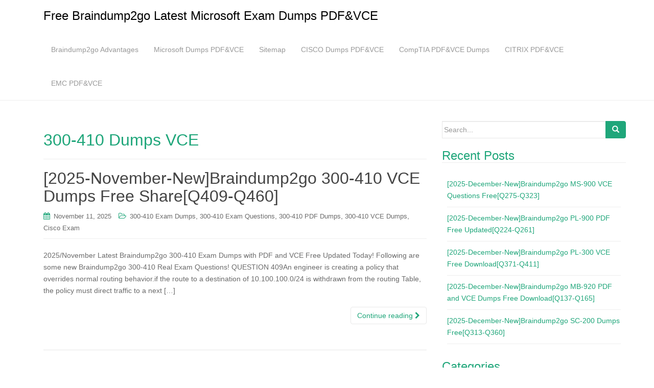

--- FILE ---
content_type: text/html; charset=UTF-8
request_url: https://www.comptiadumps.com/tag/300-410-dumps-vce
body_size: 33204
content:
<!DOCTYPE html>
<html lang="en-US">
<head>
<meta charset="UTF-8">
<meta http-equiv="X-UA-Compatible" content="IE=edge">
<meta name="viewport" content="width=device-width, initial-scale=1">
<link rel="profile" href="https://gmpg.org/xfn/11">
<link rel="pingback" href="https://www.comptiadumps.com/xmlrpc.php">

<meta name='robots' content='index, follow, max-image-preview:large, max-snippet:-1, max-video-preview:-1' />

	<!-- This site is optimized with the Yoast SEO plugin v26.5 - https://yoast.com/wordpress/plugins/seo/ -->
	<title>300-410 Dumps VCE Archives - Free Braindump2go Latest Microsoft Exam Dumps PDF&amp;VCE</title>
	<link rel="canonical" href="https://www.comptiadumps.com/tag/300-410-dumps-vce" />
	<meta property="og:locale" content="en_US" />
	<meta property="og:type" content="article" />
	<meta property="og:title" content="300-410 Dumps VCE Archives - Free Braindump2go Latest Microsoft Exam Dumps PDF&amp;VCE" />
	<meta property="og:url" content="https://www.comptiadumps.com/tag/300-410-dumps-vce" />
	<meta property="og:site_name" content="Free Braindump2go Latest Microsoft Exam Dumps PDF&amp;VCE" />
	<meta name="twitter:card" content="summary_large_image" />
	<script type="application/ld+json" class="yoast-schema-graph">{"@context":"https://schema.org","@graph":[{"@type":"CollectionPage","@id":"https://www.comptiadumps.com/tag/300-410-dumps-vce","url":"https://www.comptiadumps.com/tag/300-410-dumps-vce","name":"300-410 Dumps VCE Archives - Free Braindump2go Latest Microsoft Exam Dumps PDF&amp;VCE","isPartOf":{"@id":"https://www.comptiadumps.com/#website"},"breadcrumb":{"@id":"https://www.comptiadumps.com/tag/300-410-dumps-vce#breadcrumb"},"inLanguage":"en-US"},{"@type":"BreadcrumbList","@id":"https://www.comptiadumps.com/tag/300-410-dumps-vce#breadcrumb","itemListElement":[{"@type":"ListItem","position":1,"name":"Home","item":"https://www.comptiadumps.com/"},{"@type":"ListItem","position":2,"name":"300-410 Dumps VCE"}]},{"@type":"WebSite","@id":"https://www.comptiadumps.com/#website","url":"https://www.comptiadumps.com/","name":"Free Braindump2go Latest Microsoft Exam Dumps PDF&amp;VCE","description":"","potentialAction":[{"@type":"SearchAction","target":{"@type":"EntryPoint","urlTemplate":"https://www.comptiadumps.com/?s={search_term_string}"},"query-input":{"@type":"PropertyValueSpecification","valueRequired":true,"valueName":"search_term_string"}}],"inLanguage":"en-US"}]}</script>
	<!-- / Yoast SEO plugin. -->


<link rel="alternate" type="application/rss+xml" title="Free Braindump2go Latest Microsoft Exam Dumps PDF&amp;VCE &raquo; Feed" href="https://www.comptiadumps.com/feed" />
<link rel="alternate" type="application/rss+xml" title="Free Braindump2go Latest Microsoft Exam Dumps PDF&amp;VCE &raquo; Comments Feed" href="https://www.comptiadumps.com/comments/feed" />
<link rel="alternate" type="application/rss+xml" title="Free Braindump2go Latest Microsoft Exam Dumps PDF&amp;VCE &raquo; 300-410 Dumps VCE Tag Feed" href="https://www.comptiadumps.com/tag/300-410-dumps-vce/feed" />
<style id='wp-img-auto-sizes-contain-inline-css' type='text/css'>
img:is([sizes=auto i],[sizes^="auto," i]){contain-intrinsic-size:3000px 1500px}
/*# sourceURL=wp-img-auto-sizes-contain-inline-css */
</style>

<style id='wp-emoji-styles-inline-css' type='text/css'>

	img.wp-smiley, img.emoji {
		display: inline !important;
		border: none !important;
		box-shadow: none !important;
		height: 1em !important;
		width: 1em !important;
		margin: 0 0.07em !important;
		vertical-align: -0.1em !important;
		background: none !important;
		padding: 0 !important;
	}
/*# sourceURL=wp-emoji-styles-inline-css */
</style>
<link rel='stylesheet' id='wp-block-library-css' href='https://www.comptiadumps.com/wp-includes/css/dist/block-library/style.min.css?ver=6.9' type='text/css' media='all' />
<style id='global-styles-inline-css' type='text/css'>
:root{--wp--preset--aspect-ratio--square: 1;--wp--preset--aspect-ratio--4-3: 4/3;--wp--preset--aspect-ratio--3-4: 3/4;--wp--preset--aspect-ratio--3-2: 3/2;--wp--preset--aspect-ratio--2-3: 2/3;--wp--preset--aspect-ratio--16-9: 16/9;--wp--preset--aspect-ratio--9-16: 9/16;--wp--preset--color--black: #000000;--wp--preset--color--cyan-bluish-gray: #abb8c3;--wp--preset--color--white: #ffffff;--wp--preset--color--pale-pink: #f78da7;--wp--preset--color--vivid-red: #cf2e2e;--wp--preset--color--luminous-vivid-orange: #ff6900;--wp--preset--color--luminous-vivid-amber: #fcb900;--wp--preset--color--light-green-cyan: #7bdcb5;--wp--preset--color--vivid-green-cyan: #00d084;--wp--preset--color--pale-cyan-blue: #8ed1fc;--wp--preset--color--vivid-cyan-blue: #0693e3;--wp--preset--color--vivid-purple: #9b51e0;--wp--preset--gradient--vivid-cyan-blue-to-vivid-purple: linear-gradient(135deg,rgb(6,147,227) 0%,rgb(155,81,224) 100%);--wp--preset--gradient--light-green-cyan-to-vivid-green-cyan: linear-gradient(135deg,rgb(122,220,180) 0%,rgb(0,208,130) 100%);--wp--preset--gradient--luminous-vivid-amber-to-luminous-vivid-orange: linear-gradient(135deg,rgb(252,185,0) 0%,rgb(255,105,0) 100%);--wp--preset--gradient--luminous-vivid-orange-to-vivid-red: linear-gradient(135deg,rgb(255,105,0) 0%,rgb(207,46,46) 100%);--wp--preset--gradient--very-light-gray-to-cyan-bluish-gray: linear-gradient(135deg,rgb(238,238,238) 0%,rgb(169,184,195) 100%);--wp--preset--gradient--cool-to-warm-spectrum: linear-gradient(135deg,rgb(74,234,220) 0%,rgb(151,120,209) 20%,rgb(207,42,186) 40%,rgb(238,44,130) 60%,rgb(251,105,98) 80%,rgb(254,248,76) 100%);--wp--preset--gradient--blush-light-purple: linear-gradient(135deg,rgb(255,206,236) 0%,rgb(152,150,240) 100%);--wp--preset--gradient--blush-bordeaux: linear-gradient(135deg,rgb(254,205,165) 0%,rgb(254,45,45) 50%,rgb(107,0,62) 100%);--wp--preset--gradient--luminous-dusk: linear-gradient(135deg,rgb(255,203,112) 0%,rgb(199,81,192) 50%,rgb(65,88,208) 100%);--wp--preset--gradient--pale-ocean: linear-gradient(135deg,rgb(255,245,203) 0%,rgb(182,227,212) 50%,rgb(51,167,181) 100%);--wp--preset--gradient--electric-grass: linear-gradient(135deg,rgb(202,248,128) 0%,rgb(113,206,126) 100%);--wp--preset--gradient--midnight: linear-gradient(135deg,rgb(2,3,129) 0%,rgb(40,116,252) 100%);--wp--preset--font-size--small: 13px;--wp--preset--font-size--medium: 20px;--wp--preset--font-size--large: 36px;--wp--preset--font-size--x-large: 42px;--wp--preset--spacing--20: 0.44rem;--wp--preset--spacing--30: 0.67rem;--wp--preset--spacing--40: 1rem;--wp--preset--spacing--50: 1.5rem;--wp--preset--spacing--60: 2.25rem;--wp--preset--spacing--70: 3.38rem;--wp--preset--spacing--80: 5.06rem;--wp--preset--shadow--natural: 6px 6px 9px rgba(0, 0, 0, 0.2);--wp--preset--shadow--deep: 12px 12px 50px rgba(0, 0, 0, 0.4);--wp--preset--shadow--sharp: 6px 6px 0px rgba(0, 0, 0, 0.2);--wp--preset--shadow--outlined: 6px 6px 0px -3px rgb(255, 255, 255), 6px 6px rgb(0, 0, 0);--wp--preset--shadow--crisp: 6px 6px 0px rgb(0, 0, 0);}:where(.is-layout-flex){gap: 0.5em;}:where(.is-layout-grid){gap: 0.5em;}body .is-layout-flex{display: flex;}.is-layout-flex{flex-wrap: wrap;align-items: center;}.is-layout-flex > :is(*, div){margin: 0;}body .is-layout-grid{display: grid;}.is-layout-grid > :is(*, div){margin: 0;}:where(.wp-block-columns.is-layout-flex){gap: 2em;}:where(.wp-block-columns.is-layout-grid){gap: 2em;}:where(.wp-block-post-template.is-layout-flex){gap: 1.25em;}:where(.wp-block-post-template.is-layout-grid){gap: 1.25em;}.has-black-color{color: var(--wp--preset--color--black) !important;}.has-cyan-bluish-gray-color{color: var(--wp--preset--color--cyan-bluish-gray) !important;}.has-white-color{color: var(--wp--preset--color--white) !important;}.has-pale-pink-color{color: var(--wp--preset--color--pale-pink) !important;}.has-vivid-red-color{color: var(--wp--preset--color--vivid-red) !important;}.has-luminous-vivid-orange-color{color: var(--wp--preset--color--luminous-vivid-orange) !important;}.has-luminous-vivid-amber-color{color: var(--wp--preset--color--luminous-vivid-amber) !important;}.has-light-green-cyan-color{color: var(--wp--preset--color--light-green-cyan) !important;}.has-vivid-green-cyan-color{color: var(--wp--preset--color--vivid-green-cyan) !important;}.has-pale-cyan-blue-color{color: var(--wp--preset--color--pale-cyan-blue) !important;}.has-vivid-cyan-blue-color{color: var(--wp--preset--color--vivid-cyan-blue) !important;}.has-vivid-purple-color{color: var(--wp--preset--color--vivid-purple) !important;}.has-black-background-color{background-color: var(--wp--preset--color--black) !important;}.has-cyan-bluish-gray-background-color{background-color: var(--wp--preset--color--cyan-bluish-gray) !important;}.has-white-background-color{background-color: var(--wp--preset--color--white) !important;}.has-pale-pink-background-color{background-color: var(--wp--preset--color--pale-pink) !important;}.has-vivid-red-background-color{background-color: var(--wp--preset--color--vivid-red) !important;}.has-luminous-vivid-orange-background-color{background-color: var(--wp--preset--color--luminous-vivid-orange) !important;}.has-luminous-vivid-amber-background-color{background-color: var(--wp--preset--color--luminous-vivid-amber) !important;}.has-light-green-cyan-background-color{background-color: var(--wp--preset--color--light-green-cyan) !important;}.has-vivid-green-cyan-background-color{background-color: var(--wp--preset--color--vivid-green-cyan) !important;}.has-pale-cyan-blue-background-color{background-color: var(--wp--preset--color--pale-cyan-blue) !important;}.has-vivid-cyan-blue-background-color{background-color: var(--wp--preset--color--vivid-cyan-blue) !important;}.has-vivid-purple-background-color{background-color: var(--wp--preset--color--vivid-purple) !important;}.has-black-border-color{border-color: var(--wp--preset--color--black) !important;}.has-cyan-bluish-gray-border-color{border-color: var(--wp--preset--color--cyan-bluish-gray) !important;}.has-white-border-color{border-color: var(--wp--preset--color--white) !important;}.has-pale-pink-border-color{border-color: var(--wp--preset--color--pale-pink) !important;}.has-vivid-red-border-color{border-color: var(--wp--preset--color--vivid-red) !important;}.has-luminous-vivid-orange-border-color{border-color: var(--wp--preset--color--luminous-vivid-orange) !important;}.has-luminous-vivid-amber-border-color{border-color: var(--wp--preset--color--luminous-vivid-amber) !important;}.has-light-green-cyan-border-color{border-color: var(--wp--preset--color--light-green-cyan) !important;}.has-vivid-green-cyan-border-color{border-color: var(--wp--preset--color--vivid-green-cyan) !important;}.has-pale-cyan-blue-border-color{border-color: var(--wp--preset--color--pale-cyan-blue) !important;}.has-vivid-cyan-blue-border-color{border-color: var(--wp--preset--color--vivid-cyan-blue) !important;}.has-vivid-purple-border-color{border-color: var(--wp--preset--color--vivid-purple) !important;}.has-vivid-cyan-blue-to-vivid-purple-gradient-background{background: var(--wp--preset--gradient--vivid-cyan-blue-to-vivid-purple) !important;}.has-light-green-cyan-to-vivid-green-cyan-gradient-background{background: var(--wp--preset--gradient--light-green-cyan-to-vivid-green-cyan) !important;}.has-luminous-vivid-amber-to-luminous-vivid-orange-gradient-background{background: var(--wp--preset--gradient--luminous-vivid-amber-to-luminous-vivid-orange) !important;}.has-luminous-vivid-orange-to-vivid-red-gradient-background{background: var(--wp--preset--gradient--luminous-vivid-orange-to-vivid-red) !important;}.has-very-light-gray-to-cyan-bluish-gray-gradient-background{background: var(--wp--preset--gradient--very-light-gray-to-cyan-bluish-gray) !important;}.has-cool-to-warm-spectrum-gradient-background{background: var(--wp--preset--gradient--cool-to-warm-spectrum) !important;}.has-blush-light-purple-gradient-background{background: var(--wp--preset--gradient--blush-light-purple) !important;}.has-blush-bordeaux-gradient-background{background: var(--wp--preset--gradient--blush-bordeaux) !important;}.has-luminous-dusk-gradient-background{background: var(--wp--preset--gradient--luminous-dusk) !important;}.has-pale-ocean-gradient-background{background: var(--wp--preset--gradient--pale-ocean) !important;}.has-electric-grass-gradient-background{background: var(--wp--preset--gradient--electric-grass) !important;}.has-midnight-gradient-background{background: var(--wp--preset--gradient--midnight) !important;}.has-small-font-size{font-size: var(--wp--preset--font-size--small) !important;}.has-medium-font-size{font-size: var(--wp--preset--font-size--medium) !important;}.has-large-font-size{font-size: var(--wp--preset--font-size--large) !important;}.has-x-large-font-size{font-size: var(--wp--preset--font-size--x-large) !important;}
/*# sourceURL=global-styles-inline-css */
</style>

<style id='classic-theme-styles-inline-css' type='text/css'>
/*! This file is auto-generated */
.wp-block-button__link{color:#fff;background-color:#32373c;border-radius:9999px;box-shadow:none;text-decoration:none;padding:calc(.667em + 2px) calc(1.333em + 2px);font-size:1.125em}.wp-block-file__button{background:#32373c;color:#fff;text-decoration:none}
/*# sourceURL=/wp-includes/css/classic-themes.min.css */
</style>
<link rel='stylesheet' id='dazzling-bootstrap-css' href='https://www.comptiadumps.com/wp-content/themes/dazzling/inc/css/bootstrap.min.css?ver=6.9' type='text/css' media='all' />
<link rel='stylesheet' id='dazzling-icons-css' href='https://www.comptiadumps.com/wp-content/themes/dazzling/inc/css/font-awesome.min.css?ver=6.9' type='text/css' media='all' />
<link rel='stylesheet' id='dazzling-style-css' href='https://www.comptiadumps.com/wp-content/themes/dazzling/style.css?ver=6.9' type='text/css' media='all' />
<link rel='stylesheet' id='wp-pagenavi-css' href='https://www.comptiadumps.com/wp-content/plugins/wp-pagenavi/pagenavi-css.css?ver=2.70' type='text/css' media='all' />
<script type="text/javascript" src="https://www.comptiadumps.com/wp-includes/js/jquery/jquery.min.js?ver=3.7.1" id="jquery-core-js"></script>
<script type="text/javascript" src="https://www.comptiadumps.com/wp-includes/js/jquery/jquery-migrate.min.js?ver=3.4.1" id="jquery-migrate-js"></script>
<script type="text/javascript" src="https://www.comptiadumps.com/wp-content/themes/dazzling/inc/js/bootstrap.min.js?ver=6.9" id="dazzling-bootstrapjs-js"></script>
<link rel="https://api.w.org/" href="https://www.comptiadumps.com/wp-json/" /><link rel="alternate" title="JSON" type="application/json" href="https://www.comptiadumps.com/wp-json/wp/v2/tags/9447" /><link rel="EditURI" type="application/rsd+xml" title="RSD" href="https://www.comptiadumps.com/xmlrpc.php?rsd" />
<meta name="generator" content="WordPress 6.9" />
<style type="text/css">.entry-content {font-family: Helvetica Neue,Helvetica,Arial,sans-serif; font-size:14px; font-weight: normal; color:#6B6B6B;}</style>	<style type="text/css">
			.navbar > .container .navbar-brand {
			color: #000000;
		}
		</style>
	<!--[if lt IE 9]>
<script src="https://www.comptiadumps.com/wp-content/themes/dazzling/inc/js/html5shiv.min.js"></script>
<script src="https://www.comptiadumps.com/wp-content/themes/dazzling/inc/js/respond.min.js"></script>
<![endif]-->

</head>

<body class="archive tag tag-300-410-dumps-vce tag-9447 wp-theme-dazzling">
<div id="page" class="hfeed site">

	<nav class="navbar navbar-default" role="navigation">
		<div class="container">
			<div class="navbar-header">
			  <button type="button" class="navbar-toggle" data-toggle="collapse" data-target="#navbar">
			    <span class="sr-only">Toggle navigation</span>
			    <span class="icon-bar"></span>
			    <span class="icon-bar"></span>
			    <span class="icon-bar"></span>
			  </button>

				<div id="logo">

					<span class="site-title">
						
						
							<a class="navbar-brand" href="https://www.comptiadumps.com/" title="Free Braindump2go Latest Microsoft Exam Dumps PDF&amp;VCE" rel="home">Free Braindump2go Latest Microsoft Exam Dumps PDF&amp;VCE</a>

						
					</span><!-- end of .site-name -->

				</div><!-- end of #logo -->

				
					
										
			</div>
				<div id="navbar" class="collapse navbar-collapse navbar-ex1-collapse"><ul id="menu-menu-1" class="nav navbar-nav"><li id="menu-item-3057" class="menu-item menu-item-type-post_type menu-item-object-page menu-item-3057"><a title="Braindump2go Advantages" href="https://www.comptiadumps.com/braindump2go-advantages">Braindump2go Advantages</a></li>
<li id="menu-item-3058" class="menu-item menu-item-type-post_type menu-item-object-page menu-item-3058"><a title="Microsoft Dumps PDF&#038;VCE" href="https://www.comptiadumps.com/microsoft-dumps-pdfvce">Microsoft Dumps PDF&#038;VCE</a></li>
<li id="menu-item-3059" class="menu-item menu-item-type-post_type menu-item-object-page menu-item-3059"><a title="Sitemap" href="https://www.comptiadumps.com/sitemap">Sitemap</a></li>
<li id="menu-item-4645" class="menu-item menu-item-type-post_type menu-item-object-page menu-item-4645"><a title="CISCO Dumps PDF&#038;VCE" href="https://www.comptiadumps.com/cisco-dumps-pdfvce">CISCO Dumps PDF&#038;VCE</a></li>
<li id="menu-item-4648" class="menu-item menu-item-type-post_type menu-item-object-page menu-item-4648"><a title="CompTIA PDF&#038;VCE Dumps" href="https://www.comptiadumps.com/comptia-pdfvce-dumps">CompTIA PDF&#038;VCE Dumps</a></li>
<li id="menu-item-4778" class="menu-item menu-item-type-post_type menu-item-object-page menu-item-4778"><a title="CITRIX PDF&#038;VCE" href="https://www.comptiadumps.com/citrix-pdfvce">CITRIX PDF&#038;VCE</a></li>
<li id="menu-item-4781" class="menu-item menu-item-type-post_type menu-item-object-page menu-item-4781"><a title="EMC PDF&#038;VCE" href="https://www.comptiadumps.com/emc-pdfvce">EMC PDF&#038;VCE</a></li>
</ul></div>		</div>
	</nav><!-- .site-navigation -->

        <div class="top-section">
				        </div>
        <div id="content" class="site-content container">

            <div class="container main-content-area">                <div class="row ">
		<section id="primary" class="content-area col-sm-12 col-md-8 ">
			<main id="main" class="site-main" role="main">

			
				<header class="page-header">
					<h1 class="page-title">
						300-410 Dumps VCE					</h1>
									</header><!-- .page-header -->

								
					
<article id="post-13103" class="post-13103 post type-post status-publish format-standard hentry category-300-410-exam-dumps category-300-410-exam-questions category-300-410-pdf-dumps category-300-410-vce-dumps category-cisco-exam tag-300-410-dumps-pdf tag-300-410-dumps-vce tag-300-410-exam-dumps tag-300-410-exam-questions tag-300-410-pdf-dumps tag-300-410-vce-dumps tag-braindump2go-300-410-dumps">
	<header class="entry-header page-header">

		<h2 class="entry-title"><a href="https://www.comptiadumps.com/2025-november-newbraindump2go-300-410-vce-dumps-free-shareq409-q460.html" rel="bookmark">[2025-November-New]Braindump2go 300-410 VCE Dumps Free Share[Q409-Q460]</a></h2>

				<div class="entry-meta">
			<span class="posted-on"><i class="fa fa-calendar"></i> <a href="https://www.comptiadumps.com/2025-november-newbraindump2go-300-410-vce-dumps-free-shareq409-q460.html" rel="bookmark"><time class="entry-date published" datetime="2025-11-11T02:59:37+00:00">November 11, 2025</time></a></span><span class="byline"> <i class="fa fa-user"></i> <span class="author vcard"><a class="url fn n" href="https://www.comptiadumps.com/author/mavis">mavis</a></span></span>
								<span class="cat-links"><i class="fa fa-folder-open-o"></i>
				 <a href="https://www.comptiadumps.com/category/cisco-exam/300-410-exam-dumps" rel="category tag">300-410 Exam Dumps</a>, <a href="https://www.comptiadumps.com/category/cisco-exam/300-410-exam-questions" rel="category tag">300-410 Exam Questions</a>, <a href="https://www.comptiadumps.com/category/cisco-exam/300-410-pdf-dumps" rel="category tag">300-410 PDF Dumps</a>, <a href="https://www.comptiadumps.com/category/cisco-exam/300-410-vce-dumps" rel="category tag">300-410 VCE Dumps</a>, <a href="https://www.comptiadumps.com/category/cisco-exam" rel="category tag">Cisco Exam</a>			</span>
					
		
		</div><!-- .entry-meta -->
			</header><!-- .entry-header -->

		<div class="entry-content">

					<p>2025/November Latest Braindump2go 300-410 Exam Dumps with PDF and VCE Free Updated Today! Following are some new Braindump2go 300-410 Real Exam Questions! QUESTION 409An engineer is creating a policy that overrides normal routing behavior.if the route to a destination of 10.100.100.0/24 is withdrawn from the routing Table, the policy must direct traffic to a next [&hellip;]</p>
				<p><a class="btn btn-default read-more" href="https://www.comptiadumps.com/2025-november-newbraindump2go-300-410-vce-dumps-free-shareq409-q460.html">Continue reading <i class="fa fa-chevron-right"></i></a></p>

		<a href="https://www.comptiadumps.com/2025-november-newbraindump2go-300-410-vce-dumps-free-shareq409-q460.html" title="[2025-November-New]Braindump2go 300-410 VCE Dumps Free Share[Q409-Q460]"></a>


			</div><!-- .entry-content -->
	
	<hr class="section-divider">
</article><!-- #post-## -->

				
					
<article id="post-12893" class="post-12893 post type-post status-publish format-standard hentry category-300-410-exam-dumps category-300-410-exam-questions category-300-410-pdf-dumps category-300-410-vce-dumps category-cisco-exam tag-300-410-dumps-pdf tag-300-410-dumps-vce tag-300-410-exam-dumps tag-300-410-exam-questions tag-300-410-pdf-dumps tag-300-410-vce-dumps tag-braindump2go-300-410-dumps">
	<header class="entry-header page-header">

		<h2 class="entry-title"><a href="https://www.comptiadumps.com/february-2023high-quality-braindump2go-300-410-pdf-and-300-410-vce-dumps-300-410-907q-free-shareq354-q400.html" rel="bookmark">[February-2023]High Quality Braindump2go 300-410 PDF and 300-410 VCE Dumps 300-410 907Q Free Share[Q354-Q400]</a></h2>

				<div class="entry-meta">
			<span class="posted-on"><i class="fa fa-calendar"></i> <a href="https://www.comptiadumps.com/february-2023high-quality-braindump2go-300-410-pdf-and-300-410-vce-dumps-300-410-907q-free-shareq354-q400.html" rel="bookmark"><time class="entry-date published" datetime="2023-02-23T07:00:21+00:00">February 23, 2023</time></a></span><span class="byline"> <i class="fa fa-user"></i> <span class="author vcard"><a class="url fn n" href="https://www.comptiadumps.com/author/mavis">mavis</a></span></span>
								<span class="cat-links"><i class="fa fa-folder-open-o"></i>
				 <a href="https://www.comptiadumps.com/category/cisco-exam/300-410-exam-dumps" rel="category tag">300-410 Exam Dumps</a>, <a href="https://www.comptiadumps.com/category/cisco-exam/300-410-exam-questions" rel="category tag">300-410 Exam Questions</a>, <a href="https://www.comptiadumps.com/category/cisco-exam/300-410-pdf-dumps" rel="category tag">300-410 PDF Dumps</a>, <a href="https://www.comptiadumps.com/category/cisco-exam/300-410-vce-dumps" rel="category tag">300-410 VCE Dumps</a>, <a href="https://www.comptiadumps.com/category/cisco-exam" rel="category tag">Cisco Exam</a>			</span>
					
		
		</div><!-- .entry-meta -->
			</header><!-- .entry-header -->

		<div class="entry-content">

					<p>February/2023 Latest Braindump2go 300-410 Exam Dumps with PDF and VCE Free Updated Today! Following are some new Braindump2go 300-410 Real Exam Questions! QUESTION 354What is the function of BFD? A. It provides uniform failure detection regardless of media type.B. It creates high CPU utilization on hardware deployments.C. It negotiates to the highest version if the [&hellip;]</p>
				<p><a class="btn btn-default read-more" href="https://www.comptiadumps.com/february-2023high-quality-braindump2go-300-410-pdf-and-300-410-vce-dumps-300-410-907q-free-shareq354-q400.html">Continue reading <i class="fa fa-chevron-right"></i></a></p>

		<a href="https://www.comptiadumps.com/february-2023high-quality-braindump2go-300-410-pdf-and-300-410-vce-dumps-300-410-907q-free-shareq354-q400.html" title="[February-2023]High Quality Braindump2go 300-410 PDF and 300-410 VCE Dumps 300-410 907Q Free Share[Q354-Q400]"></a>


			</div><!-- .entry-content -->
	
	<hr class="section-divider">
</article><!-- #post-## -->

				
					
<article id="post-12795" class="post-12795 post type-post status-publish format-standard hentry category-300-410-exam-dumps category-300-410-exam-questions category-300-410-pdf-dumps category-300-410-vce-dumps category-cisco-exam tag-300-410-dumps-pdf tag-300-410-dumps-vce tag-300-410-exam-dumps tag-300-410-exam-questions tag-300-410-pdf-dumps tag-300-410-vce-dumps tag-braindump2go-300-410-dumps">
	<header class="entry-header page-header">

		<h2 class="entry-title"><a href="https://www.comptiadumps.com/october-2022instant-download-braindump2go-300-410-vce-dumps-and-300-410-pdf-dumps-300-410-406qq426-q434.html" rel="bookmark">[October-2022]Instant Download Braindump2go 300-410 VCE Dumps and 300-410 PDF Dumps 300-410 406Q[Q426-Q434]</a></h2>

				<div class="entry-meta">
			<span class="posted-on"><i class="fa fa-calendar"></i> <a href="https://www.comptiadumps.com/october-2022instant-download-braindump2go-300-410-vce-dumps-and-300-410-pdf-dumps-300-410-406qq426-q434.html" rel="bookmark"><time class="entry-date published" datetime="2022-10-09T07:08:34+00:00">October 9, 2022</time></a></span><span class="byline"> <i class="fa fa-user"></i> <span class="author vcard"><a class="url fn n" href="https://www.comptiadumps.com/author/mavis">mavis</a></span></span>
								<span class="cat-links"><i class="fa fa-folder-open-o"></i>
				 <a href="https://www.comptiadumps.com/category/cisco-exam/300-410-exam-dumps" rel="category tag">300-410 Exam Dumps</a>, <a href="https://www.comptiadumps.com/category/cisco-exam/300-410-exam-questions" rel="category tag">300-410 Exam Questions</a>, <a href="https://www.comptiadumps.com/category/cisco-exam/300-410-pdf-dumps" rel="category tag">300-410 PDF Dumps</a>, <a href="https://www.comptiadumps.com/category/cisco-exam/300-410-vce-dumps" rel="category tag">300-410 VCE Dumps</a>, <a href="https://www.comptiadumps.com/category/cisco-exam" rel="category tag">Cisco Exam</a>			</span>
					
		
		</div><!-- .entry-meta -->
			</header><!-- .entry-header -->

		<div class="entry-content">

					<p>October/2022 Latest Braindump 2go 300-410 Exam Dumps with PDF and VCE Free Updated Today! Following are some new Braindump2go 300-410 Real Exam Questions! QUESTION 426Refer to the exhibit. An engineer configures SW101 to send OSPFv3 interfaces state change messages to the server. However, only some OSPFv3 errors are being recorded.Which organization resolves the issue? A. [&hellip;]</p>
				<p><a class="btn btn-default read-more" href="https://www.comptiadumps.com/october-2022instant-download-braindump2go-300-410-vce-dumps-and-300-410-pdf-dumps-300-410-406qq426-q434.html">Continue reading <i class="fa fa-chevron-right"></i></a></p>

		<a href="https://www.comptiadumps.com/october-2022instant-download-braindump2go-300-410-vce-dumps-and-300-410-pdf-dumps-300-410-406qq426-q434.html" title="[October-2022]Instant Download Braindump2go 300-410 VCE Dumps and 300-410 PDF Dumps 300-410 406Q[Q426-Q434]"></a>


			</div><!-- .entry-content -->
	
	<hr class="section-divider">
</article><!-- #post-## -->

				
					
<article id="post-12736" class="post-12736 post type-post status-publish format-standard hentry category-300-410-exam-dumps category-300-410-exam-questions category-300-410-pdf-dumps category-300-410-vce-dumps category-cisco-exam tag-300-410-dumps-pdf tag-300-410-dumps-vce tag-300-410-exam-dumps tag-300-410-exam-questions tag-300-410-pdf-dumps tag-300-410-vce-dumps tag-braindump2go-300-410-dumps">
	<header class="entry-header page-header">

		<h2 class="entry-title"><a href="https://www.comptiadumps.com/june-2022300-410-dumps-vce-300-410-406q-instant-download-in-braindump2goq351-q386.html" rel="bookmark">[June-2022]300-410 Dumps VCE 300-410 406Q Instant Download in Braindump2go[Q351-Q386]</a></h2>

				<div class="entry-meta">
			<span class="posted-on"><i class="fa fa-calendar"></i> <a href="https://www.comptiadumps.com/june-2022300-410-dumps-vce-300-410-406q-instant-download-in-braindump2goq351-q386.html" rel="bookmark"><time class="entry-date published" datetime="2022-06-17T07:46:38+00:00">June 17, 2022</time></a></span><span class="byline"> <i class="fa fa-user"></i> <span class="author vcard"><a class="url fn n" href="https://www.comptiadumps.com/author/mavis">mavis</a></span></span>
								<span class="cat-links"><i class="fa fa-folder-open-o"></i>
				 <a href="https://www.comptiadumps.com/category/cisco-exam/300-410-exam-dumps" rel="category tag">300-410 Exam Dumps</a>, <a href="https://www.comptiadumps.com/category/cisco-exam/300-410-exam-questions" rel="category tag">300-410 Exam Questions</a>, <a href="https://www.comptiadumps.com/category/cisco-exam/300-410-pdf-dumps" rel="category tag">300-410 PDF Dumps</a>, <a href="https://www.comptiadumps.com/category/cisco-exam/300-410-vce-dumps" rel="category tag">300-410 VCE Dumps</a>, <a href="https://www.comptiadumps.com/category/cisco-exam" rel="category tag">Cisco Exam</a>			</span>
					
		
		</div><!-- .entry-meta -->
			</header><!-- .entry-header -->

		<div class="entry-content">

					<p>June/2022 Latest Braindump2go 300-410 Exam Dumps with PDF and VCE Free Updated Today! Following are some new 300-410 Real Exam Questions! QUESTION 351Refer to the exhibit. TCP traffic should be reaching host 10.10.10.10/24 via R2.Which action resolves the issue? A. TCP traffic will reach the destination via R2 without any changesB. Add a permit 20 [&hellip;]</p>
				<p><a class="btn btn-default read-more" href="https://www.comptiadumps.com/june-2022300-410-dumps-vce-300-410-406q-instant-download-in-braindump2goq351-q386.html">Continue reading <i class="fa fa-chevron-right"></i></a></p>

		<a href="https://www.comptiadumps.com/june-2022300-410-dumps-vce-300-410-406q-instant-download-in-braindump2goq351-q386.html" title="[June-2022]300-410 Dumps VCE 300-410 406Q Instant Download in Braindump2go[Q351-Q386]"></a>


			</div><!-- .entry-content -->
	
	<hr class="section-divider">
</article><!-- #post-## -->

				
					
<article id="post-12676" class="post-12676 post type-post status-publish format-standard hentry category-300-410-exam-dumps category-300-410-exam-questions category-300-410-pdf-dumps category-300-410-vce-dumps category-cisco-exam tag-300-410-dumps-pdf tag-300-410-dumps-vce tag-300-410-exam-dumps tag-300-410-exam-questions tag-300-410-pdf-dumps tag-300-410-vce-dumps tag-braindump2go-300-410-dumps">
	<header class="entry-header page-header">

		<h2 class="entry-title"><a href="https://www.comptiadumps.com/march-2022real-exam-questions-braindump2go-300-410-dumps-vce-and-pdf-300-410-350q-downloadq309-q336.html" rel="bookmark">[March-2022]Real Exam Questions-Braindump2go 300-410 Dumps VCE and PDF 300-410 350Q Download[Q309-Q336]</a></h2>

				<div class="entry-meta">
			<span class="posted-on"><i class="fa fa-calendar"></i> <a href="https://www.comptiadumps.com/march-2022real-exam-questions-braindump2go-300-410-dumps-vce-and-pdf-300-410-350q-downloadq309-q336.html" rel="bookmark"><time class="entry-date published" datetime="2022-03-28T08:13:47+00:00">March 28, 2022</time></a></span><span class="byline"> <i class="fa fa-user"></i> <span class="author vcard"><a class="url fn n" href="https://www.comptiadumps.com/author/mavis">mavis</a></span></span>
								<span class="cat-links"><i class="fa fa-folder-open-o"></i>
				 <a href="https://www.comptiadumps.com/category/cisco-exam/300-410-exam-dumps" rel="category tag">300-410 Exam Dumps</a>, <a href="https://www.comptiadumps.com/category/cisco-exam/300-410-exam-questions" rel="category tag">300-410 Exam Questions</a>, <a href="https://www.comptiadumps.com/category/cisco-exam/300-410-pdf-dumps" rel="category tag">300-410 PDF Dumps</a>, <a href="https://www.comptiadumps.com/category/cisco-exam/300-410-vce-dumps" rel="category tag">300-410 VCE Dumps</a>, <a href="https://www.comptiadumps.com/category/cisco-exam" rel="category tag">Cisco Exam</a>			</span>
					
		
		</div><!-- .entry-meta -->
			</header><!-- .entry-header -->

		<div class="entry-content">

					<p>March/2022 Latest Braindump2go 300-410 Exam Dumps with PDF and VCE Free Updated Today! Following are some new 300-410 Real Exam Questions! QUESTION 309 Refer to the exhibit. The administrator is trying to overwrite an existing file on the TFTP server that was previously uploaded by another router. However, the attempt to update the file fails. [&hellip;]</p>
				<p><a class="btn btn-default read-more" href="https://www.comptiadumps.com/march-2022real-exam-questions-braindump2go-300-410-dumps-vce-and-pdf-300-410-350q-downloadq309-q336.html">Continue reading <i class="fa fa-chevron-right"></i></a></p>

		<a href="https://www.comptiadumps.com/march-2022real-exam-questions-braindump2go-300-410-dumps-vce-and-pdf-300-410-350q-downloadq309-q336.html" title="[March-2022]Real Exam Questions-Braindump2go 300-410 Dumps VCE and PDF 300-410 350Q Download[Q309-Q336]"></a>


			</div><!-- .entry-content -->
	
	<hr class="section-divider">
</article><!-- #post-## -->

				
					
<article id="post-12473" class="post-12473 post type-post status-publish format-standard hentry category-300-410-exam-dumps category-300-410-exam-questions category-300-410-pdf-dumps category-300-410-vce-dumps category-cisco-exam tag-300-410-dumps-pdf tag-300-410-dumps-vce tag-300-410-exam-dumps tag-300-410-exam-questions tag-300-410-pdf-dumps tag-300-410-vce-dumps tag-braindump2go-300-410-dumps">
	<header class="entry-header page-header">

		<h2 class="entry-title"><a href="https://www.comptiadumps.com/august-2021300-410-vce-and-pdf-dumps-updated-by-braindump2go-for-free-downloadq207-q233.html" rel="bookmark">[August-2021]300-410 VCE and PDF Dumps Updated By Braindump2go for Free Download[Q207-Q233]</a></h2>

				<div class="entry-meta">
			<span class="posted-on"><i class="fa fa-calendar"></i> <a href="https://www.comptiadumps.com/august-2021300-410-vce-and-pdf-dumps-updated-by-braindump2go-for-free-downloadq207-q233.html" rel="bookmark"><time class="entry-date published" datetime="2021-08-11T08:31:41+00:00">August 11, 2021</time></a></span><span class="byline"> <i class="fa fa-user"></i> <span class="author vcard"><a class="url fn n" href="https://www.comptiadumps.com/author/mavis">mavis</a></span></span>
								<span class="cat-links"><i class="fa fa-folder-open-o"></i>
				 <a href="https://www.comptiadumps.com/category/cisco-exam/300-410-exam-dumps" rel="category tag">300-410 Exam Dumps</a>, <a href="https://www.comptiadumps.com/category/cisco-exam/300-410-exam-questions" rel="category tag">300-410 Exam Questions</a>, <a href="https://www.comptiadumps.com/category/cisco-exam/300-410-pdf-dumps" rel="category tag">300-410 PDF Dumps</a>, <a href="https://www.comptiadumps.com/category/cisco-exam/300-410-vce-dumps" rel="category tag">300-410 VCE Dumps</a>, <a href="https://www.comptiadumps.com/category/cisco-exam" rel="category tag">Cisco Exam</a>			</span>
					
		
		</div><!-- .entry-meta -->
			</header><!-- .entry-header -->

		<div class="entry-content">

					<p>August/2021 Latest Braindump2go 300-410 Exam Dumps with PDF and VCE Free Updated Today! Following are some new 300-410 Real Exam Questions! QUESTION 207 Refer to the exhibit. Bangkok is using ECMP to reach to the 192.168.5.0/24 network. The administrator must configure Bangkok in such a way that Telnet traffic from 192.168.3.0/24 and192.168.4.0/24 networks uses the [&hellip;]</p>
				<p><a class="btn btn-default read-more" href="https://www.comptiadumps.com/august-2021300-410-vce-and-pdf-dumps-updated-by-braindump2go-for-free-downloadq207-q233.html">Continue reading <i class="fa fa-chevron-right"></i></a></p>

		<a href="https://www.comptiadumps.com/august-2021300-410-vce-and-pdf-dumps-updated-by-braindump2go-for-free-downloadq207-q233.html" title="[August-2021]300-410 VCE and PDF Dumps Updated By Braindump2go for Free Download[Q207-Q233]"></a>


			</div><!-- .entry-content -->
	
	<hr class="section-divider">
</article><!-- #post-## -->

				
					
<article id="post-12433" class="post-12433 post type-post status-publish format-standard hentry category-300-410-exam-dumps category-300-410-exam-questions category-300-410-pdf-dumps category-300-410-vce-dumps category-cisco-exam tag-300-410-dumps-pdf tag-300-410-dumps-vce tag-300-410-exam-dumps tag-300-410-exam-questions tag-300-410-pdf-dumps tag-300-410-vce-dumps tag-braindump2go-300-410-dumps">
	<header class="entry-header page-header">

		<h2 class="entry-title"><a href="https://www.comptiadumps.com/may-2021100-exam-pass-300-410-pdf-and-300-410-vce-free-from-braindump2goq189-q204.html" rel="bookmark">[May-2021]100% Exam Pass-300-410 PDF and 300-410 VCE Free from Braindump2go[Q189-Q204]</a></h2>

				<div class="entry-meta">
			<span class="posted-on"><i class="fa fa-calendar"></i> <a href="https://www.comptiadumps.com/may-2021100-exam-pass-300-410-pdf-and-300-410-vce-free-from-braindump2goq189-q204.html" rel="bookmark"><time class="entry-date published" datetime="2021-05-11T02:47:00+00:00">May 11, 2021</time></a></span><span class="byline"> <i class="fa fa-user"></i> <span class="author vcard"><a class="url fn n" href="https://www.comptiadumps.com/author/mavis">mavis</a></span></span>
								<span class="cat-links"><i class="fa fa-folder-open-o"></i>
				 <a href="https://www.comptiadumps.com/category/cisco-exam/300-410-exam-dumps" rel="category tag">300-410 Exam Dumps</a>, <a href="https://www.comptiadumps.com/category/cisco-exam/300-410-exam-questions" rel="category tag">300-410 Exam Questions</a>, <a href="https://www.comptiadumps.com/category/cisco-exam/300-410-pdf-dumps" rel="category tag">300-410 PDF Dumps</a>, <a href="https://www.comptiadumps.com/category/cisco-exam/300-410-vce-dumps" rel="category tag">300-410 VCE Dumps</a>, <a href="https://www.comptiadumps.com/category/cisco-exam" rel="category tag">Cisco Exam</a>			</span>
					
		
		</div><!-- .entry-meta -->
			</header><!-- .entry-header -->

		<div class="entry-content">

					<p>May/2021 Latest Braindump2go 300-410 Exam Dumps with PDF and VCE Free Updated Today! Following are some new 300-410 Real Exam Questions! QUESTION 189What are two functions of MPLS Layer 3 VPNs? (Choose two.) A. LDP and BGP can be used for Pseudowire signaling.B. It is used for transparent point-to-multipoint connectivity between Ethernet links/sites.C. BGP is [&hellip;]</p>
				<p><a class="btn btn-default read-more" href="https://www.comptiadumps.com/may-2021100-exam-pass-300-410-pdf-and-300-410-vce-free-from-braindump2goq189-q204.html">Continue reading <i class="fa fa-chevron-right"></i></a></p>

		<a href="https://www.comptiadumps.com/may-2021100-exam-pass-300-410-pdf-and-300-410-vce-free-from-braindump2goq189-q204.html" title="[May-2021]100% Exam Pass-300-410 PDF and 300-410 VCE Free from Braindump2go[Q189-Q204]"></a>


			</div><!-- .entry-content -->
	
	<hr class="section-divider">
</article><!-- #post-## -->

				
					
<article id="post-12352" class="post-12352 post type-post status-publish format-standard hentry category-300-410-exam-dumps category-300-410-exam-questions category-300-410-pdf-dumps category-300-410-vce-dumps category-cisco-exam tag-300-410-dumps-pdf tag-300-410-dumps-vce tag-300-410-exam-dumps tag-300-410-exam-questions tag-300-410-pdf-dumps tag-300-410-vce-dumps tag-braindump2go-300-410-dumps">
	<header class="entry-header page-header">

		<h2 class="entry-title"><a href="https://www.comptiadumps.com/2021-january-new300-410-dumps-300-410-145-free-shared-by-braindump2goq100-q120.html" rel="bookmark">[2021-January-New]300-410 Dumps 300-410 145 Free Shared by Braindump2go[Q100-Q120]</a></h2>

				<div class="entry-meta">
			<span class="posted-on"><i class="fa fa-calendar"></i> <a href="https://www.comptiadumps.com/2021-january-new300-410-dumps-300-410-145-free-shared-by-braindump2goq100-q120.html" rel="bookmark"><time class="entry-date published" datetime="2021-01-06T02:33:29+00:00">January 6, 2021</time></a></span><span class="byline"> <i class="fa fa-user"></i> <span class="author vcard"><a class="url fn n" href="https://www.comptiadumps.com/author/mavis">mavis</a></span></span>
								<span class="cat-links"><i class="fa fa-folder-open-o"></i>
				 <a href="https://www.comptiadumps.com/category/cisco-exam/300-410-exam-dumps" rel="category tag">300-410 Exam Dumps</a>, <a href="https://www.comptiadumps.com/category/cisco-exam/300-410-exam-questions" rel="category tag">300-410 Exam Questions</a>, <a href="https://www.comptiadumps.com/category/cisco-exam/300-410-pdf-dumps" rel="category tag">300-410 PDF Dumps</a>, <a href="https://www.comptiadumps.com/category/cisco-exam/300-410-vce-dumps" rel="category tag">300-410 VCE Dumps</a>, <a href="https://www.comptiadumps.com/category/cisco-exam" rel="category tag">Cisco Exam</a>			</span>
					
		
		</div><!-- .entry-meta -->
			</header><!-- .entry-header -->

		<div class="entry-content">

					<p>2020/January Latest Braindump2go 300-410 Exam Dumps with PDF and VCE Free Updated Today! Following are some new 300-410 Real Exam Questions! QUESTION 100An engineer configured a company&#8217;s multiple area OSPF head office router and Site A cisco routers with VRF lite. Each site router is connected to a PE router of an MPLS backbone. After [&hellip;]</p>
				<p><a class="btn btn-default read-more" href="https://www.comptiadumps.com/2021-january-new300-410-dumps-300-410-145-free-shared-by-braindump2goq100-q120.html">Continue reading <i class="fa fa-chevron-right"></i></a></p>

		<a href="https://www.comptiadumps.com/2021-january-new300-410-dumps-300-410-145-free-shared-by-braindump2goq100-q120.html" title="[2021-January-New]300-410 Dumps 300-410 145 Free Shared by Braindump2go[Q100-Q120]"></a>


			</div><!-- .entry-content -->
	
	<hr class="section-divider">
</article><!-- #post-## -->

				
					
<article id="post-12205" class="post-12205 post type-post status-publish format-standard hentry category-300-410-exam-dumps category-300-410-exam-questions category-300-410-pdf-dumps category-300-410-vce-dumps category-cisco-exam tag-300-410-dumps-pdf tag-300-410-dumps-vce tag-300-410-exam-dumps tag-300-410-exam-questions tag-300-410-pdf-dumps tag-300-410-vce-dumps tag-braindump2go-300-410-dumps">
	<header class="entry-header page-header">

		<h2 class="entry-title"><a href="https://www.comptiadumps.com/august-2020braindump2go-300-410-94q-300-410-pdf-and-vce-dumps-getq47-q62.html" rel="bookmark">[August-2020]Braindump2go 300-410 94Q 300-410 PDF and VCE Dumps Get[Q47-Q62]</a></h2>

				<div class="entry-meta">
			<span class="posted-on"><i class="fa fa-calendar"></i> <a href="https://www.comptiadumps.com/august-2020braindump2go-300-410-94q-300-410-pdf-and-vce-dumps-getq47-q62.html" rel="bookmark"><time class="entry-date published" datetime="2020-08-28T03:31:58+00:00">August 28, 2020</time></a></span><span class="byline"> <i class="fa fa-user"></i> <span class="author vcard"><a class="url fn n" href="https://www.comptiadumps.com/author/mavis">mavis</a></span></span>
								<span class="cat-links"><i class="fa fa-folder-open-o"></i>
				 <a href="https://www.comptiadumps.com/category/cisco-exam/300-410-exam-dumps" rel="category tag">300-410 Exam Dumps</a>, <a href="https://www.comptiadumps.com/category/cisco-exam/300-410-exam-questions" rel="category tag">300-410 Exam Questions</a>, <a href="https://www.comptiadumps.com/category/cisco-exam/300-410-pdf-dumps" rel="category tag">300-410 PDF Dumps</a>, <a href="https://www.comptiadumps.com/category/cisco-exam/300-410-vce-dumps" rel="category tag">300-410 VCE Dumps</a>, <a href="https://www.comptiadumps.com/category/cisco-exam" rel="category tag">Cisco Exam</a>			</span>
					
		
		</div><!-- .entry-meta -->
			</header><!-- .entry-header -->

		<div class="entry-content">

					<p>2020/August Latest Braindump2go 300-410 Exam Dumps with PDF and VCE Free Updated Today! Following are some new 300-410 Real Exam Questions! QUESTION 47Which protocol is used to determine the NBMA address on the other end of a tunnel when mGRE is used? A. NHRPB. IPsecC. MP-BGPD. OSPF Answer: AExplanation:NHRP is used to map tunnel IP [&hellip;]</p>
				<p><a class="btn btn-default read-more" href="https://www.comptiadumps.com/august-2020braindump2go-300-410-94q-300-410-pdf-and-vce-dumps-getq47-q62.html">Continue reading <i class="fa fa-chevron-right"></i></a></p>

		<a href="https://www.comptiadumps.com/august-2020braindump2go-300-410-94q-300-410-pdf-and-vce-dumps-getq47-q62.html" title="[August-2020]Braindump2go 300-410 94Q 300-410 PDF and VCE Dumps Get[Q47-Q62]"></a>


			</div><!-- .entry-content -->
	
	<hr class="section-divider">
</article><!-- #post-## -->

				
					
<article id="post-12070" class="post-12070 post type-post status-publish format-standard hentry category-300-410-exam-dumps category-300-410-exam-questions category-300-410-pdf-dumps category-300-410-vce-dumps category-cisco-exam tag-300-410-dumps-pdf tag-300-410-dumps-vce tag-300-410-exam-dumps tag-300-410-exam-questions tag-300-410-pdf-dumps tag-300-410-vce-dumps tag-braindump2go-300-410-dumps">
	<header class="entry-header page-header">

		<h2 class="entry-title"><a href="https://www.comptiadumps.com/2020-new-examsinstant-download-braindump2go-300-410-exam-vce-and-pdf-dumps-76q.html" rel="bookmark">[2020-New-Exams]Instant Download Braindump2go 300-410 Exam VCE and PDF Dumps 76Q</a></h2>

				<div class="entry-meta">
			<span class="posted-on"><i class="fa fa-calendar"></i> <a href="https://www.comptiadumps.com/2020-new-examsinstant-download-braindump2go-300-410-exam-vce-and-pdf-dumps-76q.html" rel="bookmark"><time class="entry-date published" datetime="2020-03-18T04:09:18+00:00">March 18, 2020</time></a></span><span class="byline"> <i class="fa fa-user"></i> <span class="author vcard"><a class="url fn n" href="https://www.comptiadumps.com/author/mavis">mavis</a></span></span>
								<span class="cat-links"><i class="fa fa-folder-open-o"></i>
				 <a href="https://www.comptiadumps.com/category/cisco-exam/300-410-exam-dumps" rel="category tag">300-410 Exam Dumps</a>, <a href="https://www.comptiadumps.com/category/cisco-exam/300-410-exam-questions" rel="category tag">300-410 Exam Questions</a>, <a href="https://www.comptiadumps.com/category/cisco-exam/300-410-pdf-dumps" rel="category tag">300-410 PDF Dumps</a>, <a href="https://www.comptiadumps.com/category/cisco-exam/300-410-vce-dumps" rel="category tag">300-410 VCE Dumps</a>, <a href="https://www.comptiadumps.com/category/cisco-exam" rel="category tag">Cisco Exam</a>			</span>
					
		
		</div><!-- .entry-meta -->
			</header><!-- .entry-header -->

		<div class="entry-content">

					<p>March/2020 New Braindump2go 300-410 Exam Dumps with PDF and VCE Free Released Today! Following are some new 300-410 Exam Questions, New Question Refer to the exhibit. A router receiving BGP routing updates from multiple neighbors for routers in AS 690. What is the reason that the router still sends traffic that is destined to AS [&hellip;]</p>
				<p><a class="btn btn-default read-more" href="https://www.comptiadumps.com/2020-new-examsinstant-download-braindump2go-300-410-exam-vce-and-pdf-dumps-76q.html">Continue reading <i class="fa fa-chevron-right"></i></a></p>

		<a href="https://www.comptiadumps.com/2020-new-examsinstant-download-braindump2go-300-410-exam-vce-and-pdf-dumps-76q.html" title="[2020-New-Exams]Instant Download Braindump2go 300-410 Exam VCE and PDF Dumps 76Q"></a>


			</div><!-- .entry-content -->
	
	<hr class="section-divider">
</article><!-- #post-## -->

				
				
			
			</main><!-- #main -->
		</section><!-- #primary -->

	<div id="secondary" class="widget-area col-sm-12 col-md-4" role="complementary">
				<aside id="search-2" class="widget widget_search"><form method="get" class="form-search" action="https://www.comptiadumps.com/">
	<div class="form-group">
		<div class="input-group">
	  		<span class="screen-reader-text">Search for:</span>
	    	<input type="text" class="form-control search-query" placeholder="Search..." value="" name="s">
	    	<span class="input-group-btn">
	      		<button type="submit" class="btn btn-default" name="submit" id="searchsubmit" value="Search"><span class="glyphicon glyphicon-search"></span></button>
	    	</span>
	    </div>
	</div>
</form></aside>
		<aside id="recent-posts-2" class="widget widget_recent_entries">
		<h3 class="widget-title">Recent Posts</h3>
		<ul>
											<li>
					<a href="https://www.comptiadumps.com/2025-december-newbraindump2go-ms-900-vce-questions-freeq275-q323.html">[2025-December-New]Braindump2go MS-900 VCE Questions Free[Q275-Q323]</a>
									</li>
											<li>
					<a href="https://www.comptiadumps.com/2025-december-newbraindump2go-pl-900-pdf-free-updatedq224-q261.html">[2025-December-New]Braindump2go PL-900 PDF Free Updated[Q224-Q261]</a>
									</li>
											<li>
					<a href="https://www.comptiadumps.com/2025-december-newbraindump2go-pl-300-vce-free-downloadq371-q411.html">[2025-December-New]Braindump2go PL-300 VCE Free Download[Q371-Q411]</a>
									</li>
											<li>
					<a href="https://www.comptiadumps.com/2025-december-newbraindump2go-mb-920-pdf-and-vce-dumps-free-downloadq137-q165.html">[2025-December-New]Braindump2go MB-920 PDF and VCE Dumps Free Download[Q137-Q165]</a>
									</li>
											<li>
					<a href="https://www.comptiadumps.com/2025-december-newbraindump2go-sc-200-dumps-freeq313-q360.html">[2025-December-New]Braindump2go SC-200 Dumps Free[Q313-Q360]</a>
									</li>
					</ul>

		</aside><aside id="categories-2" class="widget widget_categories"><h3 class="widget-title">Categories</h3><form action="https://www.comptiadumps.com" method="get"><label class="screen-reader-text" for="cat">Categories</label><select  name='cat' id='cat' class='postform'>
	<option value='-1'>Select Category</option>
	<option class="level-0" value="1625">Adobe Exam&nbsp;&nbsp;(13)</option>
	<option class="level-1" value="1631">&nbsp;&nbsp;&nbsp;9A0-314 Dumps&nbsp;&nbsp;(1)</option>
	<option class="level-1" value="1913">&nbsp;&nbsp;&nbsp;9A0-318 Dumps&nbsp;&nbsp;(1)</option>
	<option class="level-1" value="1632">&nbsp;&nbsp;&nbsp;9A0-331 Dumps&nbsp;&nbsp;(1)</option>
	<option class="level-1" value="1638">&nbsp;&nbsp;&nbsp;9A0-350 Dumps&nbsp;&nbsp;(1)</option>
	<option class="level-1" value="1920">&nbsp;&nbsp;&nbsp;9A0-365 Dumps&nbsp;&nbsp;(1)</option>
	<option class="level-1" value="6427">&nbsp;&nbsp;&nbsp;9A0-381 Dumps&nbsp;&nbsp;(5)</option>
	<option class="level-1" value="6428">&nbsp;&nbsp;&nbsp;9A0-381 Exam Questions&nbsp;&nbsp;(5)</option>
	<option class="level-1" value="6429">&nbsp;&nbsp;&nbsp;9A0-381 PDF Dumps&nbsp;&nbsp;(5)</option>
	<option class="level-1" value="6430">&nbsp;&nbsp;&nbsp;9A0-381 VCE Dumps&nbsp;&nbsp;(5)</option>
	<option class="level-1" value="6113">&nbsp;&nbsp;&nbsp;9A0-389 Dumps&nbsp;&nbsp;(3)</option>
	<option class="level-1" value="6114">&nbsp;&nbsp;&nbsp;9A0-389 Exam Questions&nbsp;&nbsp;(3)</option>
	<option class="level-1" value="6115">&nbsp;&nbsp;&nbsp;9A0-389 PDF Dumps&nbsp;&nbsp;(3)</option>
	<option class="level-1" value="6116">&nbsp;&nbsp;&nbsp;9A0-389 VCE Dumps&nbsp;&nbsp;(3)</option>
	<option class="level-0" value="11633">Amazon&nbsp;&nbsp;(4)</option>
	<option class="level-1" value="11641">&nbsp;&nbsp;&nbsp;CLF-C02 Exam Dumps&nbsp;&nbsp;(1)</option>
	<option class="level-1" value="11642">&nbsp;&nbsp;&nbsp;CLF-C02 Exam Questions&nbsp;&nbsp;(1)</option>
	<option class="level-1" value="11643">&nbsp;&nbsp;&nbsp;CLF-C02 PDF Dumps&nbsp;&nbsp;(1)</option>
	<option class="level-1" value="11644">&nbsp;&nbsp;&nbsp;CLF-C02 VCE Dumps&nbsp;&nbsp;(1)</option>
	<option class="level-1" value="11645">&nbsp;&nbsp;&nbsp;DOP-C02 Exam Dumps&nbsp;&nbsp;(1)</option>
	<option class="level-1" value="11646">&nbsp;&nbsp;&nbsp;DOP-C02 Exam Questions&nbsp;&nbsp;(1)</option>
	<option class="level-1" value="11647">&nbsp;&nbsp;&nbsp;DOP-C02 PDF Dumps&nbsp;&nbsp;(1)</option>
	<option class="level-1" value="11648">&nbsp;&nbsp;&nbsp;DOP-C02 VCE Dumps&nbsp;&nbsp;(1)</option>
	<option class="level-1" value="11658">&nbsp;&nbsp;&nbsp;MLA-C01 Exam Dumps&nbsp;&nbsp;(1)</option>
	<option class="level-1" value="11659">&nbsp;&nbsp;&nbsp;MLA-C01 Exam Questions&nbsp;&nbsp;(1)</option>
	<option class="level-1" value="11660">&nbsp;&nbsp;&nbsp;MLA-C01 PDF Dumps&nbsp;&nbsp;(1)</option>
	<option class="level-1" value="11661">&nbsp;&nbsp;&nbsp;MLA-C01 VCE Dumps&nbsp;&nbsp;(1)</option>
	<option class="level-1" value="11671">&nbsp;&nbsp;&nbsp;SAP-C02 Exam Dumps&nbsp;&nbsp;(1)</option>
	<option class="level-1" value="11672">&nbsp;&nbsp;&nbsp;SAP-C02 Exam Questions&nbsp;&nbsp;(1)</option>
	<option class="level-1" value="11673">&nbsp;&nbsp;&nbsp;SAP-C02 PDF Dumps&nbsp;&nbsp;(1)</option>
	<option class="level-1" value="11674">&nbsp;&nbsp;&nbsp;SAP-C02 VCE Dumps&nbsp;&nbsp;(1)</option>
	<option class="level-0" value="5631">Amazon Exam&nbsp;&nbsp;(67)</option>
	<option class="level-1" value="11600">&nbsp;&nbsp;&nbsp;AIF-C01 Exam Dumps&nbsp;&nbsp;(1)</option>
	<option class="level-1" value="11601">&nbsp;&nbsp;&nbsp;AIF-C01 Exam Questions&nbsp;&nbsp;(1)</option>
	<option class="level-1" value="11602">&nbsp;&nbsp;&nbsp;AIF-C01 PDF Dumps&nbsp;&nbsp;(1)</option>
	<option class="level-1" value="11603">&nbsp;&nbsp;&nbsp;AIF-C01 VCE Dumps&nbsp;&nbsp;(1)</option>
	<option class="level-1" value="11093">&nbsp;&nbsp;&nbsp;ANS-C01 Exam Dumps&nbsp;&nbsp;(2)</option>
	<option class="level-1" value="11094">&nbsp;&nbsp;&nbsp;ANS-C01 Exam Questions&nbsp;&nbsp;(2)</option>
	<option class="level-1" value="11095">&nbsp;&nbsp;&nbsp;ANS-C01 PDF Dumps&nbsp;&nbsp;(2)</option>
	<option class="level-1" value="11096">&nbsp;&nbsp;&nbsp;ANS-C01 VCE Dumps&nbsp;&nbsp;(2)</option>
	<option class="level-1" value="5991">&nbsp;&nbsp;&nbsp;AWS Certified Developer &#8211; Associate Dumps&nbsp;&nbsp;(1)</option>
	<option class="level-1" value="5993">&nbsp;&nbsp;&nbsp;AWS Certified Developer &#8211; Associate PDF Dumps&nbsp;&nbsp;(1)</option>
	<option class="level-1" value="5992">&nbsp;&nbsp;&nbsp;AWS Certified Developer &#8211; Associate Questions&nbsp;&nbsp;(1)</option>
	<option class="level-1" value="5994">&nbsp;&nbsp;&nbsp;AWS Certified Developer &#8211; Associate VCE Dumps&nbsp;&nbsp;(1)</option>
	<option class="level-1" value="5930">&nbsp;&nbsp;&nbsp;AWS Certified DevOps Engineer &#8211; Professional Dumps&nbsp;&nbsp;(5)</option>
	<option class="level-1" value="5932">&nbsp;&nbsp;&nbsp;AWS Certified DevOps Engineer &#8211; Professional PDF Dumps&nbsp;&nbsp;(5)</option>
	<option class="level-1" value="5931">&nbsp;&nbsp;&nbsp;AWS Certified DevOps Engineer &#8211; Professional Questions&nbsp;&nbsp;(5)</option>
	<option class="level-1" value="5933">&nbsp;&nbsp;&nbsp;AWS Certified DevOps Engineer &#8211; Professional VCE Dumps&nbsp;&nbsp;(5)</option>
	<option class="level-1" value="5640">&nbsp;&nbsp;&nbsp;AWS Certified Solutions Architect &#8211; Associate Dumps&nbsp;&nbsp;(10)</option>
	<option class="level-1" value="5642">&nbsp;&nbsp;&nbsp;AWS Certified Solutions Architect &#8211; Associate PDF Dumps&nbsp;&nbsp;(10)</option>
	<option class="level-1" value="5641">&nbsp;&nbsp;&nbsp;AWS Certified Solutions Architect &#8211; Associate Questions&nbsp;&nbsp;(10)</option>
	<option class="level-1" value="5643">&nbsp;&nbsp;&nbsp;AWS Certified Solutions Architect &#8211; Associate VCE Dumps&nbsp;&nbsp;(10)</option>
	<option class="level-1" value="6216">&nbsp;&nbsp;&nbsp;AWS-SysOps Dumps&nbsp;&nbsp;(14)</option>
	<option class="level-1" value="6217">&nbsp;&nbsp;&nbsp;AWS-SysOps Exam Questions&nbsp;&nbsp;(14)</option>
	<option class="level-1" value="6218">&nbsp;&nbsp;&nbsp;AWS-SysOps PDF Dumps&nbsp;&nbsp;(14)</option>
	<option class="level-1" value="6219">&nbsp;&nbsp;&nbsp;AWS-SysOps VCE Dumps&nbsp;&nbsp;(14)</option>
	<option class="level-1" value="9264">&nbsp;&nbsp;&nbsp;BDS-C00 Dumps&nbsp;&nbsp;(1)</option>
	<option class="level-1" value="9265">&nbsp;&nbsp;&nbsp;BDS-C00 Exam Questions&nbsp;&nbsp;(1)</option>
	<option class="level-1" value="9266">&nbsp;&nbsp;&nbsp;BDS-C00 PDF Dumps&nbsp;&nbsp;(1)</option>
	<option class="level-1" value="9267">&nbsp;&nbsp;&nbsp;BDS-C00 VCE Dumps&nbsp;&nbsp;(1)</option>
	<option class="level-1" value="10436">&nbsp;&nbsp;&nbsp;CLF-C01 Exam Dumps&nbsp;&nbsp;(1)</option>
	<option class="level-1" value="10437">&nbsp;&nbsp;&nbsp;CLF-C01 Exam Questions&nbsp;&nbsp;(1)</option>
	<option class="level-1" value="10438">&nbsp;&nbsp;&nbsp;CLF-C01 PDF Dumps&nbsp;&nbsp;(1)</option>
	<option class="level-1" value="10439">&nbsp;&nbsp;&nbsp;CLF-C01 VCE Dumps&nbsp;&nbsp;(1)</option>
	<option class="level-1" value="10458">&nbsp;&nbsp;&nbsp;DAS-C01 Exam Dumps&nbsp;&nbsp;(1)</option>
	<option class="level-1" value="10459">&nbsp;&nbsp;&nbsp;DAS-C01 Exam Questions&nbsp;&nbsp;(1)</option>
	<option class="level-1" value="10460">&nbsp;&nbsp;&nbsp;DAS-C01 PDF Dumps&nbsp;&nbsp;(1)</option>
	<option class="level-1" value="10461">&nbsp;&nbsp;&nbsp;DAS-C01 VCE Dumps&nbsp;&nbsp;(1)</option>
	<option class="level-1" value="10983">&nbsp;&nbsp;&nbsp;DBS-C01 Exam Dumps&nbsp;&nbsp;(1)</option>
	<option class="level-1" value="10984">&nbsp;&nbsp;&nbsp;DBS-C01 Exam Questions&nbsp;&nbsp;(1)</option>
	<option class="level-1" value="10985">&nbsp;&nbsp;&nbsp;DBS-C01 PDF Dumps&nbsp;&nbsp;(1)</option>
	<option class="level-1" value="10986">&nbsp;&nbsp;&nbsp;DBS-C01 VCE Dumps&nbsp;&nbsp;(1)</option>
	<option class="level-1" value="11622">&nbsp;&nbsp;&nbsp;DEA-C01 Exam Dumps&nbsp;&nbsp;(1)</option>
	<option class="level-1" value="11623">&nbsp;&nbsp;&nbsp;DEA-C01 Exam Questions&nbsp;&nbsp;(1)</option>
	<option class="level-1" value="11624">&nbsp;&nbsp;&nbsp;DEA-C01 PDF Dumps&nbsp;&nbsp;(1)</option>
	<option class="level-1" value="11625">&nbsp;&nbsp;&nbsp;DEA-C01 VCE Dumps&nbsp;&nbsp;(1)</option>
	<option class="level-1" value="10165">&nbsp;&nbsp;&nbsp;DVA-C01 Exam Dumps&nbsp;&nbsp;(2)</option>
	<option class="level-1" value="10166">&nbsp;&nbsp;&nbsp;DVA-C01 Exam Questions&nbsp;&nbsp;(2)</option>
	<option class="level-1" value="10167">&nbsp;&nbsp;&nbsp;DVA-C01 PDF Dumps&nbsp;&nbsp;(2)</option>
	<option class="level-1" value="10168">&nbsp;&nbsp;&nbsp;DVA-C01 VCE Dumps&nbsp;&nbsp;(2)</option>
	<option class="level-1" value="11255">&nbsp;&nbsp;&nbsp;DVA-C02 Exam Dumps&nbsp;&nbsp;(2)</option>
	<option class="level-1" value="11256">&nbsp;&nbsp;&nbsp;DVA-C02 Exam Questions&nbsp;&nbsp;(2)</option>
	<option class="level-1" value="11257">&nbsp;&nbsp;&nbsp;DVA-C02 PDF Dumps&nbsp;&nbsp;(2)</option>
	<option class="level-1" value="11258">&nbsp;&nbsp;&nbsp;DVA-C02 VCE Dumps&nbsp;&nbsp;(2)</option>
	<option class="level-1" value="9526">&nbsp;&nbsp;&nbsp;MLS-C01 Exam Dumps&nbsp;&nbsp;(4)</option>
	<option class="level-1" value="9527">&nbsp;&nbsp;&nbsp;MLS-C01 Exam Questions&nbsp;&nbsp;(4)</option>
	<option class="level-1" value="9528">&nbsp;&nbsp;&nbsp;MLS-C01 PDF Dumps&nbsp;&nbsp;(4)</option>
	<option class="level-1" value="9529">&nbsp;&nbsp;&nbsp;MLS-C01 VCE Dumps&nbsp;&nbsp;(4)</option>
	<option class="level-1" value="9211">&nbsp;&nbsp;&nbsp;SAA-C01 Dumps&nbsp;&nbsp;(1)</option>
	<option class="level-1" value="9212">&nbsp;&nbsp;&nbsp;SAA-C01 Exam Questions&nbsp;&nbsp;(1)</option>
	<option class="level-1" value="9213">&nbsp;&nbsp;&nbsp;SAA-C01 PDF Dumps&nbsp;&nbsp;(1)</option>
	<option class="level-1" value="9214">&nbsp;&nbsp;&nbsp;SAA-C01 VCE Dumps&nbsp;&nbsp;(1)</option>
	<option class="level-1" value="9697">&nbsp;&nbsp;&nbsp;SAA-C02 Exam Dumps&nbsp;&nbsp;(8)</option>
	<option class="level-1" value="9698">&nbsp;&nbsp;&nbsp;SAA-C02 Exam Questions&nbsp;&nbsp;(8)</option>
	<option class="level-1" value="9699">&nbsp;&nbsp;&nbsp;SAA-C02 PDF Dumps&nbsp;&nbsp;(8)</option>
	<option class="level-1" value="9700">&nbsp;&nbsp;&nbsp;SAA-C02 VCE Dumps&nbsp;&nbsp;(8)</option>
	<option class="level-1" value="10820">&nbsp;&nbsp;&nbsp;SAA-C03 Exam Dumps&nbsp;&nbsp;(2)</option>
	<option class="level-1" value="10821">&nbsp;&nbsp;&nbsp;SAA-C03 Exam Questions&nbsp;&nbsp;(2)</option>
	<option class="level-1" value="10822">&nbsp;&nbsp;&nbsp;SAA-C03 PDF Dumps&nbsp;&nbsp;(2)</option>
	<option class="level-1" value="10823">&nbsp;&nbsp;&nbsp;SAA-C03 VCE Dumps&nbsp;&nbsp;(2)</option>
	<option class="level-1" value="9801">&nbsp;&nbsp;&nbsp;SAP-C01 Exam Dumps&nbsp;&nbsp;(2)</option>
	<option class="level-1" value="9802">&nbsp;&nbsp;&nbsp;SAP-C01 Exam Questions&nbsp;&nbsp;(2)</option>
	<option class="level-1" value="9803">&nbsp;&nbsp;&nbsp;SAP-C01 PDF Dumps&nbsp;&nbsp;(2)</option>
	<option class="level-1" value="9804">&nbsp;&nbsp;&nbsp;SAP-C01 VCE Dumps&nbsp;&nbsp;(2)</option>
	<option class="level-1" value="10358">&nbsp;&nbsp;&nbsp;SCS-C01 Exam Dumps&nbsp;&nbsp;(1)</option>
	<option class="level-1" value="10359">&nbsp;&nbsp;&nbsp;SCS-C01 Exam Questions&nbsp;&nbsp;(1)</option>
	<option class="level-1" value="10360">&nbsp;&nbsp;&nbsp;SCS-C01 PDF Dumps&nbsp;&nbsp;(1)</option>
	<option class="level-1" value="10361">&nbsp;&nbsp;&nbsp;SCS-C01 VCE Dumps&nbsp;&nbsp;(1)</option>
	<option class="level-1" value="11222">&nbsp;&nbsp;&nbsp;SCS-C02 Exam Dumps&nbsp;&nbsp;(2)</option>
	<option class="level-1" value="11223">&nbsp;&nbsp;&nbsp;SCS-C02 Exam Questions&nbsp;&nbsp;(2)</option>
	<option class="level-1" value="11224">&nbsp;&nbsp;&nbsp;SCS-C02 PDF Dumps&nbsp;&nbsp;(2)</option>
	<option class="level-1" value="11225">&nbsp;&nbsp;&nbsp;SCS-C02 VCE Dumps&nbsp;&nbsp;(2)</option>
	<option class="level-1" value="10318">&nbsp;&nbsp;&nbsp;SOA-C02 Exam Dumps&nbsp;&nbsp;(4)</option>
	<option class="level-1" value="10319">&nbsp;&nbsp;&nbsp;SOA-C02 Exam Questions&nbsp;&nbsp;(4)</option>
	<option class="level-1" value="10320">&nbsp;&nbsp;&nbsp;SOA-C02 PDF Dumps&nbsp;&nbsp;(4)</option>
	<option class="level-1" value="10321">&nbsp;&nbsp;&nbsp;SOA-C02 VCE Dumps&nbsp;&nbsp;(4)</option>
	<option class="level-1" value="11542">&nbsp;&nbsp;&nbsp;SOA-C03 Exam Dumps&nbsp;&nbsp;(1)</option>
	<option class="level-1" value="11543">&nbsp;&nbsp;&nbsp;SOA-C03 Exam Questions&nbsp;&nbsp;(1)</option>
	<option class="level-1" value="11544">&nbsp;&nbsp;&nbsp;SOA-C03 PDF Dumps&nbsp;&nbsp;(1)</option>
	<option class="level-1" value="11545">&nbsp;&nbsp;&nbsp;SOA-C03 VCE Dumps&nbsp;&nbsp;(1)</option>
	<option class="level-0" value="1786">Android Exam&nbsp;&nbsp;(4)</option>
	<option class="level-1" value="1800">&nbsp;&nbsp;&nbsp;AND-401 Dumps&nbsp;&nbsp;(2)</option>
	<option class="level-1" value="4788">&nbsp;&nbsp;&nbsp;AND-401 Exam Questions&nbsp;&nbsp;(1)</option>
	<option class="level-1" value="4789">&nbsp;&nbsp;&nbsp;AND-401 PDF&nbsp;&nbsp;(1)</option>
	<option class="level-1" value="4790">&nbsp;&nbsp;&nbsp;AND-401 VCE&nbsp;&nbsp;(1)</option>
	<option class="level-1" value="1793">&nbsp;&nbsp;&nbsp;AND-402 Dumps&nbsp;&nbsp;(1)</option>
	<option class="level-0" value="11330">Apple&nbsp;&nbsp;(2)</option>
	<option class="level-1" value="11342">&nbsp;&nbsp;&nbsp;DEP-2025 Exam Dumps&nbsp;&nbsp;(1)</option>
	<option class="level-1" value="11343">&nbsp;&nbsp;&nbsp;DEP-2025 Exam Questions&nbsp;&nbsp;(1)</option>
	<option class="level-1" value="11344">&nbsp;&nbsp;&nbsp;DEP-2025 PDF Dumps&nbsp;&nbsp;(1)</option>
	<option class="level-1" value="11345">&nbsp;&nbsp;&nbsp;DEP-2025 VCE Dumps&nbsp;&nbsp;(1)</option>
	<option class="level-1" value="11338">&nbsp;&nbsp;&nbsp;SUP-2025 Exam Dumps&nbsp;&nbsp;(1)</option>
	<option class="level-1" value="11339">&nbsp;&nbsp;&nbsp;SUP-2025 Exam Questions&nbsp;&nbsp;(1)</option>
	<option class="level-1" value="11340">&nbsp;&nbsp;&nbsp;SUP-2025 PDF Dumps&nbsp;&nbsp;(1)</option>
	<option class="level-1" value="11341">&nbsp;&nbsp;&nbsp;SUP-2025 VCE Dumps&nbsp;&nbsp;(1)</option>
	<option class="level-0" value="2074">Aruba Exam&nbsp;&nbsp;(2)</option>
	<option class="level-1" value="6767">&nbsp;&nbsp;&nbsp;ACMP_6.4 Dumps&nbsp;&nbsp;(1)</option>
	<option class="level-1" value="6768">&nbsp;&nbsp;&nbsp;ACMP_6.4 Exam Questions&nbsp;&nbsp;(1)</option>
	<option class="level-1" value="6769">&nbsp;&nbsp;&nbsp;ACMP_6.4 PDF Dumps&nbsp;&nbsp;(1)</option>
	<option class="level-1" value="6770">&nbsp;&nbsp;&nbsp;ACMP_6.4 VCE Dumps&nbsp;&nbsp;(1)</option>
	<option class="level-0" value="2027">Avaya Exam&nbsp;&nbsp;(46)</option>
	<option class="level-1" value="2820">&nbsp;&nbsp;&nbsp;3308 Dumps&nbsp;&nbsp;(1)</option>
	<option class="level-1" value="2821">&nbsp;&nbsp;&nbsp;3308 Exam Questions&nbsp;&nbsp;(1)</option>
	<option class="level-1" value="2822">&nbsp;&nbsp;&nbsp;3308 PDF&nbsp;&nbsp;(1)</option>
	<option class="level-1" value="2823">&nbsp;&nbsp;&nbsp;3308 VCE&nbsp;&nbsp;(1)</option>
	<option class="level-1" value="5722">&nbsp;&nbsp;&nbsp;7120X Exam Dumps&nbsp;&nbsp;(6)</option>
	<option class="level-1" value="5723">&nbsp;&nbsp;&nbsp;7120X Exam Questions&nbsp;&nbsp;(6)</option>
	<option class="level-1" value="5724">&nbsp;&nbsp;&nbsp;7120X PDF Dumps&nbsp;&nbsp;(6)</option>
	<option class="level-1" value="5725">&nbsp;&nbsp;&nbsp;7120X VCE Dumps&nbsp;&nbsp;(6)</option>
	<option class="level-1" value="6470">&nbsp;&nbsp;&nbsp;7130X Dumps&nbsp;&nbsp;(8)</option>
	<option class="level-1" value="6471">&nbsp;&nbsp;&nbsp;7130X Exam Questions&nbsp;&nbsp;(8)</option>
	<option class="level-1" value="6472">&nbsp;&nbsp;&nbsp;7130X PDF Dumps&nbsp;&nbsp;(8)</option>
	<option class="level-1" value="6473">&nbsp;&nbsp;&nbsp;7130X VCE Dumps&nbsp;&nbsp;(8)</option>
	<option class="level-1" value="6483">&nbsp;&nbsp;&nbsp;7220X Dumps&nbsp;&nbsp;(7)</option>
	<option class="level-1" value="6484">&nbsp;&nbsp;&nbsp;7220X Exam Questions&nbsp;&nbsp;(7)</option>
	<option class="level-1" value="6485">&nbsp;&nbsp;&nbsp;7220X PDF Dumps&nbsp;&nbsp;(7)</option>
	<option class="level-1" value="6486">&nbsp;&nbsp;&nbsp;7220X VCE Dumps&nbsp;&nbsp;(7)</option>
	<option class="level-1" value="6496">&nbsp;&nbsp;&nbsp;7230X Dumps&nbsp;&nbsp;(9)</option>
	<option class="level-1" value="6497">&nbsp;&nbsp;&nbsp;7230X Exam Questions&nbsp;&nbsp;(9)</option>
	<option class="level-1" value="6498">&nbsp;&nbsp;&nbsp;7230X PDF Dumps&nbsp;&nbsp;(9)</option>
	<option class="level-1" value="6499">&nbsp;&nbsp;&nbsp;7230X VCE Dumps&nbsp;&nbsp;(9)</option>
	<option class="level-1" value="9459">&nbsp;&nbsp;&nbsp;78200X Exam Dumps&nbsp;&nbsp;(1)</option>
	<option class="level-1" value="9460">&nbsp;&nbsp;&nbsp;78200X Exam Questions&nbsp;&nbsp;(1)</option>
	<option class="level-1" value="9461">&nbsp;&nbsp;&nbsp;78200X PDF Dumps&nbsp;&nbsp;(1)</option>
	<option class="level-1" value="9462">&nbsp;&nbsp;&nbsp;78200X VCE Dumps&nbsp;&nbsp;(1)</option>
	<option class="level-1" value="5668">&nbsp;&nbsp;&nbsp;7893X Exam Dumps&nbsp;&nbsp;(13)</option>
	<option class="level-1" value="5669">&nbsp;&nbsp;&nbsp;7893X Exam Questions&nbsp;&nbsp;(13)</option>
	<option class="level-1" value="5670">&nbsp;&nbsp;&nbsp;7893X PDF Dumps&nbsp;&nbsp;(13)</option>
	<option class="level-1" value="5671">&nbsp;&nbsp;&nbsp;7893X VCE Dumps&nbsp;&nbsp;(13)</option>
	<option class="level-0" value="9812">BCS-ISEB&nbsp;&nbsp;(1)</option>
	<option class="level-1" value="9820">&nbsp;&nbsp;&nbsp;BAP18 Exam Dumps&nbsp;&nbsp;(1)</option>
	<option class="level-1" value="9821">&nbsp;&nbsp;&nbsp;BAP18 Exam Questions&nbsp;&nbsp;(1)</option>
	<option class="level-1" value="9822">&nbsp;&nbsp;&nbsp;BAP18 PDF Dumps&nbsp;&nbsp;(1)</option>
	<option class="level-1" value="9823">&nbsp;&nbsp;&nbsp;BAP18 VCE Dumps&nbsp;&nbsp;(1)</option>
	<option class="level-0" value="1730">Brocade Exam&nbsp;&nbsp;(6)</option>
	<option class="level-1" value="1736">&nbsp;&nbsp;&nbsp;143-085 Dumps&nbsp;&nbsp;(1)</option>
	<option class="level-1" value="1737">&nbsp;&nbsp;&nbsp;150-130 Dumps&nbsp;&nbsp;(1)</option>
	<option class="level-1" value="1743">&nbsp;&nbsp;&nbsp;150-230 Dumps&nbsp;&nbsp;(1)</option>
	<option class="level-1" value="1749">&nbsp;&nbsp;&nbsp;150-420 Dumps&nbsp;&nbsp;(1)</option>
	<option class="level-1" value="1755">&nbsp;&nbsp;&nbsp;150-820 Dumps&nbsp;&nbsp;(1)</option>
	<option class="level-1" value="1761">&nbsp;&nbsp;&nbsp;170-010 Dumps&nbsp;&nbsp;(1)</option>
	<option class="level-0" value="1807">Check Point Exam&nbsp;&nbsp;(28)</option>
	<option class="level-1" value="7749">&nbsp;&nbsp;&nbsp;156-215.80 Exam Dumps&nbsp;&nbsp;(10)</option>
	<option class="level-1" value="7750">&nbsp;&nbsp;&nbsp;156-215.80 Exam Questions&nbsp;&nbsp;(10)</option>
	<option class="level-1" value="7751">&nbsp;&nbsp;&nbsp;156-215.80 PDF Dumps&nbsp;&nbsp;(10)</option>
	<option class="level-1" value="7752">&nbsp;&nbsp;&nbsp;156-215.80 VCE Dumps&nbsp;&nbsp;(10)</option>
	<option class="level-1" value="10810">&nbsp;&nbsp;&nbsp;156-215.81 Exam Dumps&nbsp;&nbsp;(1)</option>
	<option class="level-1" value="10811">&nbsp;&nbsp;&nbsp;156-215.81 Exam Questions&nbsp;&nbsp;(1)</option>
	<option class="level-1" value="10812">&nbsp;&nbsp;&nbsp;156-215.81 PDF Dumps&nbsp;&nbsp;(1)</option>
	<option class="level-1" value="10813">&nbsp;&nbsp;&nbsp;156-215.81 VCE Dumps&nbsp;&nbsp;(1)</option>
	<option class="level-1" value="1814">&nbsp;&nbsp;&nbsp;156-315.77 Dumps&nbsp;&nbsp;(4)</option>
	<option class="level-2" value="2803">&nbsp;&nbsp;&nbsp;&nbsp;&nbsp;&nbsp;642-883 VCE&nbsp;&nbsp;(3)</option>
	<option class="level-3" value="2946">&nbsp;&nbsp;&nbsp;&nbsp;&nbsp;&nbsp;&nbsp;&nbsp;&nbsp;210-065 PDF&nbsp;&nbsp;(1)</option>
	<option class="level-1" value="7718">&nbsp;&nbsp;&nbsp;156-915.80 Exam Dumps&nbsp;&nbsp;(12)</option>
	<option class="level-1" value="7719">&nbsp;&nbsp;&nbsp;156-915.80 Exam Questions&nbsp;&nbsp;(12)</option>
	<option class="level-1" value="7720">&nbsp;&nbsp;&nbsp;156-915.80 PDF Dumps&nbsp;&nbsp;(12)</option>
	<option class="level-1" value="7721">&nbsp;&nbsp;&nbsp;156-915.80 VCE Dumps&nbsp;&nbsp;(12)</option>
	<option class="level-0" value="1674">Cisco Exam&nbsp;&nbsp;(1,510)</option>
	<option class="level-1" value="5785">&nbsp;&nbsp;&nbsp;010-151 Exam Dumps&nbsp;&nbsp;(9)</option>
	<option class="level-1" value="5786">&nbsp;&nbsp;&nbsp;010-151 Exam Questions&nbsp;&nbsp;(9)</option>
	<option class="level-1" value="5787">&nbsp;&nbsp;&nbsp;010-151 PDF Dumps&nbsp;&nbsp;(9)</option>
	<option class="level-1" value="5788">&nbsp;&nbsp;&nbsp;010-151 VCE Dumps&nbsp;&nbsp;(9)</option>
	<option class="level-1" value="6095">&nbsp;&nbsp;&nbsp;100-105 Dumps&nbsp;&nbsp;(10)</option>
	<option class="level-1" value="6096">&nbsp;&nbsp;&nbsp;100-105 Exam Questions&nbsp;&nbsp;(10)</option>
	<option class="level-1" value="6097">&nbsp;&nbsp;&nbsp;100-105 PDF Dumps&nbsp;&nbsp;(10)</option>
	<option class="level-1" value="6098">&nbsp;&nbsp;&nbsp;100-105 VCE Dumps&nbsp;&nbsp;(10)</option>
	<option class="level-1" value="11454">&nbsp;&nbsp;&nbsp;100-160 Exam Dumps&nbsp;&nbsp;(1)</option>
	<option class="level-1" value="11455">&nbsp;&nbsp;&nbsp;100-160 Exam Questions&nbsp;&nbsp;(1)</option>
	<option class="level-1" value="11456">&nbsp;&nbsp;&nbsp;100-160 PDF Dumps&nbsp;&nbsp;(1)</option>
	<option class="level-1" value="11457">&nbsp;&nbsp;&nbsp;100-160 VCE Dumps&nbsp;&nbsp;(1)</option>
	<option class="level-1" value="9686">&nbsp;&nbsp;&nbsp;100-490 Exam Dumps&nbsp;&nbsp;(1)</option>
	<option class="level-1" value="9687">&nbsp;&nbsp;&nbsp;100-490 Exam Questions&nbsp;&nbsp;(1)</option>
	<option class="level-1" value="9688">&nbsp;&nbsp;&nbsp;100-490 PDF Dumps&nbsp;&nbsp;(1)</option>
	<option class="level-1" value="9689">&nbsp;&nbsp;&nbsp;100-490 VCE Dumps&nbsp;&nbsp;(1)</option>
	<option class="level-1" value="11014">&nbsp;&nbsp;&nbsp;100-890 Exam Dumps&nbsp;&nbsp;(1)</option>
	<option class="level-1" value="11015">&nbsp;&nbsp;&nbsp;100-890 Exam Questions&nbsp;&nbsp;(1)</option>
	<option class="level-1" value="11016">&nbsp;&nbsp;&nbsp;100-890 PDF Dumps&nbsp;&nbsp;(1)</option>
	<option class="level-1" value="11017">&nbsp;&nbsp;&nbsp;100-890 VCE Dumps&nbsp;&nbsp;(1)</option>
	<option class="level-1" value="5797">&nbsp;&nbsp;&nbsp;200-105 Exam Dumps&nbsp;&nbsp;(25)</option>
	<option class="level-1" value="5798">&nbsp;&nbsp;&nbsp;200-105 Exam Questions&nbsp;&nbsp;(25)</option>
	<option class="level-1" value="5799">&nbsp;&nbsp;&nbsp;200-105 PDF Dumps&nbsp;&nbsp;(25)</option>
	<option class="level-1" value="5800">&nbsp;&nbsp;&nbsp;200-105 VCE Dumps&nbsp;&nbsp;(25)</option>
	<option class="level-1" value="5437">&nbsp;&nbsp;&nbsp;200-125 Exam Dumps&nbsp;&nbsp;(24)</option>
	<option class="level-1" value="5438">&nbsp;&nbsp;&nbsp;200-125 Exam Questions&nbsp;&nbsp;(24)</option>
	<option class="level-1" value="5439">&nbsp;&nbsp;&nbsp;200-125 PDF Dumps&nbsp;&nbsp;(24)</option>
	<option class="level-1" value="5440">&nbsp;&nbsp;&nbsp;200-125 VCE Dumps&nbsp;&nbsp;(24)</option>
	<option class="level-1" value="6657">&nbsp;&nbsp;&nbsp;200-150 Dumps&nbsp;&nbsp;(23)</option>
	<option class="level-1" value="6658">&nbsp;&nbsp;&nbsp;200-150 Exam Questions&nbsp;&nbsp;(23)</option>
	<option class="level-1" value="6659">&nbsp;&nbsp;&nbsp;200-150 PDF Dumps&nbsp;&nbsp;(23)</option>
	<option class="level-1" value="6660">&nbsp;&nbsp;&nbsp;200-150 VCE Dumps&nbsp;&nbsp;(23)</option>
	<option class="level-1" value="6644">&nbsp;&nbsp;&nbsp;200-155 Dumps&nbsp;&nbsp;(20)</option>
	<option class="level-1" value="6645">&nbsp;&nbsp;&nbsp;200-155 Exam Questions&nbsp;&nbsp;(20)</option>
	<option class="level-1" value="6646">&nbsp;&nbsp;&nbsp;200-155 PDF Dumps&nbsp;&nbsp;(20)</option>
	<option class="level-1" value="6647">&nbsp;&nbsp;&nbsp;200-155 VCE Dumps&nbsp;&nbsp;(20)</option>
	<option class="level-1" value="9912">&nbsp;&nbsp;&nbsp;200-201 Exam Dumps&nbsp;&nbsp;(6)</option>
	<option class="level-1" value="9913">&nbsp;&nbsp;&nbsp;200-201 Exam Questions&nbsp;&nbsp;(6)</option>
	<option class="level-1" value="9914">&nbsp;&nbsp;&nbsp;200-201 PDF Dumps&nbsp;&nbsp;(6)</option>
	<option class="level-1" value="9915">&nbsp;&nbsp;&nbsp;200-201 VCE Dumps&nbsp;&nbsp;(6)</option>
	<option class="level-1" value="9360">&nbsp;&nbsp;&nbsp;200-301 Exam Dumps&nbsp;&nbsp;(10)</option>
	<option class="level-1" value="9361">&nbsp;&nbsp;&nbsp;200-301 Exam Questions&nbsp;&nbsp;(10)</option>
	<option class="level-1" value="9362">&nbsp;&nbsp;&nbsp;200-301 PDF Dumps&nbsp;&nbsp;(10)</option>
	<option class="level-1" value="9363">&nbsp;&nbsp;&nbsp;200-301 VCE Dumps&nbsp;&nbsp;(10)</option>
	<option class="level-1" value="4119">&nbsp;&nbsp;&nbsp;200-310 Dumps&nbsp;&nbsp;(24)</option>
	<option class="level-1" value="4120">&nbsp;&nbsp;&nbsp;200-310 Exam Questions&nbsp;&nbsp;(24)</option>
	<option class="level-1" value="4121">&nbsp;&nbsp;&nbsp;200-310 PDF&nbsp;&nbsp;(24)</option>
	<option class="level-1" value="4122">&nbsp;&nbsp;&nbsp;200-310 VCE&nbsp;&nbsp;(24)</option>
	<option class="level-1" value="5069">&nbsp;&nbsp;&nbsp;200-355 Dumps&nbsp;&nbsp;(11)</option>
	<option class="level-1" value="5070">&nbsp;&nbsp;&nbsp;200-355 Exam Questions&nbsp;&nbsp;(11)</option>
	<option class="level-1" value="5071">&nbsp;&nbsp;&nbsp;200-355 PDF&nbsp;&nbsp;(11)</option>
	<option class="level-1" value="5072">&nbsp;&nbsp;&nbsp;200-355 VCE&nbsp;&nbsp;(11)</option>
	<option class="level-1" value="8915">&nbsp;&nbsp;&nbsp;200-401 Exam Dumps&nbsp;&nbsp;(2)</option>
	<option class="level-1" value="8916">&nbsp;&nbsp;&nbsp;200-401 Exam Questions&nbsp;&nbsp;(2)</option>
	<option class="level-1" value="8917">&nbsp;&nbsp;&nbsp;200-401 PDF Dumps&nbsp;&nbsp;(2)</option>
	<option class="level-1" value="8918">&nbsp;&nbsp;&nbsp;200-401 VCE Dumps&nbsp;&nbsp;(2)</option>
	<option class="level-1" value="7222">&nbsp;&nbsp;&nbsp;200-601 Exam Dumps&nbsp;&nbsp;(19)</option>
	<option class="level-1" value="7223">&nbsp;&nbsp;&nbsp;200-601 Exam Questions&nbsp;&nbsp;(19)</option>
	<option class="level-1" value="7224">&nbsp;&nbsp;&nbsp;200-601 PDF Dumps&nbsp;&nbsp;(19)</option>
	<option class="level-1" value="7225">&nbsp;&nbsp;&nbsp;200-601 VCE Dumps&nbsp;&nbsp;(19)</option>
	<option class="level-1" value="9371">&nbsp;&nbsp;&nbsp;200-901 Exam Dumps&nbsp;&nbsp;(6)</option>
	<option class="level-1" value="9372">&nbsp;&nbsp;&nbsp;200-901 Exam Questions&nbsp;&nbsp;(6)</option>
	<option class="level-1" value="9373">&nbsp;&nbsp;&nbsp;200-901 PDF Dumps&nbsp;&nbsp;(6)</option>
	<option class="level-1" value="9374">&nbsp;&nbsp;&nbsp;200-901 VCE Dumps&nbsp;&nbsp;(6)</option>
	<option class="level-1" value="2879">&nbsp;&nbsp;&nbsp;210-060 Dumps&nbsp;&nbsp;(25)</option>
	<option class="level-1" value="2880">&nbsp;&nbsp;&nbsp;210-060 Exam Questions&nbsp;&nbsp;(25)</option>
	<option class="level-1" value="2881">&nbsp;&nbsp;&nbsp;210-060 PDF&nbsp;&nbsp;(25)</option>
	<option class="level-1" value="2882">&nbsp;&nbsp;&nbsp;210-060 VCE&nbsp;&nbsp;(25)</option>
	<option class="level-1" value="2944">&nbsp;&nbsp;&nbsp;210-065 Dumps&nbsp;&nbsp;(18)</option>
	<option class="level-1" value="2945">&nbsp;&nbsp;&nbsp;210-065 Exam Questions&nbsp;&nbsp;(18)</option>
	<option class="level-1" value="3927">&nbsp;&nbsp;&nbsp;210-065 PDF&nbsp;&nbsp;(17)</option>
	<option class="level-1" value="2947">&nbsp;&nbsp;&nbsp;210-065 VCE&nbsp;&nbsp;(18)</option>
	<option class="level-1" value="6284">&nbsp;&nbsp;&nbsp;210-250 Dumps&nbsp;&nbsp;(18)</option>
	<option class="level-1" value="6285">&nbsp;&nbsp;&nbsp;210-250 Exam Questions&nbsp;&nbsp;(18)</option>
	<option class="level-1" value="6286">&nbsp;&nbsp;&nbsp;210-250 PDF Dumps&nbsp;&nbsp;(18)</option>
	<option class="level-1" value="6287">&nbsp;&nbsp;&nbsp;210-250 VCE Dumps&nbsp;&nbsp;(18)</option>
	<option class="level-1" value="6298">&nbsp;&nbsp;&nbsp;210-255 Dumps&nbsp;&nbsp;(17)</option>
	<option class="level-1" value="6299">&nbsp;&nbsp;&nbsp;210-255 Exam Questions&nbsp;&nbsp;(17)</option>
	<option class="level-1" value="6300">&nbsp;&nbsp;&nbsp;210-255 PDF Dumps&nbsp;&nbsp;(17)</option>
	<option class="level-1" value="6301">&nbsp;&nbsp;&nbsp;210-255 VCE Dumps&nbsp;&nbsp;(17)</option>
	<option class="level-1" value="4468">&nbsp;&nbsp;&nbsp;210-260 Dumps&nbsp;&nbsp;(23)</option>
	<option class="level-1" value="4469">&nbsp;&nbsp;&nbsp;210-260 Exam Questions&nbsp;&nbsp;(23)</option>
	<option class="level-1" value="4470">&nbsp;&nbsp;&nbsp;210-260 PDF&nbsp;&nbsp;(23)</option>
	<option class="level-1" value="4471">&nbsp;&nbsp;&nbsp;210-260 VCE&nbsp;&nbsp;(23)</option>
	<option class="level-1" value="5770">&nbsp;&nbsp;&nbsp;210-451 Exam Dumps&nbsp;&nbsp;(14)</option>
	<option class="level-1" value="5771">&nbsp;&nbsp;&nbsp;210-451 Exam Questions&nbsp;&nbsp;(14)</option>
	<option class="level-1" value="5772">&nbsp;&nbsp;&nbsp;210-451 PDF Dumps&nbsp;&nbsp;(14)</option>
	<option class="level-1" value="5773">&nbsp;&nbsp;&nbsp;210-451 VCE Dumps&nbsp;&nbsp;(14)</option>
	<option class="level-1" value="5355">&nbsp;&nbsp;&nbsp;210-455 Exam Dumps&nbsp;&nbsp;(18)</option>
	<option class="level-1" value="5356">&nbsp;&nbsp;&nbsp;210-455 Exam Questions&nbsp;&nbsp;(18)</option>
	<option class="level-1" value="5357">&nbsp;&nbsp;&nbsp;210-455 PDF Dumps&nbsp;&nbsp;(18)</option>
	<option class="level-1" value="5358">&nbsp;&nbsp;&nbsp;210-455 VCE Dumps&nbsp;&nbsp;(18)</option>
	<option class="level-1" value="3328">&nbsp;&nbsp;&nbsp;300-070 Dumps&nbsp;&nbsp;(27)</option>
	<option class="level-1" value="3329">&nbsp;&nbsp;&nbsp;300-070 Exam Questions&nbsp;&nbsp;(27)</option>
	<option class="level-1" value="3330">&nbsp;&nbsp;&nbsp;300-070 PDF&nbsp;&nbsp;(27)</option>
	<option class="level-1" value="3331">&nbsp;&nbsp;&nbsp;300-070 VCE&nbsp;&nbsp;(27)</option>
	<option class="level-1" value="3338">&nbsp;&nbsp;&nbsp;300-075 Dumps&nbsp;&nbsp;(24)</option>
	<option class="level-1" value="3339">&nbsp;&nbsp;&nbsp;300-075 Exam Questions&nbsp;&nbsp;(24)</option>
	<option class="level-1" value="3340">&nbsp;&nbsp;&nbsp;300-075 PDF&nbsp;&nbsp;(24)</option>
	<option class="level-1" value="3341">&nbsp;&nbsp;&nbsp;300-075 VCE&nbsp;&nbsp;(24)</option>
	<option class="level-1" value="3348">&nbsp;&nbsp;&nbsp;300-080 Dumps&nbsp;&nbsp;(21)</option>
	<option class="level-1" value="3349">&nbsp;&nbsp;&nbsp;300-080 Exam Questions&nbsp;&nbsp;(21)</option>
	<option class="level-1" value="3350">&nbsp;&nbsp;&nbsp;300-080 PDF&nbsp;&nbsp;(21)</option>
	<option class="level-1" value="3351">&nbsp;&nbsp;&nbsp;300-080 VCE&nbsp;&nbsp;(21)</option>
	<option class="level-1" value="3358">&nbsp;&nbsp;&nbsp;300-085 Dumps&nbsp;&nbsp;(21)</option>
	<option class="level-1" value="3359">&nbsp;&nbsp;&nbsp;300-085 Exam Questions&nbsp;&nbsp;(21)</option>
	<option class="level-1" value="3360">&nbsp;&nbsp;&nbsp;300-085 PDF&nbsp;&nbsp;(21)</option>
	<option class="level-1" value="3361">&nbsp;&nbsp;&nbsp;300-085 VCE&nbsp;&nbsp;(21)</option>
	<option class="level-1" value="3044">&nbsp;&nbsp;&nbsp;300-101 Dumps&nbsp;&nbsp;(40)</option>
	<option class="level-1" value="3045">&nbsp;&nbsp;&nbsp;300-101 Exam Questions&nbsp;&nbsp;(40)</option>
	<option class="level-1" value="3046">&nbsp;&nbsp;&nbsp;300-101 PDF&nbsp;&nbsp;(40)</option>
	<option class="level-1" value="3047">&nbsp;&nbsp;&nbsp;300-101 VCE&nbsp;&nbsp;(40)</option>
	<option class="level-1" value="4233">&nbsp;&nbsp;&nbsp;300-115 Dumps&nbsp;&nbsp;(33)</option>
	<option class="level-1" value="4234">&nbsp;&nbsp;&nbsp;300-115 Exam Questions&nbsp;&nbsp;(33)</option>
	<option class="level-1" value="4235">&nbsp;&nbsp;&nbsp;300-115 PDF&nbsp;&nbsp;(33)</option>
	<option class="level-1" value="4236">&nbsp;&nbsp;&nbsp;300-115 VCE&nbsp;&nbsp;(33)</option>
	<option class="level-1" value="5811">&nbsp;&nbsp;&nbsp;300-135 Exam Dumps&nbsp;&nbsp;(14)</option>
	<option class="level-1" value="5812">&nbsp;&nbsp;&nbsp;300-135 Exam Questions&nbsp;&nbsp;(14)</option>
	<option class="level-1" value="5813">&nbsp;&nbsp;&nbsp;300-135 PDF Dumps&nbsp;&nbsp;(14)</option>
	<option class="level-1" value="5814">&nbsp;&nbsp;&nbsp;300-135 VCE Dumps&nbsp;&nbsp;(14)</option>
	<option class="level-1" value="7120">&nbsp;&nbsp;&nbsp;300-160 Exam Dumps&nbsp;&nbsp;(16)</option>
	<option class="level-1" value="7121">&nbsp;&nbsp;&nbsp;300-160 Exam Questions&nbsp;&nbsp;(16)</option>
	<option class="level-1" value="7122">&nbsp;&nbsp;&nbsp;300-160 PDF Dumps&nbsp;&nbsp;(16)</option>
	<option class="level-1" value="7123">&nbsp;&nbsp;&nbsp;300-160 VCE Dumps&nbsp;&nbsp;(16)</option>
	<option class="level-1" value="7076">&nbsp;&nbsp;&nbsp;300-165 Dumps&nbsp;&nbsp;(23)</option>
	<option class="level-1" value="7077">&nbsp;&nbsp;&nbsp;300-165 Exam Questions&nbsp;&nbsp;(23)</option>
	<option class="level-1" value="7078">&nbsp;&nbsp;&nbsp;300-165 PDF Dumps&nbsp;&nbsp;(23)</option>
	<option class="level-1" value="7079">&nbsp;&nbsp;&nbsp;300-165 VCE Dumps&nbsp;&nbsp;(23)</option>
	<option class="level-1" value="6942">&nbsp;&nbsp;&nbsp;300-170 Dumps&nbsp;&nbsp;(10)</option>
	<option class="level-1" value="6943">&nbsp;&nbsp;&nbsp;300-170 Exam Questions&nbsp;&nbsp;(10)</option>
	<option class="level-1" value="6944">&nbsp;&nbsp;&nbsp;300-170 PDF Dumps&nbsp;&nbsp;(10)</option>
	<option class="level-1" value="6945">&nbsp;&nbsp;&nbsp;300-170 VCE Dumps&nbsp;&nbsp;(10)</option>
	<option class="level-1" value="7024">&nbsp;&nbsp;&nbsp;300-175 Dumps&nbsp;&nbsp;(19)</option>
	<option class="level-1" value="7025">&nbsp;&nbsp;&nbsp;300-175 Exam Questions&nbsp;&nbsp;(19)</option>
	<option class="level-1" value="7026">&nbsp;&nbsp;&nbsp;300-175 PDF Dumps&nbsp;&nbsp;(19)</option>
	<option class="level-1" value="7027">&nbsp;&nbsp;&nbsp;300-175 VCE Dumps&nbsp;&nbsp;(19)</option>
	<option class="level-1" value="7599">&nbsp;&nbsp;&nbsp;300-180 Exam Dumps&nbsp;&nbsp;(18)</option>
	<option class="level-1" value="7600">&nbsp;&nbsp;&nbsp;300-180 Exam Questions&nbsp;&nbsp;(18)</option>
	<option class="level-1" value="7601">&nbsp;&nbsp;&nbsp;300-180 PDF Dumps&nbsp;&nbsp;(18)</option>
	<option class="level-1" value="7602">&nbsp;&nbsp;&nbsp;300-180 VCE Dumps&nbsp;&nbsp;(18)</option>
	<option class="level-1" value="2660">&nbsp;&nbsp;&nbsp;300-206 Dumps&nbsp;&nbsp;(43)</option>
	<option class="level-1" value="2661">&nbsp;&nbsp;&nbsp;300-206 Exam Questions&nbsp;&nbsp;(43)</option>
	<option class="level-1" value="2662">&nbsp;&nbsp;&nbsp;300-206 PDF&nbsp;&nbsp;(43)</option>
	<option class="level-1" value="2663">&nbsp;&nbsp;&nbsp;300-206 VCE&nbsp;&nbsp;(43)</option>
	<option class="level-1" value="3897">&nbsp;&nbsp;&nbsp;300-207 Dumps&nbsp;&nbsp;(12)</option>
	<option class="level-1" value="3898">&nbsp;&nbsp;&nbsp;300-207 Exam Questions&nbsp;&nbsp;(12)</option>
	<option class="level-1" value="3899">&nbsp;&nbsp;&nbsp;300-207 PDF&nbsp;&nbsp;(12)</option>
	<option class="level-1" value="3900">&nbsp;&nbsp;&nbsp;300-207 VCE&nbsp;&nbsp;(12)</option>
	<option class="level-1" value="2720">&nbsp;&nbsp;&nbsp;300-208 Dumps&nbsp;&nbsp;(45)</option>
	<option class="level-1" value="2721">&nbsp;&nbsp;&nbsp;300-208 Exam Questions&nbsp;&nbsp;(45)</option>
	<option class="level-1" value="2722">&nbsp;&nbsp;&nbsp;300-208 PDF&nbsp;&nbsp;(45)</option>
	<option class="level-1" value="2723">&nbsp;&nbsp;&nbsp;300-208 VCE&nbsp;&nbsp;(45)</option>
	<option class="level-1" value="3980">&nbsp;&nbsp;&nbsp;300-209 Dumps&nbsp;&nbsp;(23)</option>
	<option class="level-1" value="3981">&nbsp;&nbsp;&nbsp;300-209 Exam Questions&nbsp;&nbsp;(23)</option>
	<option class="level-1" value="3982">&nbsp;&nbsp;&nbsp;300-209 PDF&nbsp;&nbsp;(23)</option>
	<option class="level-1" value="3983">&nbsp;&nbsp;&nbsp;300-209 VCE&nbsp;&nbsp;(23)</option>
	<option class="level-1" value="5979">&nbsp;&nbsp;&nbsp;300-210 Dumps&nbsp;&nbsp;(13)</option>
	<option class="level-1" value="5980">&nbsp;&nbsp;&nbsp;300-210 Exam Questions&nbsp;&nbsp;(13)</option>
	<option class="level-1" value="5981">&nbsp;&nbsp;&nbsp;300-210 PDF Dumps&nbsp;&nbsp;(13)</option>
	<option class="level-1" value="5982">&nbsp;&nbsp;&nbsp;300-210 VCE Dumps&nbsp;&nbsp;(13)</option>
	<option class="level-1" value="11049">&nbsp;&nbsp;&nbsp;300-215 Exam Dumps&nbsp;&nbsp;(1)</option>
	<option class="level-1" value="11050">&nbsp;&nbsp;&nbsp;300-215 Exam Questions&nbsp;&nbsp;(1)</option>
	<option class="level-1" value="11051">&nbsp;&nbsp;&nbsp;300-215 PDF Dumps&nbsp;&nbsp;(1)</option>
	<option class="level-1" value="11052">&nbsp;&nbsp;&nbsp;300-215 VCE Dumps&nbsp;&nbsp;(1)</option>
	<option class="level-1" value="4669">&nbsp;&nbsp;&nbsp;300-320 Dumps&nbsp;&nbsp;(25)</option>
	<option class="level-1" value="4670">&nbsp;&nbsp;&nbsp;300-320 Exam Questions&nbsp;&nbsp;(25)</option>
	<option class="level-1" value="4671">&nbsp;&nbsp;&nbsp;300-320 PDF&nbsp;&nbsp;(25)</option>
	<option class="level-1" value="4672">&nbsp;&nbsp;&nbsp;300-320 VCE&nbsp;&nbsp;(25)</option>
	<option class="level-1" value="7008">&nbsp;&nbsp;&nbsp;300-360 Dumps&nbsp;&nbsp;(15)</option>
	<option class="level-1" value="7009">&nbsp;&nbsp;&nbsp;300-360 Exam Questions&nbsp;&nbsp;(15)</option>
	<option class="level-1" value="7010">&nbsp;&nbsp;&nbsp;300-360 PDF Dumps&nbsp;&nbsp;(15)</option>
	<option class="level-1" value="7011">&nbsp;&nbsp;&nbsp;300-360 VCE Dumps&nbsp;&nbsp;(15)</option>
	<option class="level-1" value="7209">&nbsp;&nbsp;&nbsp;300-365 Exam Dumps&nbsp;&nbsp;(12)</option>
	<option class="level-1" value="7210">&nbsp;&nbsp;&nbsp;300-365 Exam Questions&nbsp;&nbsp;(12)</option>
	<option class="level-1" value="7211">&nbsp;&nbsp;&nbsp;300-365 PDF Dumps&nbsp;&nbsp;(12)</option>
	<option class="level-1" value="7212">&nbsp;&nbsp;&nbsp;300-365 VCE Dumps&nbsp;&nbsp;(12)</option>
	<option class="level-1" value="7235">&nbsp;&nbsp;&nbsp;300-370 Exam Dumps&nbsp;&nbsp;(11)</option>
	<option class="level-1" value="7236">&nbsp;&nbsp;&nbsp;300-370 Exam Questions&nbsp;&nbsp;(11)</option>
	<option class="level-1" value="7237">&nbsp;&nbsp;&nbsp;300-370 PDF Dumps&nbsp;&nbsp;(11)</option>
	<option class="level-1" value="7238">&nbsp;&nbsp;&nbsp;300-370 VCE Dumps&nbsp;&nbsp;(11)</option>
	<option class="level-1" value="6959">&nbsp;&nbsp;&nbsp;300-375 Dumps&nbsp;&nbsp;(11)</option>
	<option class="level-1" value="6960">&nbsp;&nbsp;&nbsp;300-375 Exam Questions&nbsp;&nbsp;(11)</option>
	<option class="level-1" value="6961">&nbsp;&nbsp;&nbsp;300-375 PDF Dumps&nbsp;&nbsp;(11)</option>
	<option class="level-1" value="6962">&nbsp;&nbsp;&nbsp;300-375 VCE Dumps&nbsp;&nbsp;(11)</option>
	<option class="level-1" value="9437">&nbsp;&nbsp;&nbsp;300-410 Exam Dumps&nbsp;&nbsp;(10)</option>
	<option class="level-1" value="9438">&nbsp;&nbsp;&nbsp;300-410 Exam Questions&nbsp;&nbsp;(10)</option>
	<option class="level-1" value="9439">&nbsp;&nbsp;&nbsp;300-410 PDF Dumps&nbsp;&nbsp;(10)</option>
	<option class="level-1" value="9440">&nbsp;&nbsp;&nbsp;300-410 VCE Dumps&nbsp;&nbsp;(10)</option>
	<option class="level-1" value="9482">&nbsp;&nbsp;&nbsp;300-415 Exam Dumps&nbsp;&nbsp;(5)</option>
	<option class="level-1" value="9483">&nbsp;&nbsp;&nbsp;300-415 Exam Questions&nbsp;&nbsp;(5)</option>
	<option class="level-1" value="9484">&nbsp;&nbsp;&nbsp;300-415 PDF Dumps&nbsp;&nbsp;(5)</option>
	<option class="level-1" value="9485">&nbsp;&nbsp;&nbsp;300-415 VCE Dumps&nbsp;&nbsp;(5)</option>
	<option class="level-1" value="9426">&nbsp;&nbsp;&nbsp;300-420 Exam Dumps&nbsp;&nbsp;(4)</option>
	<option class="level-1" value="9427">&nbsp;&nbsp;&nbsp;300-420 Exam Questions&nbsp;&nbsp;(4)</option>
	<option class="level-1" value="9428">&nbsp;&nbsp;&nbsp;300-420 PDF Dumps&nbsp;&nbsp;(4)</option>
	<option class="level-1" value="9429">&nbsp;&nbsp;&nbsp;300-420 VCE Dumps&nbsp;&nbsp;(4)</option>
	<option class="level-1" value="9448">&nbsp;&nbsp;&nbsp;300-425 Exam Dumps&nbsp;&nbsp;(6)</option>
	<option class="level-1" value="9449">&nbsp;&nbsp;&nbsp;300-425 Exam Questions&nbsp;&nbsp;(6)</option>
	<option class="level-1" value="9450">&nbsp;&nbsp;&nbsp;300-425 PDF Dumps&nbsp;&nbsp;(6)</option>
	<option class="level-1" value="9451">&nbsp;&nbsp;&nbsp;300-425 VCE Dumps&nbsp;&nbsp;(6)</option>
	<option class="level-1" value="9493">&nbsp;&nbsp;&nbsp;300-430 Exam Dumps&nbsp;&nbsp;(4)</option>
	<option class="level-1" value="9494">&nbsp;&nbsp;&nbsp;300-430 Exam Questions&nbsp;&nbsp;(4)</option>
	<option class="level-1" value="9495">&nbsp;&nbsp;&nbsp;300-430 PDF Dumps&nbsp;&nbsp;(4)</option>
	<option class="level-1" value="9496">&nbsp;&nbsp;&nbsp;300-430 VCE Dumps&nbsp;&nbsp;(4)</option>
	<option class="level-1" value="9857">&nbsp;&nbsp;&nbsp;300-435 Exam Dumps&nbsp;&nbsp;(5)</option>
	<option class="level-1" value="9858">&nbsp;&nbsp;&nbsp;300-435 Exam Questions&nbsp;&nbsp;(5)</option>
	<option class="level-1" value="9859">&nbsp;&nbsp;&nbsp;300-435 PDF Dumps&nbsp;&nbsp;(5)</option>
	<option class="level-1" value="9860">&nbsp;&nbsp;&nbsp;300-435 VCE Dumps&nbsp;&nbsp;(5)</option>
	<option class="level-1" value="11244">&nbsp;&nbsp;&nbsp;300-440 Exam Dumps&nbsp;&nbsp;(1)</option>
	<option class="level-1" value="11245">&nbsp;&nbsp;&nbsp;300-440 Exam Questions&nbsp;&nbsp;(1)</option>
	<option class="level-1" value="11246">&nbsp;&nbsp;&nbsp;300-440 PDF Dumps&nbsp;&nbsp;(1)</option>
	<option class="level-1" value="11247">&nbsp;&nbsp;&nbsp;300-440 VCE Dumps&nbsp;&nbsp;(1)</option>
	<option class="level-1" value="5823">&nbsp;&nbsp;&nbsp;300-460 Exam Dumps&nbsp;&nbsp;(12)</option>
	<option class="level-1" value="5824">&nbsp;&nbsp;&nbsp;300-460 Exam Questions&nbsp;&nbsp;(12)</option>
	<option class="level-1" value="5825">&nbsp;&nbsp;&nbsp;300-460 PDF Dumps&nbsp;&nbsp;(12)</option>
	<option class="level-1" value="5826">&nbsp;&nbsp;&nbsp;300-460 VCE Dumps&nbsp;&nbsp;(12)</option>
	<option class="level-1" value="5835">&nbsp;&nbsp;&nbsp;300-465 Exam Dumps&nbsp;&nbsp;(12)</option>
	<option class="level-1" value="5836">&nbsp;&nbsp;&nbsp;300-465 Exam Questions&nbsp;&nbsp;(12)</option>
	<option class="level-1" value="5837">&nbsp;&nbsp;&nbsp;300-465 PDF Dumps&nbsp;&nbsp;(12)</option>
	<option class="level-1" value="5838">&nbsp;&nbsp;&nbsp;300-465 VCE Dumps&nbsp;&nbsp;(12)</option>
	<option class="level-1" value="5847">&nbsp;&nbsp;&nbsp;300-470 Exam Dumps&nbsp;&nbsp;(16)</option>
	<option class="level-1" value="5848">&nbsp;&nbsp;&nbsp;300-470 Exam Questions&nbsp;&nbsp;(16)</option>
	<option class="level-1" value="5849">&nbsp;&nbsp;&nbsp;300-470 PDF Dumps&nbsp;&nbsp;(16)</option>
	<option class="level-1" value="5850">&nbsp;&nbsp;&nbsp;300-470 VCE Dumps&nbsp;&nbsp;(16)</option>
	<option class="level-1" value="5859">&nbsp;&nbsp;&nbsp;300-475 Exam Dumps&nbsp;&nbsp;(14)</option>
	<option class="level-1" value="5860">&nbsp;&nbsp;&nbsp;300-475 Exam Questions&nbsp;&nbsp;(14)</option>
	<option class="level-1" value="5861">&nbsp;&nbsp;&nbsp;300-475 PDF Dumps&nbsp;&nbsp;(14)</option>
	<option class="level-1" value="5862">&nbsp;&nbsp;&nbsp;300-475 VCE Dumps&nbsp;&nbsp;(14)</option>
	<option class="level-1" value="11034">&nbsp;&nbsp;&nbsp;300-510 Exam Dumps&nbsp;&nbsp;(1)</option>
	<option class="level-1" value="11035">&nbsp;&nbsp;&nbsp;300-510 Exam Questions&nbsp;&nbsp;(1)</option>
	<option class="level-1" value="11036">&nbsp;&nbsp;&nbsp;300-510 PDF Dumps&nbsp;&nbsp;(1)</option>
	<option class="level-1" value="11037">&nbsp;&nbsp;&nbsp;300-510 VCE Dumps&nbsp;&nbsp;(1)</option>
	<option class="level-1" value="10963">&nbsp;&nbsp;&nbsp;300-515 Exam Dumps&nbsp;&nbsp;(2)</option>
	<option class="level-1" value="10964">&nbsp;&nbsp;&nbsp;300-515 Exam Questions&nbsp;&nbsp;(2)</option>
	<option class="level-1" value="10965">&nbsp;&nbsp;&nbsp;300-515 PDF Dumps&nbsp;&nbsp;(2)</option>
	<option class="level-1" value="10966">&nbsp;&nbsp;&nbsp;300-515 VCE Dumps&nbsp;&nbsp;(2)</option>
	<option class="level-1" value="10973">&nbsp;&nbsp;&nbsp;300-535 Exam Dumps&nbsp;&nbsp;(1)</option>
	<option class="level-1" value="10974">&nbsp;&nbsp;&nbsp;300-535 Exam Questions&nbsp;&nbsp;(1)</option>
	<option class="level-1" value="10975">&nbsp;&nbsp;&nbsp;300-535 PDF Dumps&nbsp;&nbsp;(1)</option>
	<option class="level-1" value="10976">&nbsp;&nbsp;&nbsp;300-535 VCE Dumps&nbsp;&nbsp;(1)</option>
	<option class="level-1" value="8109">&nbsp;&nbsp;&nbsp;300-550 Exam Dumps&nbsp;&nbsp;(7)</option>
	<option class="level-1" value="8110">&nbsp;&nbsp;&nbsp;300-550 Exam Questions&nbsp;&nbsp;(7)</option>
	<option class="level-1" value="8111">&nbsp;&nbsp;&nbsp;300-550 PDF Dumps&nbsp;&nbsp;(7)</option>
	<option class="level-1" value="8120">&nbsp;&nbsp;&nbsp;300-550 VCE Dumps&nbsp;&nbsp;(6)</option>
	<option class="level-1" value="9934">&nbsp;&nbsp;&nbsp;300-610 Exam Dumps&nbsp;&nbsp;(2)</option>
	<option class="level-1" value="9935">&nbsp;&nbsp;&nbsp;300-610 Exam Questions&nbsp;&nbsp;(2)</option>
	<option class="level-1" value="9936">&nbsp;&nbsp;&nbsp;300-610 PDF Dumps&nbsp;&nbsp;(2)</option>
	<option class="level-1" value="9937">&nbsp;&nbsp;&nbsp;300-610 VCE Dumps&nbsp;&nbsp;(2)</option>
	<option class="level-1" value="9945">&nbsp;&nbsp;&nbsp;300-615 Exam Dumps&nbsp;&nbsp;(3)</option>
	<option class="level-1" value="9946">&nbsp;&nbsp;&nbsp;300-615 Exam Questions&nbsp;&nbsp;(3)</option>
	<option class="level-1" value="9947">&nbsp;&nbsp;&nbsp;300-615 PDF Dumps&nbsp;&nbsp;(3)</option>
	<option class="level-1" value="9948">&nbsp;&nbsp;&nbsp;300-615 VCE Dumps&nbsp;&nbsp;(3)</option>
	<option class="level-1" value="10491">&nbsp;&nbsp;&nbsp;300-620 Exam Dumps&nbsp;&nbsp;(3)</option>
	<option class="level-1" value="10492">&nbsp;&nbsp;&nbsp;300-620 Exam Questions&nbsp;&nbsp;(3)</option>
	<option class="level-1" value="10493">&nbsp;&nbsp;&nbsp;300-620 PDF Dumps&nbsp;&nbsp;(3)</option>
	<option class="level-1" value="10494">&nbsp;&nbsp;&nbsp;300-620 VCE Dumps&nbsp;&nbsp;(3)</option>
	<option class="level-1" value="9956">&nbsp;&nbsp;&nbsp;300-625 Exam Dumps&nbsp;&nbsp;(1)</option>
	<option class="level-1" value="9957">&nbsp;&nbsp;&nbsp;300-625 Exam Questions&nbsp;&nbsp;(1)</option>
	<option class="level-1" value="9958">&nbsp;&nbsp;&nbsp;300-625 PDF Dumps&nbsp;&nbsp;(1)</option>
	<option class="level-1" value="9959">&nbsp;&nbsp;&nbsp;300-625 VCE Dumps&nbsp;&nbsp;(1)</option>
	<option class="level-1" value="10187">&nbsp;&nbsp;&nbsp;300-630 Exam Dumps&nbsp;&nbsp;(2)</option>
	<option class="level-1" value="10188">&nbsp;&nbsp;&nbsp;300-630 Exam Questions&nbsp;&nbsp;(2)</option>
	<option class="level-1" value="10189">&nbsp;&nbsp;&nbsp;300-630 PDF Dumps&nbsp;&nbsp;(2)</option>
	<option class="level-1" value="10190">&nbsp;&nbsp;&nbsp;300-630 VCE Dumps&nbsp;&nbsp;(2)</option>
	<option class="level-1" value="9967">&nbsp;&nbsp;&nbsp;300-635 Exam Dumps&nbsp;&nbsp;(1)</option>
	<option class="level-1" value="9968">&nbsp;&nbsp;&nbsp;300-635 Exam Questions&nbsp;&nbsp;(1)</option>
	<option class="level-1" value="9969">&nbsp;&nbsp;&nbsp;300-635 PDF Dumps&nbsp;&nbsp;(1)</option>
	<option class="level-1" value="9970">&nbsp;&nbsp;&nbsp;300-635 VCE Dumps&nbsp;&nbsp;(1)</option>
	<option class="level-1" value="9563">&nbsp;&nbsp;&nbsp;300-710 Exam Dumps&nbsp;&nbsp;(11)</option>
	<option class="level-1" value="9564">&nbsp;&nbsp;&nbsp;300-710 Exam Questions&nbsp;&nbsp;(11)</option>
	<option class="level-1" value="9565">&nbsp;&nbsp;&nbsp;300-710 PDF Dumps&nbsp;&nbsp;(11)</option>
	<option class="level-1" value="9566">&nbsp;&nbsp;&nbsp;300-710 VCE Dumps&nbsp;&nbsp;(11)</option>
	<option class="level-1" value="9393">&nbsp;&nbsp;&nbsp;300-715 Exam Dumps&nbsp;&nbsp;(7)</option>
	<option class="level-1" value="9394">&nbsp;&nbsp;&nbsp;300-715 Exam Questions&nbsp;&nbsp;(7)</option>
	<option class="level-1" value="9395">&nbsp;&nbsp;&nbsp;300-715 PDF Dumps&nbsp;&nbsp;(7)</option>
	<option class="level-1" value="9396">&nbsp;&nbsp;&nbsp;300-715 VCE Dumps&nbsp;&nbsp;(7)</option>
	<option class="level-1" value="9609">&nbsp;&nbsp;&nbsp;300-720 Exam Dumps&nbsp;&nbsp;(4)</option>
	<option class="level-1" value="10100">&nbsp;&nbsp;&nbsp;300-720 Exam Questions&nbsp;&nbsp;(3)</option>
	<option class="level-1" value="9610">&nbsp;&nbsp;&nbsp;300-720 PDF Dumps&nbsp;&nbsp;(4)</option>
	<option class="level-1" value="9611">&nbsp;&nbsp;&nbsp;300-720 VCE Dumps&nbsp;&nbsp;(4)</option>
	<option class="level-1" value="10101">&nbsp;&nbsp;&nbsp;300-725 Exam Dumps&nbsp;&nbsp;(1)</option>
	<option class="level-1" value="10103">&nbsp;&nbsp;&nbsp;300-725 Exam Questions&nbsp;&nbsp;(1)</option>
	<option class="level-1" value="10102">&nbsp;&nbsp;&nbsp;300-725 PDF Dumps&nbsp;&nbsp;(1)</option>
	<option class="level-1" value="10104">&nbsp;&nbsp;&nbsp;300-725 VCE Dumps&nbsp;&nbsp;(1)</option>
	<option class="level-1" value="9619">&nbsp;&nbsp;&nbsp;300-730 Exam Dumps&nbsp;&nbsp;(4)</option>
	<option class="level-1" value="9620">&nbsp;&nbsp;&nbsp;300-730 Exam Questions&nbsp;&nbsp;(4)</option>
	<option class="level-1" value="9621">&nbsp;&nbsp;&nbsp;300-730 PDF Dumps&nbsp;&nbsp;(4)</option>
	<option class="level-1" value="9622">&nbsp;&nbsp;&nbsp;300-730 VCE Dumps&nbsp;&nbsp;(4)</option>
	<option class="level-1" value="9585">&nbsp;&nbsp;&nbsp;300-735 Exam Dumps&nbsp;&nbsp;(3)</option>
	<option class="level-1" value="9586">&nbsp;&nbsp;&nbsp;300-735 Exam Questions&nbsp;&nbsp;(3)</option>
	<option class="level-1" value="9587">&nbsp;&nbsp;&nbsp;300-735 PDF Dumps&nbsp;&nbsp;(3)</option>
	<option class="level-1" value="9588">&nbsp;&nbsp;&nbsp;300-735 VCE Dumps&nbsp;&nbsp;(3)</option>
	<option class="level-1" value="9879">&nbsp;&nbsp;&nbsp;300-810 Exam Dumps&nbsp;&nbsp;(4)</option>
	<option class="level-1" value="9880">&nbsp;&nbsp;&nbsp;300-810 Exam Questions&nbsp;&nbsp;(4)</option>
	<option class="level-1" value="9881">&nbsp;&nbsp;&nbsp;300-810 PDF Dumps&nbsp;&nbsp;(4)</option>
	<option class="level-1" value="9882">&nbsp;&nbsp;&nbsp;300-810 VCE Dumps&nbsp;&nbsp;(4)</option>
	<option class="level-1" value="9890">&nbsp;&nbsp;&nbsp;300-815 Exam Dumps&nbsp;&nbsp;(3)</option>
	<option class="level-1" value="9891">&nbsp;&nbsp;&nbsp;300-815 Exam Questions&nbsp;&nbsp;(3)</option>
	<option class="level-1" value="9892">&nbsp;&nbsp;&nbsp;300-815 PDF Dumps&nbsp;&nbsp;(3)</option>
	<option class="level-1" value="9893">&nbsp;&nbsp;&nbsp;300-815 VCE Dumps&nbsp;&nbsp;(3)</option>
	<option class="level-1" value="9901">&nbsp;&nbsp;&nbsp;300-820 Exam Dumps&nbsp;&nbsp;(4)</option>
	<option class="level-1" value="9902">&nbsp;&nbsp;&nbsp;300-820 Exam Questions&nbsp;&nbsp;(4)</option>
	<option class="level-1" value="9903">&nbsp;&nbsp;&nbsp;300-820 PDF Dumps&nbsp;&nbsp;(4)</option>
	<option class="level-1" value="9904">&nbsp;&nbsp;&nbsp;300-820 VCE Dumps&nbsp;&nbsp;(4)</option>
	<option class="level-1" value="9574">&nbsp;&nbsp;&nbsp;300-835 Exam Dumps&nbsp;&nbsp;(3)</option>
	<option class="level-1" value="9575">&nbsp;&nbsp;&nbsp;300-835 Exam Questions&nbsp;&nbsp;(3)</option>
	<option class="level-1" value="9576">&nbsp;&nbsp;&nbsp;300-835 PDF Dumps&nbsp;&nbsp;(3)</option>
	<option class="level-1" value="9577">&nbsp;&nbsp;&nbsp;300-835 VCE Dumps&nbsp;&nbsp;(3)</option>
	<option class="level-1" value="9789">&nbsp;&nbsp;&nbsp;300-910 Exam Dumps&nbsp;&nbsp;(2)</option>
	<option class="level-1" value="9790">&nbsp;&nbsp;&nbsp;300-910 Exam Questions&nbsp;&nbsp;(2)</option>
	<option class="level-1" value="9791">&nbsp;&nbsp;&nbsp;300-910 PDF Dumps&nbsp;&nbsp;(2)</option>
	<option class="level-1" value="9792">&nbsp;&nbsp;&nbsp;300-910 VCE Dumps&nbsp;&nbsp;(2)</option>
	<option class="level-1" value="9824">&nbsp;&nbsp;&nbsp;300-915 Exam Dumps&nbsp;&nbsp;(2)</option>
	<option class="level-1" value="9825">&nbsp;&nbsp;&nbsp;300-915 Exam Questions&nbsp;&nbsp;(2)</option>
	<option class="level-1" value="9826">&nbsp;&nbsp;&nbsp;300-915 PDF Dumps&nbsp;&nbsp;(2)</option>
	<option class="level-1" value="9827">&nbsp;&nbsp;&nbsp;300-915 VCE Dumps&nbsp;&nbsp;(2)</option>
	<option class="level-1" value="9835">&nbsp;&nbsp;&nbsp;300-920 Exam Dumps&nbsp;&nbsp;(2)</option>
	<option class="level-1" value="9836">&nbsp;&nbsp;&nbsp;300-920 Exam Questions&nbsp;&nbsp;(2)</option>
	<option class="level-1" value="9837">&nbsp;&nbsp;&nbsp;300-920 PDF Dumps&nbsp;&nbsp;(2)</option>
	<option class="level-1" value="9838">&nbsp;&nbsp;&nbsp;300-920 VCE Dumps&nbsp;&nbsp;(2)</option>
	<option class="level-1" value="3744">&nbsp;&nbsp;&nbsp;350-018 Dumps&nbsp;&nbsp;(4)</option>
	<option class="level-1" value="3745">&nbsp;&nbsp;&nbsp;350-018 Exam Questions&nbsp;&nbsp;(4)</option>
	<option class="level-1" value="3746">&nbsp;&nbsp;&nbsp;350-018 PDF&nbsp;&nbsp;(4)</option>
	<option class="level-1" value="3747">&nbsp;&nbsp;&nbsp;350-018 VCE&nbsp;&nbsp;(4)</option>
	<option class="level-1" value="3374">&nbsp;&nbsp;&nbsp;350-050 Dumps&nbsp;&nbsp;(1)</option>
	<option class="level-1" value="3375">&nbsp;&nbsp;&nbsp;350-050 Exam Questions&nbsp;&nbsp;(1)</option>
	<option class="level-1" value="3376">&nbsp;&nbsp;&nbsp;350-050 PDF&nbsp;&nbsp;(1)</option>
	<option class="level-1" value="3377">&nbsp;&nbsp;&nbsp;350-050 VCE&nbsp;&nbsp;(1)</option>
	<option class="level-1" value="2730">&nbsp;&nbsp;&nbsp;350-080 Dumps&nbsp;&nbsp;(38)</option>
	<option class="level-1" value="2731">&nbsp;&nbsp;&nbsp;350-080 Exam Questions&nbsp;&nbsp;(38)</option>
	<option class="level-1" value="2732">&nbsp;&nbsp;&nbsp;350-080 PDF&nbsp;&nbsp;(38)</option>
	<option class="level-1" value="2733">&nbsp;&nbsp;&nbsp;350-080 VCE&nbsp;&nbsp;(38)</option>
	<option class="level-1" value="11045">&nbsp;&nbsp;&nbsp;350-201 Exam Dumps&nbsp;&nbsp;(1)</option>
	<option class="level-1" value="11046">&nbsp;&nbsp;&nbsp;350-201 Exam Questions&nbsp;&nbsp;(1)</option>
	<option class="level-1" value="11047">&nbsp;&nbsp;&nbsp;350-201 PDF Dumps&nbsp;&nbsp;(1)</option>
	<option class="level-1" value="11048">&nbsp;&nbsp;&nbsp;350-201 VCE Dumps&nbsp;&nbsp;(1)</option>
	<option class="level-1" value="9415">&nbsp;&nbsp;&nbsp;350-401 Exam Dumps&nbsp;&nbsp;(15)</option>
	<option class="level-1" value="9416">&nbsp;&nbsp;&nbsp;350-401 Exam Questions&nbsp;&nbsp;(15)</option>
	<option class="level-1" value="9417">&nbsp;&nbsp;&nbsp;350-401 PDF Dumps&nbsp;&nbsp;(15)</option>
	<option class="level-1" value="9418">&nbsp;&nbsp;&nbsp;350-401 VCE Dumps&nbsp;&nbsp;(15)</option>
	<option class="level-1" value="9404">&nbsp;&nbsp;&nbsp;350-501 Exam Dumps&nbsp;&nbsp;(7)</option>
	<option class="level-1" value="9405">&nbsp;&nbsp;&nbsp;350-501 Exam Questions&nbsp;&nbsp;(7)</option>
	<option class="level-1" value="9406">&nbsp;&nbsp;&nbsp;350-501 PDF Dumps&nbsp;&nbsp;(7)</option>
	<option class="level-1" value="9407">&nbsp;&nbsp;&nbsp;350-501 VCE Dumps&nbsp;&nbsp;(7)</option>
	<option class="level-1" value="9923">&nbsp;&nbsp;&nbsp;350-601 Exam Dumps&nbsp;&nbsp;(5)</option>
	<option class="level-1" value="9924">&nbsp;&nbsp;&nbsp;350-601 Exam Questions&nbsp;&nbsp;(5)</option>
	<option class="level-1" value="9925">&nbsp;&nbsp;&nbsp;350-601 PDF Dumps&nbsp;&nbsp;(5)</option>
	<option class="level-1" value="9926">&nbsp;&nbsp;&nbsp;350-601 VCE Dumps&nbsp;&nbsp;(5)</option>
	<option class="level-1" value="9382">&nbsp;&nbsp;&nbsp;350-701 Exam Dumps&nbsp;&nbsp;(8)</option>
	<option class="level-1" value="9383">&nbsp;&nbsp;&nbsp;350-701 Exam Questions&nbsp;&nbsp;(8)</option>
	<option class="level-1" value="9384">&nbsp;&nbsp;&nbsp;350-701 PDF Dumps&nbsp;&nbsp;(8)</option>
	<option class="level-1" value="9385">&nbsp;&nbsp;&nbsp;350-701 VCE Dumps&nbsp;&nbsp;(8)</option>
	<option class="level-1" value="9868">&nbsp;&nbsp;&nbsp;350-801 Exam Dumps&nbsp;&nbsp;(7)</option>
	<option class="level-1" value="9869">&nbsp;&nbsp;&nbsp;350-801 Exam Questions&nbsp;&nbsp;(7)</option>
	<option class="level-1" value="9870">&nbsp;&nbsp;&nbsp;350-801 PDF Dumps&nbsp;&nbsp;(7)</option>
	<option class="level-1" value="9871">&nbsp;&nbsp;&nbsp;350-801 VCE Dumps&nbsp;&nbsp;(7)</option>
	<option class="level-1" value="9778">&nbsp;&nbsp;&nbsp;350-901 Exam Dumps&nbsp;&nbsp;(4)</option>
	<option class="level-1" value="9779">&nbsp;&nbsp;&nbsp;350-901 Exam Questions&nbsp;&nbsp;(4)</option>
	<option class="level-1" value="9780">&nbsp;&nbsp;&nbsp;350-901 PDF Dumps&nbsp;&nbsp;(4)</option>
	<option class="level-1" value="9781">&nbsp;&nbsp;&nbsp;350-901 VCE Dumps&nbsp;&nbsp;(4)</option>
	<option class="level-1" value="10480">&nbsp;&nbsp;&nbsp;350–201 Exam Dumps&nbsp;&nbsp;(1)</option>
	<option class="level-1" value="10481">&nbsp;&nbsp;&nbsp;350–201 Exam Questions&nbsp;&nbsp;(1)</option>
	<option class="level-1" value="10482">&nbsp;&nbsp;&nbsp;350–201 PDF Dumps&nbsp;&nbsp;(1)</option>
	<option class="level-1" value="10483">&nbsp;&nbsp;&nbsp;350–201 VCE Dumps&nbsp;&nbsp;(1)</option>
	<option class="level-1" value="2849">&nbsp;&nbsp;&nbsp;352-001 Dumps&nbsp;&nbsp;(31)</option>
	<option class="level-1" value="2850">&nbsp;&nbsp;&nbsp;352-001 Exam Questions&nbsp;&nbsp;(31)</option>
	<option class="level-1" value="2851">&nbsp;&nbsp;&nbsp;352-001 PDF&nbsp;&nbsp;(31)</option>
	<option class="level-1" value="2852">&nbsp;&nbsp;&nbsp;352-001 VCE&nbsp;&nbsp;(31)</option>
	<option class="level-1" value="10675">&nbsp;&nbsp;&nbsp;400-007 Exam Dumps&nbsp;&nbsp;(2)</option>
	<option class="level-1" value="10676">&nbsp;&nbsp;&nbsp;400-007 Exam Questions&nbsp;&nbsp;(2)</option>
	<option class="level-1" value="10677">&nbsp;&nbsp;&nbsp;400-007 PDF Dumps&nbsp;&nbsp;(2)</option>
	<option class="level-1" value="10678">&nbsp;&nbsp;&nbsp;400-007 VCE Dumps&nbsp;&nbsp;(2)</option>
	<option class="level-1" value="3405">&nbsp;&nbsp;&nbsp;400-051 Dumps&nbsp;&nbsp;(24)</option>
	<option class="level-1" value="3406">&nbsp;&nbsp;&nbsp;400-051 Exam Questions&nbsp;&nbsp;(24)</option>
	<option class="level-1" value="3407">&nbsp;&nbsp;&nbsp;400-051 PDF&nbsp;&nbsp;(24)</option>
	<option class="level-1" value="3408">&nbsp;&nbsp;&nbsp;400-051 VCE&nbsp;&nbsp;(24)</option>
	<option class="level-1" value="2740">&nbsp;&nbsp;&nbsp;400-101 Dumps&nbsp;&nbsp;(35)</option>
	<option class="level-1" value="2741">&nbsp;&nbsp;&nbsp;400-101 Exam Questions&nbsp;&nbsp;(35)</option>
	<option class="level-1" value="2742">&nbsp;&nbsp;&nbsp;400-101 PDF&nbsp;&nbsp;(35)</option>
	<option class="level-1" value="2743">&nbsp;&nbsp;&nbsp;400-101 VCE&nbsp;&nbsp;(35)</option>
	<option class="level-1" value="5616">&nbsp;&nbsp;&nbsp;400-151 Dumps&nbsp;&nbsp;(30)</option>
	<option class="level-1" value="5617">&nbsp;&nbsp;&nbsp;400-151 Exam Questions&nbsp;&nbsp;(30)</option>
	<option class="level-1" value="5618">&nbsp;&nbsp;&nbsp;400-151 PDF Dumps&nbsp;&nbsp;(30)</option>
	<option class="level-1" value="5871">&nbsp;&nbsp;&nbsp;400-151 VCE Dumps&nbsp;&nbsp;(29)</option>
	<option class="level-1" value="4530">&nbsp;&nbsp;&nbsp;400-201 Dumps&nbsp;&nbsp;(33)</option>
	<option class="level-1" value="4531">&nbsp;&nbsp;&nbsp;400-201 Exam Questions&nbsp;&nbsp;(33)</option>
	<option class="level-1" value="4532">&nbsp;&nbsp;&nbsp;400-201 PDF&nbsp;&nbsp;(33)</option>
	<option class="level-1" value="4533">&nbsp;&nbsp;&nbsp;400-201 VCE&nbsp;&nbsp;(33)</option>
	<option class="level-1" value="6171">&nbsp;&nbsp;&nbsp;400-251 Dumps&nbsp;&nbsp;(19)</option>
	<option class="level-1" value="6172">&nbsp;&nbsp;&nbsp;400-251 Exam Questions&nbsp;&nbsp;(19)</option>
	<option class="level-1" value="6173">&nbsp;&nbsp;&nbsp;400-251 PDF Dumps&nbsp;&nbsp;(19)</option>
	<option class="level-1" value="6174">&nbsp;&nbsp;&nbsp;400-251 VCE Dumps&nbsp;&nbsp;(19)</option>
	<option class="level-1" value="5162">&nbsp;&nbsp;&nbsp;400-351 Dumps&nbsp;&nbsp;(14)</option>
	<option class="level-1" value="5163">&nbsp;&nbsp;&nbsp;400-351 Exam Questions&nbsp;&nbsp;(14)</option>
	<option class="level-1" value="5164">&nbsp;&nbsp;&nbsp;400-351 PDF&nbsp;&nbsp;(14)</option>
	<option class="level-1" value="5165">&nbsp;&nbsp;&nbsp;400-351 VCE&nbsp;&nbsp;(14)</option>
	<option class="level-1" value="6396">&nbsp;&nbsp;&nbsp;500-052 Dumps&nbsp;&nbsp;(9)</option>
	<option class="level-1" value="6397">&nbsp;&nbsp;&nbsp;500-052 Exam Questions&nbsp;&nbsp;(9)</option>
	<option class="level-1" value="6398">&nbsp;&nbsp;&nbsp;500-052 PDF Dumps&nbsp;&nbsp;(9)</option>
	<option class="level-1" value="6399">&nbsp;&nbsp;&nbsp;500-052 VCE Dumps&nbsp;&nbsp;(9)</option>
	<option class="level-1" value="2391">&nbsp;&nbsp;&nbsp;500-170 Dumps&nbsp;&nbsp;(1)</option>
	<option class="level-1" value="2398">&nbsp;&nbsp;&nbsp;500-171 Dumps&nbsp;&nbsp;(1)</option>
	<option class="level-1" value="1963">&nbsp;&nbsp;&nbsp;500-201 Dumps&nbsp;&nbsp;(1)</option>
	<option class="level-1" value="1970">&nbsp;&nbsp;&nbsp;500-202 Dumps&nbsp;&nbsp;(1)</option>
	<option class="level-1" value="5872">&nbsp;&nbsp;&nbsp;500-275 Exam Dumps&nbsp;&nbsp;(5)</option>
	<option class="level-1" value="5873">&nbsp;&nbsp;&nbsp;500-275 Exam Questions&nbsp;&nbsp;(5)</option>
	<option class="level-1" value="5874">&nbsp;&nbsp;&nbsp;500-275 PDF Dumps&nbsp;&nbsp;(5)</option>
	<option class="level-1" value="5875">&nbsp;&nbsp;&nbsp;500-275 VCE Dumps&nbsp;&nbsp;(5)</option>
	<option class="level-1" value="1977">&nbsp;&nbsp;&nbsp;500-290 Dumps&nbsp;&nbsp;(1)</option>
	<option class="level-1" value="7955">&nbsp;&nbsp;&nbsp;500-325 Exam Dumps&nbsp;&nbsp;(8)</option>
	<option class="level-1" value="7956">&nbsp;&nbsp;&nbsp;500-325 Exam Questions&nbsp;&nbsp;(8)</option>
	<option class="level-1" value="7957">&nbsp;&nbsp;&nbsp;500-325 PDF Dumps&nbsp;&nbsp;(8)</option>
	<option class="level-1" value="7958">&nbsp;&nbsp;&nbsp;500-325 VCE Dumps&nbsp;&nbsp;(8)</option>
	<option class="level-1" value="1984">&nbsp;&nbsp;&nbsp;500-451 Dumps&nbsp;&nbsp;(1)</option>
	<option class="level-1" value="9024">&nbsp;&nbsp;&nbsp;500-470 Exam Dumps&nbsp;&nbsp;(2)</option>
	<option class="level-1" value="9025">&nbsp;&nbsp;&nbsp;500-470 Exam Questions&nbsp;&nbsp;(2)</option>
	<option class="level-1" value="9026">&nbsp;&nbsp;&nbsp;500-470 PDF Dumps&nbsp;&nbsp;(2)</option>
	<option class="level-1" value="9027">&nbsp;&nbsp;&nbsp;500-470 VCE Dumps&nbsp;&nbsp;(2)</option>
	<option class="level-1" value="9011">&nbsp;&nbsp;&nbsp;500-651 Exam Dumps&nbsp;&nbsp;(4)</option>
	<option class="level-1" value="9012">&nbsp;&nbsp;&nbsp;500-651 Exam Questions&nbsp;&nbsp;(4)</option>
	<option class="level-1" value="9013">&nbsp;&nbsp;&nbsp;500-651 PDF Dumps&nbsp;&nbsp;(4)</option>
	<option class="level-1" value="9014">&nbsp;&nbsp;&nbsp;500-651 VCE Dumps&nbsp;&nbsp;(4)</option>
	<option class="level-1" value="7516">&nbsp;&nbsp;&nbsp;500-701 Exam Dumps&nbsp;&nbsp;(8)</option>
	<option class="level-1" value="7517">&nbsp;&nbsp;&nbsp;500-701 Exam Questions&nbsp;&nbsp;(8)</option>
	<option class="level-1" value="7527">&nbsp;&nbsp;&nbsp;500-701 PDF Dumps&nbsp;&nbsp;(8)</option>
	<option class="level-1" value="7528">&nbsp;&nbsp;&nbsp;500-701 VCE Dumps&nbsp;&nbsp;(8)</option>
	<option class="level-1" value="6189">&nbsp;&nbsp;&nbsp;600-199 Dumps&nbsp;&nbsp;(5)</option>
	<option class="level-1" value="6190">&nbsp;&nbsp;&nbsp;600-199 Exam Questions&nbsp;&nbsp;(5)</option>
	<option class="level-1" value="6191">&nbsp;&nbsp;&nbsp;600-199 PDF Dumps&nbsp;&nbsp;(5)</option>
	<option class="level-1" value="6192">&nbsp;&nbsp;&nbsp;600-199 VCE Dumps&nbsp;&nbsp;(5)</option>
	<option class="level-1" value="1991">&nbsp;&nbsp;&nbsp;600-210 Dumps&nbsp;&nbsp;(1)</option>
	<option class="level-1" value="1998">&nbsp;&nbsp;&nbsp;600-212 Dumps&nbsp;&nbsp;(1)</option>
	<option class="level-1" value="2006">&nbsp;&nbsp;&nbsp;600-502 Dumps&nbsp;&nbsp;(1)</option>
	<option class="level-1" value="2013">&nbsp;&nbsp;&nbsp;600-504 Dumps&nbsp;&nbsp;(1)</option>
	<option class="level-1" value="2020">&nbsp;&nbsp;&nbsp;600-601 Dumps&nbsp;&nbsp;(1)</option>
	<option class="level-1" value="2750">&nbsp;&nbsp;&nbsp;640-461 Dumps&nbsp;&nbsp;(1)</option>
	<option class="level-1" value="2751">&nbsp;&nbsp;&nbsp;640-461 Exam Questions&nbsp;&nbsp;(1)</option>
	<option class="level-1" value="2752">&nbsp;&nbsp;&nbsp;640-461 PDF&nbsp;&nbsp;(1)</option>
	<option class="level-1" value="2753">&nbsp;&nbsp;&nbsp;640-461 VCE&nbsp;&nbsp;(1)</option>
	<option class="level-1" value="3491">&nbsp;&nbsp;&nbsp;640-554 Dumps&nbsp;&nbsp;(1)</option>
	<option class="level-1" value="3492">&nbsp;&nbsp;&nbsp;640-554 Exam Questions&nbsp;&nbsp;(1)</option>
	<option class="level-1" value="3493">&nbsp;&nbsp;&nbsp;640-554 PDF&nbsp;&nbsp;(1)</option>
	<option class="level-1" value="3494">&nbsp;&nbsp;&nbsp;640-554 VCE&nbsp;&nbsp;(1)</option>
	<option class="level-1" value="8267">&nbsp;&nbsp;&nbsp;640-692 Exam Dumps&nbsp;&nbsp;(6)</option>
	<option class="level-1" value="8268">&nbsp;&nbsp;&nbsp;640-692 Exam Questions&nbsp;&nbsp;(6)</option>
	<option class="level-1" value="8269">&nbsp;&nbsp;&nbsp;640-692 PDF Dumps&nbsp;&nbsp;(6)</option>
	<option class="level-1" value="8270">&nbsp;&nbsp;&nbsp;640-692 VCE Dumps&nbsp;&nbsp;(6)</option>
	<option class="level-1" value="2780">&nbsp;&nbsp;&nbsp;640-722 Dumps&nbsp;&nbsp;(1)</option>
	<option class="level-1" value="2781">&nbsp;&nbsp;&nbsp;640-722 Exam Questions&nbsp;&nbsp;(1)</option>
	<option class="level-1" value="2782">&nbsp;&nbsp;&nbsp;640-722 PDF&nbsp;&nbsp;(1)</option>
	<option class="level-1" value="2783">&nbsp;&nbsp;&nbsp;640-722 VCE&nbsp;&nbsp;(1)</option>
	<option class="level-1" value="2790">&nbsp;&nbsp;&nbsp;640-864 Dumps&nbsp;&nbsp;(1)</option>
	<option class="level-1" value="2791">&nbsp;&nbsp;&nbsp;640-864 Exam Questions&nbsp;&nbsp;(1)</option>
	<option class="level-1" value="2792">&nbsp;&nbsp;&nbsp;640-864 PDF&nbsp;&nbsp;(1)</option>
	<option class="level-1" value="2793">&nbsp;&nbsp;&nbsp;640-864 VCE&nbsp;&nbsp;(1)</option>
	<option class="level-1" value="3935">&nbsp;&nbsp;&nbsp;640-875 Dumps&nbsp;&nbsp;(7)</option>
	<option class="level-1" value="3936">&nbsp;&nbsp;&nbsp;640-875 Exam Questions&nbsp;&nbsp;(7)</option>
	<option class="level-1" value="3937">&nbsp;&nbsp;&nbsp;640-875 PDF&nbsp;&nbsp;(7)</option>
	<option class="level-1" value="3938">&nbsp;&nbsp;&nbsp;640-875 VCE&nbsp;&nbsp;(7)</option>
	<option class="level-1" value="7567">&nbsp;&nbsp;&nbsp;640-878 Exam Dumps&nbsp;&nbsp;(10)</option>
	<option class="level-1" value="7568">&nbsp;&nbsp;&nbsp;640-878 Exam Questions&nbsp;&nbsp;(10)</option>
	<option class="level-1" value="7569">&nbsp;&nbsp;&nbsp;640-878 PDF Dumps&nbsp;&nbsp;(10)</option>
	<option class="level-1" value="7570">&nbsp;&nbsp;&nbsp;640-878 VCE Dumps&nbsp;&nbsp;(10)</option>
	<option class="level-1" value="3140">&nbsp;&nbsp;&nbsp;640-911 Dumps&nbsp;&nbsp;(20)</option>
	<option class="level-1" value="3141">&nbsp;&nbsp;&nbsp;640-911 Exam Questions&nbsp;&nbsp;(20)</option>
	<option class="level-1" value="3142">&nbsp;&nbsp;&nbsp;640-911 PDF&nbsp;&nbsp;(20)</option>
	<option class="level-1" value="3143">&nbsp;&nbsp;&nbsp;640-911 VCE&nbsp;&nbsp;(20)</option>
	<option class="level-1" value="3150">&nbsp;&nbsp;&nbsp;640-916 Dumps&nbsp;&nbsp;(12)</option>
	<option class="level-1" value="3151">&nbsp;&nbsp;&nbsp;640-916 Exam Questions&nbsp;&nbsp;(12)</option>
	<option class="level-1" value="3152">&nbsp;&nbsp;&nbsp;640-916 PDF&nbsp;&nbsp;(12)</option>
	<option class="level-1" value="3153">&nbsp;&nbsp;&nbsp;640-916 VCE&nbsp;&nbsp;(12)</option>
	<option class="level-1" value="3130">&nbsp;&nbsp;&nbsp;642-035 Dumps&nbsp;&nbsp;(14)</option>
	<option class="level-1" value="3131">&nbsp;&nbsp;&nbsp;642-035 Exam Questions&nbsp;&nbsp;(14)</option>
	<option class="level-1" value="3132">&nbsp;&nbsp;&nbsp;642-035 PDF&nbsp;&nbsp;(14)</option>
	<option class="level-1" value="3133">&nbsp;&nbsp;&nbsp;642-035 VCE&nbsp;&nbsp;(14)</option>
	<option class="level-1" value="2680">&nbsp;&nbsp;&nbsp;642-427 Dumps&nbsp;&nbsp;(1)</option>
	<option class="level-1" value="2681">&nbsp;&nbsp;&nbsp;642-427 Exam Questions&nbsp;&nbsp;(1)</option>
	<option class="level-1" value="2682">&nbsp;&nbsp;&nbsp;642-427 PDF&nbsp;&nbsp;(1)</option>
	<option class="level-1" value="2683">&nbsp;&nbsp;&nbsp;642-427 VCE&nbsp;&nbsp;(1)</option>
	<option class="level-1" value="2889">&nbsp;&nbsp;&nbsp;642-437 Dumps&nbsp;&nbsp;(1)</option>
	<option class="level-1" value="2890">&nbsp;&nbsp;&nbsp;642-437 Exam Questions&nbsp;&nbsp;(1)</option>
	<option class="level-1" value="2891">&nbsp;&nbsp;&nbsp;642-437 PDF&nbsp;&nbsp;(1)</option>
	<option class="level-1" value="2892">&nbsp;&nbsp;&nbsp;642-437 VCE&nbsp;&nbsp;(1)</option>
	<option class="level-1" value="2839">&nbsp;&nbsp;&nbsp;642-457 Dumps&nbsp;&nbsp;(1)</option>
	<option class="level-1" value="2840">&nbsp;&nbsp;&nbsp;642-457 Exam Questions&nbsp;&nbsp;(1)</option>
	<option class="level-1" value="2841">&nbsp;&nbsp;&nbsp;642-457 PDF&nbsp;&nbsp;(1)</option>
	<option class="level-1" value="2842">&nbsp;&nbsp;&nbsp;642-457 VCE&nbsp;&nbsp;(1)</option>
	<option class="level-1" value="2690">&nbsp;&nbsp;&nbsp;642-467 Dumps&nbsp;&nbsp;(1)</option>
	<option class="level-1" value="2691">&nbsp;&nbsp;&nbsp;642-467 Exam Questions&nbsp;&nbsp;(1)</option>
	<option class="level-1" value="2692">&nbsp;&nbsp;&nbsp;642-467 PDF&nbsp;&nbsp;(1)</option>
	<option class="level-1" value="2693">&nbsp;&nbsp;&nbsp;642-467 VCE&nbsp;&nbsp;(1)</option>
	<option class="level-1" value="2934">&nbsp;&nbsp;&nbsp;642-732 Dumps&nbsp;&nbsp;(2)</option>
	<option class="level-1" value="2935">&nbsp;&nbsp;&nbsp;642-732 Exam Questions&nbsp;&nbsp;(2)</option>
	<option class="level-1" value="2936">&nbsp;&nbsp;&nbsp;642-732 PDF&nbsp;&nbsp;(2)</option>
	<option class="level-1" value="2937">&nbsp;&nbsp;&nbsp;642-732 VCE&nbsp;&nbsp;(2)</option>
	<option class="level-1" value="2650">&nbsp;&nbsp;&nbsp;642-737 Dumps&nbsp;&nbsp;(3)</option>
	<option class="level-1" value="2651">&nbsp;&nbsp;&nbsp;642-737 Exam Questions&nbsp;&nbsp;(3)</option>
	<option class="level-1" value="2652">&nbsp;&nbsp;&nbsp;642-737 PDF&nbsp;&nbsp;(3)</option>
	<option class="level-1" value="2653">&nbsp;&nbsp;&nbsp;642-737 VCE&nbsp;&nbsp;(3)</option>
	<option class="level-1" value="2918">&nbsp;&nbsp;&nbsp;642-742 Dumps&nbsp;&nbsp;(2)</option>
	<option class="level-1" value="2919">&nbsp;&nbsp;&nbsp;642-742 Exam Questions&nbsp;&nbsp;(2)</option>
	<option class="level-1" value="2920">&nbsp;&nbsp;&nbsp;642-742 PDF&nbsp;&nbsp;(2)</option>
	<option class="level-1" value="2921">&nbsp;&nbsp;&nbsp;642-742 VCE&nbsp;&nbsp;(2)</option>
	<option class="level-1" value="2770">&nbsp;&nbsp;&nbsp;642-874 Dumps&nbsp;&nbsp;(1)</option>
	<option class="level-1" value="2771">&nbsp;&nbsp;&nbsp;642-874 Exam Questions&nbsp;&nbsp;(1)</option>
	<option class="level-1" value="2772">&nbsp;&nbsp;&nbsp;642-874 PDF&nbsp;&nbsp;(1)</option>
	<option class="level-1" value="2773">&nbsp;&nbsp;&nbsp;642-874 VCE&nbsp;&nbsp;(1)</option>
	<option class="level-1" value="2800">&nbsp;&nbsp;&nbsp;642-883 Dumps&nbsp;&nbsp;(5)</option>
	<option class="level-1" value="2801">&nbsp;&nbsp;&nbsp;642-883 Exam Questions&nbsp;&nbsp;(5)</option>
	<option class="level-1" value="2802">&nbsp;&nbsp;&nbsp;642-883 PDF&nbsp;&nbsp;(5)</option>
	<option class="level-1" value="8739">&nbsp;&nbsp;&nbsp;642-883 VCE&nbsp;&nbsp;(3)</option>
	<option class="level-1" value="2810">&nbsp;&nbsp;&nbsp;642-885 Dumps&nbsp;&nbsp;(4)</option>
	<option class="level-1" value="2811">&nbsp;&nbsp;&nbsp;642-885 Exam Questions&nbsp;&nbsp;(4)</option>
	<option class="level-1" value="2812">&nbsp;&nbsp;&nbsp;642-885 PDF&nbsp;&nbsp;(4)</option>
	<option class="level-1" value="2813">&nbsp;&nbsp;&nbsp;642-885 VCE&nbsp;&nbsp;(4)</option>
	<option class="level-1" value="2760">&nbsp;&nbsp;&nbsp;642-887 Dumps&nbsp;&nbsp;(10)</option>
	<option class="level-1" value="2761">&nbsp;&nbsp;&nbsp;642-887 Exam Questions&nbsp;&nbsp;(10)</option>
	<option class="level-1" value="2762">&nbsp;&nbsp;&nbsp;642-887 PDF&nbsp;&nbsp;(10)</option>
	<option class="level-1" value="2763">&nbsp;&nbsp;&nbsp;642-887 VCE&nbsp;&nbsp;(10)</option>
	<option class="level-1" value="2700">&nbsp;&nbsp;&nbsp;642-889 Dumps&nbsp;&nbsp;(1)</option>
	<option class="level-1" value="2701">&nbsp;&nbsp;&nbsp;642-889 Exam Questions&nbsp;&nbsp;(1)</option>
	<option class="level-1" value="2702">&nbsp;&nbsp;&nbsp;642-889 PDF&nbsp;&nbsp;(1)</option>
	<option class="level-1" value="2703">&nbsp;&nbsp;&nbsp;642-889 VCE&nbsp;&nbsp;(1)</option>
	<option class="level-1" value="5886">&nbsp;&nbsp;&nbsp;642-980 Exam Dumps&nbsp;&nbsp;(13)</option>
	<option class="level-1" value="5887">&nbsp;&nbsp;&nbsp;642-980 Exam Questions&nbsp;&nbsp;(13)</option>
	<option class="level-1" value="5888">&nbsp;&nbsp;&nbsp;642-980 PDF Dumps&nbsp;&nbsp;(13)</option>
	<option class="level-1" value="5889">&nbsp;&nbsp;&nbsp;642-980 VCE Dumps&nbsp;&nbsp;(13)</option>
	<option class="level-1" value="2710">&nbsp;&nbsp;&nbsp;642-996 Dumps&nbsp;&nbsp;(7)</option>
	<option class="level-1" value="2711">&nbsp;&nbsp;&nbsp;642-996 Exam Questions&nbsp;&nbsp;(7)</option>
	<option class="level-1" value="2713">&nbsp;&nbsp;&nbsp;642-996 PDF&nbsp;&nbsp;(7)</option>
	<option class="level-1" value="2712">&nbsp;&nbsp;&nbsp;642-996 VCE&nbsp;&nbsp;(7)</option>
	<option class="level-1" value="3881">&nbsp;&nbsp;&nbsp;642-997 Dumps&nbsp;&nbsp;(9)</option>
	<option class="level-1" value="3882">&nbsp;&nbsp;&nbsp;642-997 Exam Questions&nbsp;&nbsp;(9)</option>
	<option class="level-1" value="3883">&nbsp;&nbsp;&nbsp;642-997 PDF&nbsp;&nbsp;(9)</option>
	<option class="level-1" value="3884">&nbsp;&nbsp;&nbsp;642-997 VCE&nbsp;&nbsp;(9)</option>
	<option class="level-1" value="2899">&nbsp;&nbsp;&nbsp;642-998 Dumps&nbsp;&nbsp;(2)</option>
	<option class="level-1" value="4189">&nbsp;&nbsp;&nbsp;642-998 Exam Questions&nbsp;&nbsp;(1)</option>
	<option class="level-1" value="2900">&nbsp;&nbsp;&nbsp;642-998 PDF&nbsp;&nbsp;(2)</option>
	<option class="level-1" value="2901">&nbsp;&nbsp;&nbsp;642-998 VCE&nbsp;&nbsp;(2)</option>
	<option class="level-1" value="3827">&nbsp;&nbsp;&nbsp;642-999 Dumps&nbsp;&nbsp;(12)</option>
	<option class="level-1" value="3828">&nbsp;&nbsp;&nbsp;642-999 Exam Questions&nbsp;&nbsp;(12)</option>
	<option class="level-1" value="3829">&nbsp;&nbsp;&nbsp;642-999 PDF&nbsp;&nbsp;(12)</option>
	<option class="level-1" value="3830">&nbsp;&nbsp;&nbsp;642-999 VCE&nbsp;&nbsp;(12)</option>
	<option class="level-1" value="6202">&nbsp;&nbsp;&nbsp;644-906 Dumps&nbsp;&nbsp;(5)</option>
	<option class="level-1" value="6203">&nbsp;&nbsp;&nbsp;644-906 Exam Questions&nbsp;&nbsp;(5)</option>
	<option class="level-1" value="6204">&nbsp;&nbsp;&nbsp;644-906 PDF Dumps&nbsp;&nbsp;(5)</option>
	<option class="level-1" value="6205">&nbsp;&nbsp;&nbsp;644-906 VCE Dumps&nbsp;&nbsp;(5)</option>
	<option class="level-1" value="1780">&nbsp;&nbsp;&nbsp;650-968 Dumps&nbsp;&nbsp;(1)</option>
	<option class="level-1" value="8930">&nbsp;&nbsp;&nbsp;700-070 Exam Dumps&nbsp;&nbsp;(3)</option>
	<option class="level-1" value="8931">&nbsp;&nbsp;&nbsp;700-070 Exam Questions&nbsp;&nbsp;(3)</option>
	<option class="level-1" value="8932">&nbsp;&nbsp;&nbsp;700-070 PDF Dumps&nbsp;&nbsp;(3)</option>
	<option class="level-1" value="8933">&nbsp;&nbsp;&nbsp;700-070 VCE Dumps&nbsp;&nbsp;(3)</option>
	<option class="level-1" value="8982">&nbsp;&nbsp;&nbsp;700-150 Exam Dumps&nbsp;&nbsp;(3)</option>
	<option class="level-1" value="8983">&nbsp;&nbsp;&nbsp;700-150 Exam Questions&nbsp;&nbsp;(3)</option>
	<option class="level-1" value="8984">&nbsp;&nbsp;&nbsp;700-150 PDF Dumps&nbsp;&nbsp;(3)</option>
	<option class="level-1" value="8985">&nbsp;&nbsp;&nbsp;700-150 VCE Dumps&nbsp;&nbsp;(3)</option>
	<option class="level-1" value="1680">&nbsp;&nbsp;&nbsp;700-260 Dumps&nbsp;&nbsp;(2)</option>
	<option class="level-1" value="6015">&nbsp;&nbsp;&nbsp;700-260 Exam Questions&nbsp;&nbsp;(1)</option>
	<option class="level-1" value="6016">&nbsp;&nbsp;&nbsp;700-260 PDF Dumps&nbsp;&nbsp;(1)</option>
	<option class="level-1" value="6017">&nbsp;&nbsp;&nbsp;700-260 VCE Dumps&nbsp;&nbsp;(1)</option>
	<option class="level-1" value="8943">&nbsp;&nbsp;&nbsp;700-265 Exam Dumps&nbsp;&nbsp;(3)</option>
	<option class="level-1" value="8944">&nbsp;&nbsp;&nbsp;700-265 Exam Questions&nbsp;&nbsp;(3)</option>
	<option class="level-1" value="8945">&nbsp;&nbsp;&nbsp;700-265 PDF Dumps&nbsp;&nbsp;(3)</option>
	<option class="level-1" value="8946">&nbsp;&nbsp;&nbsp;700-265 VCE Dumps&nbsp;&nbsp;(3)</option>
	<option class="level-1" value="1681">&nbsp;&nbsp;&nbsp;700-280 Dumps&nbsp;&nbsp;(1)</option>
	<option class="level-1" value="1687">&nbsp;&nbsp;&nbsp;700-281 Dumps&nbsp;&nbsp;(1)</option>
	<option class="level-1" value="1693">&nbsp;&nbsp;&nbsp;700-295 Dumps&nbsp;&nbsp;(1)</option>
	<option class="level-1" value="1699">&nbsp;&nbsp;&nbsp;700-601 Dumps&nbsp;&nbsp;(1)</option>
	<option class="level-1" value="1705">&nbsp;&nbsp;&nbsp;700-602 Dumps&nbsp;&nbsp;(1)</option>
	<option class="level-1" value="1711">&nbsp;&nbsp;&nbsp;700-701 Dumps&nbsp;&nbsp;(1)</option>
	<option class="level-1" value="11276">&nbsp;&nbsp;&nbsp;800-150 Exam Dumps&nbsp;&nbsp;(1)</option>
	<option class="level-1" value="11277">&nbsp;&nbsp;&nbsp;800-150 Exam Questions&nbsp;&nbsp;(1)</option>
	<option class="level-1" value="11278">&nbsp;&nbsp;&nbsp;800-150 PDF Dumps&nbsp;&nbsp;(1)</option>
	<option class="level-1" value="11279">&nbsp;&nbsp;&nbsp;800-150 VCE Dumps&nbsp;&nbsp;(1)</option>
	<option class="level-1" value="5182">&nbsp;&nbsp;&nbsp;810-403 Dumps&nbsp;&nbsp;(14)</option>
	<option class="level-1" value="5183">&nbsp;&nbsp;&nbsp;810-403 Exam Questions&nbsp;&nbsp;(14)</option>
	<option class="level-1" value="5184">&nbsp;&nbsp;&nbsp;810-403 PDF&nbsp;&nbsp;(14)</option>
	<option class="level-1" value="5185">&nbsp;&nbsp;&nbsp;810-403 VCE&nbsp;&nbsp;(14)</option>
	<option class="level-1" value="8097">&nbsp;&nbsp;&nbsp;810-440 Exam Dumps&nbsp;&nbsp;(8)</option>
	<option class="level-1" value="8098">&nbsp;&nbsp;&nbsp;810-440 Exam Questions&nbsp;&nbsp;(8)</option>
	<option class="level-1" value="8099">&nbsp;&nbsp;&nbsp;810-440 PDF Dumps&nbsp;&nbsp;(8)</option>
	<option class="level-1" value="8100">&nbsp;&nbsp;&nbsp;810-440 VCE Dumps&nbsp;&nbsp;(8)</option>
	<option class="level-1" value="6922">&nbsp;&nbsp;&nbsp;820-424 Dumps&nbsp;&nbsp;(6)</option>
	<option class="level-1" value="6923">&nbsp;&nbsp;&nbsp;820-424 Exam Questions&nbsp;&nbsp;(6)</option>
	<option class="level-1" value="6924">&nbsp;&nbsp;&nbsp;820-424 PDF Dumps&nbsp;&nbsp;(6)</option>
	<option class="level-1" value="6925">&nbsp;&nbsp;&nbsp;820-424 VCE Dumps&nbsp;&nbsp;(6)</option>
	<option class="level-1" value="11728">&nbsp;&nbsp;&nbsp;820-605 Exam Dumps&nbsp;&nbsp;(1)</option>
	<option class="level-1" value="11729">&nbsp;&nbsp;&nbsp;820-605 Exam Questions&nbsp;&nbsp;(1)</option>
	<option class="level-1" value="11730">&nbsp;&nbsp;&nbsp;820-605 PDF Dumps&nbsp;&nbsp;(1)</option>
	<option class="level-1" value="11731">&nbsp;&nbsp;&nbsp;820-605 VCE Dumps&nbsp;&nbsp;(1)</option>
	<option class="level-1" value="5782">&nbsp;&nbsp;&nbsp;840-425 Exam Dumps&nbsp;&nbsp;(13)</option>
	<option class="level-1" value="4776">&nbsp;&nbsp;&nbsp;840-425 Exam Questions&nbsp;&nbsp;(14)</option>
	<option class="level-1" value="4777">&nbsp;&nbsp;&nbsp;840-425 PDF&nbsp;&nbsp;(14)</option>
	<option class="level-1" value="4778">&nbsp;&nbsp;&nbsp;840-425 VCE&nbsp;&nbsp;(14)</option>
	<option class="level-0" value="2257">Citrix Exam&nbsp;&nbsp;(118)</option>
	<option class="level-1" value="3218">&nbsp;&nbsp;&nbsp;1Y0-201 Dumps&nbsp;&nbsp;(18)</option>
	<option class="level-1" value="3219">&nbsp;&nbsp;&nbsp;1Y0-201 Exam Questions&nbsp;&nbsp;(18)</option>
	<option class="level-1" value="3220">&nbsp;&nbsp;&nbsp;1Y0-201 PDF&nbsp;&nbsp;(18)</option>
	<option class="level-1" value="3221">&nbsp;&nbsp;&nbsp;1Y0-201 VCE&nbsp;&nbsp;(18)</option>
	<option class="level-1" value="7037">&nbsp;&nbsp;&nbsp;1Y0-202 Dumps&nbsp;&nbsp;(18)</option>
	<option class="level-1" value="7038">&nbsp;&nbsp;&nbsp;1Y0-202 Exam Questions&nbsp;&nbsp;(18)</option>
	<option class="level-1" value="7039">&nbsp;&nbsp;&nbsp;1Y0-202 PDF Dumps&nbsp;&nbsp;(18)</option>
	<option class="level-1" value="7040">&nbsp;&nbsp;&nbsp;1Y0-202 VCE Dumps&nbsp;&nbsp;(18)</option>
	<option class="level-1" value="7488">&nbsp;&nbsp;&nbsp;1Y0-203 Exam Dumps&nbsp;&nbsp;(12)</option>
	<option class="level-1" value="7489">&nbsp;&nbsp;&nbsp;1Y0-203 Exam Questions&nbsp;&nbsp;(12)</option>
	<option class="level-1" value="7490">&nbsp;&nbsp;&nbsp;1Y0-203 PDF Dumps&nbsp;&nbsp;(12)</option>
	<option class="level-1" value="7491">&nbsp;&nbsp;&nbsp;1Y0-203 VCE Dumps&nbsp;&nbsp;(12)</option>
	<option class="level-1" value="7159">&nbsp;&nbsp;&nbsp;1Y0-230 Exam Dumps&nbsp;&nbsp;(10)</option>
	<option class="level-1" value="7160">&nbsp;&nbsp;&nbsp;1Y0-230 Exam Questions&nbsp;&nbsp;(10)</option>
	<option class="level-1" value="7161">&nbsp;&nbsp;&nbsp;1Y0-230 PDF Dumps&nbsp;&nbsp;(10)</option>
	<option class="level-1" value="7162">&nbsp;&nbsp;&nbsp;1Y0-230 VCE Dumps&nbsp;&nbsp;(10)</option>
	<option class="level-1" value="7146">&nbsp;&nbsp;&nbsp;1Y0-240 Exam Dumps&nbsp;&nbsp;(19)</option>
	<option class="level-1" value="7147">&nbsp;&nbsp;&nbsp;1Y0-240 Exam Questions&nbsp;&nbsp;(19)</option>
	<option class="level-1" value="7148">&nbsp;&nbsp;&nbsp;1Y0-240 PDF Dumps&nbsp;&nbsp;(19)</option>
	<option class="level-1" value="7149">&nbsp;&nbsp;&nbsp;1Y0-240 VCE Dumps&nbsp;&nbsp;(19)</option>
	<option class="level-1" value="11024">&nbsp;&nbsp;&nbsp;1Y0-241 Exam Dumps&nbsp;&nbsp;(1)</option>
	<option class="level-1" value="11025">&nbsp;&nbsp;&nbsp;1Y0-241 Exam Questions&nbsp;&nbsp;(1)</option>
	<option class="level-1" value="11026">&nbsp;&nbsp;&nbsp;1Y0-241 PDF Dumps&nbsp;&nbsp;(1)</option>
	<option class="level-1" value="11027">&nbsp;&nbsp;&nbsp;1Y0-241 VCE Dumps&nbsp;&nbsp;(1)</option>
	<option class="level-1" value="2264">&nbsp;&nbsp;&nbsp;1Y0-253 Dumps&nbsp;&nbsp;(1)</option>
	<option class="level-1" value="3228">&nbsp;&nbsp;&nbsp;1Y0-301 Dumps&nbsp;&nbsp;(15)</option>
	<option class="level-1" value="3229">&nbsp;&nbsp;&nbsp;1Y0-301 Exam Questions&nbsp;&nbsp;(15)</option>
	<option class="level-1" value="3230">&nbsp;&nbsp;&nbsp;1Y0-301 PDF&nbsp;&nbsp;(15)</option>
	<option class="level-1" value="3231">&nbsp;&nbsp;&nbsp;1Y0-301 VCE&nbsp;&nbsp;(15)</option>
	<option class="level-1" value="7263">&nbsp;&nbsp;&nbsp;1Y0-311 Exam Dumps&nbsp;&nbsp;(9)</option>
	<option class="level-1" value="7264">&nbsp;&nbsp;&nbsp;1Y0-311 Exam Questions&nbsp;&nbsp;(9)</option>
	<option class="level-1" value="7265">&nbsp;&nbsp;&nbsp;1Y0-311 PDF Dumps&nbsp;&nbsp;(9)</option>
	<option class="level-1" value="7266">&nbsp;&nbsp;&nbsp;1Y0-311 VCE Dumps&nbsp;&nbsp;(9)</option>
	<option class="level-1" value="8202">&nbsp;&nbsp;&nbsp;1Y0-340 Exam Dumps&nbsp;&nbsp;(5)</option>
	<option class="level-1" value="8203">&nbsp;&nbsp;&nbsp;1Y0-340 Exam Questions&nbsp;&nbsp;(5)</option>
	<option class="level-1" value="8204">&nbsp;&nbsp;&nbsp;1Y0-340 PDF Dumps&nbsp;&nbsp;(5)</option>
	<option class="level-1" value="8205">&nbsp;&nbsp;&nbsp;1Y0-340 VCE Dumps&nbsp;&nbsp;(5)</option>
	<option class="level-1" value="10263">&nbsp;&nbsp;&nbsp;1Y0-341 Exam Dumps&nbsp;&nbsp;(1)</option>
	<option class="level-1" value="10264">&nbsp;&nbsp;&nbsp;1Y0-341 Exam Questions&nbsp;&nbsp;(1)</option>
	<option class="level-1" value="10265">&nbsp;&nbsp;&nbsp;1Y0-341 PDF Dumps&nbsp;&nbsp;(1)</option>
	<option class="level-1" value="10266">&nbsp;&nbsp;&nbsp;1Y0-341 VCE Dumps&nbsp;&nbsp;(1)</option>
	<option class="level-1" value="2265">&nbsp;&nbsp;&nbsp;1Y0-351 Dumps&nbsp;&nbsp;(2)</option>
	<option class="level-1" value="2928">&nbsp;&nbsp;&nbsp;1Y0-351 Exam Questions&nbsp;&nbsp;(1)</option>
	<option class="level-1" value="2929">&nbsp;&nbsp;&nbsp;1Y0-351 PDF&nbsp;&nbsp;(1)</option>
	<option class="level-1" value="2930">&nbsp;&nbsp;&nbsp;1Y0-351 VCE&nbsp;&nbsp;(1)</option>
	<option class="level-1" value="8215">&nbsp;&nbsp;&nbsp;1Y0-371 Exam Dumps&nbsp;&nbsp;(5)</option>
	<option class="level-1" value="8216">&nbsp;&nbsp;&nbsp;1Y0-371 Exam Questions&nbsp;&nbsp;(5)</option>
	<option class="level-1" value="8217">&nbsp;&nbsp;&nbsp;1Y0-371 PDF Dumps&nbsp;&nbsp;(5)</option>
	<option class="level-1" value="8218">&nbsp;&nbsp;&nbsp;1Y0-371 VCE Dumps&nbsp;&nbsp;(5)</option>
	<option class="level-1" value="3811">&nbsp;&nbsp;&nbsp;1Y0-401 Dumps&nbsp;&nbsp;(1)</option>
	<option class="level-1" value="3812">&nbsp;&nbsp;&nbsp;1Y0-401 Exam Questions&nbsp;&nbsp;(1)</option>
	<option class="level-1" value="3813">&nbsp;&nbsp;&nbsp;1Y0-401 PDF&nbsp;&nbsp;(1)</option>
	<option class="level-1" value="3814">&nbsp;&nbsp;&nbsp;1Y0-401 VCE&nbsp;&nbsp;(1)</option>
	<option class="level-1" value="7051">&nbsp;&nbsp;&nbsp;2V0-642 Exam Questions&nbsp;&nbsp;(1)</option>
	<option class="level-0" value="1606">CIW Exam&nbsp;&nbsp;(3)</option>
	<option class="level-1" value="1612">&nbsp;&nbsp;&nbsp;1D0-61A Dumps&nbsp;&nbsp;(1)</option>
	<option class="level-1" value="1613">&nbsp;&nbsp;&nbsp;1D0-61B Dumps&nbsp;&nbsp;(1)</option>
	<option class="level-1" value="1619">&nbsp;&nbsp;&nbsp;1D0-61C Dumps&nbsp;&nbsp;(1)</option>
	<option class="level-0" value="1850">Cloudera Exam&nbsp;&nbsp;(3)</option>
	<option class="level-1" value="1857">&nbsp;&nbsp;&nbsp;CCA-505 Dumps&nbsp;&nbsp;(1)</option>
	<option class="level-1" value="1871">&nbsp;&nbsp;&nbsp;DS-200 Dumps&nbsp;&nbsp;(1)</option>
	<option class="level-0" value="1">CompTIA Dumps&nbsp;&nbsp;(600)</option>
	<option class="level-1" value="9085">&nbsp;&nbsp;&nbsp;220-1001 Dumps&nbsp;&nbsp;(6)</option>
	<option class="level-1" value="9086">&nbsp;&nbsp;&nbsp;220-1001 Exam Questions&nbsp;&nbsp;(6)</option>
	<option class="level-1" value="9087">&nbsp;&nbsp;&nbsp;220-1001 PDF Dumps&nbsp;&nbsp;(6)</option>
	<option class="level-1" value="9088">&nbsp;&nbsp;&nbsp;220-1001 VCE Dumps&nbsp;&nbsp;(6)</option>
	<option class="level-1" value="9098">&nbsp;&nbsp;&nbsp;220-1002 Dumps&nbsp;&nbsp;(7)</option>
	<option class="level-1" value="9099">&nbsp;&nbsp;&nbsp;220-1002 Exam Questions&nbsp;&nbsp;(7)</option>
	<option class="level-1" value="9100">&nbsp;&nbsp;&nbsp;220-1002 PDF Dumps&nbsp;&nbsp;(7)</option>
	<option class="level-1" value="9101">&nbsp;&nbsp;&nbsp;220-1002 VCE Dumps&nbsp;&nbsp;(7)</option>
	<option class="level-1" value="10730">&nbsp;&nbsp;&nbsp;220-1101 Exam Dumps&nbsp;&nbsp;(1)</option>
	<option class="level-1" value="10731">&nbsp;&nbsp;&nbsp;220-1101 Exam Questions&nbsp;&nbsp;(1)</option>
	<option class="level-1" value="10732">&nbsp;&nbsp;&nbsp;220-1101 PDF Dumps&nbsp;&nbsp;(1)</option>
	<option class="level-1" value="10733">&nbsp;&nbsp;&nbsp;220-1101 VCE Dumps&nbsp;&nbsp;(1)</option>
	<option class="level-1" value="11287">&nbsp;&nbsp;&nbsp;220-1202 Exam Dumps&nbsp;&nbsp;(1)</option>
	<option class="level-1" value="11288">&nbsp;&nbsp;&nbsp;220-1202 Exam Questions&nbsp;&nbsp;(1)</option>
	<option class="level-1" value="11289">&nbsp;&nbsp;&nbsp;220-1202 PDF Dumps&nbsp;&nbsp;(1)</option>
	<option class="level-1" value="11290">&nbsp;&nbsp;&nbsp;220-1202 VCE Dumps&nbsp;&nbsp;(1)</option>
	<option class="level-1" value="3199">&nbsp;&nbsp;&nbsp;220-801 Dumps&nbsp;&nbsp;(24)</option>
	<option class="level-1" value="3200">&nbsp;&nbsp;&nbsp;220-801 Exam Questions&nbsp;&nbsp;(24)</option>
	<option class="level-1" value="3201">&nbsp;&nbsp;&nbsp;220-801 PDF&nbsp;&nbsp;(24)</option>
	<option class="level-1" value="3202">&nbsp;&nbsp;&nbsp;220-801 VCE&nbsp;&nbsp;(24)</option>
	<option class="level-1" value="3170">&nbsp;&nbsp;&nbsp;220-802 Dumps&nbsp;&nbsp;(27)</option>
	<option class="level-1" value="3171">&nbsp;&nbsp;&nbsp;220-802 Exam Questions&nbsp;&nbsp;(27)</option>
	<option class="level-1" value="3172">&nbsp;&nbsp;&nbsp;220-802 PDF&nbsp;&nbsp;(27)</option>
	<option class="level-1" value="3173">&nbsp;&nbsp;&nbsp;220-802 VCE&nbsp;&nbsp;(27)</option>
	<option class="level-1" value="5106">&nbsp;&nbsp;&nbsp;220-901 Dumps&nbsp;&nbsp;(24)</option>
	<option class="level-1" value="5107">&nbsp;&nbsp;&nbsp;220-901 Exam Questions&nbsp;&nbsp;(24)</option>
	<option class="level-1" value="5108">&nbsp;&nbsp;&nbsp;220-901 PDF&nbsp;&nbsp;(24)</option>
	<option class="level-1" value="5109">&nbsp;&nbsp;&nbsp;220-901 VCE&nbsp;&nbsp;(24)</option>
	<option class="level-1" value="5134">&nbsp;&nbsp;&nbsp;220-902 Dumps&nbsp;&nbsp;(15)</option>
	<option class="level-1" value="5135">&nbsp;&nbsp;&nbsp;220-902 Exam Questions&nbsp;&nbsp;(15)</option>
	<option class="level-1" value="5136">&nbsp;&nbsp;&nbsp;220-902 PDF&nbsp;&nbsp;(15)</option>
	<option class="level-1" value="5137">&nbsp;&nbsp;&nbsp;220-902 VCE&nbsp;&nbsp;(15)</option>
	<option class="level-1" value="7706">&nbsp;&nbsp;&nbsp;CAS-002 Exam Dumps&nbsp;&nbsp;(9)</option>
	<option class="level-1" value="7707">&nbsp;&nbsp;&nbsp;CAS-002 Exam Questions&nbsp;&nbsp;(9)</option>
	<option class="level-1" value="7717">&nbsp;&nbsp;&nbsp;CAS-002 PDF Dumps&nbsp;&nbsp;(6)</option>
	<option class="level-1" value="7708">&nbsp;&nbsp;&nbsp;CAS-002 VCE Dumps&nbsp;&nbsp;(9)</option>
	<option class="level-1" value="7681">&nbsp;&nbsp;&nbsp;CAS-003 Exam Dumps&nbsp;&nbsp;(29)</option>
	<option class="level-1" value="7682">&nbsp;&nbsp;&nbsp;CAS-003 Exam Questions&nbsp;&nbsp;(29)</option>
	<option class="level-1" value="7683">&nbsp;&nbsp;&nbsp;CAS-003 PDF Dumps&nbsp;&nbsp;(29)</option>
	<option class="level-1" value="7684">&nbsp;&nbsp;&nbsp;CAS-003 VCE Dumps&nbsp;&nbsp;(29)</option>
	<option class="level-1" value="10740">&nbsp;&nbsp;&nbsp;CAS-004 Exam Dumps&nbsp;&nbsp;(1)</option>
	<option class="level-1" value="10741">&nbsp;&nbsp;&nbsp;CAS-004 Exam Questions&nbsp;&nbsp;(1)</option>
	<option class="level-1" value="10742">&nbsp;&nbsp;&nbsp;CAS-004 PDF Dumps&nbsp;&nbsp;(1)</option>
	<option class="level-1" value="10743">&nbsp;&nbsp;&nbsp;CAS-004 VCE Dumps&nbsp;&nbsp;(1)</option>
	<option class="level-1" value="7730">&nbsp;&nbsp;&nbsp;CLO-001 Exam Dumps&nbsp;&nbsp;(18)</option>
	<option class="level-1" value="7731">&nbsp;&nbsp;&nbsp;CLO-001 Exam Questions&nbsp;&nbsp;(18)</option>
	<option class="level-1" value="7732">&nbsp;&nbsp;&nbsp;CLO-001 PDF Dumps&nbsp;&nbsp;(18)</option>
	<option class="level-1" value="7733">&nbsp;&nbsp;&nbsp;CLO-001 VCE Dumps&nbsp;&nbsp;(18)</option>
	<option class="level-1" value="11375">&nbsp;&nbsp;&nbsp;CNX-001 Exam Dumps&nbsp;&nbsp;(1)</option>
	<option class="level-1" value="11376">&nbsp;&nbsp;&nbsp;CNX-001 Exam Questions&nbsp;&nbsp;(1)</option>
	<option class="level-1" value="11377">&nbsp;&nbsp;&nbsp;CNX-001 PDF Dumps&nbsp;&nbsp;(1)</option>
	<option class="level-1" value="11378">&nbsp;&nbsp;&nbsp;CNX-001 VCE Dumps&nbsp;&nbsp;(1)</option>
	<option class="level-1" value="6710">&nbsp;&nbsp;&nbsp;CS0-001 Dumps&nbsp;&nbsp;(16)</option>
	<option class="level-1" value="6711">&nbsp;&nbsp;&nbsp;CS0-001 Exam Questions&nbsp;&nbsp;(16)</option>
	<option class="level-1" value="6712">&nbsp;&nbsp;&nbsp;CS0-001 PDF Dumps&nbsp;&nbsp;(16)</option>
	<option class="level-1" value="6713">&nbsp;&nbsp;&nbsp;CS0-001 VCE Dumps&nbsp;&nbsp;(16)</option>
	<option class="level-1" value="9675">&nbsp;&nbsp;&nbsp;CS0-002 Exam Dumps&nbsp;&nbsp;(3)</option>
	<option class="level-1" value="9676">&nbsp;&nbsp;&nbsp;CS0-002 Exam Questions&nbsp;&nbsp;(3)</option>
	<option class="level-1" value="9677">&nbsp;&nbsp;&nbsp;CS0-002 PDF Dumps&nbsp;&nbsp;(3)</option>
	<option class="level-1" value="9678">&nbsp;&nbsp;&nbsp;CS0-002 VCE Dumps&nbsp;&nbsp;(3)</option>
	<option class="level-1" value="7626">&nbsp;&nbsp;&nbsp;CV0-001 Exam Dumps&nbsp;&nbsp;(10)</option>
	<option class="level-1" value="7627">&nbsp;&nbsp;&nbsp;CV0-001 Exam Questions&nbsp;&nbsp;(10)</option>
	<option class="level-1" value="7628">&nbsp;&nbsp;&nbsp;CV0-001 PDF Dumps&nbsp;&nbsp;(10)</option>
	<option class="level-1" value="7629">&nbsp;&nbsp;&nbsp;CV0-001 VCE Dumps&nbsp;&nbsp;(10)</option>
	<option class="level-1" value="7761">&nbsp;&nbsp;&nbsp;CV0-002 Exam Dumps&nbsp;&nbsp;(17)</option>
	<option class="level-1" value="7762">&nbsp;&nbsp;&nbsp;CV0-002 Exam Questions&nbsp;&nbsp;(17)</option>
	<option class="level-1" value="7763">&nbsp;&nbsp;&nbsp;CV0-002 PDF Dumps&nbsp;&nbsp;(17)</option>
	<option class="level-1" value="7764">&nbsp;&nbsp;&nbsp;CV0-002 VCE Dumps&nbsp;&nbsp;(17)</option>
	<option class="level-1" value="10664">&nbsp;&nbsp;&nbsp;CV0-003 Exam Dumps&nbsp;&nbsp;(2)</option>
	<option class="level-1" value="10665">&nbsp;&nbsp;&nbsp;CV0-003 Exam Questions&nbsp;&nbsp;(2)</option>
	<option class="level-1" value="10666">&nbsp;&nbsp;&nbsp;CV0-003 PDF Dumps&nbsp;&nbsp;(2)</option>
	<option class="level-1" value="10667">&nbsp;&nbsp;&nbsp;CV0-003 VCE Dumps&nbsp;&nbsp;(2)</option>
	<option class="level-1" value="11364">&nbsp;&nbsp;&nbsp;DA0-002 Exam Dumps&nbsp;&nbsp;(1)</option>
	<option class="level-1" value="11365">&nbsp;&nbsp;&nbsp;DA0-002 Exam Questions&nbsp;&nbsp;(1)</option>
	<option class="level-1" value="11366">&nbsp;&nbsp;&nbsp;DA0-002 PDF Dumps&nbsp;&nbsp;(1)</option>
	<option class="level-1" value="11367">&nbsp;&nbsp;&nbsp;DA0-002 VCE Dumps&nbsp;&nbsp;(1)</option>
	<option class="level-1" value="8592">&nbsp;&nbsp;&nbsp;FC0-U51 Exam Dumps&nbsp;&nbsp;(4)</option>
	<option class="level-1" value="8593">&nbsp;&nbsp;&nbsp;FC0-U51 Exam Questions&nbsp;&nbsp;(4)</option>
	<option class="level-1" value="8594">&nbsp;&nbsp;&nbsp;FC0-U51 PDF Dumps&nbsp;&nbsp;(4)</option>
	<option class="level-1" value="8595">&nbsp;&nbsp;&nbsp;FC0-U51 VCE Dumps&nbsp;&nbsp;(4)</option>
	<option class="level-1" value="8617">&nbsp;&nbsp;&nbsp;LX0-103 Exam Dumps&nbsp;&nbsp;(5)</option>
	<option class="level-1" value="8605">&nbsp;&nbsp;&nbsp;LX0-103 Exam Questions&nbsp;&nbsp;(6)</option>
	<option class="level-1" value="8606">&nbsp;&nbsp;&nbsp;LX0-103 PDF Dumps&nbsp;&nbsp;(6)</option>
	<option class="level-1" value="8607">&nbsp;&nbsp;&nbsp;LX0-103 VCE Dumps&nbsp;&nbsp;(6)</option>
	<option class="level-1" value="8618">&nbsp;&nbsp;&nbsp;LX0-104 Exam Dumps&nbsp;&nbsp;(7)</option>
	<option class="level-1" value="8619">&nbsp;&nbsp;&nbsp;LX0-104 Exam Questions&nbsp;&nbsp;(7)</option>
	<option class="level-1" value="8620">&nbsp;&nbsp;&nbsp;LX0-104 PDF Dumps&nbsp;&nbsp;(7)</option>
	<option class="level-1" value="8621">&nbsp;&nbsp;&nbsp;LX0-104 VCE Dumps&nbsp;&nbsp;(7)</option>
	<option class="level-1" value="5005">&nbsp;&nbsp;&nbsp;N10-006 Dumps&nbsp;&nbsp;(15)</option>
	<option class="level-1" value="5006">&nbsp;&nbsp;&nbsp;N10-006 Exam Questions&nbsp;&nbsp;(15)</option>
	<option class="level-1" value="5007">&nbsp;&nbsp;&nbsp;N10-006 PDF&nbsp;&nbsp;(15)</option>
	<option class="level-1" value="5008">&nbsp;&nbsp;&nbsp;N10-006 VCE&nbsp;&nbsp;(15)</option>
	<option class="level-1" value="8122">&nbsp;&nbsp;&nbsp;N10-007 Exam Dumps&nbsp;&nbsp;(19)</option>
	<option class="level-1" value="8123">&nbsp;&nbsp;&nbsp;N10-007 Exam Questions&nbsp;&nbsp;(19)</option>
	<option class="level-1" value="8124">&nbsp;&nbsp;&nbsp;N10-007 PDF Dumps&nbsp;&nbsp;(19)</option>
	<option class="level-1" value="8125">&nbsp;&nbsp;&nbsp;N10-007 VCE Dumps&nbsp;&nbsp;(19)</option>
	<option class="level-1" value="6754">&nbsp;&nbsp;&nbsp;PK0-004 Dumps&nbsp;&nbsp;(6)</option>
	<option class="level-1" value="6755">&nbsp;&nbsp;&nbsp;PK0-004 Exam Questions&nbsp;&nbsp;(6)</option>
	<option class="level-1" value="6756">&nbsp;&nbsp;&nbsp;PK0-004 PDF Dumps&nbsp;&nbsp;(6)</option>
	<option class="level-1" value="6757">&nbsp;&nbsp;&nbsp;PK0-004 VCE Dumps&nbsp;&nbsp;(6)</option>
	<option class="level-1" value="9125">&nbsp;&nbsp;&nbsp;PT0-001 Dumps&nbsp;&nbsp;(1)</option>
	<option class="level-1" value="10112">&nbsp;&nbsp;&nbsp;PT0-001 Exam Dumps&nbsp;&nbsp;(1)</option>
	<option class="level-1" value="9126">&nbsp;&nbsp;&nbsp;PT0-001 Exam Questions&nbsp;&nbsp;(2)</option>
	<option class="level-1" value="9127">&nbsp;&nbsp;&nbsp;PT0-001 PDF Dumps&nbsp;&nbsp;(2)</option>
	<option class="level-1" value="9128">&nbsp;&nbsp;&nbsp;PT0-001 VCE Dumps&nbsp;&nbsp;(2)</option>
	<option class="level-1" value="10574">&nbsp;&nbsp;&nbsp;PT0-002 Exam Dumps&nbsp;&nbsp;(1)</option>
	<option class="level-1" value="10575">&nbsp;&nbsp;&nbsp;PT0-002 Exam Questions&nbsp;&nbsp;(1)</option>
	<option class="level-1" value="10576">&nbsp;&nbsp;&nbsp;PT0-002 PDF Dumps&nbsp;&nbsp;(1)</option>
	<option class="level-1" value="10577">&nbsp;&nbsp;&nbsp;PT0-002 VCE Dumps&nbsp;&nbsp;(1)</option>
	<option class="level-1" value="2908">&nbsp;&nbsp;&nbsp;SK0-003 Dumps&nbsp;&nbsp;(1)</option>
	<option class="level-1" value="2909">&nbsp;&nbsp;&nbsp;SK0-003 Exam Questions&nbsp;&nbsp;(1)</option>
	<option class="level-1" value="2910">&nbsp;&nbsp;&nbsp;SK0-003 PDF&nbsp;&nbsp;(1)</option>
	<option class="level-1" value="2911">&nbsp;&nbsp;&nbsp;SK0-003 VCE&nbsp;&nbsp;(1)</option>
	<option class="level-1" value="6132">&nbsp;&nbsp;&nbsp;SK0-004 Dumps&nbsp;&nbsp;(20)</option>
	<option class="level-1" value="6133">&nbsp;&nbsp;&nbsp;SK0-004 Exam Questions&nbsp;&nbsp;(20)</option>
	<option class="level-1" value="6134">&nbsp;&nbsp;&nbsp;SK0-004 PDF Dumps&nbsp;&nbsp;(20)</option>
	<option class="level-1" value="6135">&nbsp;&nbsp;&nbsp;SK0-004 VCE Dumps&nbsp;&nbsp;(20)</option>
	<option class="level-1" value="3680">&nbsp;&nbsp;&nbsp;SY0-401 Dumps&nbsp;&nbsp;(30)</option>
	<option class="level-1" value="3681">&nbsp;&nbsp;&nbsp;SY0-401 Exam Questions&nbsp;&nbsp;(30)</option>
	<option class="level-1" value="3682">&nbsp;&nbsp;&nbsp;SY0-401 PDF&nbsp;&nbsp;(30)</option>
	<option class="level-1" value="3683">&nbsp;&nbsp;&nbsp;SY0-401 VCE&nbsp;&nbsp;(30)</option>
	<option class="level-1" value="7317">&nbsp;&nbsp;&nbsp;SY0-501 Exam Dumps&nbsp;&nbsp;(47)</option>
	<option class="level-1" value="7318">&nbsp;&nbsp;&nbsp;SY0-501 Exam Questions&nbsp;&nbsp;(47)</option>
	<option class="level-1" value="7319">&nbsp;&nbsp;&nbsp;SY0-501 PDF Dumps&nbsp;&nbsp;(47)</option>
	<option class="level-1" value="7320">&nbsp;&nbsp;&nbsp;SY0-501 VCE Dumps&nbsp;&nbsp;(47)</option>
	<option class="level-1" value="10114">&nbsp;&nbsp;&nbsp;SY0-601 Exam Dumps&nbsp;&nbsp;(7)</option>
	<option class="level-1" value="10115">&nbsp;&nbsp;&nbsp;SY0-601 Exam Questions&nbsp;&nbsp;(7)</option>
	<option class="level-1" value="10116">&nbsp;&nbsp;&nbsp;SY0-601 PDF Dumps&nbsp;&nbsp;(7)</option>
	<option class="level-1" value="10117">&nbsp;&nbsp;&nbsp;SY0-601 VCE Dumps&nbsp;&nbsp;(7)</option>
	<option class="level-1" value="8557">&nbsp;&nbsp;&nbsp;TK0-201 Exam Dumps&nbsp;&nbsp;(5)</option>
	<option class="level-1" value="8558">&nbsp;&nbsp;&nbsp;TK0-201 Exam Questions&nbsp;&nbsp;(5)</option>
	<option class="level-1" value="8559">&nbsp;&nbsp;&nbsp;TK0-201 PDF Dumps&nbsp;&nbsp;(5)</option>
	<option class="level-1" value="8560">&nbsp;&nbsp;&nbsp;TK0-201 VCE Dumps&nbsp;&nbsp;(5)</option>
	<option class="level-1" value="10089">&nbsp;&nbsp;&nbsp;XK0-004 Exam Dumps&nbsp;&nbsp;(3)</option>
	<option class="level-1" value="10090">&nbsp;&nbsp;&nbsp;XK0-004 Exam Questions&nbsp;&nbsp;(3)</option>
	<option class="level-1" value="10091">&nbsp;&nbsp;&nbsp;XK0-004 PDF Dumps&nbsp;&nbsp;(3)</option>
	<option class="level-1" value="10092">&nbsp;&nbsp;&nbsp;XK0-004 VCE Dumps&nbsp;&nbsp;(3)</option>
	<option class="level-0" value="1864">CWNP Exam&nbsp;&nbsp;(2)</option>
	<option class="level-1" value="11400">&nbsp;&nbsp;&nbsp;CWSP-208 Exam Dumps&nbsp;&nbsp;(1)</option>
	<option class="level-1" value="11401">&nbsp;&nbsp;&nbsp;CWSP-208 Exam Questions&nbsp;&nbsp;(1)</option>
	<option class="level-1" value="11402">&nbsp;&nbsp;&nbsp;CWSP-208 PDF Dumps&nbsp;&nbsp;(1)</option>
	<option class="level-1" value="11403">&nbsp;&nbsp;&nbsp;CWSP-208 VCE Dumps&nbsp;&nbsp;(1)</option>
	<option class="level-0" value="9470">Dell&nbsp;&nbsp;(1)</option>
	<option class="level-1" value="9478">&nbsp;&nbsp;&nbsp;DEA-1TT4 Exam Dumps&nbsp;&nbsp;(1)</option>
	<option class="level-1" value="9479">&nbsp;&nbsp;&nbsp;DEA-1TT4 Exam Questions&nbsp;&nbsp;(1)</option>
	<option class="level-1" value="9480">&nbsp;&nbsp;&nbsp;DEA-1TT4 PDF Dumps&nbsp;&nbsp;(1)</option>
	<option class="level-1" value="9481">&nbsp;&nbsp;&nbsp;DEA-1TT4 VCE Dumps&nbsp;&nbsp;(1)</option>
	<option class="level-0" value="9999">Dell-EMC&nbsp;&nbsp;(2)</option>
	<option class="level-1" value="10941">&nbsp;&nbsp;&nbsp;DEA-1TT5 Exam Dumps&nbsp;&nbsp;(1)</option>
	<option class="level-1" value="10942">&nbsp;&nbsp;&nbsp;DEA-1TT5 Exam Questions&nbsp;&nbsp;(1)</option>
	<option class="level-1" value="10943">&nbsp;&nbsp;&nbsp;DEA-1TT5 PDF Dumps&nbsp;&nbsp;(1)</option>
	<option class="level-1" value="10944">&nbsp;&nbsp;&nbsp;DEA-1TT5 VCE Dumps&nbsp;&nbsp;(1)</option>
	<option class="level-1" value="10007">&nbsp;&nbsp;&nbsp;E20-594 Exam Dumps&nbsp;&nbsp;(1)</option>
	<option class="level-1" value="10008">&nbsp;&nbsp;&nbsp;E20-594 Exam Questions&nbsp;&nbsp;(1)</option>
	<option class="level-1" value="10009">&nbsp;&nbsp;&nbsp;E20-594 PDF Dumps&nbsp;&nbsp;(1)</option>
	<option class="level-1" value="10010">&nbsp;&nbsp;&nbsp;E20-594 VCE Dumps&nbsp;&nbsp;(1)</option>
	<option class="level-0" value="6443">EC-Council&nbsp;&nbsp;(40)</option>
	<option class="level-1" value="10540">&nbsp;&nbsp;&nbsp;312-38 Exam Dumps&nbsp;&nbsp;(1)</option>
	<option class="level-1" value="10541">&nbsp;&nbsp;&nbsp;312-38 Exam Questions&nbsp;&nbsp;(1)</option>
	<option class="level-1" value="10542">&nbsp;&nbsp;&nbsp;312-38 PDF Dumps&nbsp;&nbsp;(1)</option>
	<option class="level-1" value="10543">&nbsp;&nbsp;&nbsp;312-38 VCE Dumps&nbsp;&nbsp;(1)</option>
	<option class="level-1" value="10697">&nbsp;&nbsp;&nbsp;312-49v10 Exam Dumps&nbsp;&nbsp;(2)</option>
	<option class="level-1" value="10698">&nbsp;&nbsp;&nbsp;312-49v10 Exam Questions&nbsp;&nbsp;(2)</option>
	<option class="level-1" value="10699">&nbsp;&nbsp;&nbsp;312-49v10 PDF Dumps&nbsp;&nbsp;(2)</option>
	<option class="level-1" value="10700">&nbsp;&nbsp;&nbsp;312-49v10 VCE Dumps&nbsp;&nbsp;(2)</option>
	<option class="level-1" value="6972">&nbsp;&nbsp;&nbsp;312-49v9 Dumps&nbsp;&nbsp;(6)</option>
	<option class="level-1" value="6973">&nbsp;&nbsp;&nbsp;312-49v9 Exam Questions&nbsp;&nbsp;(6)</option>
	<option class="level-1" value="6974">&nbsp;&nbsp;&nbsp;312-49v9 PDF Dumps&nbsp;&nbsp;(6)</option>
	<option class="level-1" value="6975">&nbsp;&nbsp;&nbsp;312-49v9 VCE Dumps&nbsp;&nbsp;(6)</option>
	<option class="level-1" value="7867">&nbsp;&nbsp;&nbsp;312-50v10 Exam Dumps&nbsp;&nbsp;(15)</option>
	<option class="level-1" value="7868">&nbsp;&nbsp;&nbsp;312-50v10 Exam Questions&nbsp;&nbsp;(15)</option>
	<option class="level-1" value="7869">&nbsp;&nbsp;&nbsp;312-50v10 PDF Dumps&nbsp;&nbsp;(15)</option>
	<option class="level-1" value="7870">&nbsp;&nbsp;&nbsp;312-50v10 VCE Dumps&nbsp;&nbsp;(15)</option>
	<option class="level-1" value="10143">&nbsp;&nbsp;&nbsp;312-50v11 Exam Dumps&nbsp;&nbsp;(2)</option>
	<option class="level-1" value="10144">&nbsp;&nbsp;&nbsp;312-50v11 Exam Questions&nbsp;&nbsp;(2)</option>
	<option class="level-1" value="10145">&nbsp;&nbsp;&nbsp;312-50v11 PDF Dumps&nbsp;&nbsp;(2)</option>
	<option class="level-1" value="10146">&nbsp;&nbsp;&nbsp;312-50v11 VCE Dumps&nbsp;&nbsp;(2)</option>
	<option class="level-1" value="6453">&nbsp;&nbsp;&nbsp;312-50v9 Dumps&nbsp;&nbsp;(12)</option>
	<option class="level-1" value="6454">&nbsp;&nbsp;&nbsp;312-50v9 Exam Questions&nbsp;&nbsp;(12)</option>
	<option class="level-1" value="6455">&nbsp;&nbsp;&nbsp;312-50v9 PDF Dumps&nbsp;&nbsp;(12)</option>
	<option class="level-1" value="6456">&nbsp;&nbsp;&nbsp;312-50v9 VCE Dumps&nbsp;&nbsp;(12)</option>
	<option class="level-1" value="9182">&nbsp;&nbsp;&nbsp;412-79v10 Dumps&nbsp;&nbsp;(1)</option>
	<option class="level-1" value="9183">&nbsp;&nbsp;&nbsp;412-79v10 Exam Questions&nbsp;&nbsp;(1)</option>
	<option class="level-1" value="9184">&nbsp;&nbsp;&nbsp;412-79v10 PDF Dumps&nbsp;&nbsp;(1)</option>
	<option class="level-1" value="9185">&nbsp;&nbsp;&nbsp;412-79v10 VCE Dumps&nbsp;&nbsp;(1)</option>
	<option class="level-1" value="10154">&nbsp;&nbsp;&nbsp;712-50 Exam Dumps&nbsp;&nbsp;(1)</option>
	<option class="level-1" value="10155">&nbsp;&nbsp;&nbsp;712-50 Exam Questions&nbsp;&nbsp;(1)</option>
	<option class="level-1" value="10156">&nbsp;&nbsp;&nbsp;712-50 PDF Dumps&nbsp;&nbsp;(1)</option>
	<option class="level-1" value="10157">&nbsp;&nbsp;&nbsp;712-50 VCE Dumps&nbsp;&nbsp;(1)</option>
	<option class="level-0" value="2954">EMC&nbsp;&nbsp;(9)</option>
	<option class="level-1" value="2960">&nbsp;&nbsp;&nbsp;E20-335 Dumps&nbsp;&nbsp;(1)</option>
	<option class="level-1" value="2961">&nbsp;&nbsp;&nbsp;E20-335 Exam Questions&nbsp;&nbsp;(1)</option>
	<option class="level-1" value="2962">&nbsp;&nbsp;&nbsp;E20-335 PDF&nbsp;&nbsp;(1)</option>
	<option class="level-1" value="2963">&nbsp;&nbsp;&nbsp;E20-335 VCE&nbsp;&nbsp;(1)</option>
	<option class="level-1" value="7289">&nbsp;&nbsp;&nbsp;E20-593 Exam Dumps&nbsp;&nbsp;(8)</option>
	<option class="level-1" value="7290">&nbsp;&nbsp;&nbsp;E20-593 Exam Questions&nbsp;&nbsp;(8)</option>
	<option class="level-1" value="7291">&nbsp;&nbsp;&nbsp;E20-593 PDF Dumps&nbsp;&nbsp;(8)</option>
	<option class="level-1" value="7292">&nbsp;&nbsp;&nbsp;E20-593 VCE Dumps&nbsp;&nbsp;(8)</option>
	<option class="level-0" value="6522">EXIN&nbsp;&nbsp;(11)</option>
	<option class="level-1" value="6531">&nbsp;&nbsp;&nbsp;ITIL-Foundation Dumps&nbsp;&nbsp;(9)</option>
	<option class="level-1" value="6532">&nbsp;&nbsp;&nbsp;ITIL-Foundation Exam Questions&nbsp;&nbsp;(9)</option>
	<option class="level-1" value="6533">&nbsp;&nbsp;&nbsp;ITIL-Foundation PDF Dumps&nbsp;&nbsp;(9)</option>
	<option class="level-1" value="6534">&nbsp;&nbsp;&nbsp;ITIL-Foundation VCE Dumps&nbsp;&nbsp;(9)</option>
	<option class="level-1" value="10066">&nbsp;&nbsp;&nbsp;ITILFNDv4 Exam Dumps&nbsp;&nbsp;(2)</option>
	<option class="level-1" value="10067">&nbsp;&nbsp;&nbsp;ITILFNDv4 Exam Questions&nbsp;&nbsp;(2)</option>
	<option class="level-1" value="10068">&nbsp;&nbsp;&nbsp;ITILFNDv4 PDF Dumps&nbsp;&nbsp;(2)</option>
	<option class="level-1" value="10069">&nbsp;&nbsp;&nbsp;ITILFNDv4 VCE Dumps&nbsp;&nbsp;(2)</option>
	<option class="level-0" value="1878">Fortinet Exam&nbsp;&nbsp;(54)</option>
	<option class="level-1" value="1885">&nbsp;&nbsp;&nbsp;FCNSA.v5 Dumps&nbsp;&nbsp;(1)</option>
	<option class="level-1" value="1905">&nbsp;&nbsp;&nbsp;FCNSP.v5 Dumps&nbsp;&nbsp;(1)</option>
	<option class="level-1" value="11520">&nbsp;&nbsp;&nbsp;FCP_FAC_AD-6.5 Exam Dumps&nbsp;&nbsp;(1)</option>
	<option class="level-1" value="11521">&nbsp;&nbsp;&nbsp;FCP_FAC_AD-6.5 Exam Questions&nbsp;&nbsp;(1)</option>
	<option class="level-1" value="11522">&nbsp;&nbsp;&nbsp;FCP_FAC_AD-6.5 PDF Dumps&nbsp;&nbsp;(1)</option>
	<option class="level-1" value="11523">&nbsp;&nbsp;&nbsp;FCP_FAC_AD-6.5 VCE Dumps&nbsp;&nbsp;(1)</option>
	<option class="level-1" value="11421">&nbsp;&nbsp;&nbsp;FCP_FMG_AD-7.6 Exam Dumps&nbsp;&nbsp;(1)</option>
	<option class="level-1" value="11422">&nbsp;&nbsp;&nbsp;FCP_FMG_AD-7.6 Exam Questions&nbsp;&nbsp;(1)</option>
	<option class="level-1" value="11423">&nbsp;&nbsp;&nbsp;FCP_FMG_AD-7.6 PDF Dumps&nbsp;&nbsp;(1)</option>
	<option class="level-1" value="11424">&nbsp;&nbsp;&nbsp;FCP_FMG_AD-7.6 VCE Dumps&nbsp;&nbsp;(1)</option>
	<option class="level-1" value="11531">&nbsp;&nbsp;&nbsp;FCP_FSM_AN-7.2 Exam Dumps&nbsp;&nbsp;(1)</option>
	<option class="level-1" value="11532">&nbsp;&nbsp;&nbsp;FCP_FSM_AN-7.2 Exam Questions&nbsp;&nbsp;(1)</option>
	<option class="level-1" value="11533">&nbsp;&nbsp;&nbsp;FCP_FSM_AN-7.2 PDF Dumps&nbsp;&nbsp;(1)</option>
	<option class="level-1" value="11534">&nbsp;&nbsp;&nbsp;FCP_FSM_AN-7.2 VCE Dumps&nbsp;&nbsp;(1)</option>
	<option class="level-1" value="11443">&nbsp;&nbsp;&nbsp;FCP_FWF_AD-7.4 Exam Dumps&nbsp;&nbsp;(1)</option>
	<option class="level-1" value="11444">&nbsp;&nbsp;&nbsp;FCP_FWF_AD-7.4 Exam Questions&nbsp;&nbsp;(1)</option>
	<option class="level-1" value="11445">&nbsp;&nbsp;&nbsp;FCP_FWF_AD-7.4 PDF Dumps&nbsp;&nbsp;(1)</option>
	<option class="level-1" value="11446">&nbsp;&nbsp;&nbsp;FCP_FWF_AD-7.4 VCE Dumps&nbsp;&nbsp;(1)</option>
	<option class="level-1" value="11298">&nbsp;&nbsp;&nbsp;FCP_ZCS_AD-7.4 Exam Dumps&nbsp;&nbsp;(1)</option>
	<option class="level-1" value="11299">&nbsp;&nbsp;&nbsp;FCP_ZCS_AD-7.4 Exam Questions&nbsp;&nbsp;(1)</option>
	<option class="level-1" value="11300">&nbsp;&nbsp;&nbsp;FCP_ZCS_AD-7.4 PDF Dumps&nbsp;&nbsp;(1)</option>
	<option class="level-1" value="11301">&nbsp;&nbsp;&nbsp;FCP_ZCS_AD-7.4 VCE Dumps&nbsp;&nbsp;(1)</option>
	<option class="level-1" value="11465">&nbsp;&nbsp;&nbsp;FCSS_CDS_AR-7.6 Exam Dumps&nbsp;&nbsp;(1)</option>
	<option class="level-1" value="11466">&nbsp;&nbsp;&nbsp;FCSS_CDS_AR-7.6 Exam Questions&nbsp;&nbsp;(1)</option>
	<option class="level-1" value="11467">&nbsp;&nbsp;&nbsp;FCSS_CDS_AR-7.6 PDF Dumps&nbsp;&nbsp;(1)</option>
	<option class="level-1" value="11468">&nbsp;&nbsp;&nbsp;FCSS_CDS_AR-7.6 VCE Dumps&nbsp;&nbsp;(1)</option>
	<option class="level-1" value="11509">&nbsp;&nbsp;&nbsp;FCSS_EFW_AD-7.6 Exam Dumps&nbsp;&nbsp;(1)</option>
	<option class="level-1" value="11510">&nbsp;&nbsp;&nbsp;FCSS_EFW_AD-7.6 Exam Questions&nbsp;&nbsp;(1)</option>
	<option class="level-1" value="11511">&nbsp;&nbsp;&nbsp;FCSS_EFW_AD-7.6 PDF Dumps&nbsp;&nbsp;(1)</option>
	<option class="level-1" value="11512">&nbsp;&nbsp;&nbsp;FCSS_EFW_AD-7.6 VCE Dumps&nbsp;&nbsp;(1)</option>
	<option class="level-1" value="11587">&nbsp;&nbsp;&nbsp;FCSS_LED_AR-7.6 Exam Dumps&nbsp;&nbsp;(1)</option>
	<option class="level-1" value="11588">&nbsp;&nbsp;&nbsp;FCSS_LED_AR-7.6 Exam Questions&nbsp;&nbsp;(1)</option>
	<option class="level-1" value="11589">&nbsp;&nbsp;&nbsp;FCSS_LED_AR-7.6 PDF Dumps&nbsp;&nbsp;(1)</option>
	<option class="level-1" value="11590">&nbsp;&nbsp;&nbsp;FCSS_LED_AR-7.6 VCE Dumps&nbsp;&nbsp;(1)</option>
	<option class="level-1" value="11611">&nbsp;&nbsp;&nbsp;FCSS_NST_SE-7.6 Exam Dumps&nbsp;&nbsp;(1)</option>
	<option class="level-1" value="11612">&nbsp;&nbsp;&nbsp;FCSS_NST_SE-7.6 Exam Questions&nbsp;&nbsp;(1)</option>
	<option class="level-1" value="11613">&nbsp;&nbsp;&nbsp;FCSS_NST_SE-7.6 PDF Dumps&nbsp;&nbsp;(1)</option>
	<option class="level-1" value="11614">&nbsp;&nbsp;&nbsp;FCSS_NST_SE-7.6 VCE Dumps&nbsp;&nbsp;(1)</option>
	<option class="level-1" value="1892">&nbsp;&nbsp;&nbsp;FFCNSP.v4 Dumps&nbsp;&nbsp;(1)</option>
	<option class="level-1" value="5577">&nbsp;&nbsp;&nbsp;NSE4 Exam Dumps&nbsp;&nbsp;(14)</option>
	<option class="level-1" value="5578">&nbsp;&nbsp;&nbsp;NSE4 Exam Questions&nbsp;&nbsp;(14)</option>
	<option class="level-1" value="5579">&nbsp;&nbsp;&nbsp;NSE4 PDF Dumps&nbsp;&nbsp;(14)</option>
	<option class="level-1" value="5580">&nbsp;&nbsp;&nbsp;NSE4 VCE Dumps&nbsp;&nbsp;(14)</option>
	<option class="level-1" value="9290">&nbsp;&nbsp;&nbsp;NSE4_FGT-6.0 Dumps&nbsp;&nbsp;(1)</option>
	<option class="level-1" value="9291">&nbsp;&nbsp;&nbsp;NSE4_FGT-6.0 Exam Questions&nbsp;&nbsp;(1)</option>
	<option class="level-1" value="9292">&nbsp;&nbsp;&nbsp;NSE4_FGT-6.0 PDF Dumps&nbsp;&nbsp;(1)</option>
	<option class="level-1" value="9293">&nbsp;&nbsp;&nbsp;NSE4_FGT-6.0 VCE Dumps&nbsp;&nbsp;(1)</option>
	<option class="level-1" value="10528">&nbsp;&nbsp;&nbsp;NSE4_FGT-6.4 Exam Dumps&nbsp;&nbsp;(1)</option>
	<option class="level-1" value="10529">&nbsp;&nbsp;&nbsp;NSE4_FGT-6.4 Exam Questions&nbsp;&nbsp;(1)</option>
	<option class="level-1" value="10530">&nbsp;&nbsp;&nbsp;NSE4_FGT-6.4 PDF Dumps&nbsp;&nbsp;(1)</option>
	<option class="level-1" value="10531">&nbsp;&nbsp;&nbsp;NSE4_FGT-6.4 VCE Dumps&nbsp;&nbsp;(1)</option>
	<option class="level-1" value="5235">&nbsp;&nbsp;&nbsp;NSE5 Dumps&nbsp;&nbsp;(11)</option>
	<option class="level-1" value="5236">&nbsp;&nbsp;&nbsp;NSE5 Exam Questions&nbsp;&nbsp;(11)</option>
	<option class="level-1" value="5237">&nbsp;&nbsp;&nbsp;NSE5 PDF&nbsp;&nbsp;(11)</option>
	<option class="level-1" value="5238">&nbsp;&nbsp;&nbsp;NSE5 VCE&nbsp;&nbsp;(11)</option>
	<option class="level-1" value="10863">&nbsp;&nbsp;&nbsp;NSE5_EDR-5.0 Exam Dumps&nbsp;&nbsp;(1)</option>
	<option class="level-1" value="10864">&nbsp;&nbsp;&nbsp;NSE5_EDR-5.0 Exam Questions&nbsp;&nbsp;(1)</option>
	<option class="level-1" value="10865">&nbsp;&nbsp;&nbsp;NSE5_EDR-5.0 PDF Dumps&nbsp;&nbsp;(1)</option>
	<option class="level-1" value="10866">&nbsp;&nbsp;&nbsp;NSE5_EDR-5.0 VCE Dumps&nbsp;&nbsp;(1)</option>
	<option class="level-1" value="10055">&nbsp;&nbsp;&nbsp;NSE5_FMG-6.2 Exam Dumps&nbsp;&nbsp;(1)</option>
	<option class="level-1" value="10056">&nbsp;&nbsp;&nbsp;NSE5_FMG-6.2 Exam Questions&nbsp;&nbsp;(1)</option>
	<option class="level-1" value="10057">&nbsp;&nbsp;&nbsp;NSE5_FMG-6.2 PDF Dumps&nbsp;&nbsp;(1)</option>
	<option class="level-1" value="10058">&nbsp;&nbsp;&nbsp;NSE5_FMG-6.2 VCE Dumps&nbsp;&nbsp;(1)</option>
	<option class="level-1" value="5758">&nbsp;&nbsp;&nbsp;NSE6 Exam Dumps&nbsp;&nbsp;(2)</option>
	<option class="level-1" value="5759">&nbsp;&nbsp;&nbsp;NSE6 Exam Questions&nbsp;&nbsp;(2)</option>
	<option class="level-1" value="5760">&nbsp;&nbsp;&nbsp;NSE6 PDF Dumps&nbsp;&nbsp;(2)</option>
	<option class="level-1" value="5761">&nbsp;&nbsp;&nbsp;NSE6 VCE Dumps&nbsp;&nbsp;(2)</option>
	<option class="level-1" value="10307">&nbsp;&nbsp;&nbsp;NSE6_FWF-6.4 Exam Dumps&nbsp;&nbsp;(1)</option>
	<option class="level-1" value="10308">&nbsp;&nbsp;&nbsp;NSE6_FWF-6.4 Exam Questions&nbsp;&nbsp;(1)</option>
	<option class="level-1" value="10309">&nbsp;&nbsp;&nbsp;NSE6_FWF-6.4 PDF Dumps&nbsp;&nbsp;(1)</option>
	<option class="level-1" value="10310">&nbsp;&nbsp;&nbsp;NSE6_FWF-6.4 VCE Dumps&nbsp;&nbsp;(1)</option>
	<option class="level-1" value="7851">&nbsp;&nbsp;&nbsp;NSE7 Exam Dumps&nbsp;&nbsp;(5)</option>
	<option class="level-1" value="7852">&nbsp;&nbsp;&nbsp;NSE7 Exam Questions&nbsp;&nbsp;(5)</option>
	<option class="level-1" value="7853">&nbsp;&nbsp;&nbsp;NSE7 PDF Dumps&nbsp;&nbsp;(5)</option>
	<option class="level-1" value="7854">&nbsp;&nbsp;&nbsp;NSE7 VCE Dumps&nbsp;&nbsp;(5)</option>
	<option class="level-1" value="9277">&nbsp;&nbsp;&nbsp;NSE7_EFW-6.0 Dumps&nbsp;&nbsp;(1)</option>
	<option class="level-1" value="9278">&nbsp;&nbsp;&nbsp;NSE7_EFW-6.0 Exam Question&nbsp;&nbsp;(1)</option>
	<option class="level-1" value="9279">&nbsp;&nbsp;&nbsp;NSE7_EFW-6.0 PDF Dumps&nbsp;&nbsp;(1)</option>
	<option class="level-1" value="9280">&nbsp;&nbsp;&nbsp;NSE7_EFW-6.0 VCE Dumps&nbsp;&nbsp;(1)</option>
	<option class="level-1" value="9846">&nbsp;&nbsp;&nbsp;NSE7_SAC-6.2 Exam Dumps&nbsp;&nbsp;(1)</option>
	<option class="level-1" value="9847">&nbsp;&nbsp;&nbsp;NSE7_SAC-6.2 Exam Questions&nbsp;&nbsp;(1)</option>
	<option class="level-1" value="9848">&nbsp;&nbsp;&nbsp;NSE7_SAC-6.2 PDF Dumps&nbsp;&nbsp;(1)</option>
	<option class="level-1" value="9849">&nbsp;&nbsp;&nbsp;NSE7_SAC-6.2 VCE Dumps&nbsp;&nbsp;(1)</option>
	<option class="level-1" value="10227">&nbsp;&nbsp;&nbsp;NSE7_SDW-6.4 Exam Dumps&nbsp;&nbsp;(1)</option>
	<option class="level-1" value="10228">&nbsp;&nbsp;&nbsp;NSE7_SDW-6.4 Exam Questions&nbsp;&nbsp;(1)</option>
	<option class="level-1" value="10229">&nbsp;&nbsp;&nbsp;NSE7_SDW-6.4 PDF Dumps&nbsp;&nbsp;(1)</option>
	<option class="level-1" value="10230">&nbsp;&nbsp;&nbsp;NSE7_SDW-6.4 VCE Dumps&nbsp;&nbsp;(1)</option>
	<option class="level-1" value="6047">&nbsp;&nbsp;&nbsp;NSE8 Dumps&nbsp;&nbsp;(1)</option>
	<option class="level-1" value="6048">&nbsp;&nbsp;&nbsp;NSE8 Exam Questions&nbsp;&nbsp;(1)</option>
	<option class="level-1" value="6049">&nbsp;&nbsp;&nbsp;NSE8 PDF Dumps&nbsp;&nbsp;(1)</option>
	<option class="level-1" value="6050">&nbsp;&nbsp;&nbsp;NSE8 VCE Dumps&nbsp;&nbsp;(1)</option>
	<option class="level-0" value="9766">Google&nbsp;&nbsp;(4)</option>
	<option class="level-1" value="9774">&nbsp;&nbsp;&nbsp;Associate-Cloud-Engineer Exam Dumps&nbsp;&nbsp;(1)</option>
	<option class="level-1" value="9775">&nbsp;&nbsp;&nbsp;Associate-Cloud-Engineer Exam Questions&nbsp;&nbsp;(1)</option>
	<option class="level-1" value="9776">&nbsp;&nbsp;&nbsp;Associate-Cloud-Engineer PDF Dumps&nbsp;&nbsp;(1)</option>
	<option class="level-1" value="9777">&nbsp;&nbsp;&nbsp;Associate-Cloud-Engineer VCE Dumps&nbsp;&nbsp;(1)</option>
	<option class="level-1" value="11004">&nbsp;&nbsp;&nbsp;Google-Workspace-Administrator Exam Dumps&nbsp;&nbsp;(1)</option>
	<option class="level-1" value="11005">&nbsp;&nbsp;&nbsp;Google-Workspace-Administrator Exam Questions&nbsp;&nbsp;(1)</option>
	<option class="level-1" value="11006">&nbsp;&nbsp;&nbsp;Google-Workspace-Administrator PDF Dumps&nbsp;&nbsp;(1)</option>
	<option class="level-1" value="11007">&nbsp;&nbsp;&nbsp;Google-Workspace-Administrator VCE Dumps&nbsp;&nbsp;(1)</option>
	<option class="level-1" value="10994">&nbsp;&nbsp;&nbsp;Professional-Cloud-Network-Engineer Exam Dumps&nbsp;&nbsp;(1)</option>
	<option class="level-1" value="10995">&nbsp;&nbsp;&nbsp;Professional-Cloud-Network-Engineer Exam Questions&nbsp;&nbsp;(1)</option>
	<option class="level-1" value="10996">&nbsp;&nbsp;&nbsp;Professional-Cloud-Network-Engineer PDF Dumps&nbsp;&nbsp;(1)</option>
	<option class="level-1" value="10997">&nbsp;&nbsp;&nbsp;Professional-Cloud-Network-Engineer VCE Dumps&nbsp;&nbsp;(1)</option>
	<option class="level-1" value="11233">&nbsp;&nbsp;&nbsp;Professional-Data-Engineer Exam Dumps&nbsp;&nbsp;(1)</option>
	<option class="level-1" value="11234">&nbsp;&nbsp;&nbsp;Professional-Data-Engineer Exam Questions&nbsp;&nbsp;(1)</option>
	<option class="level-1" value="11235">&nbsp;&nbsp;&nbsp;Professional-Data-Engineer PDF Dumps&nbsp;&nbsp;(1)</option>
	<option class="level-1" value="11236">&nbsp;&nbsp;&nbsp;Professional-Data-Engineer VCE Dumps&nbsp;&nbsp;(1)</option>
	<option class="level-0" value="2081">Hp Exam&nbsp;&nbsp;(15)</option>
	<option class="level-1" value="5553">&nbsp;&nbsp;&nbsp;HP0-S42 Exam Dumps&nbsp;&nbsp;(8)</option>
	<option class="level-1" value="5554">&nbsp;&nbsp;&nbsp;HP0-S42 Exam Questions&nbsp;&nbsp;(8)</option>
	<option class="level-1" value="5555">&nbsp;&nbsp;&nbsp;HP0-S42 PDF Dumps&nbsp;&nbsp;(8)</option>
	<option class="level-1" value="5556">&nbsp;&nbsp;&nbsp;HP0-S42 VCE Dumps&nbsp;&nbsp;(8)</option>
	<option class="level-1" value="5425">&nbsp;&nbsp;&nbsp;HP0-S43 Exam Dumps&nbsp;&nbsp;(1)</option>
	<option class="level-1" value="5426">&nbsp;&nbsp;&nbsp;HP0-S43 Exam Questions&nbsp;&nbsp;(1)</option>
	<option class="level-1" value="5427">&nbsp;&nbsp;&nbsp;HP0-S43 PDF Dumps&nbsp;&nbsp;(1)</option>
	<option class="level-1" value="5428">&nbsp;&nbsp;&nbsp;HP0-S43 VCE Dumps&nbsp;&nbsp;(1)</option>
	<option class="level-1" value="10780">&nbsp;&nbsp;&nbsp;HPE0-V14 Exam Dumps&nbsp;&nbsp;(1)</option>
	<option class="level-1" value="10781">&nbsp;&nbsp;&nbsp;HPE0-V14 Exam Questions&nbsp;&nbsp;(1)</option>
	<option class="level-1" value="10782">&nbsp;&nbsp;&nbsp;HPE0-V14 PDF Dumps&nbsp;&nbsp;(1)</option>
	<option class="level-1" value="10783">&nbsp;&nbsp;&nbsp;HPE0-V14 VCE Dumps&nbsp;&nbsp;(1)</option>
	<option class="level-1" value="9504">&nbsp;&nbsp;&nbsp;HPE6-A67 Exam Dumps&nbsp;&nbsp;(1)</option>
	<option class="level-1" value="9505">&nbsp;&nbsp;&nbsp;HPE6-A67 Exam Questions&nbsp;&nbsp;(1)</option>
	<option class="level-1" value="9506">&nbsp;&nbsp;&nbsp;HPE6-A67 PDF Dumps&nbsp;&nbsp;(1)</option>
	<option class="level-1" value="9507">&nbsp;&nbsp;&nbsp;HPE6-A67 VCE Dumps&nbsp;&nbsp;(1)</option>
	<option class="level-1" value="9515">&nbsp;&nbsp;&nbsp;HPE6-A71 Exam Dumps&nbsp;&nbsp;(1)</option>
	<option class="level-1" value="9516">&nbsp;&nbsp;&nbsp;HPE6-A71 Exam Questions&nbsp;&nbsp;(1)</option>
	<option class="level-1" value="9517">&nbsp;&nbsp;&nbsp;HPE6-A71 PDF Dumps&nbsp;&nbsp;(1)</option>
	<option class="level-1" value="9518">&nbsp;&nbsp;&nbsp;HPE6-A71 VCE Dumps&nbsp;&nbsp;(1)</option>
	<option class="level-1" value="10800">&nbsp;&nbsp;&nbsp;HPE6-A73 Exam Dumps&nbsp;&nbsp;(1)</option>
	<option class="level-1" value="10801">&nbsp;&nbsp;&nbsp;HPE6-A73 Exam Questions&nbsp;&nbsp;(1)</option>
	<option class="level-1" value="10802">&nbsp;&nbsp;&nbsp;HPE6-A73 PDF Dumps&nbsp;&nbsp;(1)</option>
	<option class="level-1" value="10803">&nbsp;&nbsp;&nbsp;HPE6-A73 VCE Dumps&nbsp;&nbsp;(1)</option>
	<option class="level-1" value="11309">&nbsp;&nbsp;&nbsp;HPE6-A86 Exam Dumps&nbsp;&nbsp;(1)</option>
	<option class="level-1" value="11310">&nbsp;&nbsp;&nbsp;HPE6-A86 Exam Questions&nbsp;&nbsp;(1)</option>
	<option class="level-1" value="11311">&nbsp;&nbsp;&nbsp;HPE6-A86 PDF Dumps&nbsp;&nbsp;(1)</option>
	<option class="level-1" value="11312">&nbsp;&nbsp;&nbsp;HPE6-A86 VCE Dumps&nbsp;&nbsp;(1)</option>
	<option class="level-1" value="11320">&nbsp;&nbsp;&nbsp;HPE6-A87 Exam Dumps&nbsp;&nbsp;(1)</option>
	<option class="level-1" value="11321">&nbsp;&nbsp;&nbsp;HPE6-A87 Exam Questions&nbsp;&nbsp;(1)</option>
	<option class="level-1" value="11322">&nbsp;&nbsp;&nbsp;HPE6-A87 PDF Dumps&nbsp;&nbsp;(1)</option>
	<option class="level-1" value="11323">&nbsp;&nbsp;&nbsp;HPE6-A87 VCE Dumps&nbsp;&nbsp;(1)</option>
	<option class="level-0" value="1829">IBM Exam&nbsp;&nbsp;(3)</option>
	<option class="level-1" value="2034">&nbsp;&nbsp;&nbsp;A2010-503 Dumps&nbsp;&nbsp;(1)</option>
	<option class="level-1" value="2041">&nbsp;&nbsp;&nbsp;A2090-735 Dump&nbsp;&nbsp;(1)</option>
	<option class="level-0" value="10209">Isaca&nbsp;&nbsp;(3)</option>
	<option class="level-1" value="11487">&nbsp;&nbsp;&nbsp;CDPSE Exam Dumps&nbsp;&nbsp;(1)</option>
	<option class="level-1" value="11488">&nbsp;&nbsp;&nbsp;CDPSE Exam Questions&nbsp;&nbsp;(1)</option>
	<option class="level-1" value="11489">&nbsp;&nbsp;&nbsp;CDPSE PDF Dumps&nbsp;&nbsp;(1)</option>
	<option class="level-1" value="11490">&nbsp;&nbsp;&nbsp;CDPSE VCE Dumps&nbsp;&nbsp;(1)</option>
	<option class="level-1" value="10651">&nbsp;&nbsp;&nbsp;CISM Exam Dumps&nbsp;&nbsp;(1)</option>
	<option class="level-1" value="10652">&nbsp;&nbsp;&nbsp;CISM Exam Questions&nbsp;&nbsp;(1)</option>
	<option class="level-1" value="10653">&nbsp;&nbsp;&nbsp;CISM PDF Dumps&nbsp;&nbsp;(1)</option>
	<option class="level-1" value="10654">&nbsp;&nbsp;&nbsp;CISM VCE Dumps&nbsp;&nbsp;(1)</option>
	<option class="level-1" value="10217">&nbsp;&nbsp;&nbsp;COBIT-2019 Exam Dumps&nbsp;&nbsp;(1)</option>
	<option class="level-1" value="10218">&nbsp;&nbsp;&nbsp;COBIT-2019 Exam Questions&nbsp;&nbsp;(1)</option>
	<option class="level-1" value="10219">&nbsp;&nbsp;&nbsp;COBIT-2019 PDF Dumps&nbsp;&nbsp;(1)</option>
	<option class="level-1" value="10220">&nbsp;&nbsp;&nbsp;COBIT-2019 VCE Dumps&nbsp;&nbsp;(1)</option>
	<option class="level-0" value="8995">ISC&nbsp;&nbsp;(4)</option>
	<option class="level-1" value="9005">&nbsp;&nbsp;&nbsp;CISSP Exam Dumps&nbsp;&nbsp;(4)</option>
	<option class="level-1" value="9006">&nbsp;&nbsp;&nbsp;CISSP Exam Questions&nbsp;&nbsp;(4)</option>
	<option class="level-1" value="9007">&nbsp;&nbsp;&nbsp;CISSP PDF Dumps&nbsp;&nbsp;(4)</option>
	<option class="level-1" value="9008">&nbsp;&nbsp;&nbsp;CISSP VCE Dumps&nbsp;&nbsp;(4)</option>
	<option class="level-0" value="7302">iSQI Exam&nbsp;&nbsp;(2)</option>
	<option class="level-1" value="7311">&nbsp;&nbsp;&nbsp;CTFL_001 Exam Dumps&nbsp;&nbsp;(2)</option>
	<option class="level-1" value="7312">&nbsp;&nbsp;&nbsp;CTFL_001 Exam Questions&nbsp;&nbsp;(2)</option>
	<option class="level-1" value="7313">&nbsp;&nbsp;&nbsp;CTFL_001 PDF Dumps&nbsp;&nbsp;(2)</option>
	<option class="level-1" value="7314">&nbsp;&nbsp;&nbsp;CTFL_001 VCE Dumps&nbsp;&nbsp;(2)</option>
	<option class="level-0" value="2830">Juniper Exam Dumps&nbsp;&nbsp;(51)</option>
	<option class="level-1" value="6694">&nbsp;&nbsp;&nbsp;JN0-102 Dumps&nbsp;&nbsp;(5)</option>
	<option class="level-1" value="6695">&nbsp;&nbsp;&nbsp;JN0-102 Exam Questions&nbsp;&nbsp;(5)</option>
	<option class="level-1" value="6696">&nbsp;&nbsp;&nbsp;JN0-102 PDF Dumps&nbsp;&nbsp;(5)</option>
	<option class="level-1" value="6697">&nbsp;&nbsp;&nbsp;JN0-102 VCE Dumps&nbsp;&nbsp;(5)</option>
	<option class="level-1" value="9632">&nbsp;&nbsp;&nbsp;JN0-103 Exam Dumps&nbsp;&nbsp;(3)</option>
	<option class="level-1" value="9633">&nbsp;&nbsp;&nbsp;JN0-103 Exam Questions&nbsp;&nbsp;(3)</option>
	<option class="level-1" value="9634">&nbsp;&nbsp;&nbsp;JN0-103 PDF Dumps&nbsp;&nbsp;(3)</option>
	<option class="level-1" value="9635">&nbsp;&nbsp;&nbsp;JN0-103 VCE Dumps&nbsp;&nbsp;(3)</option>
	<option class="level-1" value="10769">&nbsp;&nbsp;&nbsp;JN0-104 Exam Dumps&nbsp;&nbsp;(1)</option>
	<option class="level-1" value="10770">&nbsp;&nbsp;&nbsp;JN0-104 Exam Questions&nbsp;&nbsp;(1)</option>
	<option class="level-1" value="10771">&nbsp;&nbsp;&nbsp;JN0-104 PDF Dumps&nbsp;&nbsp;(1)</option>
	<option class="level-1" value="10772">&nbsp;&nbsp;&nbsp;JN0-104 VCE Dumps&nbsp;&nbsp;(1)</option>
	<option class="level-1" value="10502">&nbsp;&nbsp;&nbsp;JN0-1302 Exam Dumps&nbsp;&nbsp;(1)</option>
	<option class="level-1" value="10503">&nbsp;&nbsp;&nbsp;JN0-1302 Exam Questions&nbsp;&nbsp;(1)</option>
	<option class="level-1" value="10504">&nbsp;&nbsp;&nbsp;JN0-1302 PDF Dumps&nbsp;&nbsp;(1)</option>
	<option class="level-1" value="10505">&nbsp;&nbsp;&nbsp;JN0-1302 VCE Dumps&nbsp;&nbsp;(1)</option>
	<option class="level-1" value="7780">&nbsp;&nbsp;&nbsp;JN0-210 Exam Dumps&nbsp;&nbsp;(1)</option>
	<option class="level-1" value="7781">&nbsp;&nbsp;&nbsp;JN0-210 Exam Questions&nbsp;&nbsp;(1)</option>
	<option class="level-1" value="7782">&nbsp;&nbsp;&nbsp;JN0-210 PDF Dumps&nbsp;&nbsp;(1)</option>
	<option class="level-1" value="7783">&nbsp;&nbsp;&nbsp;JN0-210 VCE Dumps&nbsp;&nbsp;(1)</option>
	<option class="level-1" value="5942">&nbsp;&nbsp;&nbsp;JN0-346 Dumps&nbsp;&nbsp;(8)</option>
	<option class="level-1" value="5943">&nbsp;&nbsp;&nbsp;JN0-346 Exam Questions&nbsp;&nbsp;(8)</option>
	<option class="level-1" value="5944">&nbsp;&nbsp;&nbsp;JN0-346 PDF Dumps&nbsp;&nbsp;(8)</option>
	<option class="level-1" value="5945">&nbsp;&nbsp;&nbsp;JN0-346 VCE Dumps&nbsp;&nbsp;(8)</option>
	<option class="level-1" value="10919">&nbsp;&nbsp;&nbsp;JN0-349 Exam Dumps&nbsp;&nbsp;(1)</option>
	<option class="level-1" value="10920">&nbsp;&nbsp;&nbsp;JN0-349 Exam Questions&nbsp;&nbsp;(1)</option>
	<option class="level-1" value="10921">&nbsp;&nbsp;&nbsp;JN0-349 PDF Dumps&nbsp;&nbsp;(1)</option>
	<option class="level-1" value="10922">&nbsp;&nbsp;&nbsp;JN0-349 VCE Dumps&nbsp;&nbsp;(1)</option>
	<option class="level-1" value="6457">&nbsp;&nbsp;&nbsp;JN0-360 Dumps&nbsp;&nbsp;(1)</option>
	<option class="level-1" value="2836">&nbsp;&nbsp;&nbsp;JN0-360 Exam Questions&nbsp;&nbsp;(2)</option>
	<option class="level-1" value="2837">&nbsp;&nbsp;&nbsp;JN0-360 PDF&nbsp;&nbsp;(2)</option>
	<option class="level-1" value="2838">&nbsp;&nbsp;&nbsp;JN0-360 VCE&nbsp;&nbsp;(2)</option>
	<option class="level-1" value="9238">&nbsp;&nbsp;&nbsp;JN0-361 Dumps&nbsp;&nbsp;(1)</option>
	<option class="level-1" value="9239">&nbsp;&nbsp;&nbsp;JN0-361 Exam Questions&nbsp;&nbsp;(1)</option>
	<option class="level-1" value="9240">&nbsp;&nbsp;&nbsp;JN0-361 PDF Dumps&nbsp;&nbsp;(1)</option>
	<option class="level-1" value="9241">&nbsp;&nbsp;&nbsp;JN0-361 VCE Dumps&nbsp;&nbsp;(1)</option>
	<option class="level-1" value="2973">&nbsp;&nbsp;&nbsp;JN0-633 Dumps&nbsp;&nbsp;(1)</option>
	<option class="level-1" value="2974">&nbsp;&nbsp;&nbsp;JN0-633 Exam Questions&nbsp;&nbsp;(1)</option>
	<option class="level-1" value="2975">&nbsp;&nbsp;&nbsp;JN0-633 PDF&nbsp;&nbsp;(1)</option>
	<option class="level-1" value="2976">&nbsp;&nbsp;&nbsp;JN0-633 VCE&nbsp;&nbsp;(1)</option>
	<option class="level-1" value="7198">&nbsp;&nbsp;&nbsp;JN0-643 Exam Dumps&nbsp;&nbsp;(14)</option>
	<option class="level-1" value="7248">&nbsp;&nbsp;&nbsp;JN0-643 Exam Questions&nbsp;&nbsp;(13)</option>
	<option class="level-1" value="7199">&nbsp;&nbsp;&nbsp;JN0-643 PDF Dumps&nbsp;&nbsp;(14)</option>
	<option class="level-1" value="7200">&nbsp;&nbsp;&nbsp;JN0-643 VCE Dumps&nbsp;&nbsp;(14)</option>
	<option class="level-1" value="7333">&nbsp;&nbsp;&nbsp;JN0-647 Exam Dumps&nbsp;&nbsp;(7)</option>
	<option class="level-1" value="7334">&nbsp;&nbsp;&nbsp;JN0-647 Exam Questions&nbsp;&nbsp;(7)</option>
	<option class="level-1" value="7335">&nbsp;&nbsp;&nbsp;JN0-647 PDF Dumps&nbsp;&nbsp;(7)</option>
	<option class="level-1" value="7336">&nbsp;&nbsp;&nbsp;JN0-647 VCE Dumps&nbsp;&nbsp;(7)</option>
	<option class="level-1" value="10551">&nbsp;&nbsp;&nbsp;JN0-648 Exam Dumps&nbsp;&nbsp;(1)</option>
	<option class="level-1" value="10552">&nbsp;&nbsp;&nbsp;JN0-648 Exam Questions&nbsp;&nbsp;(1)</option>
	<option class="level-1" value="10553">&nbsp;&nbsp;&nbsp;JN0-648 PDF Dumps&nbsp;&nbsp;(1)</option>
	<option class="level-1" value="10554">&nbsp;&nbsp;&nbsp;JN0-648 VCE Dumps&nbsp;&nbsp;(1)</option>
	<option class="level-1" value="10930">&nbsp;&nbsp;&nbsp;JN0-649 Exam Dumps&nbsp;&nbsp;(1)</option>
	<option class="level-1" value="10931">&nbsp;&nbsp;&nbsp;JN0-649 Exam Questions&nbsp;&nbsp;(1)</option>
	<option class="level-1" value="10932">&nbsp;&nbsp;&nbsp;JN0-649 PDF Dumps&nbsp;&nbsp;(1)</option>
	<option class="level-1" value="10933">&nbsp;&nbsp;&nbsp;JN0-649 VCE Dumps&nbsp;&nbsp;(1)</option>
	<option class="level-1" value="10044">&nbsp;&nbsp;&nbsp;JN0-663 Exam Dumps&nbsp;&nbsp;(2)</option>
	<option class="level-1" value="10045">&nbsp;&nbsp;&nbsp;JN0-663 Exam Questions&nbsp;&nbsp;(2)</option>
	<option class="level-1" value="10046">&nbsp;&nbsp;&nbsp;JN0-663 PDF Dumps&nbsp;&nbsp;(2)</option>
	<option class="level-1" value="10047">&nbsp;&nbsp;&nbsp;JN0-663 VCE Dumps&nbsp;&nbsp;(2)</option>
	<option class="level-1" value="6989">&nbsp;&nbsp;&nbsp;JN0-680 Dumps&nbsp;&nbsp;(1)</option>
	<option class="level-1" value="6990">&nbsp;&nbsp;&nbsp;JN0-680 Exam Questions&nbsp;&nbsp;(1)</option>
	<option class="level-1" value="6991">&nbsp;&nbsp;&nbsp;JN0-680 PDF Dumps&nbsp;&nbsp;(1)</option>
	<option class="level-1" value="6992">&nbsp;&nbsp;&nbsp;JN0-680 VCE Dumps&nbsp;&nbsp;(1)</option>
	<option class="level-1" value="5148">&nbsp;&nbsp;&nbsp;JN0-696 Dumps&nbsp;&nbsp;(1)</option>
	<option class="level-1" value="5149">&nbsp;&nbsp;&nbsp;JN0-696 Exam Questions&nbsp;&nbsp;(1)</option>
	<option class="level-1" value="5150">&nbsp;&nbsp;&nbsp;JN0-696 PDF&nbsp;&nbsp;(1)</option>
	<option class="level-1" value="5151">&nbsp;&nbsp;&nbsp;JN0-696 VCE&nbsp;&nbsp;(1)</option>
	<option class="level-0" value="6269">LPI Exam&nbsp;&nbsp;(8)</option>
	<option class="level-1" value="10686">&nbsp;&nbsp;&nbsp;101-500 Exam Dumps&nbsp;&nbsp;(1)</option>
	<option class="level-1" value="10687">&nbsp;&nbsp;&nbsp;101-500 Exam Questions&nbsp;&nbsp;(1)</option>
	<option class="level-1" value="10688">&nbsp;&nbsp;&nbsp;101-500 PDF Dumps&nbsp;&nbsp;(1)</option>
	<option class="level-1" value="10689">&nbsp;&nbsp;&nbsp;101-500 VCE Dumps&nbsp;&nbsp;(1)</option>
	<option class="level-1" value="6280">&nbsp;&nbsp;&nbsp;201-400 Dumps&nbsp;&nbsp;(1)</option>
	<option class="level-1" value="6281">&nbsp;&nbsp;&nbsp;201-400 Exam Questions&nbsp;&nbsp;(1)</option>
	<option class="level-1" value="6282">&nbsp;&nbsp;&nbsp;201-400 PDF Dumps&nbsp;&nbsp;(1)</option>
	<option class="level-1" value="6283">&nbsp;&nbsp;&nbsp;201-400 VCE Dumps&nbsp;&nbsp;(1)</option>
	<option class="level-1" value="7839">&nbsp;&nbsp;&nbsp;202-450 Exam Dumps&nbsp;&nbsp;(5)</option>
	<option class="level-1" value="7840">&nbsp;&nbsp;&nbsp;202-450 Exam Questions&nbsp;&nbsp;(5)</option>
	<option class="level-1" value="7841">&nbsp;&nbsp;&nbsp;202-450 PDF Dumps&nbsp;&nbsp;(5)</option>
	<option class="level-1" value="7842">&nbsp;&nbsp;&nbsp;202-450 VCE Dumps&nbsp;&nbsp;(5)</option>
	<option class="level-1" value="9719">&nbsp;&nbsp;&nbsp;PMI-RMP Exam Dumps&nbsp;&nbsp;(1)</option>
	<option class="level-1" value="9720">&nbsp;&nbsp;&nbsp;PMI-RMP Exam Questions&nbsp;&nbsp;(1)</option>
	<option class="level-1" value="9721">&nbsp;&nbsp;&nbsp;PMI-RMP PDF Dumps&nbsp;&nbsp;(1)</option>
	<option class="level-1" value="9722">&nbsp;&nbsp;&nbsp;PMI-RMP VCE Dumps&nbsp;&nbsp;(1)</option>
	<option class="level-0" value="65">Microsoft Exam&nbsp;&nbsp;(3,364)</option>
	<option class="level-1" value="5247">&nbsp;&nbsp;&nbsp;62-193 Exam Dumps&nbsp;&nbsp;(5)</option>
	<option class="level-1" value="5248">&nbsp;&nbsp;&nbsp;62-193 Exam Questions&nbsp;&nbsp;(5)</option>
	<option class="level-1" value="5249">&nbsp;&nbsp;&nbsp;62-193 PDF&nbsp;&nbsp;(6)</option>
	<option class="level-2" value="10517">&nbsp;&nbsp;&nbsp;&nbsp;&nbsp;&nbsp;PL-400 Exam Dumps&nbsp;&nbsp;(1)</option>
	<option class="level-1" value="5250">&nbsp;&nbsp;&nbsp;62-193 VCE&nbsp;&nbsp;(5)</option>
	<option class="level-1" value="2610">&nbsp;&nbsp;&nbsp;70-158 Dumps&nbsp;&nbsp;(11)</option>
	<option class="level-1" value="2611">&nbsp;&nbsp;&nbsp;70-158 Exam Questions&nbsp;&nbsp;(11)</option>
	<option class="level-1" value="2612">&nbsp;&nbsp;&nbsp;70-158 PDF&nbsp;&nbsp;(11)</option>
	<option class="level-1" value="2613">&nbsp;&nbsp;&nbsp;70-158 VCE&nbsp;&nbsp;(11)</option>
	<option class="level-1" value="2620">&nbsp;&nbsp;&nbsp;70-177 Dumps&nbsp;&nbsp;(12)</option>
	<option class="level-1" value="2621">&nbsp;&nbsp;&nbsp;70-177 Exam Questions&nbsp;&nbsp;(12)</option>
	<option class="level-1" value="2622">&nbsp;&nbsp;&nbsp;70-177 PDF&nbsp;&nbsp;(12)</option>
	<option class="level-1" value="2623">&nbsp;&nbsp;&nbsp;70-177 VCE&nbsp;&nbsp;(12)</option>
	<option class="level-1" value="2630">&nbsp;&nbsp;&nbsp;70-178 Dumps&nbsp;&nbsp;(9)</option>
	<option class="level-1" value="2631">&nbsp;&nbsp;&nbsp;70-178 Exam Questions&nbsp;&nbsp;(9)</option>
	<option class="level-1" value="2632">&nbsp;&nbsp;&nbsp;70-178 PDF&nbsp;&nbsp;(9)</option>
	<option class="level-1" value="2633">&nbsp;&nbsp;&nbsp;70-178 VCE&nbsp;&nbsp;(9)</option>
	<option class="level-1" value="1822">&nbsp;&nbsp;&nbsp;70-243 Dumps&nbsp;&nbsp;(38)</option>
	<option class="level-1" value="3390">&nbsp;&nbsp;&nbsp;70-243 Exam Questions&nbsp;&nbsp;(25)</option>
	<option class="level-1" value="3391">&nbsp;&nbsp;&nbsp;70-243 PDF&nbsp;&nbsp;(25)</option>
	<option class="level-1" value="3392">&nbsp;&nbsp;&nbsp;70-243 VCE&nbsp;&nbsp;(25)</option>
	<option class="level-1" value="1528">&nbsp;&nbsp;&nbsp;70-246 Dumps&nbsp;&nbsp;(39)</option>
	<option class="level-1" value="4031">&nbsp;&nbsp;&nbsp;70-246 Exam Questions&nbsp;&nbsp;(18)</option>
	<option class="level-1" value="4032">&nbsp;&nbsp;&nbsp;70-246 PDF&nbsp;&nbsp;(18)</option>
	<option class="level-1" value="4033">&nbsp;&nbsp;&nbsp;70-246 VCE&nbsp;&nbsp;(18)</option>
	<option class="level-1" value="1534">&nbsp;&nbsp;&nbsp;70-247 Dumps&nbsp;&nbsp;(41)</option>
	<option class="level-1" value="3537">&nbsp;&nbsp;&nbsp;70-247 Exam Questions&nbsp;&nbsp;(19)</option>
	<option class="level-1" value="3538">&nbsp;&nbsp;&nbsp;70-247 PDF&nbsp;&nbsp;(19)</option>
	<option class="level-1" value="3539">&nbsp;&nbsp;&nbsp;70-247 VCE&nbsp;&nbsp;(19)</option>
	<option class="level-1" value="2551">&nbsp;&nbsp;&nbsp;70-331 Dumps&nbsp;&nbsp;(38)</option>
	<option class="level-1" value="4383">&nbsp;&nbsp;&nbsp;70-331 Exam Questions&nbsp;&nbsp;(17)</option>
	<option class="level-1" value="4384">&nbsp;&nbsp;&nbsp;70-331 PDF&nbsp;&nbsp;(17)</option>
	<option class="level-1" value="4385">&nbsp;&nbsp;&nbsp;70-331 VCE&nbsp;&nbsp;(17)</option>
	<option class="level-1" value="2859">&nbsp;&nbsp;&nbsp;70-332 Dumps&nbsp;&nbsp;(29)</option>
	<option class="level-1" value="2860">&nbsp;&nbsp;&nbsp;70-332 Exam Questions&nbsp;&nbsp;(29)</option>
	<option class="level-1" value="2861">&nbsp;&nbsp;&nbsp;70-332 PDF&nbsp;&nbsp;(29)</option>
	<option class="level-1" value="2862">&nbsp;&nbsp;&nbsp;70-332 VCE&nbsp;&nbsp;(29)</option>
	<option class="level-1" value="5214">&nbsp;&nbsp;&nbsp;70-333 Dumps&nbsp;&nbsp;(10)</option>
	<option class="level-1" value="5215">&nbsp;&nbsp;&nbsp;70-333 Exam Questions&nbsp;&nbsp;(10)</option>
	<option class="level-1" value="5216">&nbsp;&nbsp;&nbsp;70-333 PDF&nbsp;&nbsp;(10)</option>
	<option class="level-1" value="5217">&nbsp;&nbsp;&nbsp;70-333 VCE&nbsp;&nbsp;(10)</option>
	<option class="level-1" value="5565">&nbsp;&nbsp;&nbsp;70-334 Dumps&nbsp;&nbsp;(8)</option>
	<option class="level-1" value="5566">&nbsp;&nbsp;&nbsp;70-334 Exam Questions&nbsp;&nbsp;(8)</option>
	<option class="level-1" value="5567">&nbsp;&nbsp;&nbsp;70-334 PDF Dumps&nbsp;&nbsp;(8)</option>
	<option class="level-1" value="5568">&nbsp;&nbsp;&nbsp;70-334 VCE Dumps&nbsp;&nbsp;(8)</option>
	<option class="level-1" value="3995">&nbsp;&nbsp;&nbsp;70-336 Dumps&nbsp;&nbsp;(13)</option>
	<option class="level-1" value="3996">&nbsp;&nbsp;&nbsp;70-336 Exam Questions&nbsp;&nbsp;(13)</option>
	<option class="level-1" value="3997">&nbsp;&nbsp;&nbsp;70-336 PDF&nbsp;&nbsp;(13)</option>
	<option class="level-1" value="3998">&nbsp;&nbsp;&nbsp;70-336 VCE&nbsp;&nbsp;(13)</option>
	<option class="level-1" value="4052">&nbsp;&nbsp;&nbsp;70-337 Dumps&nbsp;&nbsp;(13)</option>
	<option class="level-1" value="4053">&nbsp;&nbsp;&nbsp;70-337 Exam Questions&nbsp;&nbsp;(13)</option>
	<option class="level-1" value="4054">&nbsp;&nbsp;&nbsp;70-337 PDF&nbsp;&nbsp;(13)</option>
	<option class="level-1" value="4055">&nbsp;&nbsp;&nbsp;70-337 VCE&nbsp;&nbsp;(13)</option>
	<option class="level-1" value="5746">&nbsp;&nbsp;&nbsp;70-339 Exam Dumps&nbsp;&nbsp;(10)</option>
	<option class="level-1" value="5747">&nbsp;&nbsp;&nbsp;70-339 Exam Questions&nbsp;&nbsp;(10)</option>
	<option class="level-1" value="5748">&nbsp;&nbsp;&nbsp;70-339 PDF Dumps&nbsp;&nbsp;(10)</option>
	<option class="level-1" value="5749">&nbsp;&nbsp;&nbsp;70-339 VCE Dumps&nbsp;&nbsp;(10)</option>
	<option class="level-1" value="2558">&nbsp;&nbsp;&nbsp;70-341 Dumps&nbsp;&nbsp;(26)</option>
	<option class="level-1" value="2567">&nbsp;&nbsp;&nbsp;70-341 Exam Questions&nbsp;&nbsp;(27)</option>
	<option class="level-1" value="2568">&nbsp;&nbsp;&nbsp;70-341 PDF&nbsp;&nbsp;(25)</option>
	<option class="level-1" value="2569">&nbsp;&nbsp;&nbsp;70-341 VCE&nbsp;&nbsp;(24)</option>
	<option class="level-1" value="2869">&nbsp;&nbsp;&nbsp;70-342 Dumps&nbsp;&nbsp;(32)</option>
	<option class="level-1" value="2870">&nbsp;&nbsp;&nbsp;70-342 Exam Questions&nbsp;&nbsp;(32)</option>
	<option class="level-1" value="2871">&nbsp;&nbsp;&nbsp;70-342 PDF&nbsp;&nbsp;(32)</option>
	<option class="level-1" value="2872">&nbsp;&nbsp;&nbsp;70-342 VCE&nbsp;&nbsp;(32)</option>
	<option class="level-1" value="5513">&nbsp;&nbsp;&nbsp;70-345 Dumps&nbsp;&nbsp;(9)</option>
	<option class="level-1" value="5514">&nbsp;&nbsp;&nbsp;70-345 Exam Questions&nbsp;&nbsp;(9)</option>
	<option class="level-1" value="5515">&nbsp;&nbsp;&nbsp;70-345 PDF Dumps&nbsp;&nbsp;(9)</option>
	<option class="level-1" value="5516">&nbsp;&nbsp;&nbsp;70-345 VCE Dumps&nbsp;&nbsp;(9)</option>
	<option class="level-1" value="1717">&nbsp;&nbsp;&nbsp;70-346 Dumps&nbsp;&nbsp;(26)</option>
	<option class="level-1" value="3384">&nbsp;&nbsp;&nbsp;70-346 Exam Questions&nbsp;&nbsp;(14)</option>
	<option class="level-1" value="3385">&nbsp;&nbsp;&nbsp;70-346 PDF&nbsp;&nbsp;(14)</option>
	<option class="level-1" value="3386">&nbsp;&nbsp;&nbsp;70-346 VCE&nbsp;&nbsp;(14)</option>
	<option class="level-1" value="2491">&nbsp;&nbsp;&nbsp;70-347 Dumps&nbsp;&nbsp;(25)</option>
	<option class="level-1" value="3387">&nbsp;&nbsp;&nbsp;70-347 Exam Questions&nbsp;&nbsp;(16)</option>
	<option class="level-1" value="3388">&nbsp;&nbsp;&nbsp;70-347 PDF&nbsp;&nbsp;(16)</option>
	<option class="level-1" value="3389">&nbsp;&nbsp;&nbsp;70-347 VCE&nbsp;&nbsp;(16)</option>
	<option class="level-1" value="6807">&nbsp;&nbsp;&nbsp;70-348 Dumps&nbsp;&nbsp;(6)</option>
	<option class="level-1" value="6808">&nbsp;&nbsp;&nbsp;70-348 Exam Questions&nbsp;&nbsp;(6)</option>
	<option class="level-1" value="6809">&nbsp;&nbsp;&nbsp;70-348 PDF Dumps&nbsp;&nbsp;(6)</option>
	<option class="level-1" value="6810">&nbsp;&nbsp;&nbsp;70-348 VCE Dumps&nbsp;&nbsp;(6)</option>
	<option class="level-1" value="5367">&nbsp;&nbsp;&nbsp;70-354 Exam Dumps&nbsp;&nbsp;(9)</option>
	<option class="level-1" value="5368">&nbsp;&nbsp;&nbsp;70-354 Exam Questions&nbsp;&nbsp;(9)</option>
	<option class="level-1" value="5369">&nbsp;&nbsp;&nbsp;70-354 PDF Dumps&nbsp;&nbsp;(9)</option>
	<option class="level-1" value="5370">&nbsp;&nbsp;&nbsp;70-354 VCE Dumps&nbsp;&nbsp;(9)</option>
	<option class="level-1" value="6794">&nbsp;&nbsp;&nbsp;70-355 Dumps&nbsp;&nbsp;(5)</option>
	<option class="level-1" value="6795">&nbsp;&nbsp;&nbsp;70-355 Exam Questions&nbsp;&nbsp;(5)</option>
	<option class="level-1" value="6796">&nbsp;&nbsp;&nbsp;70-355 PDF Dumps&nbsp;&nbsp;(5)</option>
	<option class="level-1" value="6797">&nbsp;&nbsp;&nbsp;70-355 VCE Dumps&nbsp;&nbsp;(5)</option>
	<option class="level-1" value="6820">&nbsp;&nbsp;&nbsp;70-357 Dumps&nbsp;&nbsp;(6)</option>
	<option class="level-1" value="6821">&nbsp;&nbsp;&nbsp;70-357 Exam Questions&nbsp;&nbsp;(6)</option>
	<option class="level-1" value="6822">&nbsp;&nbsp;&nbsp;70-357 PDF Dumps&nbsp;&nbsp;(6)</option>
	<option class="level-1" value="6823">&nbsp;&nbsp;&nbsp;70-357 VCE Dumps&nbsp;&nbsp;(6)</option>
	<option class="level-1" value="6733">&nbsp;&nbsp;&nbsp;70-398 Dumps&nbsp;&nbsp;(8)</option>
	<option class="level-1" value="6734">&nbsp;&nbsp;&nbsp;70-398 Exam Questions&nbsp;&nbsp;(8)</option>
	<option class="level-1" value="6735">&nbsp;&nbsp;&nbsp;70-398 PDF Dumps&nbsp;&nbsp;(8)</option>
	<option class="level-1" value="6736">&nbsp;&nbsp;&nbsp;70-398 VCE Dumps&nbsp;&nbsp;(8)</option>
	<option class="level-1" value="79">&nbsp;&nbsp;&nbsp;70-410 Dumps&nbsp;&nbsp;(90)</option>
	<option class="level-1" value="3057">&nbsp;&nbsp;&nbsp;70-410 Exam Questions&nbsp;&nbsp;(10)</option>
	<option class="level-1" value="3058">&nbsp;&nbsp;&nbsp;70-410 PDF&nbsp;&nbsp;(10)</option>
	<option class="level-1" value="3059">&nbsp;&nbsp;&nbsp;70-410 VCE&nbsp;&nbsp;(10)</option>
	<option class="level-1" value="92">&nbsp;&nbsp;&nbsp;70-411 Dumps&nbsp;&nbsp;(78)</option>
	<option class="level-1" value="3213">&nbsp;&nbsp;&nbsp;70-411 Exam Questions&nbsp;&nbsp;(9)</option>
	<option class="level-1" value="3214">&nbsp;&nbsp;&nbsp;70-411 PDF&nbsp;&nbsp;(9)</option>
	<option class="level-1" value="3215">&nbsp;&nbsp;&nbsp;70-411 VCE&nbsp;&nbsp;(9)</option>
	<option class="level-1" value="98">&nbsp;&nbsp;&nbsp;70-412 Dumps&nbsp;&nbsp;(78)</option>
	<option class="level-1" value="3115">&nbsp;&nbsp;&nbsp;70-412 Exam Questions&nbsp;&nbsp;(11)</option>
	<option class="level-1" value="3116">&nbsp;&nbsp;&nbsp;70-412 PDF&nbsp;&nbsp;(11)</option>
	<option class="level-1" value="3117">&nbsp;&nbsp;&nbsp;70-412 VCE&nbsp;&nbsp;(11)</option>
	<option class="level-1" value="104">&nbsp;&nbsp;&nbsp;70-413 Dumps&nbsp;&nbsp;(47)</option>
	<option class="level-1" value="4431">&nbsp;&nbsp;&nbsp;70-413 Exam Questions&nbsp;&nbsp;(8)</option>
	<option class="level-1" value="4432">&nbsp;&nbsp;&nbsp;70-413 PDF&nbsp;&nbsp;(8)</option>
	<option class="level-1" value="4433">&nbsp;&nbsp;&nbsp;70-413 VCE&nbsp;&nbsp;(8)</option>
	<option class="level-1" value="110">&nbsp;&nbsp;&nbsp;70-414 Dumps&nbsp;&nbsp;(49)</option>
	<option class="level-1" value="3054">&nbsp;&nbsp;&nbsp;70-414 Exam Questions&nbsp;&nbsp;(11)</option>
	<option class="level-1" value="3055">&nbsp;&nbsp;&nbsp;70-414 PDF&nbsp;&nbsp;(11)</option>
	<option class="level-1" value="3056">&nbsp;&nbsp;&nbsp;70-414 VCE&nbsp;&nbsp;(11)</option>
	<option class="level-1" value="116">&nbsp;&nbsp;&nbsp;70-415 Dumps&nbsp;&nbsp;(22)</option>
	<option class="level-1" value="127">&nbsp;&nbsp;&nbsp;70-416 Dumps&nbsp;&nbsp;(20)</option>
	<option class="level-1" value="2180">&nbsp;&nbsp;&nbsp;70-417 Dumps&nbsp;&nbsp;(43)</option>
	<option class="level-1" value="4440">&nbsp;&nbsp;&nbsp;70-417 Exam Questions&nbsp;&nbsp;(8)</option>
	<option class="level-1" value="4441">&nbsp;&nbsp;&nbsp;70-417 PDF&nbsp;&nbsp;(8)</option>
	<option class="level-1" value="4442">&nbsp;&nbsp;&nbsp;70-417 VCE&nbsp;&nbsp;(8)</option>
	<option class="level-1" value="2983">&nbsp;&nbsp;&nbsp;70-432 Dumps&nbsp;&nbsp;(24)</option>
	<option class="level-1" value="2984">&nbsp;&nbsp;&nbsp;70-432 Exam Questions&nbsp;&nbsp;(24)</option>
	<option class="level-1" value="2985">&nbsp;&nbsp;&nbsp;70-432 PDF&nbsp;&nbsp;(24)</option>
	<option class="level-1" value="2986">&nbsp;&nbsp;&nbsp;70-432 VCE&nbsp;&nbsp;(24)</option>
	<option class="level-1" value="2993">&nbsp;&nbsp;&nbsp;70-433 Dumps&nbsp;&nbsp;(20)</option>
	<option class="level-1" value="2994">&nbsp;&nbsp;&nbsp;70-433 Exam Questions&nbsp;&nbsp;(20)</option>
	<option class="level-1" value="2995">&nbsp;&nbsp;&nbsp;70-433 PDF&nbsp;&nbsp;(20)</option>
	<option class="level-1" value="2996">&nbsp;&nbsp;&nbsp;70-433 VCE&nbsp;&nbsp;(20)</option>
	<option class="level-1" value="3023">&nbsp;&nbsp;&nbsp;70-448 Dumps&nbsp;&nbsp;(38)</option>
	<option class="level-1" value="3024">&nbsp;&nbsp;&nbsp;70-448 Exam Questions&nbsp;&nbsp;(38)</option>
	<option class="level-1" value="3025">&nbsp;&nbsp;&nbsp;70-448 PDF&nbsp;&nbsp;(38)</option>
	<option class="level-1" value="3026">&nbsp;&nbsp;&nbsp;70-448 VCE&nbsp;&nbsp;(38)</option>
	<option class="level-1" value="3120">&nbsp;&nbsp;&nbsp;70-450 Dumps&nbsp;&nbsp;(15)</option>
	<option class="level-1" value="3121">&nbsp;&nbsp;&nbsp;70-450 Exam Questions&nbsp;&nbsp;(15)</option>
	<option class="level-1" value="3122">&nbsp;&nbsp;&nbsp;70-450 PDF&nbsp;&nbsp;(15)</option>
	<option class="level-1" value="3123">&nbsp;&nbsp;&nbsp;70-450 VCE&nbsp;&nbsp;(15)</option>
	<option class="level-1" value="3203">&nbsp;&nbsp;&nbsp;70-451 Dumps&nbsp;&nbsp;(15)</option>
	<option class="level-1" value="3204">&nbsp;&nbsp;&nbsp;70-451 Exam Questions&nbsp;&nbsp;(15)</option>
	<option class="level-1" value="3205">&nbsp;&nbsp;&nbsp;70-451 PDF&nbsp;&nbsp;(15)</option>
	<option class="level-1" value="3206">&nbsp;&nbsp;&nbsp;70-451 VCE&nbsp;&nbsp;(15)</option>
	<option class="level-1" value="2206">&nbsp;&nbsp;&nbsp;70-457 Dumps&nbsp;&nbsp;(18)</option>
	<option class="level-1" value="4483">&nbsp;&nbsp;&nbsp;70-457 Exam Questions&nbsp;&nbsp;(1)</option>
	<option class="level-1" value="4484">&nbsp;&nbsp;&nbsp;70-457 PDF&nbsp;&nbsp;(1)</option>
	<option class="level-1" value="4485">&nbsp;&nbsp;&nbsp;70-457 VCE&nbsp;&nbsp;(1)</option>
	<option class="level-1" value="2213">&nbsp;&nbsp;&nbsp;70-458 Dumps&nbsp;&nbsp;(15)</option>
	<option class="level-1" value="4494">&nbsp;&nbsp;&nbsp;70-458 Exam Questions&nbsp;&nbsp;(1)</option>
	<option class="level-1" value="4495">&nbsp;&nbsp;&nbsp;70-458 PDF&nbsp;&nbsp;(1)</option>
	<option class="level-1" value="4496">&nbsp;&nbsp;&nbsp;70-458 VCE&nbsp;&nbsp;(1)</option>
	<option class="level-1" value="3560">&nbsp;&nbsp;&nbsp;70-459 Dumps&nbsp;&nbsp;(12)</option>
	<option class="level-1" value="3561">&nbsp;&nbsp;&nbsp;70-459 Exam Questions&nbsp;&nbsp;(12)</option>
	<option class="level-1" value="3562">&nbsp;&nbsp;&nbsp;70-459 PDF&nbsp;&nbsp;(12)</option>
	<option class="level-1" value="3563">&nbsp;&nbsp;&nbsp;70-459 VCE&nbsp;&nbsp;(12)</option>
	<option class="level-1" value="2582">&nbsp;&nbsp;&nbsp;70-460 Dumps&nbsp;&nbsp;(9)</option>
	<option class="level-1" value="2583">&nbsp;&nbsp;&nbsp;70-460 Exam Questions&nbsp;&nbsp;(9)</option>
	<option class="level-1" value="2584">&nbsp;&nbsp;&nbsp;70-460 PDF&nbsp;&nbsp;(9)</option>
	<option class="level-1" value="2585">&nbsp;&nbsp;&nbsp;70-460 VCE&nbsp;&nbsp;(9)</option>
	<option class="level-1" value="2187">&nbsp;&nbsp;&nbsp;70-461 Dumps&nbsp;&nbsp;(34)</option>
	<option class="level-1" value="4010">&nbsp;&nbsp;&nbsp;70-461 Exam Questions&nbsp;&nbsp;(22)</option>
	<option class="level-1" value="4011">&nbsp;&nbsp;&nbsp;70-461 PDF&nbsp;&nbsp;(22)</option>
	<option class="level-1" value="4012">&nbsp;&nbsp;&nbsp;70-461 VCE&nbsp;&nbsp;(22)</option>
	<option class="level-1" value="1522">&nbsp;&nbsp;&nbsp;70-462 Dumps&nbsp;&nbsp;(41)</option>
	<option class="level-1" value="4200">&nbsp;&nbsp;&nbsp;70-462 Exam Questions&nbsp;&nbsp;(16)</option>
	<option class="level-1" value="4201">&nbsp;&nbsp;&nbsp;70-462 PDF&nbsp;&nbsp;(16)</option>
	<option class="level-1" value="4202">&nbsp;&nbsp;&nbsp;70-462 VCE&nbsp;&nbsp;(16)</option>
	<option class="level-1" value="2199">&nbsp;&nbsp;&nbsp;70-463 Dumps&nbsp;&nbsp;(31)</option>
	<option class="level-1" value="4510">&nbsp;&nbsp;&nbsp;70-463 Exam Questions&nbsp;&nbsp;(8)</option>
	<option class="level-1" value="4511">&nbsp;&nbsp;&nbsp;70-463 PDF&nbsp;&nbsp;(8)</option>
	<option class="level-1" value="4512">&nbsp;&nbsp;&nbsp;70-463 VCE&nbsp;&nbsp;(8)</option>
	<option class="level-1" value="2220">&nbsp;&nbsp;&nbsp;70-464 Dumps&nbsp;&nbsp;(26)</option>
	<option class="level-1" value="4519">&nbsp;&nbsp;&nbsp;70-464 Exam Questions&nbsp;&nbsp;(9)</option>
	<option class="level-1" value="4520">&nbsp;&nbsp;&nbsp;70-464 PDF&nbsp;&nbsp;(9)</option>
	<option class="level-1" value="4521">&nbsp;&nbsp;&nbsp;70-464 VCE&nbsp;&nbsp;(9)</option>
	<option class="level-1" value="2227">&nbsp;&nbsp;&nbsp;70-465 Dumps&nbsp;&nbsp;(23)</option>
	<option class="level-1" value="4219">&nbsp;&nbsp;&nbsp;70-465 Exam Questions&nbsp;&nbsp;(10)</option>
	<option class="level-1" value="4220">&nbsp;&nbsp;&nbsp;70-465 PDF&nbsp;&nbsp;(10)</option>
	<option class="level-1" value="4221">&nbsp;&nbsp;&nbsp;70-465 VCE&nbsp;&nbsp;(10)</option>
	<option class="level-1" value="2234">&nbsp;&nbsp;&nbsp;70-466 Dumps&nbsp;&nbsp;(26)</option>
	<option class="level-1" value="4547">&nbsp;&nbsp;&nbsp;70-466 Exam Questions&nbsp;&nbsp;(8)</option>
	<option class="level-1" value="4548">&nbsp;&nbsp;&nbsp;70-466 PDF&nbsp;&nbsp;(8)</option>
	<option class="level-1" value="4549">&nbsp;&nbsp;&nbsp;70-466 VCE&nbsp;&nbsp;(8)</option>
	<option class="level-1" value="2241">&nbsp;&nbsp;&nbsp;70-467 Dumps&nbsp;&nbsp;(28)</option>
	<option class="level-1" value="4557">&nbsp;&nbsp;&nbsp;70-467 Exam Questions&nbsp;&nbsp;(9)</option>
	<option class="level-1" value="4558">&nbsp;&nbsp;&nbsp;70-467 PDF&nbsp;&nbsp;(9)</option>
	<option class="level-1" value="4559">&nbsp;&nbsp;&nbsp;70-467 VCE&nbsp;&nbsp;(9)</option>
	<option class="level-1" value="1540">&nbsp;&nbsp;&nbsp;70-469 Dumps&nbsp;&nbsp;(39)</option>
	<option class="level-1" value="2592">&nbsp;&nbsp;&nbsp;70-469 Exam Questions&nbsp;&nbsp;(38)</option>
	<option class="level-1" value="2593">&nbsp;&nbsp;&nbsp;70-469 PDF&nbsp;&nbsp;(38)</option>
	<option class="level-1" value="2594">&nbsp;&nbsp;&nbsp;70-469 VCE&nbsp;&nbsp;(38)</option>
	<option class="level-1" value="1546">&nbsp;&nbsp;&nbsp;70-470 Dumps&nbsp;&nbsp;(9)</option>
	<option class="level-1" value="4576">&nbsp;&nbsp;&nbsp;70-470 Exam Questions&nbsp;&nbsp;(8)</option>
	<option class="level-1" value="4577">&nbsp;&nbsp;&nbsp;70-470 PDF&nbsp;&nbsp;(8)</option>
	<option class="level-1" value="4578">&nbsp;&nbsp;&nbsp;70-470 VCE&nbsp;&nbsp;(8)</option>
	<option class="level-1" value="6157">&nbsp;&nbsp;&nbsp;70-473 Dumps&nbsp;&nbsp;(8)</option>
	<option class="level-1" value="6156">&nbsp;&nbsp;&nbsp;70-473 Exam Questions&nbsp;&nbsp;(8)</option>
	<option class="level-1" value="6158">&nbsp;&nbsp;&nbsp;70-473 PDF Dumps&nbsp;&nbsp;(8)</option>
	<option class="level-1" value="6159">&nbsp;&nbsp;&nbsp;70-473 VCE Dumps&nbsp;&nbsp;(8)</option>
	<option class="level-1" value="7063">&nbsp;&nbsp;&nbsp;70-475 Dumps&nbsp;&nbsp;(5)</option>
	<option class="level-1" value="7064">&nbsp;&nbsp;&nbsp;70-475 Exam Questions&nbsp;&nbsp;(5)</option>
	<option class="level-1" value="7065">&nbsp;&nbsp;&nbsp;70-475 PDF Dumps&nbsp;&nbsp;(5)</option>
	<option class="level-1" value="7066">&nbsp;&nbsp;&nbsp;70-475 VCE Dumps&nbsp;&nbsp;(5)</option>
	<option class="level-1" value="3416">&nbsp;&nbsp;&nbsp;70-480 Dumps&nbsp;&nbsp;(31)</option>
	<option class="level-1" value="3417">&nbsp;&nbsp;&nbsp;70-480 Exam Questions&nbsp;&nbsp;(31)</option>
	<option class="level-1" value="3418">&nbsp;&nbsp;&nbsp;70-480 PDF&nbsp;&nbsp;(31)</option>
	<option class="level-1" value="3419">&nbsp;&nbsp;&nbsp;70-480 VCE&nbsp;&nbsp;(31)</option>
	<option class="level-1" value="3428">&nbsp;&nbsp;&nbsp;70-481 Dumps&nbsp;&nbsp;(19)</option>
	<option class="level-1" value="3429">&nbsp;&nbsp;&nbsp;70-481 Exam Questions&nbsp;&nbsp;(19)</option>
	<option class="level-1" value="3430">&nbsp;&nbsp;&nbsp;70-481 PDF&nbsp;&nbsp;(19)</option>
	<option class="level-1" value="3431">&nbsp;&nbsp;&nbsp;70-481 VCE&nbsp;&nbsp;(19)</option>
	<option class="level-1" value="3439">&nbsp;&nbsp;&nbsp;70-482 Dumps&nbsp;&nbsp;(19)</option>
	<option class="level-1" value="3440">&nbsp;&nbsp;&nbsp;70-482 Exam Questions&nbsp;&nbsp;(19)</option>
	<option class="level-1" value="3441">&nbsp;&nbsp;&nbsp;70-482 PDF&nbsp;&nbsp;(19)</option>
	<option class="level-1" value="3442">&nbsp;&nbsp;&nbsp;70-482 VCE&nbsp;&nbsp;(19)</option>
	<option class="level-1" value="2600">&nbsp;&nbsp;&nbsp;70-483 Dumps&nbsp;&nbsp;(28)</option>
	<option class="level-1" value="2601">&nbsp;&nbsp;&nbsp;70-483 Exam Questions&nbsp;&nbsp;(28)</option>
	<option class="level-1" value="2602">&nbsp;&nbsp;&nbsp;70-483 PDF&nbsp;&nbsp;(28)</option>
	<option class="level-1" value="2603">&nbsp;&nbsp;&nbsp;70-483 VCE&nbsp;&nbsp;(28)</option>
	<option class="level-1" value="2640">&nbsp;&nbsp;&nbsp;70-484 Dumps&nbsp;&nbsp;(18)</option>
	<option class="level-1" value="2641">&nbsp;&nbsp;&nbsp;70-484 Exam Questions&nbsp;&nbsp;(18)</option>
	<option class="level-1" value="2642">&nbsp;&nbsp;&nbsp;70-484 PDF&nbsp;&nbsp;(18)</option>
	<option class="level-1" value="2643">&nbsp;&nbsp;&nbsp;70-484 VCE&nbsp;&nbsp;(18)</option>
	<option class="level-1" value="3453">&nbsp;&nbsp;&nbsp;70-485 Dumps&nbsp;&nbsp;(21)</option>
	<option class="level-1" value="3454">&nbsp;&nbsp;&nbsp;70-485 Exam Questions&nbsp;&nbsp;(21)</option>
	<option class="level-1" value="3455">&nbsp;&nbsp;&nbsp;70-485 PDF&nbsp;&nbsp;(21)</option>
	<option class="level-1" value="3456">&nbsp;&nbsp;&nbsp;70-485 VCE&nbsp;&nbsp;(21)</option>
	<option class="level-1" value="3003">&nbsp;&nbsp;&nbsp;70-486 Dumps&nbsp;&nbsp;(23)</option>
	<option class="level-1" value="3004">&nbsp;&nbsp;&nbsp;70-486 Exam Questions&nbsp;&nbsp;(23)</option>
	<option class="level-1" value="3005">&nbsp;&nbsp;&nbsp;70-486 PDF&nbsp;&nbsp;(23)</option>
	<option class="level-1" value="3006">&nbsp;&nbsp;&nbsp;70-486 VCE&nbsp;&nbsp;(23)</option>
	<option class="level-1" value="3395">&nbsp;&nbsp;&nbsp;70-487 Dumps&nbsp;&nbsp;(15)</option>
	<option class="level-1" value="3396">&nbsp;&nbsp;&nbsp;70-487 Exam Questions&nbsp;&nbsp;(15)</option>
	<option class="level-1" value="3397">&nbsp;&nbsp;&nbsp;70-487 PDF&nbsp;&nbsp;(15)</option>
	<option class="level-1" value="3398">&nbsp;&nbsp;&nbsp;70-487 VCE&nbsp;&nbsp;(15)</option>
	<option class="level-1" value="2048">&nbsp;&nbsp;&nbsp;70-488 Dump&nbsp;&nbsp;(26)</option>
	<option class="level-1" value="3111">&nbsp;&nbsp;&nbsp;70-488 Exam Questions&nbsp;&nbsp;(3)</option>
	<option class="level-1" value="3112">&nbsp;&nbsp;&nbsp;70-488 PDF&nbsp;&nbsp;(3)</option>
	<option class="level-1" value="3113">&nbsp;&nbsp;&nbsp;70-488 VCE&nbsp;&nbsp;(3)</option>
	<option class="level-1" value="2125">&nbsp;&nbsp;&nbsp;70-489 Dumps&nbsp;&nbsp;(22)</option>
	<option class="level-1" value="4639">&nbsp;&nbsp;&nbsp;70-489 Exam Questions&nbsp;&nbsp;(1)</option>
	<option class="level-1" value="4640">&nbsp;&nbsp;&nbsp;70-489 PDF&nbsp;&nbsp;(1)</option>
	<option class="level-1" value="4641">&nbsp;&nbsp;&nbsp;70-489 VCE&nbsp;&nbsp;(1)</option>
	<option class="level-1" value="1552">&nbsp;&nbsp;&nbsp;70-491 Dumps&nbsp;&nbsp;(2)</option>
	<option class="level-1" value="4652">&nbsp;&nbsp;&nbsp;70-491 Exam Questions&nbsp;&nbsp;(1)</option>
	<option class="level-1" value="4653">&nbsp;&nbsp;&nbsp;70-491 PDF&nbsp;&nbsp;(1)</option>
	<option class="level-1" value="4654">&nbsp;&nbsp;&nbsp;70-491 VCE&nbsp;&nbsp;(1)</option>
	<option class="level-1" value="3477">&nbsp;&nbsp;&nbsp;70-492 Dumps&nbsp;&nbsp;(15)</option>
	<option class="level-1" value="3478">&nbsp;&nbsp;&nbsp;70-492 Exam Questions&nbsp;&nbsp;(15)</option>
	<option class="level-1" value="3479">&nbsp;&nbsp;&nbsp;70-492 PDF&nbsp;&nbsp;(15)</option>
	<option class="level-1" value="3480">&nbsp;&nbsp;&nbsp;70-492 VCE&nbsp;&nbsp;(15)</option>
	<option class="level-1" value="1564">&nbsp;&nbsp;&nbsp;70-494 Dumps&nbsp;&nbsp;(11)</option>
	<option class="level-1" value="3511">&nbsp;&nbsp;&nbsp;70-494 Exam Questions&nbsp;&nbsp;(10)</option>
	<option class="level-1" value="3512">&nbsp;&nbsp;&nbsp;70-494 PDF&nbsp;&nbsp;(10)</option>
	<option class="level-1" value="3513">&nbsp;&nbsp;&nbsp;70-494 VCE&nbsp;&nbsp;(10)</option>
	<option class="level-1" value="3595">&nbsp;&nbsp;&nbsp;70-496 Dumps&nbsp;&nbsp;(14)</option>
	<option class="level-1" value="3596">&nbsp;&nbsp;&nbsp;70-496 Exam Questions&nbsp;&nbsp;(14)</option>
	<option class="level-1" value="3597">&nbsp;&nbsp;&nbsp;70-496 PDF&nbsp;&nbsp;(14)</option>
	<option class="level-1" value="3598">&nbsp;&nbsp;&nbsp;70-496 VCE&nbsp;&nbsp;(14)</option>
	<option class="level-1" value="3623">&nbsp;&nbsp;&nbsp;70-497 Dumps&nbsp;&nbsp;(16)</option>
	<option class="level-1" value="3624">&nbsp;&nbsp;&nbsp;70-497 Exam Questions&nbsp;&nbsp;(16)</option>
	<option class="level-1" value="3625">&nbsp;&nbsp;&nbsp;70-497 PDF&nbsp;&nbsp;(16)</option>
	<option class="level-1" value="3626">&nbsp;&nbsp;&nbsp;70-497 VCE&nbsp;&nbsp;(16)</option>
	<option class="level-1" value="3642">&nbsp;&nbsp;&nbsp;70-498 Dumps&nbsp;&nbsp;(16)</option>
	<option class="level-1" value="3643">&nbsp;&nbsp;&nbsp;70-498 Exam Questions&nbsp;&nbsp;(16)</option>
	<option class="level-1" value="3644">&nbsp;&nbsp;&nbsp;70-498 PDF&nbsp;&nbsp;(16)</option>
	<option class="level-1" value="3645">&nbsp;&nbsp;&nbsp;70-498 VCE&nbsp;&nbsp;(16)</option>
	<option class="level-1" value="1558">&nbsp;&nbsp;&nbsp;70-499 Dumps&nbsp;&nbsp;(2)</option>
	<option class="level-1" value="4690">&nbsp;&nbsp;&nbsp;70-499 Exam Questions&nbsp;&nbsp;(1)</option>
	<option class="level-1" value="4691">&nbsp;&nbsp;&nbsp;70-499 PDF&nbsp;&nbsp;(1)</option>
	<option class="level-1" value="4692">&nbsp;&nbsp;&nbsp;70-499 VCE&nbsp;&nbsp;(1)</option>
	<option class="level-1" value="3659">&nbsp;&nbsp;&nbsp;70-511 Dumps&nbsp;&nbsp;(33)</option>
	<option class="level-1" value="3660">&nbsp;&nbsp;&nbsp;70-511 Exam Questions&nbsp;&nbsp;(33)</option>
	<option class="level-1" value="3661">&nbsp;&nbsp;&nbsp;70-511 PDF&nbsp;&nbsp;(33)</option>
	<option class="level-1" value="3662">&nbsp;&nbsp;&nbsp;70-511 VCE&nbsp;&nbsp;(33)</option>
	<option class="level-1" value="3724">&nbsp;&nbsp;&nbsp;70-513 Dumps&nbsp;&nbsp;(38)</option>
	<option class="level-1" value="3725">&nbsp;&nbsp;&nbsp;70-513 Exam Questions&nbsp;&nbsp;(38)</option>
	<option class="level-1" value="3726">&nbsp;&nbsp;&nbsp;70-513 PDF&nbsp;&nbsp;(38)</option>
	<option class="level-1" value="3727">&nbsp;&nbsp;&nbsp;70-513 VCE&nbsp;&nbsp;(38)</option>
	<option class="level-1" value="4147">&nbsp;&nbsp;&nbsp;70-515 Dumps&nbsp;&nbsp;(22)</option>
	<option class="level-1" value="4148">&nbsp;&nbsp;&nbsp;70-515 Exam Questions&nbsp;&nbsp;(22)</option>
	<option class="level-1" value="4149">&nbsp;&nbsp;&nbsp;70-515 PDF&nbsp;&nbsp;(22)</option>
	<option class="level-1" value="4150">&nbsp;&nbsp;&nbsp;70-515 VCE&nbsp;&nbsp;(22)</option>
	<option class="level-1" value="3762">&nbsp;&nbsp;&nbsp;70-516 Dumps&nbsp;&nbsp;(35)</option>
	<option class="level-1" value="3763">&nbsp;&nbsp;&nbsp;70-516 Exam Questions&nbsp;&nbsp;(35)</option>
	<option class="level-1" value="3764">&nbsp;&nbsp;&nbsp;70-516 PDF&nbsp;&nbsp;(35)</option>
	<option class="level-1" value="3765">&nbsp;&nbsp;&nbsp;70-516 VCE&nbsp;&nbsp;(35)</option>
	<option class="level-1" value="2498">&nbsp;&nbsp;&nbsp;70-517 Dumps&nbsp;&nbsp;(2)</option>
	<option class="level-1" value="4725">&nbsp;&nbsp;&nbsp;70-517 Exam Questions&nbsp;&nbsp;(1)</option>
	<option class="level-1" value="4726">&nbsp;&nbsp;&nbsp;70-517 PDF&nbsp;&nbsp;(1)</option>
	<option class="level-1" value="4727">&nbsp;&nbsp;&nbsp;70-517 VCE&nbsp;&nbsp;(1)</option>
	<option class="level-1" value="2118">&nbsp;&nbsp;&nbsp;70-532 Dumps&nbsp;&nbsp;(21)</option>
	<option class="level-1" value="2570">&nbsp;&nbsp;&nbsp;70-532 Exam Questions&nbsp;&nbsp;(20)</option>
	<option class="level-1" value="2573">&nbsp;&nbsp;&nbsp;70-532 PDF&nbsp;&nbsp;(19)</option>
	<option class="level-1" value="2574">&nbsp;&nbsp;&nbsp;70-532 VCE&nbsp;&nbsp;(19)</option>
	<option class="level-1" value="1570">&nbsp;&nbsp;&nbsp;70-533 Dumps&nbsp;&nbsp;(35)</option>
	<option class="level-1" value="2575">&nbsp;&nbsp;&nbsp;70-533 Exam Questions&nbsp;&nbsp;(35)</option>
	<option class="level-1" value="2580">&nbsp;&nbsp;&nbsp;70-533 PDF&nbsp;&nbsp;(35)</option>
	<option class="level-1" value="2581">&nbsp;&nbsp;&nbsp;70-533 VCE&nbsp;&nbsp;(35)</option>
	<option class="level-1" value="2670">&nbsp;&nbsp;&nbsp;70-534 Dumps&nbsp;&nbsp;(27)</option>
	<option class="level-1" value="2671">&nbsp;&nbsp;&nbsp;70-534 Exam Questions&nbsp;&nbsp;(27)</option>
	<option class="level-1" value="2672">&nbsp;&nbsp;&nbsp;70-534 PDF&nbsp;&nbsp;(27)</option>
	<option class="level-1" value="2673">&nbsp;&nbsp;&nbsp;70-534 VCE&nbsp;&nbsp;(27)</option>
	<option class="level-1" value="7447">&nbsp;&nbsp;&nbsp;70-535 Exam Dumps&nbsp;&nbsp;(22)</option>
	<option class="level-1" value="7448">&nbsp;&nbsp;&nbsp;70-535 Exam Questions&nbsp;&nbsp;(22)</option>
	<option class="level-1" value="7449">&nbsp;&nbsp;&nbsp;70-535 PDF Dumps&nbsp;&nbsp;(22)</option>
	<option class="level-1" value="7450">&nbsp;&nbsp;&nbsp;70-535 VCE Dumps&nbsp;&nbsp;(22)</option>
	<option class="level-1" value="8047">&nbsp;&nbsp;&nbsp;70-537 Exam Dumps&nbsp;&nbsp;(13)</option>
	<option class="level-1" value="8048">&nbsp;&nbsp;&nbsp;70-537 Exam Questions&nbsp;&nbsp;(13)</option>
	<option class="level-1" value="8049">&nbsp;&nbsp;&nbsp;70-537 PDF Dumps&nbsp;&nbsp;(13)</option>
	<option class="level-1" value="8050">&nbsp;&nbsp;&nbsp;70-537 VCE Dumps&nbsp;&nbsp;(13)</option>
	<option class="level-1" value="3860">&nbsp;&nbsp;&nbsp;70-573 Dumps&nbsp;&nbsp;(31)</option>
	<option class="level-1" value="3861">&nbsp;&nbsp;&nbsp;70-573 Exam Questions&nbsp;&nbsp;(31)</option>
	<option class="level-1" value="3862">&nbsp;&nbsp;&nbsp;70-573 PDF&nbsp;&nbsp;(31)</option>
	<option class="level-1" value="3863">&nbsp;&nbsp;&nbsp;70-573 VCE&nbsp;&nbsp;(31)</option>
	<option class="level-1" value="3951">&nbsp;&nbsp;&nbsp;70-576 Dumps&nbsp;&nbsp;(19)</option>
	<option class="level-1" value="3952">&nbsp;&nbsp;&nbsp;70-576 Exam Questions&nbsp;&nbsp;(19)</option>
	<option class="level-1" value="3953">&nbsp;&nbsp;&nbsp;70-576 PDF&nbsp;&nbsp;(19)</option>
	<option class="level-1" value="3954">&nbsp;&nbsp;&nbsp;70-576 VCE&nbsp;&nbsp;(19)</option>
	<option class="level-1" value="2506">&nbsp;&nbsp;&nbsp;70-595 Dumps&nbsp;&nbsp;(1)</option>
	<option class="level-1" value="2441">&nbsp;&nbsp;&nbsp;70-640 Dumps&nbsp;&nbsp;(70)</option>
	<option class="level-1" value="4796">&nbsp;&nbsp;&nbsp;70-640 Exam Questions&nbsp;&nbsp;(5)</option>
	<option class="level-1" value="4797">&nbsp;&nbsp;&nbsp;70-640 PDF&nbsp;&nbsp;(5)</option>
	<option class="level-1" value="4798">&nbsp;&nbsp;&nbsp;70-640 VCE&nbsp;&nbsp;(5)</option>
	<option class="level-1" value="2461">&nbsp;&nbsp;&nbsp;70-642 Dumps&nbsp;&nbsp;(46)</option>
	<option class="level-1" value="4806">&nbsp;&nbsp;&nbsp;70-642 Exam Questions&nbsp;&nbsp;(2)</option>
	<option class="level-1" value="4807">&nbsp;&nbsp;&nbsp;70-642 PDF&nbsp;&nbsp;(2)</option>
	<option class="level-1" value="4808">&nbsp;&nbsp;&nbsp;70-642 VCE&nbsp;&nbsp;(2)</option>
	<option class="level-1" value="4068">&nbsp;&nbsp;&nbsp;70-646 Dumps&nbsp;&nbsp;(32)</option>
	<option class="level-1" value="4069">&nbsp;&nbsp;&nbsp;70-646 Exam Questions&nbsp;&nbsp;(32)</option>
	<option class="level-1" value="4070">&nbsp;&nbsp;&nbsp;70-646 PDF&nbsp;&nbsp;(32)</option>
	<option class="level-1" value="4071">&nbsp;&nbsp;&nbsp;70-646 VCE&nbsp;&nbsp;(32)</option>
	<option class="level-1" value="4095">&nbsp;&nbsp;&nbsp;70-659 Dumps&nbsp;&nbsp;(16)</option>
	<option class="level-1" value="4096">&nbsp;&nbsp;&nbsp;70-659 Exam Questions&nbsp;&nbsp;(16)</option>
	<option class="level-1" value="4097">&nbsp;&nbsp;&nbsp;70-659 PDF&nbsp;&nbsp;(16)</option>
	<option class="level-1" value="4098">&nbsp;&nbsp;&nbsp;70-659 VCE&nbsp;&nbsp;(16)</option>
	<option class="level-1" value="4167">&nbsp;&nbsp;&nbsp;70-662 Dumps&nbsp;&nbsp;(44)</option>
	<option class="level-1" value="4168">&nbsp;&nbsp;&nbsp;70-662 Exam Questions&nbsp;&nbsp;(44)</option>
	<option class="level-1" value="4169">&nbsp;&nbsp;&nbsp;70-662 PDF&nbsp;&nbsp;(44)</option>
	<option class="level-1" value="4170">&nbsp;&nbsp;&nbsp;70-662 VCE&nbsp;&nbsp;(44)</option>
	<option class="level-1" value="4295">&nbsp;&nbsp;&nbsp;70-663 Dumps&nbsp;&nbsp;(18)</option>
	<option class="level-1" value="4296">&nbsp;&nbsp;&nbsp;70-663 Exam Questions&nbsp;&nbsp;(18)</option>
	<option class="level-1" value="4297">&nbsp;&nbsp;&nbsp;70-663 PDF&nbsp;&nbsp;(18)</option>
	<option class="level-1" value="4298">&nbsp;&nbsp;&nbsp;70-663 VCE&nbsp;&nbsp;(18)</option>
	<option class="level-1" value="72">&nbsp;&nbsp;&nbsp;70-680 Dumps&nbsp;&nbsp;(56)</option>
	<option class="level-1" value="4317">&nbsp;&nbsp;&nbsp;70-680 Exam Questions&nbsp;&nbsp;(4)</option>
	<option class="level-1" value="4318">&nbsp;&nbsp;&nbsp;70-680 PDF&nbsp;&nbsp;(4)</option>
	<option class="level-1" value="4319">&nbsp;&nbsp;&nbsp;70-680 VCE&nbsp;&nbsp;(4)</option>
	<option class="level-1" value="2410">&nbsp;&nbsp;&nbsp;70-685 Dumps&nbsp;&nbsp;(20)</option>
	<option class="level-1" value="4832">&nbsp;&nbsp;&nbsp;70-685 Exam Questions&nbsp;&nbsp;(1)</option>
	<option class="level-1" value="4833">&nbsp;&nbsp;&nbsp;70-685 PDF&nbsp;&nbsp;(1)</option>
	<option class="level-1" value="4834">&nbsp;&nbsp;&nbsp;70-685 VCE&nbsp;&nbsp;(1)</option>
	<option class="level-1" value="2417">&nbsp;&nbsp;&nbsp;70-686 Dumps&nbsp;&nbsp;(22)</option>
	<option class="level-1" value="4846">&nbsp;&nbsp;&nbsp;70-686 Exam Questions&nbsp;&nbsp;(1)</option>
	<option class="level-1" value="4847">&nbsp;&nbsp;&nbsp;70-686 PDF&nbsp;&nbsp;(1)</option>
	<option class="level-1" value="4848">&nbsp;&nbsp;&nbsp;70-686 VCE&nbsp;&nbsp;(1)</option>
	<option class="level-1" value="133">&nbsp;&nbsp;&nbsp;70-687 Dumps&nbsp;&nbsp;(51)</option>
	<option class="level-1" value="3695">&nbsp;&nbsp;&nbsp;70-687 Exam Questions&nbsp;&nbsp;(2)</option>
	<option class="level-1" value="3696">&nbsp;&nbsp;&nbsp;70-687 PDF&nbsp;&nbsp;(2)</option>
	<option class="level-1" value="3697">&nbsp;&nbsp;&nbsp;70-687 VCE&nbsp;&nbsp;(2)</option>
	<option class="level-1" value="139">&nbsp;&nbsp;&nbsp;70-688 Dumps&nbsp;&nbsp;(32)</option>
	<option class="level-1" value="3612">&nbsp;&nbsp;&nbsp;70-688 Exam Questions&nbsp;&nbsp;(2)</option>
	<option class="level-1" value="3613">&nbsp;&nbsp;&nbsp;70-688 PDF&nbsp;&nbsp;(2)</option>
	<option class="level-1" value="3614">&nbsp;&nbsp;&nbsp;70-688 VCE&nbsp;&nbsp;(2)</option>
	<option class="level-1" value="2424">&nbsp;&nbsp;&nbsp;70-689 Dumps&nbsp;&nbsp;(31)</option>
	<option class="level-1" value="3706">&nbsp;&nbsp;&nbsp;70-689 Exam Questions&nbsp;&nbsp;(1)</option>
	<option class="level-1" value="3707">&nbsp;&nbsp;&nbsp;70-689 PDF&nbsp;&nbsp;(1)</option>
	<option class="level-1" value="3708">&nbsp;&nbsp;&nbsp;70-689 VCE&nbsp;&nbsp;(1)</option>
	<option class="level-1" value="2166">&nbsp;&nbsp;&nbsp;70-692 Dumps&nbsp;&nbsp;(1)</option>
	<option class="level-1" value="6833">&nbsp;&nbsp;&nbsp;70-694 Dumps&nbsp;&nbsp;(1)</option>
	<option class="level-1" value="6834">&nbsp;&nbsp;&nbsp;70-694 Exam Questions&nbsp;&nbsp;(1)</option>
	<option class="level-1" value="6835">&nbsp;&nbsp;&nbsp;70-694 PDF Dumps&nbsp;&nbsp;(1)</option>
	<option class="level-1" value="6836">&nbsp;&nbsp;&nbsp;70-694 VCE Dumps&nbsp;&nbsp;(1)</option>
	<option class="level-1" value="4265">&nbsp;&nbsp;&nbsp;70-695 Dumps&nbsp;&nbsp;(22)</option>
	<option class="level-1" value="4266">&nbsp;&nbsp;&nbsp;70-695 Exam Questions&nbsp;&nbsp;(22)</option>
	<option class="level-1" value="4267">&nbsp;&nbsp;&nbsp;70-695 PDF&nbsp;&nbsp;(22)</option>
	<option class="level-1" value="4268">&nbsp;&nbsp;&nbsp;70-695 VCE&nbsp;&nbsp;(22)</option>
	<option class="level-1" value="4280">&nbsp;&nbsp;&nbsp;70-696 Dumps&nbsp;&nbsp;(13)</option>
	<option class="level-1" value="4281">&nbsp;&nbsp;&nbsp;70-696 Exam Questions&nbsp;&nbsp;(13)</option>
	<option class="level-1" value="4282">&nbsp;&nbsp;&nbsp;70-696 PDF&nbsp;&nbsp;(13)</option>
	<option class="level-1" value="4283">&nbsp;&nbsp;&nbsp;70-696 VCE&nbsp;&nbsp;(13)</option>
	<option class="level-1" value="4250">&nbsp;&nbsp;&nbsp;70-697 Dumps&nbsp;&nbsp;(33)</option>
	<option class="level-1" value="4251">&nbsp;&nbsp;&nbsp;70-697 Exam Questions&nbsp;&nbsp;(33)</option>
	<option class="level-1" value="4252">&nbsp;&nbsp;&nbsp;70-697 PDF&nbsp;&nbsp;(33)</option>
	<option class="level-1" value="4253">&nbsp;&nbsp;&nbsp;70-697 VCE&nbsp;&nbsp;(33)</option>
	<option class="level-1" value="5698">&nbsp;&nbsp;&nbsp;70-698 Exam Dumps&nbsp;&nbsp;(22)</option>
	<option class="level-1" value="5699">&nbsp;&nbsp;&nbsp;70-698 Exam Questions&nbsp;&nbsp;(22)</option>
	<option class="level-1" value="5700">&nbsp;&nbsp;&nbsp;70-698 PDF Dumps&nbsp;&nbsp;(22)</option>
	<option class="level-1" value="5701">&nbsp;&nbsp;&nbsp;70-698 VCE Dumps&nbsp;&nbsp;(22)</option>
	<option class="level-1" value="7908">&nbsp;&nbsp;&nbsp;70-703 Exam Dumps&nbsp;&nbsp;(11)</option>
	<option class="level-1" value="7909">&nbsp;&nbsp;&nbsp;70-703 Exam Questions&nbsp;&nbsp;(11)</option>
	<option class="level-1" value="7910">&nbsp;&nbsp;&nbsp;70-703 PDF Dumps&nbsp;&nbsp;(11)</option>
	<option class="level-1" value="7911">&nbsp;&nbsp;&nbsp;70-703 VCE Dumps&nbsp;&nbsp;(11)</option>
	<option class="level-1" value="7920">&nbsp;&nbsp;&nbsp;70-705 Exam Dumps&nbsp;&nbsp;(12)</option>
	<option class="level-1" value="7921">&nbsp;&nbsp;&nbsp;70-705 Exam Questions&nbsp;&nbsp;(12)</option>
	<option class="level-1" value="7922">&nbsp;&nbsp;&nbsp;70-705 PDF Dumps&nbsp;&nbsp;(12)</option>
	<option class="level-1" value="7923">&nbsp;&nbsp;&nbsp;70-705 VCE Dumps&nbsp;&nbsp;(12)</option>
	<option class="level-1" value="6846">&nbsp;&nbsp;&nbsp;70-713 Dumps&nbsp;&nbsp;(7)</option>
	<option class="level-1" value="6847">&nbsp;&nbsp;&nbsp;70-713 Exam Questions&nbsp;&nbsp;(7)</option>
	<option class="level-1" value="6848">&nbsp;&nbsp;&nbsp;70-713 PDF Dumps&nbsp;&nbsp;(7)</option>
	<option class="level-1" value="6849">&nbsp;&nbsp;&nbsp;70-713 VCE Dumps&nbsp;&nbsp;(7)</option>
	<option class="level-1" value="5967">&nbsp;&nbsp;&nbsp;70-734 Dumps&nbsp;&nbsp;(4)</option>
	<option class="level-1" value="5968">&nbsp;&nbsp;&nbsp;70-734 Exam Questions&nbsp;&nbsp;(4)</option>
	<option class="level-1" value="5969">&nbsp;&nbsp;&nbsp;70-734 PDF Dumps&nbsp;&nbsp;(4)</option>
	<option class="level-1" value="5970">&nbsp;&nbsp;&nbsp;70-734 VCE Dumps&nbsp;&nbsp;(4)</option>
	<option class="level-1" value="7133">&nbsp;&nbsp;&nbsp;70-735 Exam Dumps&nbsp;&nbsp;(20)</option>
	<option class="level-1" value="7134">&nbsp;&nbsp;&nbsp;70-735 Exam Questions&nbsp;&nbsp;(20)</option>
	<option class="level-1" value="7135">&nbsp;&nbsp;&nbsp;70-735 PDF Dumps&nbsp;&nbsp;(20)</option>
	<option class="level-1" value="7136">&nbsp;&nbsp;&nbsp;70-735 VCE Dumps&nbsp;&nbsp;(20)</option>
	<option class="level-1" value="6339">&nbsp;&nbsp;&nbsp;70-740 Dumps&nbsp;&nbsp;(22)</option>
	<option class="level-1" value="6340">&nbsp;&nbsp;&nbsp;70-740 Exam Questions&nbsp;&nbsp;(22)</option>
	<option class="level-1" value="6341">&nbsp;&nbsp;&nbsp;70-740 PDF Dumps&nbsp;&nbsp;(22)</option>
	<option class="level-1" value="6342">&nbsp;&nbsp;&nbsp;70-740 VCE Dumps&nbsp;&nbsp;(22)</option>
	<option class="level-1" value="6509">&nbsp;&nbsp;&nbsp;70-741 Dumps&nbsp;&nbsp;(22)</option>
	<option class="level-1" value="6510">&nbsp;&nbsp;&nbsp;70-741 Exam Questions&nbsp;&nbsp;(22)</option>
	<option class="level-1" value="6511">&nbsp;&nbsp;&nbsp;70-741 PDF Dumps&nbsp;&nbsp;(22)</option>
	<option class="level-1" value="6512">&nbsp;&nbsp;&nbsp;70-741 VCE Dumps&nbsp;&nbsp;(22)</option>
	<option class="level-1" value="6243">&nbsp;&nbsp;&nbsp;70-742 Dumps&nbsp;&nbsp;(17)</option>
	<option class="level-1" value="6244">&nbsp;&nbsp;&nbsp;70-742 Exam Questions&nbsp;&nbsp;(17)</option>
	<option class="level-1" value="6245">&nbsp;&nbsp;&nbsp;70-742 PDF Dumps&nbsp;&nbsp;(17)</option>
	<option class="level-1" value="6246">&nbsp;&nbsp;&nbsp;70-742 VCE Dumps&nbsp;&nbsp;(17)</option>
	<option class="level-1" value="5734">&nbsp;&nbsp;&nbsp;70-743 Exam Dumps&nbsp;&nbsp;(19)</option>
	<option class="level-1" value="5735">&nbsp;&nbsp;&nbsp;70-743 Exam Questions&nbsp;&nbsp;(19)</option>
	<option class="level-1" value="5736">&nbsp;&nbsp;&nbsp;70-743 PDF Dumps&nbsp;&nbsp;(19)</option>
	<option class="level-1" value="5737">&nbsp;&nbsp;&nbsp;70-743 VCE Dumps&nbsp;&nbsp;(19)</option>
	<option class="level-1" value="6256">&nbsp;&nbsp;&nbsp;70-744 Dumps&nbsp;&nbsp;(14)</option>
	<option class="level-1" value="6257">&nbsp;&nbsp;&nbsp;70-744 Exam Questions&nbsp;&nbsp;(14)</option>
	<option class="level-1" value="6258">&nbsp;&nbsp;&nbsp;70-744 PDF Dumps&nbsp;&nbsp;(14)</option>
	<option class="level-1" value="6259">&nbsp;&nbsp;&nbsp;70-744 VCE Dumps&nbsp;&nbsp;(14)</option>
	<option class="level-1" value="8061">&nbsp;&nbsp;&nbsp;70-745 Exam Dumps&nbsp;&nbsp;(4)</option>
	<option class="level-1" value="8062">&nbsp;&nbsp;&nbsp;70-745 Exam Questions&nbsp;&nbsp;(4)</option>
	<option class="level-1" value="8063">&nbsp;&nbsp;&nbsp;70-745 PDF Dumps&nbsp;&nbsp;(4)</option>
	<option class="level-1" value="8064">&nbsp;&nbsp;&nbsp;70-745 VCE Dumps&nbsp;&nbsp;(4)</option>
	<option class="level-1" value="6083">&nbsp;&nbsp;&nbsp;70-761 Dumps&nbsp;&nbsp;(22)</option>
	<option class="level-1" value="6084">&nbsp;&nbsp;&nbsp;70-761 Exam Questions&nbsp;&nbsp;(22)</option>
	<option class="level-1" value="6085">&nbsp;&nbsp;&nbsp;70-761 PDF Dumps&nbsp;&nbsp;(22)</option>
	<option class="level-1" value="6086">&nbsp;&nbsp;&nbsp;70-761 VCE Dumps&nbsp;&nbsp;(22)</option>
	<option class="level-1" value="6023">&nbsp;&nbsp;&nbsp;70-762 Dumps&nbsp;&nbsp;(17)</option>
	<option class="level-1" value="6024">&nbsp;&nbsp;&nbsp;70-762 Exam Questions&nbsp;&nbsp;(17)</option>
	<option class="level-1" value="6025">&nbsp;&nbsp;&nbsp;70-762 PDF Dumps&nbsp;&nbsp;(17)</option>
	<option class="level-1" value="6026">&nbsp;&nbsp;&nbsp;70-762 VCE Dumps&nbsp;&nbsp;(17)</option>
	<option class="level-1" value="6859">&nbsp;&nbsp;&nbsp;70-764 Dumps&nbsp;&nbsp;(24)</option>
	<option class="level-1" value="6860">&nbsp;&nbsp;&nbsp;70-764 Exam Questions&nbsp;&nbsp;(24)</option>
	<option class="level-1" value="6861">&nbsp;&nbsp;&nbsp;70-764 PDF Dumps&nbsp;&nbsp;(24)</option>
	<option class="level-1" value="6862">&nbsp;&nbsp;&nbsp;70-764 VCE Dumps&nbsp;&nbsp;(24)</option>
	<option class="level-1" value="7103">&nbsp;&nbsp;&nbsp;70-765 Exam Dumps&nbsp;&nbsp;(18)</option>
	<option class="level-1" value="7104">&nbsp;&nbsp;&nbsp;70-765 Exam Questions&nbsp;&nbsp;(18)</option>
	<option class="level-1" value="7105">&nbsp;&nbsp;&nbsp;70-765 PDF Dumps&nbsp;&nbsp;(18)</option>
	<option class="level-1" value="7106">&nbsp;&nbsp;&nbsp;70-765 VCE Dumps&nbsp;&nbsp;(18)</option>
	<option class="level-1" value="6872">&nbsp;&nbsp;&nbsp;70-767 Dumps&nbsp;&nbsp;(25)</option>
	<option class="level-1" value="6873">&nbsp;&nbsp;&nbsp;70-767 Exam Questions&nbsp;&nbsp;(25)</option>
	<option class="level-1" value="6883">&nbsp;&nbsp;&nbsp;70-767 PDF Dumps&nbsp;&nbsp;(25)</option>
	<option class="level-1" value="6884">&nbsp;&nbsp;&nbsp;70-767 VCE Dumps&nbsp;&nbsp;(25)</option>
	<option class="level-1" value="6679">&nbsp;&nbsp;&nbsp;70-768 Dumps&nbsp;&nbsp;(7)</option>
	<option class="level-1" value="6680">&nbsp;&nbsp;&nbsp;70-768 Exam Questions&nbsp;&nbsp;(7)</option>
	<option class="level-1" value="6681">&nbsp;&nbsp;&nbsp;70-768 PDF Dumps&nbsp;&nbsp;(7)</option>
	<option class="level-1" value="6682">&nbsp;&nbsp;&nbsp;70-768 VCE Dumps&nbsp;&nbsp;(7)</option>
	<option class="level-1" value="7398">&nbsp;&nbsp;&nbsp;70-773 Exam Dumps&nbsp;&nbsp;(4)</option>
	<option class="level-1" value="7399">&nbsp;&nbsp;&nbsp;70-773 Exam Questions&nbsp;&nbsp;(4)</option>
	<option class="level-1" value="7400">&nbsp;&nbsp;&nbsp;70-773 PDF Dumps&nbsp;&nbsp;(4)</option>
	<option class="level-1" value="7401">&nbsp;&nbsp;&nbsp;70-773 VCE Dumps&nbsp;&nbsp;(4)</option>
	<option class="level-1" value="7410">&nbsp;&nbsp;&nbsp;70-774 Exam Dumps&nbsp;&nbsp;(7)</option>
	<option class="level-1" value="7411">&nbsp;&nbsp;&nbsp;70-774 Exam Questions&nbsp;&nbsp;(7)</option>
	<option class="level-1" value="7412">&nbsp;&nbsp;&nbsp;70-774 PDF Dumps&nbsp;&nbsp;(7)</option>
	<option class="level-1" value="7413">&nbsp;&nbsp;&nbsp;70-774 VCE Dumps&nbsp;&nbsp;(7)</option>
	<option class="level-1" value="7422">&nbsp;&nbsp;&nbsp;70-775 Exam Dumps&nbsp;&nbsp;(6)</option>
	<option class="level-1" value="7423">&nbsp;&nbsp;&nbsp;70-775 Exam Questions&nbsp;&nbsp;(6)</option>
	<option class="level-1" value="7424">&nbsp;&nbsp;&nbsp;70-775 PDF Dumps&nbsp;&nbsp;(6)</option>
	<option class="level-1" value="7425">&nbsp;&nbsp;&nbsp;70-775 VCE Dumps&nbsp;&nbsp;(6)</option>
	<option class="level-1" value="7434">&nbsp;&nbsp;&nbsp;70-776 Exam Dumps&nbsp;&nbsp;(6)</option>
	<option class="level-1" value="7435">&nbsp;&nbsp;&nbsp;70-776 Exam Questions&nbsp;&nbsp;(6)</option>
	<option class="level-1" value="7436">&nbsp;&nbsp;&nbsp;70-776 PDF Dumps&nbsp;&nbsp;(6)</option>
	<option class="level-1" value="7437">&nbsp;&nbsp;&nbsp;70-776 VCE Dumps&nbsp;&nbsp;(6)</option>
	<option class="level-1" value="7693">&nbsp;&nbsp;&nbsp;70-778 Exam Dumps&nbsp;&nbsp;(13)</option>
	<option class="level-1" value="7694">&nbsp;&nbsp;&nbsp;70-778 Exam Questions&nbsp;&nbsp;(13)</option>
	<option class="level-1" value="7695">&nbsp;&nbsp;&nbsp;70-778 PDF Dumps&nbsp;&nbsp;(13)</option>
	<option class="level-1" value="7696">&nbsp;&nbsp;&nbsp;70-778 VCE Dumps&nbsp;&nbsp;(13)</option>
	<option class="level-1" value="1576">&nbsp;&nbsp;&nbsp;70-980 Dumps&nbsp;&nbsp;(2)</option>
	<option class="level-1" value="4860">&nbsp;&nbsp;&nbsp;70-980 Exam Questions&nbsp;&nbsp;(1)</option>
	<option class="level-1" value="4861">&nbsp;&nbsp;&nbsp;70-980 PDF&nbsp;&nbsp;(1)</option>
	<option class="level-1" value="4862">&nbsp;&nbsp;&nbsp;70-980 VCE&nbsp;&nbsp;(1)</option>
	<option class="level-1" value="1582">&nbsp;&nbsp;&nbsp;70-981 Dumps&nbsp;&nbsp;(2)</option>
	<option class="level-1" value="4868">&nbsp;&nbsp;&nbsp;70-981 Exam Questions&nbsp;&nbsp;(1)</option>
	<option class="level-1" value="4869">&nbsp;&nbsp;&nbsp;70-981 PDF&nbsp;&nbsp;(1)</option>
	<option class="level-1" value="4870">&nbsp;&nbsp;&nbsp;70-981 VCE&nbsp;&nbsp;(1)</option>
	<option class="level-1" value="1588">&nbsp;&nbsp;&nbsp;70-982 Dumps&nbsp;&nbsp;(1)</option>
	<option class="level-1" value="4880">&nbsp;&nbsp;&nbsp;74-343 Dumps&nbsp;&nbsp;(1)</option>
	<option class="level-1" value="4881">&nbsp;&nbsp;&nbsp;74-343 Exam Questions&nbsp;&nbsp;(1)</option>
	<option class="level-1" value="4882">&nbsp;&nbsp;&nbsp;74-343 PDF&nbsp;&nbsp;(1)</option>
	<option class="level-1" value="4883">&nbsp;&nbsp;&nbsp;74-343 VCE&nbsp;&nbsp;(1)</option>
	<option class="level-1" value="4894">&nbsp;&nbsp;&nbsp;74-344 Dumps&nbsp;&nbsp;(2)</option>
	<option class="level-1" value="4895">&nbsp;&nbsp;&nbsp;74-344 Exam Questions&nbsp;&nbsp;(2)</option>
	<option class="level-1" value="4896">&nbsp;&nbsp;&nbsp;74-344 PDF&nbsp;&nbsp;(2)</option>
	<option class="level-1" value="4897">&nbsp;&nbsp;&nbsp;74-344 VCE&nbsp;&nbsp;(2)</option>
	<option class="level-1" value="2515">&nbsp;&nbsp;&nbsp;74-409 Dumps&nbsp;&nbsp;(10)</option>
	<option class="level-1" value="4906">&nbsp;&nbsp;&nbsp;74-409 Exam Questions&nbsp;&nbsp;(1)</option>
	<option class="level-1" value="4907">&nbsp;&nbsp;&nbsp;74-409 PDF&nbsp;&nbsp;(1)</option>
	<option class="level-1" value="4908">&nbsp;&nbsp;&nbsp;74-409 VCE&nbsp;&nbsp;(1)</option>
	<option class="level-1" value="2141">&nbsp;&nbsp;&nbsp;74-678 Dumps&nbsp;&nbsp;(2)</option>
	<option class="level-1" value="4918">&nbsp;&nbsp;&nbsp;74-678 Exam Questions&nbsp;&nbsp;(1)</option>
	<option class="level-1" value="4919">&nbsp;&nbsp;&nbsp;74-678 PDF&nbsp;&nbsp;(1)</option>
	<option class="level-1" value="4920">&nbsp;&nbsp;&nbsp;74-678 VCE&nbsp;&nbsp;(1)</option>
	<option class="level-1" value="1594">&nbsp;&nbsp;&nbsp;74-697 Dumps&nbsp;&nbsp;(2)</option>
	<option class="level-1" value="4928">&nbsp;&nbsp;&nbsp;74-697 Exam Questions&nbsp;&nbsp;(1)</option>
	<option class="level-1" value="4929">&nbsp;&nbsp;&nbsp;74-697 PDF&nbsp;&nbsp;(1)</option>
	<option class="level-1" value="4930">&nbsp;&nbsp;&nbsp;74-697 VCE&nbsp;&nbsp;(1)</option>
	<option class="level-1" value="2173">&nbsp;&nbsp;&nbsp;77-427 Dumps&nbsp;&nbsp;(1)</option>
	<option class="level-1" value="7977">&nbsp;&nbsp;&nbsp;98-365 Exam Dumps&nbsp;&nbsp;(3)</option>
	<option class="level-1" value="7978">&nbsp;&nbsp;&nbsp;98-365 Exam Questions&nbsp;&nbsp;(3)</option>
	<option class="level-1" value="7979">&nbsp;&nbsp;&nbsp;98-365 PDF Dumps&nbsp;&nbsp;(3)</option>
	<option class="level-1" value="7988">&nbsp;&nbsp;&nbsp;98-365 VCE Dumps&nbsp;&nbsp;(2)</option>
	<option class="level-1" value="7989">&nbsp;&nbsp;&nbsp;98-366 Exam Dumps&nbsp;&nbsp;(4)</option>
	<option class="level-1" value="7990">&nbsp;&nbsp;&nbsp;98-366 Exam Questions&nbsp;&nbsp;(4)</option>
	<option class="level-1" value="7991">&nbsp;&nbsp;&nbsp;98-366 PDF Dumps&nbsp;&nbsp;(4)</option>
	<option class="level-1" value="7992">&nbsp;&nbsp;&nbsp;98-366 VCE Dumps&nbsp;&nbsp;(4)</option>
	<option class="level-1" value="1600">&nbsp;&nbsp;&nbsp;98-374 Dumps&nbsp;&nbsp;(1)</option>
	<option class="level-1" value="71">&nbsp;&nbsp;&nbsp;98-379 Dump&nbsp;&nbsp;(2)</option>
	<option class="level-1" value="8811">&nbsp;&nbsp;&nbsp;AI-100 Exam Dumps&nbsp;&nbsp;(9)</option>
	<option class="level-1" value="8812">&nbsp;&nbsp;&nbsp;AI-100 Exam Questions&nbsp;&nbsp;(9)</option>
	<option class="level-1" value="8813">&nbsp;&nbsp;&nbsp;AI-100 PDF Dumps&nbsp;&nbsp;(9)</option>
	<option class="level-1" value="8814">&nbsp;&nbsp;&nbsp;AI-100 VCE Dumps&nbsp;&nbsp;(9)</option>
	<option class="level-1" value="10403">&nbsp;&nbsp;&nbsp;AI-102 Exam Dumps&nbsp;&nbsp;(4)</option>
	<option class="level-1" value="10404">&nbsp;&nbsp;&nbsp;AI-102 Exam Questions&nbsp;&nbsp;(4)</option>
	<option class="level-1" value="10405">&nbsp;&nbsp;&nbsp;AI-102 PDF Dumps&nbsp;&nbsp;(4)</option>
	<option class="level-1" value="10406">&nbsp;&nbsp;&nbsp;AI-102 VCE Dumps&nbsp;&nbsp;(4)</option>
	<option class="level-1" value="10130">&nbsp;&nbsp;&nbsp;AI-900 Exam Dumps&nbsp;&nbsp;(6)</option>
	<option class="level-1" value="10129">&nbsp;&nbsp;&nbsp;AI-900 Exam Questions&nbsp;&nbsp;(6)</option>
	<option class="level-1" value="10131">&nbsp;&nbsp;&nbsp;AI-900 PDF Dumps&nbsp;&nbsp;(6)</option>
	<option class="level-1" value="10132">&nbsp;&nbsp;&nbsp;AI-900 VCE Dumps&nbsp;&nbsp;(6)</option>
	<option class="level-1" value="8009">&nbsp;&nbsp;&nbsp;AZ-100 Exam Dumps&nbsp;&nbsp;(12)</option>
	<option class="level-1" value="8010">&nbsp;&nbsp;&nbsp;AZ-100 Exam Questions&nbsp;&nbsp;(12)</option>
	<option class="level-1" value="8011">&nbsp;&nbsp;&nbsp;AZ-100 PDF Dumps&nbsp;&nbsp;(12)</option>
	<option class="level-1" value="8012">&nbsp;&nbsp;&nbsp;AZ-100 VCE Dumps&nbsp;&nbsp;(12)</option>
	<option class="level-1" value="8345">&nbsp;&nbsp;&nbsp;AZ-101 Exam Dumps&nbsp;&nbsp;(10)</option>
	<option class="level-1" value="8346">&nbsp;&nbsp;&nbsp;AZ-101 Exam Questions&nbsp;&nbsp;(10)</option>
	<option class="level-1" value="8347">&nbsp;&nbsp;&nbsp;AZ-101 PDF Dumps&nbsp;&nbsp;(10)</option>
	<option class="level-1" value="8348">&nbsp;&nbsp;&nbsp;AZ-101 VCE Dumps&nbsp;&nbsp;(10)</option>
	<option class="level-1" value="8142">&nbsp;&nbsp;&nbsp;AZ-102 Exam Dumps&nbsp;&nbsp;(9)</option>
	<option class="level-1" value="8143">&nbsp;&nbsp;&nbsp;AZ-102 Exam Questions&nbsp;&nbsp;(9)</option>
	<option class="level-1" value="8144">&nbsp;&nbsp;&nbsp;AZ-102 PDF Dumps&nbsp;&nbsp;(9)</option>
	<option class="level-1" value="8145">&nbsp;&nbsp;&nbsp;AZ-102 VCE Dumps&nbsp;&nbsp;(9)</option>
	<option class="level-1" value="8837">&nbsp;&nbsp;&nbsp;AZ-103 Exam Dumps&nbsp;&nbsp;(9)</option>
	<option class="level-1" value="8838">&nbsp;&nbsp;&nbsp;AZ-103 Exam Questions&nbsp;&nbsp;(9)</option>
	<option class="level-1" value="8839">&nbsp;&nbsp;&nbsp;AZ-103 PDF Dumps&nbsp;&nbsp;(9)</option>
	<option class="level-1" value="8840">&nbsp;&nbsp;&nbsp;AZ-103 VCE Dumps&nbsp;&nbsp;(9)</option>
	<option class="level-1" value="9755">&nbsp;&nbsp;&nbsp;AZ-104 Exam Dumps&nbsp;&nbsp;(8)</option>
	<option class="level-1" value="9756">&nbsp;&nbsp;&nbsp;AZ-104 Exam Questions&nbsp;&nbsp;(8)</option>
	<option class="level-1" value="9757">&nbsp;&nbsp;&nbsp;AZ-104 PDF Dumps&nbsp;&nbsp;(8)</option>
	<option class="level-1" value="9758">&nbsp;&nbsp;&nbsp;AZ-104 VCE Dumps&nbsp;&nbsp;(8)</option>
	<option class="level-1" value="9643">&nbsp;&nbsp;&nbsp;AZ-120 Exam Dumps&nbsp;&nbsp;(6)</option>
	<option class="level-1" value="9644">&nbsp;&nbsp;&nbsp;AZ-120 Exam Questions&nbsp;&nbsp;(6)</option>
	<option class="level-1" value="9645">&nbsp;&nbsp;&nbsp;AZ-120 PDF Dumps&nbsp;&nbsp;(6)</option>
	<option class="level-1" value="9646">&nbsp;&nbsp;&nbsp;AZ-120 VCE Dumps&nbsp;&nbsp;(6)</option>
	<option class="level-1" value="10249">&nbsp;&nbsp;&nbsp;AZ-140 Exam Dumps&nbsp;&nbsp;(4)</option>
	<option class="level-1" value="10250">&nbsp;&nbsp;&nbsp;AZ-140 Exam Questions&nbsp;&nbsp;(4)</option>
	<option class="level-1" value="10251">&nbsp;&nbsp;&nbsp;AZ-140 PDF Dumps&nbsp;&nbsp;(4)</option>
	<option class="level-1" value="10252">&nbsp;&nbsp;&nbsp;AZ-140 VCE Dumps&nbsp;&nbsp;(4)</option>
	<option class="level-1" value="8477">&nbsp;&nbsp;&nbsp;AZ-202 Exam Dumps&nbsp;&nbsp;(6)</option>
	<option class="level-1" value="8478">&nbsp;&nbsp;&nbsp;AZ-202 Exam Questions&nbsp;&nbsp;(6)</option>
	<option class="level-1" value="8479">&nbsp;&nbsp;&nbsp;AZ-202 PDF Dumps&nbsp;&nbsp;(6)</option>
	<option class="level-1" value="8480">&nbsp;&nbsp;&nbsp;AZ-202 VCE Dumps&nbsp;&nbsp;(6)</option>
	<option class="level-1" value="8759">&nbsp;&nbsp;&nbsp;AZ-203 Exam Dumps&nbsp;&nbsp;(7)</option>
	<option class="level-1" value="8760">&nbsp;&nbsp;&nbsp;AZ-203 Exam Questions&nbsp;&nbsp;(7)</option>
	<option class="level-1" value="8761">&nbsp;&nbsp;&nbsp;AZ-203 PDF Dumps&nbsp;&nbsp;(7)</option>
	<option class="level-1" value="8762">&nbsp;&nbsp;&nbsp;AZ-203 VCE Dumps&nbsp;&nbsp;(7)</option>
	<option class="level-1" value="10077">&nbsp;&nbsp;&nbsp;AZ-204 Exam Dumps&nbsp;&nbsp;(8)</option>
	<option class="level-1" value="10078">&nbsp;&nbsp;&nbsp;AZ-204 Exam Questions&nbsp;&nbsp;(8)</option>
	<option class="level-1" value="10079">&nbsp;&nbsp;&nbsp;AZ-204 PDF Dumps&nbsp;&nbsp;(8)</option>
	<option class="level-1" value="10080">&nbsp;&nbsp;&nbsp;AZ-204 VCE Dumps&nbsp;&nbsp;(8)</option>
	<option class="level-1" value="10414">&nbsp;&nbsp;&nbsp;AZ-220 Exam Dumps&nbsp;&nbsp;(1)</option>
	<option class="level-1" value="10415">&nbsp;&nbsp;&nbsp;AZ-220 Exam Questions&nbsp;&nbsp;(1)</option>
	<option class="level-1" value="10416">&nbsp;&nbsp;&nbsp;AZ-220 PDF Dumps&nbsp;&nbsp;(1)</option>
	<option class="level-1" value="10417">&nbsp;&nbsp;&nbsp;AZ-220 VCE Dumps&nbsp;&nbsp;(1)</option>
	<option class="level-1" value="8363">&nbsp;&nbsp;&nbsp;AZ-300 Exam Dumps&nbsp;&nbsp;(15)</option>
	<option class="level-1" value="8364">&nbsp;&nbsp;&nbsp;AZ-300 Exam Questions&nbsp;&nbsp;(15)</option>
	<option class="level-1" value="8365">&nbsp;&nbsp;&nbsp;AZ-300 PDF Dumps&nbsp;&nbsp;(15)</option>
	<option class="level-1" value="8366">&nbsp;&nbsp;&nbsp;AZ-300 VCE Dumps&nbsp;&nbsp;(15)</option>
	<option class="level-1" value="8376">&nbsp;&nbsp;&nbsp;AZ-301 Exam Dumps&nbsp;&nbsp;(14)</option>
	<option class="level-1" value="8377">&nbsp;&nbsp;&nbsp;AZ-301 Exam Questions&nbsp;&nbsp;(14)</option>
	<option class="level-1" value="8378">&nbsp;&nbsp;&nbsp;AZ-301 PDF Dumps&nbsp;&nbsp;(14)</option>
	<option class="level-1" value="8379">&nbsp;&nbsp;&nbsp;AZ-301 VCE Dumps&nbsp;&nbsp;(14)</option>
	<option class="level-1" value="8392">&nbsp;&nbsp;&nbsp;AZ-302 Exam Dumps&nbsp;&nbsp;(9)</option>
	<option class="level-1" value="8389">&nbsp;&nbsp;&nbsp;AZ-302 Exam Questions&nbsp;&nbsp;(9)</option>
	<option class="level-1" value="8390">&nbsp;&nbsp;&nbsp;AZ-302 PDF Dumps&nbsp;&nbsp;(9)</option>
	<option class="level-1" value="8391">&nbsp;&nbsp;&nbsp;AZ-302 VCE Dumps&nbsp;&nbsp;(9)</option>
	<option class="level-1" value="10088">&nbsp;&nbsp;&nbsp;AZ-303 Exam Dumps&nbsp;&nbsp;(4)</option>
	<option class="level-1" value="9989">&nbsp;&nbsp;&nbsp;AZ-303 Exam Questions&nbsp;&nbsp;(5)</option>
	<option class="level-1" value="9990">&nbsp;&nbsp;&nbsp;AZ-303 PDF Dumps&nbsp;&nbsp;(5)</option>
	<option class="level-1" value="9991">&nbsp;&nbsp;&nbsp;AZ-303 VCE Dumps&nbsp;&nbsp;(5)</option>
	<option class="level-1" value="9744">&nbsp;&nbsp;&nbsp;AZ-304 Exam Dumps&nbsp;&nbsp;(2)</option>
	<option class="level-1" value="9745">&nbsp;&nbsp;&nbsp;AZ-304 Exam Questions&nbsp;&nbsp;(2)</option>
	<option class="level-1" value="9746">&nbsp;&nbsp;&nbsp;AZ-304 PDF Dumps&nbsp;&nbsp;(2)</option>
	<option class="level-1" value="9747">&nbsp;&nbsp;&nbsp;AZ-304 VCE Dumps&nbsp;&nbsp;(2)</option>
	<option class="level-1" value="10562">&nbsp;&nbsp;&nbsp;AZ-305 Exam Dumps&nbsp;&nbsp;(6)</option>
	<option class="level-1" value="10563">&nbsp;&nbsp;&nbsp;AZ-305 Exam Questions&nbsp;&nbsp;(6)</option>
	<option class="level-1" value="10564">&nbsp;&nbsp;&nbsp;AZ-305 PDF Dumps&nbsp;&nbsp;(6)</option>
	<option class="level-1" value="10565">&nbsp;&nbsp;&nbsp;AZ-305 VCE Dumps&nbsp;&nbsp;(6)</option>
	<option class="level-1" value="8772">&nbsp;&nbsp;&nbsp;AZ-400 Exam Dumps&nbsp;&nbsp;(14)</option>
	<option class="level-1" value="8773">&nbsp;&nbsp;&nbsp;AZ-400 Exam Questions&nbsp;&nbsp;(14)</option>
	<option class="level-1" value="8774">&nbsp;&nbsp;&nbsp;AZ-400 PDF Dumps&nbsp;&nbsp;(14)</option>
	<option class="level-1" value="8775">&nbsp;&nbsp;&nbsp;AZ-400 VCE Dumps&nbsp;&nbsp;(14)</option>
	<option class="level-1" value="8850">&nbsp;&nbsp;&nbsp;AZ-500 Exam Dumps&nbsp;&nbsp;(13)</option>
	<option class="level-1" value="8851">&nbsp;&nbsp;&nbsp;AZ-500 Exam Questions&nbsp;&nbsp;(13)</option>
	<option class="level-1" value="8852">&nbsp;&nbsp;&nbsp;AZ-500 PDF Dumps&nbsp;&nbsp;(13)</option>
	<option class="level-1" value="8853">&nbsp;&nbsp;&nbsp;AZ-500 VCE Dumps&nbsp;&nbsp;(13)</option>
	<option class="level-1" value="11060">&nbsp;&nbsp;&nbsp;AZ-600 Exam Dumps&nbsp;&nbsp;(1)</option>
	<option class="level-1" value="11061">&nbsp;&nbsp;&nbsp;AZ-600 Exam Questions&nbsp;&nbsp;(1)</option>
	<option class="level-1" value="11062">&nbsp;&nbsp;&nbsp;AZ-600 PDF Dumps&nbsp;&nbsp;(1)</option>
	<option class="level-1" value="11063">&nbsp;&nbsp;&nbsp;AZ-600 VCE Dumps&nbsp;&nbsp;(1)</option>
	<option class="level-1" value="10885">&nbsp;&nbsp;&nbsp;AZ-700 Exam Dumps&nbsp;&nbsp;(3)</option>
	<option class="level-1" value="10886">&nbsp;&nbsp;&nbsp;AZ-700 Exam Questions&nbsp;&nbsp;(3)</option>
	<option class="level-1" value="10887">&nbsp;&nbsp;&nbsp;AZ-700 PDF Dumps&nbsp;&nbsp;(3)</option>
	<option class="level-1" value="10888">&nbsp;&nbsp;&nbsp;AZ-700 VCE Dumps&nbsp;&nbsp;(3)</option>
	<option class="level-1" value="11071">&nbsp;&nbsp;&nbsp;AZ-720 Exam Dumps&nbsp;&nbsp;(1)</option>
	<option class="level-1" value="11072">&nbsp;&nbsp;&nbsp;AZ-720 Exam Questions&nbsp;&nbsp;(1)</option>
	<option class="level-1" value="11073">&nbsp;&nbsp;&nbsp;AZ-720 PDF Dumps&nbsp;&nbsp;(1)</option>
	<option class="level-1" value="11074">&nbsp;&nbsp;&nbsp;AZ-720 VCE Dumps&nbsp;&nbsp;(1)</option>
	<option class="level-1" value="11189">&nbsp;&nbsp;&nbsp;AZ-800 Exam Dumps&nbsp;&nbsp;(2)</option>
	<option class="level-1" value="11190">&nbsp;&nbsp;&nbsp;AZ-800 Exam Questions&nbsp;&nbsp;(2)</option>
	<option class="level-1" value="11191">&nbsp;&nbsp;&nbsp;AZ-800 PDF Dumps&nbsp;&nbsp;(2)</option>
	<option class="level-1" value="11192">&nbsp;&nbsp;&nbsp;AZ-800 VCE Dumps&nbsp;&nbsp;(2)</option>
	<option class="level-1" value="11178">&nbsp;&nbsp;&nbsp;AZ-801 Exam Dumps&nbsp;&nbsp;(2)</option>
	<option class="level-1" value="11179">&nbsp;&nbsp;&nbsp;AZ-801 Exam Questions&nbsp;&nbsp;(2)</option>
	<option class="level-1" value="11180">&nbsp;&nbsp;&nbsp;AZ-801 PDF Dumps&nbsp;&nbsp;(2)</option>
	<option class="level-1" value="11181">&nbsp;&nbsp;&nbsp;AZ-801 VCE Dumps&nbsp;&nbsp;(2)</option>
	<option class="level-1" value="8798">&nbsp;&nbsp;&nbsp;AZ-900 Exam Dumps&nbsp;&nbsp;(11)</option>
	<option class="level-1" value="8799">&nbsp;&nbsp;&nbsp;AZ-900 Exam Questions&nbsp;&nbsp;(11)</option>
	<option class="level-1" value="8800">&nbsp;&nbsp;&nbsp;AZ-900 PDF Dumps&nbsp;&nbsp;(11)</option>
	<option class="level-1" value="8801">&nbsp;&nbsp;&nbsp;AZ-900 VCE Dumps&nbsp;&nbsp;(11)</option>
	<option class="level-1" value="8824">&nbsp;&nbsp;&nbsp;DP-100 Exam Dumps&nbsp;&nbsp;(11)</option>
	<option class="level-1" value="8825">&nbsp;&nbsp;&nbsp;DP-100 Exam Questions&nbsp;&nbsp;(11)</option>
	<option class="level-1" value="8826">&nbsp;&nbsp;&nbsp;DP-100 PDF Dumps&nbsp;&nbsp;(11)</option>
	<option class="level-1" value="8827">&nbsp;&nbsp;&nbsp;DP-100 VCE Dumps&nbsp;&nbsp;(11)</option>
	<option class="level-1" value="8889">&nbsp;&nbsp;&nbsp;DP-200 Exam Dumps&nbsp;&nbsp;(5)</option>
	<option class="level-1" value="8890">&nbsp;&nbsp;&nbsp;DP-200 Exam Questions&nbsp;&nbsp;(5)</option>
	<option class="level-1" value="8891">&nbsp;&nbsp;&nbsp;DP-200 PDF Dumps&nbsp;&nbsp;(5)</option>
	<option class="level-1" value="8892">&nbsp;&nbsp;&nbsp;DP-200 VCE Dumps&nbsp;&nbsp;(5)</option>
	<option class="level-1" value="8902">&nbsp;&nbsp;&nbsp;DP-201 Exam Dumps&nbsp;&nbsp;(6)</option>
	<option class="level-1" value="8903">&nbsp;&nbsp;&nbsp;DP-201 Exam Questions&nbsp;&nbsp;(6)</option>
	<option class="level-1" value="8904">&nbsp;&nbsp;&nbsp;DP-201 PDF Dumps&nbsp;&nbsp;(6)</option>
	<option class="level-1" value="8905">&nbsp;&nbsp;&nbsp;DP-201 VCE Dumps&nbsp;&nbsp;(6)</option>
	<option class="level-1" value="10198">&nbsp;&nbsp;&nbsp;DP-203 Exam Dumps&nbsp;&nbsp;(2)</option>
	<option class="level-1" value="10199">&nbsp;&nbsp;&nbsp;DP-203 Exam Questions&nbsp;&nbsp;(2)</option>
	<option class="level-1" value="10200">&nbsp;&nbsp;&nbsp;DP-203 PDF Dumps&nbsp;&nbsp;(2)</option>
	<option class="level-1" value="10201">&nbsp;&nbsp;&nbsp;DP-203 VCE Dumps&nbsp;&nbsp;(2)</option>
	<option class="level-1" value="11082">&nbsp;&nbsp;&nbsp;DP-300 Exam Dumps&nbsp;&nbsp;(2)</option>
	<option class="level-1" value="11083">&nbsp;&nbsp;&nbsp;DP-300 Exam Questions&nbsp;&nbsp;(2)</option>
	<option class="level-1" value="11084">&nbsp;&nbsp;&nbsp;DP-300 PDF Dumps&nbsp;&nbsp;(2)</option>
	<option class="level-1" value="11085">&nbsp;&nbsp;&nbsp;DP-300 VCE Dumps&nbsp;&nbsp;(2)</option>
	<option class="level-1" value="11200">&nbsp;&nbsp;&nbsp;DP-420 Exam Dumps&nbsp;&nbsp;(1)</option>
	<option class="level-1" value="11201">&nbsp;&nbsp;&nbsp;DP-420 Exam Questions&nbsp;&nbsp;(1)</option>
	<option class="level-1" value="11202">&nbsp;&nbsp;&nbsp;DP-420 PDF Dumps&nbsp;&nbsp;(1)</option>
	<option class="level-1" value="11203">&nbsp;&nbsp;&nbsp;DP-420 VCE Dumps&nbsp;&nbsp;(1)</option>
	<option class="level-1" value="10708">&nbsp;&nbsp;&nbsp;DP-500 Exam Dumps&nbsp;&nbsp;(2)</option>
	<option class="level-1" value="10709">&nbsp;&nbsp;&nbsp;DP-500 Exam Questions&nbsp;&nbsp;(2)</option>
	<option class="level-1" value="10710">&nbsp;&nbsp;&nbsp;DP-500 PDF Dumps&nbsp;&nbsp;(2)</option>
	<option class="level-1" value="10711">&nbsp;&nbsp;&nbsp;DP-500 VCE Dumps&nbsp;&nbsp;(2)</option>
	<option class="level-1" value="11684">&nbsp;&nbsp;&nbsp;DP-600 Exam Dumps&nbsp;&nbsp;(1)</option>
	<option class="level-1" value="11685">&nbsp;&nbsp;&nbsp;DP-600 Exam Questions&nbsp;&nbsp;(1)</option>
	<option class="level-1" value="11686">&nbsp;&nbsp;&nbsp;DP-600 PDF Dumps&nbsp;&nbsp;(1)</option>
	<option class="level-1" value="11687">&nbsp;&nbsp;&nbsp;DP-600 VCE Dumps&nbsp;&nbsp;(1)</option>
	<option class="level-1" value="11706">&nbsp;&nbsp;&nbsp;DP-700 Exam Dumps&nbsp;&nbsp;(1)</option>
	<option class="level-1" value="11707">&nbsp;&nbsp;&nbsp;DP-700 Exam Questions&nbsp;&nbsp;(1)</option>
	<option class="level-1" value="11708">&nbsp;&nbsp;&nbsp;DP-700 PDF Dumps&nbsp;&nbsp;(1)</option>
	<option class="level-1" value="11709">&nbsp;&nbsp;&nbsp;DP-700 VCE Dumps&nbsp;&nbsp;(1)</option>
	<option class="level-1" value="9733">&nbsp;&nbsp;&nbsp;DP-900 Exam Dumps&nbsp;&nbsp;(5)</option>
	<option class="level-1" value="9734">&nbsp;&nbsp;&nbsp;DP-900 Exam Questions&nbsp;&nbsp;(5)</option>
	<option class="level-1" value="9735">&nbsp;&nbsp;&nbsp;DP-900 PDF Dumps&nbsp;&nbsp;(5)</option>
	<option class="level-1" value="9736">&nbsp;&nbsp;&nbsp;DP-900 VCE Dumps&nbsp;&nbsp;(5)</option>
	<option class="level-1" value="11432">&nbsp;&nbsp;&nbsp;GH-100 Exam Dumps&nbsp;&nbsp;(1)</option>
	<option class="level-1" value="11433">&nbsp;&nbsp;&nbsp;GH-100 Exam Questions&nbsp;&nbsp;(1)</option>
	<option class="level-1" value="11434">&nbsp;&nbsp;&nbsp;GH-100 PDF Dumps&nbsp;&nbsp;(1)</option>
	<option class="level-1" value="11435">&nbsp;&nbsp;&nbsp;GH-100 VCE Dumps&nbsp;&nbsp;(1)</option>
	<option class="level-1" value="11695">&nbsp;&nbsp;&nbsp;GH-300 Exam Dumps&nbsp;&nbsp;(1)</option>
	<option class="level-1" value="11696">&nbsp;&nbsp;&nbsp;GH-300 Exam Questions&nbsp;&nbsp;(1)</option>
	<option class="level-1" value="11697">&nbsp;&nbsp;&nbsp;GH-300 PDF Dumps&nbsp;&nbsp;(1)</option>
	<option class="level-1" value="11698">&nbsp;&nbsp;&nbsp;GH-300 VCE Dumps&nbsp;&nbsp;(1)</option>
	<option class="level-1" value="11476">&nbsp;&nbsp;&nbsp;GH-500 Exam Dumps&nbsp;&nbsp;(1)</option>
	<option class="level-1" value="11477">&nbsp;&nbsp;&nbsp;GH-500 Exam Questions&nbsp;&nbsp;(1)</option>
	<option class="level-1" value="11478">&nbsp;&nbsp;&nbsp;GH-500 PDF Dumps&nbsp;&nbsp;(1)</option>
	<option class="level-1" value="11479">&nbsp;&nbsp;&nbsp;GH-500 VCE Dumps&nbsp;&nbsp;(1)</option>
	<option class="level-1" value="8876">&nbsp;&nbsp;&nbsp;MB-200 Exam Dumps&nbsp;&nbsp;(5)</option>
	<option class="level-1" value="8877">&nbsp;&nbsp;&nbsp;MB-200 Exam Questions&nbsp;&nbsp;(5)</option>
	<option class="level-1" value="8878">&nbsp;&nbsp;&nbsp;MB-200 PDF Dumps&nbsp;&nbsp;(5)</option>
	<option class="level-1" value="8879">&nbsp;&nbsp;&nbsp;MB-200 VCE Dumps&nbsp;&nbsp;(5)</option>
	<option class="level-1" value="10033">&nbsp;&nbsp;&nbsp;MB-210 Exam Dumps&nbsp;&nbsp;(3)</option>
	<option class="level-1" value="10034">&nbsp;&nbsp;&nbsp;MB-210 Exam Questions&nbsp;&nbsp;(3)</option>
	<option class="level-1" value="10035">&nbsp;&nbsp;&nbsp;MB-210 PDF Dumps&nbsp;&nbsp;(3)</option>
	<option class="level-1" value="10036">&nbsp;&nbsp;&nbsp;MB-210 VCE Dumps&nbsp;&nbsp;(3)</option>
	<option class="level-1" value="9308">&nbsp;&nbsp;&nbsp;MB-220 Exam Dumps&nbsp;&nbsp;(2)</option>
	<option class="level-1" value="9309">&nbsp;&nbsp;&nbsp;MB-220 Exam Questions&nbsp;&nbsp;(2)</option>
	<option class="level-1" value="9310">&nbsp;&nbsp;&nbsp;MB-220 PDF Dumps&nbsp;&nbsp;(2)</option>
	<option class="level-1" value="9311">&nbsp;&nbsp;&nbsp;MB-220 VCE Dumps&nbsp;&nbsp;(2)</option>
	<option class="level-1" value="9321">&nbsp;&nbsp;&nbsp;MB-230 Dumps&nbsp;&nbsp;(4)</option>
	<option class="level-1" value="10261">&nbsp;&nbsp;&nbsp;MB-230 Exam Dumps&nbsp;&nbsp;(4)</option>
	<option class="level-1" value="9322">&nbsp;&nbsp;&nbsp;MB-230 Exam Questions&nbsp;&nbsp;(5)</option>
	<option class="level-1" value="9323">&nbsp;&nbsp;&nbsp;MB-230 PDF Dumps&nbsp;&nbsp;(5)</option>
	<option class="level-1" value="9324">&nbsp;&nbsp;&nbsp;MB-230 VCE Dumps&nbsp;&nbsp;(5)</option>
	<option class="level-1" value="9347">&nbsp;&nbsp;&nbsp;MB-240 Dumps&nbsp;&nbsp;(1)</option>
	<option class="level-1" value="9348">&nbsp;&nbsp;&nbsp;MB-240 Exam Questions&nbsp;&nbsp;(1)</option>
	<option class="level-1" value="9349">&nbsp;&nbsp;&nbsp;MB-240 PDF Dumps&nbsp;&nbsp;(1)</option>
	<option class="level-1" value="9350">&nbsp;&nbsp;&nbsp;MB-240 VCE Dumps&nbsp;&nbsp;(1)</option>
	<option class="level-1" value="11717">&nbsp;&nbsp;&nbsp;MB-280 Exam Dumps&nbsp;&nbsp;(1)</option>
	<option class="level-1" value="11718">&nbsp;&nbsp;&nbsp;MB-280 Exam Questions&nbsp;&nbsp;(1)</option>
	<option class="level-1" value="11719">&nbsp;&nbsp;&nbsp;MB-280 PDF Dumps&nbsp;&nbsp;(1)</option>
	<option class="level-1" value="11720">&nbsp;&nbsp;&nbsp;MB-280 VCE Dumps&nbsp;&nbsp;(1)</option>
	<option class="level-1" value="9334">&nbsp;&nbsp;&nbsp;MB-300 Dumps&nbsp;&nbsp;(5)</option>
	<option class="level-1" value="9335">&nbsp;&nbsp;&nbsp;MB-300 Exam Question&nbsp;&nbsp;(5)</option>
	<option class="level-1" value="9336">&nbsp;&nbsp;&nbsp;MB-300 PDF Dumps&nbsp;&nbsp;(5)</option>
	<option class="level-1" value="9337">&nbsp;&nbsp;&nbsp;MB-300 VCE Dumps&nbsp;&nbsp;(5)</option>
	<option class="level-1" value="9598">&nbsp;&nbsp;&nbsp;MB-310 Exam Dumps&nbsp;&nbsp;(5)</option>
	<option class="level-1" value="9599">&nbsp;&nbsp;&nbsp;MB-310 Exam Questions&nbsp;&nbsp;(5)</option>
	<option class="level-1" value="9600">&nbsp;&nbsp;&nbsp;MB-310 PDF Dumps&nbsp;&nbsp;(5)</option>
	<option class="level-1" value="9601">&nbsp;&nbsp;&nbsp;MB-310 VCE Dumps&nbsp;&nbsp;(5)</option>
	<option class="level-1" value="10618">&nbsp;&nbsp;&nbsp;MB-320 Exam Dumps&nbsp;&nbsp;(1)</option>
	<option class="level-1" value="10619">&nbsp;&nbsp;&nbsp;MB-320 Exam Questions&nbsp;&nbsp;(1)</option>
	<option class="level-1" value="10620">&nbsp;&nbsp;&nbsp;MB-320 PDF Dumps&nbsp;&nbsp;(1)</option>
	<option class="level-1" value="10621">&nbsp;&nbsp;&nbsp;MB-320 VCE Dumps&nbsp;&nbsp;(1)</option>
	<option class="level-1" value="10425">&nbsp;&nbsp;&nbsp;MB-330 Exam Dumps&nbsp;&nbsp;(3)</option>
	<option class="level-1" value="10426">&nbsp;&nbsp;&nbsp;MB-330 Exam Questions&nbsp;&nbsp;(3)</option>
	<option class="level-1" value="10427">&nbsp;&nbsp;&nbsp;MB-330 PDF Dumps&nbsp;&nbsp;(3)</option>
	<option class="level-1" value="10428">&nbsp;&nbsp;&nbsp;MB-330 VCE Dumps&nbsp;&nbsp;(3)</option>
	<option class="level-1" value="11211">&nbsp;&nbsp;&nbsp;MB-340 Exam Dumps&nbsp;&nbsp;(1)</option>
	<option class="level-1" value="11212">&nbsp;&nbsp;&nbsp;MB-340 Exam Questions&nbsp;&nbsp;(1)</option>
	<option class="level-1" value="11213">&nbsp;&nbsp;&nbsp;MB-340 PDF Dumps&nbsp;&nbsp;(1)</option>
	<option class="level-1" value="11214">&nbsp;&nbsp;&nbsp;MB-340 VCE Dumps&nbsp;&nbsp;(1)</option>
	<option class="level-1" value="10176">&nbsp;&nbsp;&nbsp;MB-500 Exam Dumps&nbsp;&nbsp;(2)</option>
	<option class="level-1" value="10177">&nbsp;&nbsp;&nbsp;MB-500 Exam Questions&nbsp;&nbsp;(2)</option>
	<option class="level-1" value="10178">&nbsp;&nbsp;&nbsp;MB-500 PDF Dumps&nbsp;&nbsp;(2)</option>
	<option class="level-1" value="10179">&nbsp;&nbsp;&nbsp;MB-500 VCE Dumps&nbsp;&nbsp;(2)</option>
	<option class="level-1" value="9537">&nbsp;&nbsp;&nbsp;MB-600 Exam Dumps&nbsp;&nbsp;(1)</option>
	<option class="level-1" value="9538">&nbsp;&nbsp;&nbsp;MB-600 Exam Question&nbsp;&nbsp;(1)</option>
	<option class="level-1" value="9546">&nbsp;&nbsp;&nbsp;MB-600 PDF Dumps&nbsp;&nbsp;(1)</option>
	<option class="level-1" value="9547">&nbsp;&nbsp;&nbsp;MB-600 VCE Dumps&nbsp;&nbsp;(1)</option>
	<option class="level-1" value="10640">&nbsp;&nbsp;&nbsp;MB-700 Exam Dumps&nbsp;&nbsp;(3)</option>
	<option class="level-1" value="10641">&nbsp;&nbsp;&nbsp;MB-700 Exam Questions&nbsp;&nbsp;(3)</option>
	<option class="level-1" value="10642">&nbsp;&nbsp;&nbsp;MB-700 PDF Dumps&nbsp;&nbsp;(3)</option>
	<option class="level-1" value="10643">&nbsp;&nbsp;&nbsp;MB-700 VCE Dumps&nbsp;&nbsp;(3)</option>
	<option class="level-1" value="10629">&nbsp;&nbsp;&nbsp;MB-800 Exam Dumps&nbsp;&nbsp;(2)</option>
	<option class="level-1" value="10630">&nbsp;&nbsp;&nbsp;MB-800 Exam Questions&nbsp;&nbsp;(2)</option>
	<option class="level-1" value="10631">&nbsp;&nbsp;&nbsp;MB-800 PDF Dumps&nbsp;&nbsp;(2)</option>
	<option class="level-1" value="10632">&nbsp;&nbsp;&nbsp;MB-800 VCE Dumps&nbsp;&nbsp;(2)</option>
	<option class="level-1" value="10238">&nbsp;&nbsp;&nbsp;MB-901 Exam Dumps&nbsp;&nbsp;(1)</option>
	<option class="level-1" value="10239">&nbsp;&nbsp;&nbsp;MB-901 Exam Questions&nbsp;&nbsp;(1)</option>
	<option class="level-1" value="10240">&nbsp;&nbsp;&nbsp;MB-901 PDF Dumps&nbsp;&nbsp;(1)</option>
	<option class="level-1" value="10241">&nbsp;&nbsp;&nbsp;MB-901 VCE Dumps&nbsp;&nbsp;(1)</option>
	<option class="level-1" value="10719">&nbsp;&nbsp;&nbsp;MB-910 Exam Dumps&nbsp;&nbsp;(1)</option>
	<option class="level-1" value="10720">&nbsp;&nbsp;&nbsp;MB-910 Exam Questions&nbsp;&nbsp;(1)</option>
	<option class="level-1" value="10721">&nbsp;&nbsp;&nbsp;MB-910 PDF Dumps&nbsp;&nbsp;(1)</option>
	<option class="level-1" value="10722">&nbsp;&nbsp;&nbsp;MB-910 VCE Dumps&nbsp;&nbsp;(1)</option>
	<option class="level-1" value="11739">&nbsp;&nbsp;&nbsp;MB-920 Exam Dumps&nbsp;&nbsp;(1)</option>
	<option class="level-1" value="11740">&nbsp;&nbsp;&nbsp;MB-920 Exam Questions&nbsp;&nbsp;(1)</option>
	<option class="level-1" value="11741">&nbsp;&nbsp;&nbsp;MB-920 PDF Dumps&nbsp;&nbsp;(1)</option>
	<option class="level-1" value="11742">&nbsp;&nbsp;&nbsp;MB-920 VCE Dumps&nbsp;&nbsp;(1)</option>
	<option class="level-1" value="2523">&nbsp;&nbsp;&nbsp;MB2-700 Dumps&nbsp;&nbsp;(11)</option>
	<option class="level-1" value="4967">&nbsp;&nbsp;&nbsp;MB2-700 Exam Questions&nbsp;&nbsp;(1)</option>
	<option class="level-1" value="4968">&nbsp;&nbsp;&nbsp;MB2-700 PDF&nbsp;&nbsp;(1)</option>
	<option class="level-1" value="4969">&nbsp;&nbsp;&nbsp;MB2-700 VCE&nbsp;&nbsp;(1)</option>
	<option class="level-1" value="2530">&nbsp;&nbsp;&nbsp;MB2-701 Dumps&nbsp;&nbsp;(11)</option>
	<option class="level-1" value="4977">&nbsp;&nbsp;&nbsp;MB2-701 Exam Questions&nbsp;&nbsp;(1)</option>
	<option class="level-1" value="4978">&nbsp;&nbsp;&nbsp;MB2-701 PDF&nbsp;&nbsp;(1)</option>
	<option class="level-1" value="4979">&nbsp;&nbsp;&nbsp;MB2-701 VCE&nbsp;&nbsp;(1)</option>
	<option class="level-1" value="2537">&nbsp;&nbsp;&nbsp;MB2-702 Dumps&nbsp;&nbsp;(11)</option>
	<option class="level-1" value="4988">&nbsp;&nbsp;&nbsp;MB2-702 Exam Questions&nbsp;&nbsp;(1)</option>
	<option class="level-1" value="4989">&nbsp;&nbsp;&nbsp;MB2-702 PDF&nbsp;&nbsp;(1)</option>
	<option class="level-1" value="4990">&nbsp;&nbsp;&nbsp;MB2-702 VCE&nbsp;&nbsp;(1)</option>
	<option class="level-1" value="2544">&nbsp;&nbsp;&nbsp;MB2-703 Dumps&nbsp;&nbsp;(11)</option>
	<option class="level-1" value="4997">&nbsp;&nbsp;&nbsp;MB2-703 Exam Questions&nbsp;&nbsp;(1)</option>
	<option class="level-1" value="4998">&nbsp;&nbsp;&nbsp;MB2-703 PDF&nbsp;&nbsp;(1)</option>
	<option class="level-1" value="4999">&nbsp;&nbsp;&nbsp;MB2-703 VCE&nbsp;&nbsp;(1)</option>
	<option class="level-1" value="4940">&nbsp;&nbsp;&nbsp;MB2-704 Dumps&nbsp;&nbsp;(1)</option>
	<option class="level-1" value="4941">&nbsp;&nbsp;&nbsp;MB2-704 Exam Questions&nbsp;&nbsp;(1)</option>
	<option class="level-1" value="4942">&nbsp;&nbsp;&nbsp;MB2-704 PDF&nbsp;&nbsp;(1)</option>
	<option class="level-1" value="4943">&nbsp;&nbsp;&nbsp;MB2-704 VCE&nbsp;&nbsp;(1)</option>
	<option class="level-1" value="4330">&nbsp;&nbsp;&nbsp;MB2-706 Dumps&nbsp;&nbsp;(6)</option>
	<option class="level-1" value="4331">&nbsp;&nbsp;&nbsp;MB2-706 Exam Questions&nbsp;&nbsp;(6)</option>
	<option class="level-1" value="4332">&nbsp;&nbsp;&nbsp;MB2-706 PDF&nbsp;&nbsp;(6)</option>
	<option class="level-1" value="4333">&nbsp;&nbsp;&nbsp;MB2-706 VCE&nbsp;&nbsp;(6)</option>
	<option class="level-1" value="3013">&nbsp;&nbsp;&nbsp;MB2-707 Dumps&nbsp;&nbsp;(14)</option>
	<option class="level-1" value="3014">&nbsp;&nbsp;&nbsp;MB2-707 Exam Questions&nbsp;&nbsp;(14)</option>
	<option class="level-1" value="3015">&nbsp;&nbsp;&nbsp;MB2-707 PDF&nbsp;&nbsp;(14)</option>
	<option class="level-1" value="3016">&nbsp;&nbsp;&nbsp;MB2-707 VCE&nbsp;&nbsp;(14)</option>
	<option class="level-1" value="5094">&nbsp;&nbsp;&nbsp;MB2-708 Dumps&nbsp;&nbsp;(10)</option>
	<option class="level-1" value="5095">&nbsp;&nbsp;&nbsp;MB2-708 Exam Questions&nbsp;&nbsp;(10)</option>
	<option class="level-1" value="5096">&nbsp;&nbsp;&nbsp;MB2-708 PDF&nbsp;&nbsp;(10)</option>
	<option class="level-1" value="5097">&nbsp;&nbsp;&nbsp;MB2-708 VCE&nbsp;&nbsp;(10)</option>
	<option class="level-1" value="5379">&nbsp;&nbsp;&nbsp;MB2-710 Exam Dumps&nbsp;&nbsp;(7)</option>
	<option class="level-1" value="5380">&nbsp;&nbsp;&nbsp;MB2-710 Exam Questions&nbsp;&nbsp;(7)</option>
	<option class="level-1" value="5381">&nbsp;&nbsp;&nbsp;MB2-710 PDF Dumps&nbsp;&nbsp;(7)</option>
	<option class="level-1" value="5382">&nbsp;&nbsp;&nbsp;MB2-710 VCE Dumps&nbsp;&nbsp;(7)</option>
	<option class="level-1" value="7810">&nbsp;&nbsp;&nbsp;MB2-711 Exam Dumps&nbsp;&nbsp;(3)</option>
	<option class="level-1" value="7811">&nbsp;&nbsp;&nbsp;MB2-711 Exam Questions&nbsp;&nbsp;(3)</option>
	<option class="level-1" value="7812">&nbsp;&nbsp;&nbsp;MB2-711 PDF Dumps&nbsp;&nbsp;(3)</option>
	<option class="level-1" value="7813">&nbsp;&nbsp;&nbsp;MB2-711 VCE Dumps&nbsp;&nbsp;(3)</option>
	<option class="level-1" value="5391">&nbsp;&nbsp;&nbsp;MB2-712 Exam Dumps&nbsp;&nbsp;(8)</option>
	<option class="level-1" value="5392">&nbsp;&nbsp;&nbsp;MB2-712 Exam Questions&nbsp;&nbsp;(8)</option>
	<option class="level-1" value="5393">&nbsp;&nbsp;&nbsp;MB2-712 PDF Dumps&nbsp;&nbsp;(8)</option>
	<option class="level-1" value="5394">&nbsp;&nbsp;&nbsp;MB2-712 VCE Dumps&nbsp;&nbsp;(8)</option>
	<option class="level-1" value="5905">&nbsp;&nbsp;&nbsp;MB2-713 Exam Dumps&nbsp;&nbsp;(7)</option>
	<option class="level-1" value="5906">&nbsp;&nbsp;&nbsp;MB2-713 Exam Questions&nbsp;&nbsp;(7)</option>
	<option class="level-1" value="5907">&nbsp;&nbsp;&nbsp;MB2-713 PDF Dumps&nbsp;&nbsp;(7)</option>
	<option class="level-1" value="5908">&nbsp;&nbsp;&nbsp;MB2-713 VCE Dumps&nbsp;&nbsp;(7)</option>
	<option class="level-1" value="6035">&nbsp;&nbsp;&nbsp;MB2-714 Dumps&nbsp;&nbsp;(7)</option>
	<option class="level-1" value="6036">&nbsp;&nbsp;&nbsp;MB2-714 Exam Questions&nbsp;&nbsp;(7)</option>
	<option class="level-1" value="6037">&nbsp;&nbsp;&nbsp;MB2-714 PDF Dumps&nbsp;&nbsp;(7)</option>
	<option class="level-1" value="6038">&nbsp;&nbsp;&nbsp;MB2-714 VCE Dumps&nbsp;&nbsp;(7)</option>
	<option class="level-1" value="6609">&nbsp;&nbsp;&nbsp;MB2-715 Dumps&nbsp;&nbsp;(7)</option>
	<option class="level-1" value="6610">&nbsp;&nbsp;&nbsp;MB2-715 Exam Questions&nbsp;&nbsp;(7)</option>
	<option class="level-1" value="6611">&nbsp;&nbsp;&nbsp;MB2-715 PDF Dumps&nbsp;&nbsp;(7)</option>
	<option class="level-1" value="6612">&nbsp;&nbsp;&nbsp;MB2-715 VCE Dumps&nbsp;&nbsp;(7)</option>
	<option class="level-1" value="6622">&nbsp;&nbsp;&nbsp;MB2-716 Dumps&nbsp;&nbsp;(9)</option>
	<option class="level-1" value="6623">&nbsp;&nbsp;&nbsp;MB2-716 Exam Questions&nbsp;&nbsp;(9)</option>
	<option class="level-1" value="6624">&nbsp;&nbsp;&nbsp;MB2-716 PDF Dumps&nbsp;&nbsp;(9)</option>
	<option class="level-1" value="6625">&nbsp;&nbsp;&nbsp;MB2-716 VCE Dumps&nbsp;&nbsp;(9)</option>
	<option class="level-1" value="6592">&nbsp;&nbsp;&nbsp;MB2-717 Dumps&nbsp;&nbsp;(6)</option>
	<option class="level-1" value="6593">&nbsp;&nbsp;&nbsp;MB2-717 Exam Questions&nbsp;&nbsp;(6)</option>
	<option class="level-1" value="6594">&nbsp;&nbsp;&nbsp;MB2-717 PDF Dumps&nbsp;&nbsp;(6)</option>
	<option class="level-1" value="6595">&nbsp;&nbsp;&nbsp;MB2-717 VCE Dumps&nbsp;&nbsp;(6)</option>
	<option class="level-1" value="6579">&nbsp;&nbsp;&nbsp;MB2-718 Dumps&nbsp;&nbsp;(5)</option>
	<option class="level-1" value="6580">&nbsp;&nbsp;&nbsp;MB2-718 Exam Questions&nbsp;&nbsp;(5)</option>
	<option class="level-1" value="6581">&nbsp;&nbsp;&nbsp;MB2-718 PDF Dumps&nbsp;&nbsp;(5)</option>
	<option class="level-1" value="6582">&nbsp;&nbsp;&nbsp;MB2-718 VCE Dumps&nbsp;&nbsp;(5)</option>
	<option class="level-1" value="1662">&nbsp;&nbsp;&nbsp;MB2-720 Dumps&nbsp;&nbsp;(1)</option>
	<option class="level-1" value="2470">&nbsp;&nbsp;&nbsp;MB3-700 Dumps&nbsp;&nbsp;(8)</option>
	<option class="level-1" value="2477">&nbsp;&nbsp;&nbsp;MB3-701 Dumps&nbsp;&nbsp;(8)</option>
	<option class="level-1" value="5290">&nbsp;&nbsp;&nbsp;MB5-705 Exam Dumps&nbsp;&nbsp;(10)</option>
	<option class="level-1" value="5291">&nbsp;&nbsp;&nbsp;MB5-705 Exam Questions&nbsp;&nbsp;(10)</option>
	<option class="level-1" value="5292">&nbsp;&nbsp;&nbsp;MB5-705 PDF Dumps&nbsp;&nbsp;(10)</option>
	<option class="level-1" value="5293">&nbsp;&nbsp;&nbsp;MB5-705 VCE Dumps&nbsp;&nbsp;(10)</option>
	<option class="level-1" value="5302">&nbsp;&nbsp;&nbsp;MB6-700 Exam Dumps&nbsp;&nbsp;(3)</option>
	<option class="level-1" value="5303">&nbsp;&nbsp;&nbsp;MB6-700 Exam Questions&nbsp;&nbsp;(3)</option>
	<option class="level-1" value="5304">&nbsp;&nbsp;&nbsp;MB6-700 PDF Dumps&nbsp;&nbsp;(3)</option>
	<option class="level-1" value="5305">&nbsp;&nbsp;&nbsp;MB6-700 VCE Dumps&nbsp;&nbsp;(3)</option>
	<option class="level-1" value="1668">&nbsp;&nbsp;&nbsp;MB6-701 Dumps&nbsp;&nbsp;(1)</option>
	<option class="level-1" value="4955">&nbsp;&nbsp;&nbsp;MB6-702 Dumps&nbsp;&nbsp;(1)</option>
	<option class="level-1" value="4956">&nbsp;&nbsp;&nbsp;MB6-702 Exam Questions&nbsp;&nbsp;(1)</option>
	<option class="level-1" value="4957">&nbsp;&nbsp;&nbsp;MB6-702 PDF&nbsp;&nbsp;(1)</option>
	<option class="level-1" value="4958">&nbsp;&nbsp;&nbsp;MB6-702 VCE&nbsp;&nbsp;(1)</option>
	<option class="level-1" value="3061">&nbsp;&nbsp;&nbsp;MB6-703 Dumps&nbsp;&nbsp;(1)</option>
	<option class="level-1" value="3062">&nbsp;&nbsp;&nbsp;MB6-703 Exam Questions&nbsp;&nbsp;(1)</option>
	<option class="level-1" value="3063">&nbsp;&nbsp;&nbsp;MB6-703 PDF&nbsp;&nbsp;(1)</option>
	<option class="level-1" value="3064">&nbsp;&nbsp;&nbsp;MB6-703 VCE&nbsp;&nbsp;(1)</option>
	<option class="level-1" value="6059">&nbsp;&nbsp;&nbsp;MB6-705 Dumps&nbsp;&nbsp;(7)</option>
	<option class="level-1" value="6060">&nbsp;&nbsp;&nbsp;MB6-705 Exam Questions&nbsp;&nbsp;(7)</option>
	<option class="level-1" value="6061">&nbsp;&nbsp;&nbsp;MB6-705 PDF Dumps&nbsp;&nbsp;(7)</option>
	<option class="level-1" value="6062">&nbsp;&nbsp;&nbsp;MB6-705 VCE Dumps&nbsp;&nbsp;(7)</option>
	<option class="level-1" value="6549">&nbsp;&nbsp;&nbsp;MB6-890 Dumps&nbsp;&nbsp;(10)</option>
	<option class="level-1" value="6550">&nbsp;&nbsp;&nbsp;MB6-890 Exam Questions&nbsp;&nbsp;(10)</option>
	<option class="level-1" value="6551">&nbsp;&nbsp;&nbsp;MB6-890 PDF Dumps&nbsp;&nbsp;(10)</option>
	<option class="level-1" value="6552">&nbsp;&nbsp;&nbsp;MB6-890 VCE Dumps&nbsp;&nbsp;(10)</option>
	<option class="level-1" value="6353">&nbsp;&nbsp;&nbsp;MB6-892 Dumps&nbsp;&nbsp;(1)</option>
	<option class="level-1" value="6354">&nbsp;&nbsp;&nbsp;MB6-892 Exam Questions&nbsp;&nbsp;(1)</option>
	<option class="level-1" value="6355">&nbsp;&nbsp;&nbsp;MB6-892 PDF Dumps&nbsp;&nbsp;(1)</option>
	<option class="level-1" value="6356">&nbsp;&nbsp;&nbsp;MB6-892 VCE Dumps&nbsp;&nbsp;(1)</option>
	<option class="level-1" value="6366">&nbsp;&nbsp;&nbsp;MB6-893 Dumps&nbsp;&nbsp;(2)</option>
	<option class="level-1" value="6367">&nbsp;&nbsp;&nbsp;MB6-893 Exam Questions&nbsp;&nbsp;(2)</option>
	<option class="level-1" value="6368">&nbsp;&nbsp;&nbsp;MB6-893 PDF Dumps&nbsp;&nbsp;(2)</option>
	<option class="level-1" value="6369">&nbsp;&nbsp;&nbsp;MB6-893 VCE Dumps&nbsp;&nbsp;(2)</option>
	<option class="level-1" value="7513">&nbsp;&nbsp;&nbsp;MB6-894 Exam Dumps&nbsp;&nbsp;(4)</option>
	<option class="level-1" value="7514">&nbsp;&nbsp;&nbsp;MB6-894 Exam Questions&nbsp;&nbsp;(4)</option>
	<option class="level-1" value="7515">&nbsp;&nbsp;&nbsp;MB6-894 PDF Dumps&nbsp;&nbsp;(4)</option>
	<option class="level-1" value="7518">&nbsp;&nbsp;&nbsp;MB6-894 VCE Dumps&nbsp;&nbsp;(4)</option>
	<option class="level-1" value="8785">&nbsp;&nbsp;&nbsp;MD-100 Exam Dumps&nbsp;&nbsp;(8)</option>
	<option class="level-1" value="8786">&nbsp;&nbsp;&nbsp;MD-100 Exam Questions&nbsp;&nbsp;(8)</option>
	<option class="level-1" value="8787">&nbsp;&nbsp;&nbsp;MD-100 PDF Dumps&nbsp;&nbsp;(8)</option>
	<option class="level-1" value="8788">&nbsp;&nbsp;&nbsp;MD-100 VCE Dumps&nbsp;&nbsp;(8)</option>
	<option class="level-1" value="8863">&nbsp;&nbsp;&nbsp;MD-101 Exam Dumps&nbsp;&nbsp;(10)</option>
	<option class="level-1" value="8864">&nbsp;&nbsp;&nbsp;MD-101 Exam Questions&nbsp;&nbsp;(10)</option>
	<option class="level-1" value="8865">&nbsp;&nbsp;&nbsp;MD-101 PDF Dumps&nbsp;&nbsp;(10)</option>
	<option class="level-1" value="8866">&nbsp;&nbsp;&nbsp;MD-101 VCE Dumps&nbsp;&nbsp;(10)</option>
	<option class="level-1" value="8454">&nbsp;&nbsp;&nbsp;MS-100 Exam Dumps&nbsp;&nbsp;(11)</option>
	<option class="level-1" value="8455">&nbsp;&nbsp;&nbsp;MS-100 Exam Questions&nbsp;&nbsp;(11)</option>
	<option class="level-1" value="8456">&nbsp;&nbsp;&nbsp;MS-100 PDF Dumps&nbsp;&nbsp;(11)</option>
	<option class="level-1" value="8457">&nbsp;&nbsp;&nbsp;MS-100 VCE Dumps&nbsp;&nbsp;(11)</option>
	<option class="level-1" value="8661">&nbsp;&nbsp;&nbsp;MS-101 Dumps&nbsp;&nbsp;(13)</option>
	<option class="level-1" value="8662">&nbsp;&nbsp;&nbsp;MS-101 Exam Questions&nbsp;&nbsp;(13)</option>
	<option class="level-1" value="8663">&nbsp;&nbsp;&nbsp;MS-101 PDF Dumps&nbsp;&nbsp;(13)</option>
	<option class="level-1" value="8664">&nbsp;&nbsp;&nbsp;MS-101 VCE Dumps&nbsp;&nbsp;(13)</option>
	<option class="level-1" value="8688">&nbsp;&nbsp;&nbsp;MS-200 Exam Dumps&nbsp;&nbsp;(8)</option>
	<option class="level-1" value="8689">&nbsp;&nbsp;&nbsp;MS-200 Exam Questions&nbsp;&nbsp;(8)</option>
	<option class="level-1" value="8690">&nbsp;&nbsp;&nbsp;MS-200 PDF Dumps&nbsp;&nbsp;(8)</option>
	<option class="level-1" value="8691">&nbsp;&nbsp;&nbsp;MS-200 VCEF Dumps&nbsp;&nbsp;(8)</option>
	<option class="level-1" value="9251">&nbsp;&nbsp;&nbsp;MS-201 Dumps&nbsp;&nbsp;(1)</option>
	<option class="level-1" value="9731">&nbsp;&nbsp;&nbsp;MS-201 Exam Dumps&nbsp;&nbsp;(1)</option>
	<option class="level-1" value="9252">&nbsp;&nbsp;&nbsp;MS-201 Exam Questions&nbsp;&nbsp;(2)</option>
	<option class="level-1" value="9253">&nbsp;&nbsp;&nbsp;MS-201 PDF Dumps&nbsp;&nbsp;(2)</option>
	<option class="level-1" value="9254">&nbsp;&nbsp;&nbsp;MS-201 VCE Dumps&nbsp;&nbsp;(2)</option>
	<option class="level-1" value="9978">&nbsp;&nbsp;&nbsp;MS-203 Exam Dumps&nbsp;&nbsp;(3)</option>
	<option class="level-1" value="9979">&nbsp;&nbsp;&nbsp;MS-203 Exam Questions&nbsp;&nbsp;(3)</option>
	<option class="level-1" value="9980">&nbsp;&nbsp;&nbsp;MS-203 PDF Dumps&nbsp;&nbsp;(3)</option>
	<option class="level-1" value="9981">&nbsp;&nbsp;&nbsp;MS-203 VCE Dumps&nbsp;&nbsp;(3)</option>
	<option class="level-1" value="11103">&nbsp;&nbsp;&nbsp;MS-220 Exam Dumps&nbsp;&nbsp;(1)</option>
	<option class="level-1" value="11104">&nbsp;&nbsp;&nbsp;MS-220 Exam Questions&nbsp;&nbsp;(1)</option>
	<option class="level-1" value="11105">&nbsp;&nbsp;&nbsp;MS-220 PDF Dumps&nbsp;&nbsp;(1)</option>
	<option class="level-1" value="11106">&nbsp;&nbsp;&nbsp;MS-220 VCE Dumps&nbsp;&nbsp;(1)</option>
	<option class="level-1" value="8956">&nbsp;&nbsp;&nbsp;MS-300 Exam Dumps&nbsp;&nbsp;(5)</option>
	<option class="level-1" value="8957">&nbsp;&nbsp;&nbsp;MS-300 Exam Questions&nbsp;&nbsp;(5)</option>
	<option class="level-1" value="8958">&nbsp;&nbsp;&nbsp;MS-300 PDF Dumps&nbsp;&nbsp;(5)</option>
	<option class="level-1" value="8959">&nbsp;&nbsp;&nbsp;MS-300 VCE Dumps&nbsp;&nbsp;(5)</option>
	<option class="level-1" value="8969">&nbsp;&nbsp;&nbsp;MS-301 Exam Dumps&nbsp;&nbsp;(3)</option>
	<option class="level-1" value="8970">&nbsp;&nbsp;&nbsp;MS-301 Exam Questions&nbsp;&nbsp;(3)</option>
	<option class="level-1" value="8971">&nbsp;&nbsp;&nbsp;MS-301 PDF Dumps&nbsp;&nbsp;(3)</option>
	<option class="level-1" value="8972">&nbsp;&nbsp;&nbsp;MS-301 VCE Dumps&nbsp;&nbsp;(3)</option>
	<option class="level-1" value="9138">&nbsp;&nbsp;&nbsp;MS-500 Dumps&nbsp;&nbsp;(4)</option>
	<option class="level-1" value="10662">&nbsp;&nbsp;&nbsp;MS-500 Exam Dumps&nbsp;&nbsp;(3)</option>
	<option class="level-1" value="9139">&nbsp;&nbsp;&nbsp;MS-500 Exam Questions&nbsp;&nbsp;(5)</option>
	<option class="level-1" value="9140">&nbsp;&nbsp;&nbsp;MS-500 PDF Dumps&nbsp;&nbsp;(5)</option>
	<option class="level-1" value="9141">&nbsp;&nbsp;&nbsp;MS-500 VCE Dumps&nbsp;&nbsp;(5)</option>
	<option class="level-1" value="10336">&nbsp;&nbsp;&nbsp;MS-600 Exam Dumps&nbsp;&nbsp;(5)</option>
	<option class="level-1" value="10337">&nbsp;&nbsp;&nbsp;MS-600 Exam Questions&nbsp;&nbsp;(5)</option>
	<option class="level-1" value="10338">&nbsp;&nbsp;&nbsp;MS-600 PDF Dumps&nbsp;&nbsp;(5)</option>
	<option class="level-1" value="10339">&nbsp;&nbsp;&nbsp;MS-600 VCE Dumps&nbsp;&nbsp;(5)</option>
	<option class="level-1" value="10296">&nbsp;&nbsp;&nbsp;MS-700 Exam Dumps&nbsp;&nbsp;(2)</option>
	<option class="level-1" value="10297">&nbsp;&nbsp;&nbsp;MS-700 Exam Questions&nbsp;&nbsp;(2)</option>
	<option class="level-1" value="10298">&nbsp;&nbsp;&nbsp;MS-700 PDF Dumps&nbsp;&nbsp;(2)</option>
	<option class="level-1" value="10299">&nbsp;&nbsp;&nbsp;MS-700 VCE Dumps&nbsp;&nbsp;(2)</option>
	<option class="level-1" value="11125">&nbsp;&nbsp;&nbsp;MS-720 Exam Dumps&nbsp;&nbsp;(1)</option>
	<option class="level-1" value="11126">&nbsp;&nbsp;&nbsp;MS-720 Exam Questions&nbsp;&nbsp;(1)</option>
	<option class="level-1" value="11127">&nbsp;&nbsp;&nbsp;MS-720 PDF Dumps&nbsp;&nbsp;(1)</option>
	<option class="level-1" value="11128">&nbsp;&nbsp;&nbsp;MS-720 VCE Dumps&nbsp;&nbsp;(1)</option>
	<option class="level-1" value="11114">&nbsp;&nbsp;&nbsp;MS-740 Exam Dumps&nbsp;&nbsp;(1)</option>
	<option class="level-1" value="11115">&nbsp;&nbsp;&nbsp;MS-740 Exam Questions&nbsp;&nbsp;(1)</option>
	<option class="level-1" value="11116">&nbsp;&nbsp;&nbsp;MS-740 PDF Dumps&nbsp;&nbsp;(1)</option>
	<option class="level-1" value="11117">&nbsp;&nbsp;&nbsp;MS-740 VCE Dumps&nbsp;&nbsp;(1)</option>
	<option class="level-1" value="9154">&nbsp;&nbsp;&nbsp;MS-900 Dumps&nbsp;&nbsp;(5)</option>
	<option class="level-1" value="10125">&nbsp;&nbsp;&nbsp;MS-900 Exam Dumps&nbsp;&nbsp;(4)</option>
	<option class="level-1" value="9155">&nbsp;&nbsp;&nbsp;MS-900 Exam Questions&nbsp;&nbsp;(6)</option>
	<option class="level-1" value="9156">&nbsp;&nbsp;&nbsp;MS-900 PDF Dumps&nbsp;&nbsp;(6)</option>
	<option class="level-1" value="9157">&nbsp;&nbsp;&nbsp;MS-900 VCE Dumps&nbsp;&nbsp;(6)</option>
	<option class="level-1" value="10011">&nbsp;&nbsp;&nbsp;PL-100 Exam Dumps&nbsp;&nbsp;(6)</option>
	<option class="level-1" value="10012">&nbsp;&nbsp;&nbsp;PL-100 Exam Questions&nbsp;&nbsp;(6)</option>
	<option class="level-1" value="10013">&nbsp;&nbsp;&nbsp;PL-100 PDF Dumps&nbsp;&nbsp;(6)</option>
	<option class="level-1" value="10014">&nbsp;&nbsp;&nbsp;PL-100 VCE Dumps&nbsp;&nbsp;(6)</option>
	<option class="level-1" value="10596">&nbsp;&nbsp;&nbsp;PL-200 Exam Dumps&nbsp;&nbsp;(2)</option>
	<option class="level-1" value="10597">&nbsp;&nbsp;&nbsp;PL-200 Exam Questions&nbsp;&nbsp;(2)</option>
	<option class="level-1" value="10598">&nbsp;&nbsp;&nbsp;PL-200 PDF Dumps&nbsp;&nbsp;(2)</option>
	<option class="level-1" value="10599">&nbsp;&nbsp;&nbsp;PL-200 VCE Dumps&nbsp;&nbsp;(2)</option>
	<option class="level-1" value="11750">&nbsp;&nbsp;&nbsp;PL-300 Exam Dumps&nbsp;&nbsp;(1)</option>
	<option class="level-1" value="11751">&nbsp;&nbsp;&nbsp;PL-300 Exam Questions&nbsp;&nbsp;(1)</option>
	<option class="level-1" value="11752">&nbsp;&nbsp;&nbsp;PL-300 PDF Dumps&nbsp;&nbsp;(1)</option>
	<option class="level-1" value="11753">&nbsp;&nbsp;&nbsp;PL-300 VCE Dumps&nbsp;&nbsp;(1)</option>
	<option class="level-1" value="11232">&nbsp;&nbsp;&nbsp;PL-400 Exam Dumps&nbsp;&nbsp;(1)</option>
	<option class="level-1" value="10518">&nbsp;&nbsp;&nbsp;PL-400 Exam Questions&nbsp;&nbsp;(2)</option>
	<option class="level-1" value="10519">&nbsp;&nbsp;&nbsp;PL-400 PDF Dumps&nbsp;&nbsp;(2)</option>
	<option class="level-1" value="10520">&nbsp;&nbsp;&nbsp;PL-400 VCE Dumps&nbsp;&nbsp;(2)</option>
	<option class="level-1" value="11157">&nbsp;&nbsp;&nbsp;PL-500 Exam Dumps&nbsp;&nbsp;(2)</option>
	<option class="level-1" value="11158">&nbsp;&nbsp;&nbsp;PL-500 Exam Questions&nbsp;&nbsp;(2)</option>
	<option class="level-1" value="11159">&nbsp;&nbsp;&nbsp;PL-500 PDF Dumps&nbsp;&nbsp;(2)</option>
	<option class="level-1" value="11160">&nbsp;&nbsp;&nbsp;PL-500 VCE Dumps&nbsp;&nbsp;(2)</option>
	<option class="level-1" value="10447">&nbsp;&nbsp;&nbsp;PL-600 Exam Dumps&nbsp;&nbsp;(1)</option>
	<option class="level-1" value="10448">&nbsp;&nbsp;&nbsp;PL-600 Exam Questions&nbsp;&nbsp;(1)</option>
	<option class="level-1" value="10449">&nbsp;&nbsp;&nbsp;PL-600 PDF Dumps&nbsp;&nbsp;(1)</option>
	<option class="level-1" value="10450">&nbsp;&nbsp;&nbsp;PL-600 VCE Dumps&nbsp;&nbsp;(1)</option>
	<option class="level-1" value="10369">&nbsp;&nbsp;&nbsp;PL-900 Exam Dumps&nbsp;&nbsp;(4)</option>
	<option class="level-1" value="10370">&nbsp;&nbsp;&nbsp;PL-900 Exam Questions&nbsp;&nbsp;(4)</option>
	<option class="level-1" value="10371">&nbsp;&nbsp;&nbsp;PL-900 PDF Dumps&nbsp;&nbsp;(4)</option>
	<option class="level-1" value="10372">&nbsp;&nbsp;&nbsp;PL-900 VCE Dumps&nbsp;&nbsp;(4)</option>
	<option class="level-1" value="11147">&nbsp;&nbsp;&nbsp;SC-100 Exam Dumps&nbsp;&nbsp;(1)</option>
	<option class="level-1" value="11148">&nbsp;&nbsp;&nbsp;SC-100 Exam Questions&nbsp;&nbsp;(1)</option>
	<option class="level-1" value="11149">&nbsp;&nbsp;&nbsp;SC-100 PDF Dumps&nbsp;&nbsp;(1)</option>
	<option class="level-1" value="11150">&nbsp;&nbsp;&nbsp;SC-100 VCE Dumps&nbsp;&nbsp;(1)</option>
	<option class="level-1" value="10347">&nbsp;&nbsp;&nbsp;SC-200 Exam Dumps&nbsp;&nbsp;(6)</option>
	<option class="level-1" value="10348">&nbsp;&nbsp;&nbsp;SC-200 Exam Questions&nbsp;&nbsp;(6)</option>
	<option class="level-1" value="10349">&nbsp;&nbsp;&nbsp;SC-200 PDF Dumps&nbsp;&nbsp;(6)</option>
	<option class="level-1" value="10350">&nbsp;&nbsp;&nbsp;SC-200 VCE Dumps&nbsp;&nbsp;(6)</option>
	<option class="level-1" value="11136">&nbsp;&nbsp;&nbsp;SC-300 Exam Dumps&nbsp;&nbsp;(2)</option>
	<option class="level-1" value="11137">&nbsp;&nbsp;&nbsp;SC-300 Exam Questions&nbsp;&nbsp;(2)</option>
	<option class="level-1" value="11138">&nbsp;&nbsp;&nbsp;SC-300 PDF Dumps&nbsp;&nbsp;(2)</option>
	<option class="level-1" value="11139">&nbsp;&nbsp;&nbsp;SC-300 VCE Dumps&nbsp;&nbsp;(2)</option>
	<option class="level-1" value="10469">&nbsp;&nbsp;&nbsp;SC-400 Exam Dumps&nbsp;&nbsp;(3)</option>
	<option class="level-1" value="10470">&nbsp;&nbsp;&nbsp;SC-400 Exam Questions&nbsp;&nbsp;(3)</option>
	<option class="level-1" value="10471">&nbsp;&nbsp;&nbsp;SC-400 PDF Dumps&nbsp;&nbsp;(3)</option>
	<option class="level-1" value="10472">&nbsp;&nbsp;&nbsp;SC-400 VCE Dumps&nbsp;&nbsp;(3)</option>
	<option class="level-1" value="10585">&nbsp;&nbsp;&nbsp;SC-900 Exam Dumps&nbsp;&nbsp;(2)</option>
	<option class="level-1" value="10586">&nbsp;&nbsp;&nbsp;SC-900 Exam Questions&nbsp;&nbsp;(2)</option>
	<option class="level-1" value="10587">&nbsp;&nbsp;&nbsp;SC-900 PDF Dumps&nbsp;&nbsp;(2)</option>
	<option class="level-1" value="10588">&nbsp;&nbsp;&nbsp;SC-900 VCE Dumps&nbsp;&nbsp;(2)</option>
	<option class="level-0" value="11564">NetApp&nbsp;&nbsp;(2)</option>
	<option class="level-1" value="11576">&nbsp;&nbsp;&nbsp;NS0-521 Exam Dumps&nbsp;&nbsp;(1)</option>
	<option class="level-1" value="11577">&nbsp;&nbsp;&nbsp;NS0-521 Exam Questions&nbsp;&nbsp;(1)</option>
	<option class="level-1" value="11578">&nbsp;&nbsp;&nbsp;NS0-521 PDF Dumps&nbsp;&nbsp;(1)</option>
	<option class="level-1" value="11579">&nbsp;&nbsp;&nbsp;NS0-521 VCE Dumps&nbsp;&nbsp;(1)</option>
	<option class="level-1" value="11572">&nbsp;&nbsp;&nbsp;NS0-528 Exam Dumps&nbsp;&nbsp;(1)</option>
	<option class="level-1" value="11573">&nbsp;&nbsp;&nbsp;NS0-528 Exam Questions&nbsp;&nbsp;(1)</option>
	<option class="level-1" value="11574">&nbsp;&nbsp;&nbsp;NS0-528 PDF Dumps&nbsp;&nbsp;(1)</option>
	<option class="level-1" value="11575">&nbsp;&nbsp;&nbsp;NS0-528 VCE Dumps&nbsp;&nbsp;(1)</option>
	<option class="level-0" value="3033">Network Appliance&nbsp;&nbsp;(52)</option>
	<option class="level-1" value="7476">&nbsp;&nbsp;&nbsp;NS0-155 Exam Dumps&nbsp;&nbsp;(11)</option>
	<option class="level-1" value="7477">&nbsp;&nbsp;&nbsp;NS0-155 Exam Questions&nbsp;&nbsp;(11)</option>
	<option class="level-1" value="7478">&nbsp;&nbsp;&nbsp;NS0-155 PDF Dumps&nbsp;&nbsp;(11)</option>
	<option class="level-1" value="7479">&nbsp;&nbsp;&nbsp;NS0-155 VCE Dumps&nbsp;&nbsp;(11)</option>
	<option class="level-1" value="3040">&nbsp;&nbsp;&nbsp;NS0-157 Dumps&nbsp;&nbsp;(1)</option>
	<option class="level-1" value="3041">&nbsp;&nbsp;&nbsp;NS0-157 Exam Questions&nbsp;&nbsp;(1)</option>
	<option class="level-1" value="3042">&nbsp;&nbsp;&nbsp;NS0-157 PDF&nbsp;&nbsp;(1)</option>
	<option class="level-1" value="3043">&nbsp;&nbsp;&nbsp;NS0-157 VCE&nbsp;&nbsp;(1)</option>
	<option class="level-1" value="6325">&nbsp;&nbsp;&nbsp;NS0-158 Dumps&nbsp;&nbsp;(10)</option>
	<option class="level-1" value="6326">&nbsp;&nbsp;&nbsp;NS0-158 Exam Questions&nbsp;&nbsp;(10)</option>
	<option class="level-1" value="6327">&nbsp;&nbsp;&nbsp;NS0-158 PDF Dumps&nbsp;&nbsp;(10)</option>
	<option class="level-1" value="6328">&nbsp;&nbsp;&nbsp;NS0-158 VCE Dumps&nbsp;&nbsp;(10)</option>
	<option class="level-1" value="10285">&nbsp;&nbsp;&nbsp;NS0-162 Exam Dumps&nbsp;&nbsp;(1)</option>
	<option class="level-1" value="10288">&nbsp;&nbsp;&nbsp;NS0-162 Exam Questions&nbsp;&nbsp;(1)</option>
	<option class="level-1" value="10286">&nbsp;&nbsp;&nbsp;NS0-162 PDF Dumps&nbsp;&nbsp;(1)</option>
	<option class="level-1" value="10287">&nbsp;&nbsp;&nbsp;NS0-162 VCE Dumps&nbsp;&nbsp;(1)</option>
	<option class="level-1" value="6003">&nbsp;&nbsp;&nbsp;NS0-171 Dumps&nbsp;&nbsp;(5)</option>
	<option class="level-1" value="6005">&nbsp;&nbsp;&nbsp;NS0-171 PDF Dumps&nbsp;&nbsp;(5)</option>
	<option class="level-1" value="6004">&nbsp;&nbsp;&nbsp;NS0-171 Questions&nbsp;&nbsp;(5)</option>
	<option class="level-1" value="6006">&nbsp;&nbsp;&nbsp;NS0-171 VCE Dumps&nbsp;&nbsp;(5)</option>
	<option class="level-1" value="7537">&nbsp;&nbsp;&nbsp;NS0-180 Exam Dumps&nbsp;&nbsp;(5)</option>
	<option class="level-1" value="7538">&nbsp;&nbsp;&nbsp;NS0-180 Exam Questions&nbsp;&nbsp;(5)</option>
	<option class="level-1" value="7539">&nbsp;&nbsp;&nbsp;NS0-180 PDF Dumps&nbsp;&nbsp;(5)</option>
	<option class="level-1" value="7540">&nbsp;&nbsp;&nbsp;NS0-180 VCE Dumps&nbsp;&nbsp;(5)</option>
	<option class="level-1" value="6071">&nbsp;&nbsp;&nbsp;NS0-191 Dump&nbsp;&nbsp;(1)</option>
	<option class="level-1" value="6072">&nbsp;&nbsp;&nbsp;NS0-191 Exam Questions&nbsp;&nbsp;(1)</option>
	<option class="level-1" value="6073">&nbsp;&nbsp;&nbsp;NS0-191 PDF Dumps&nbsp;&nbsp;(1)</option>
	<option class="level-1" value="6074">&nbsp;&nbsp;&nbsp;NS0-191 VCE Dumps&nbsp;&nbsp;(1)</option>
	<option class="level-1" value="11353">&nbsp;&nbsp;&nbsp;NS0-404 Exam Dumps&nbsp;&nbsp;(1)</option>
	<option class="level-1" value="11354">&nbsp;&nbsp;&nbsp;NS0-404 Exam Questions&nbsp;&nbsp;(1)</option>
	<option class="level-1" value="11355">&nbsp;&nbsp;&nbsp;NS0-404 PDF Dumps&nbsp;&nbsp;(1)</option>
	<option class="level-1" value="11356">&nbsp;&nbsp;&nbsp;NS0-404 VCE Dumps&nbsp;&nbsp;(1)</option>
	<option class="level-1" value="6144">&nbsp;&nbsp;&nbsp;NS0-506 Dumps&nbsp;&nbsp;(6)</option>
	<option class="level-1" value="6145">&nbsp;&nbsp;&nbsp;NS0-506 Exam Questions&nbsp;&nbsp;(6)</option>
	<option class="level-1" value="6146">&nbsp;&nbsp;&nbsp;NS0-506 PDF Dumps&nbsp;&nbsp;(6)</option>
	<option class="level-1" value="6147">&nbsp;&nbsp;&nbsp;NS0-506 VCE Dumps&nbsp;&nbsp;(6)</option>
	<option class="level-1" value="6312">&nbsp;&nbsp;&nbsp;NS0-507 Dumps&nbsp;&nbsp;(7)</option>
	<option class="level-1" value="6313">&nbsp;&nbsp;&nbsp;NS0-507 Exam Questions&nbsp;&nbsp;(7)</option>
	<option class="level-1" value="6314">&nbsp;&nbsp;&nbsp;NS0-507 PDF Dumps&nbsp;&nbsp;(7)</option>
	<option class="level-1" value="6315">&nbsp;&nbsp;&nbsp;NS0-507 VCE Dumps&nbsp;&nbsp;(7)</option>
	<option class="level-1" value="10852">&nbsp;&nbsp;&nbsp;NS0-527 Exam Dumps&nbsp;&nbsp;(1)</option>
	<option class="level-1" value="10853">&nbsp;&nbsp;&nbsp;NS0-527 Exam Questions&nbsp;&nbsp;(1)</option>
	<option class="level-1" value="10854">&nbsp;&nbsp;&nbsp;NS0-527 PDF Dumps&nbsp;&nbsp;(1)</option>
	<option class="level-1" value="10855">&nbsp;&nbsp;&nbsp;NS0-527 VCE Dumps&nbsp;&nbsp;(1)</option>
	<option class="level-1" value="10830">&nbsp;&nbsp;&nbsp;NS0-593 Exam Dumps&nbsp;&nbsp;(1)</option>
	<option class="level-1" value="10831">&nbsp;&nbsp;&nbsp;NS0-593 Exam Questions&nbsp;&nbsp;(1)</option>
	<option class="level-1" value="10832">&nbsp;&nbsp;&nbsp;NS0-593 PDF Dumps&nbsp;&nbsp;(1)</option>
	<option class="level-1" value="10833">&nbsp;&nbsp;&nbsp;NS0-593 VCE Dumps&nbsp;&nbsp;(1)</option>
	<option class="level-1" value="10841">&nbsp;&nbsp;&nbsp;NS0-603 Exam Dumps&nbsp;&nbsp;(1)</option>
	<option class="level-1" value="10842">&nbsp;&nbsp;&nbsp;NS0-603 Exam Questions&nbsp;&nbsp;(1)</option>
	<option class="level-1" value="10843">&nbsp;&nbsp;&nbsp;NS0-603 PDF Dumps&nbsp;&nbsp;(1)</option>
	<option class="level-1" value="10844">&nbsp;&nbsp;&nbsp;NS0-603 VCE Dumps&nbsp;&nbsp;(1)</option>
	<option class="level-0" value="58">Oracle Exam&nbsp;&nbsp;(144)</option>
	<option class="level-1" value="3238">&nbsp;&nbsp;&nbsp;1Z0-028 Dumps&nbsp;&nbsp;(1)</option>
	<option class="level-1" value="3239">&nbsp;&nbsp;&nbsp;1Z0-028 Exam Questions&nbsp;&nbsp;(1)</option>
	<option class="level-1" value="3240">&nbsp;&nbsp;&nbsp;1Z0-028 PDF&nbsp;&nbsp;(1)</option>
	<option class="level-1" value="3241">&nbsp;&nbsp;&nbsp;1Z0-028 VCE&nbsp;&nbsp;(1)</option>
	<option class="level-1" value="5331">&nbsp;&nbsp;&nbsp;1Z0-051 Exam Dumps&nbsp;&nbsp;(8)</option>
	<option class="level-1" value="5332">&nbsp;&nbsp;&nbsp;1Z0-051 Exam Questions&nbsp;&nbsp;(8)</option>
	<option class="level-1" value="5333">&nbsp;&nbsp;&nbsp;1Z0-051 PDF Dumps&nbsp;&nbsp;(8)</option>
	<option class="level-1" value="5334">&nbsp;&nbsp;&nbsp;1Z0-051 VCE Dumps&nbsp;&nbsp;(8)</option>
	<option class="level-1" value="5343">&nbsp;&nbsp;&nbsp;1Z0-052 Exam Dumps&nbsp;&nbsp;(8)</option>
	<option class="level-1" value="5344">&nbsp;&nbsp;&nbsp;1Z0-052 Exam Questions&nbsp;&nbsp;(8)</option>
	<option class="level-1" value="5345">&nbsp;&nbsp;&nbsp;1Z0-052 PDF Dumps&nbsp;&nbsp;(8)</option>
	<option class="level-1" value="5346">&nbsp;&nbsp;&nbsp;1Z0-052 VCE Dumps&nbsp;&nbsp;(8)</option>
	<option class="level-1" value="5404">&nbsp;&nbsp;&nbsp;1Z0-053 Exam Dumps&nbsp;&nbsp;(12)</option>
	<option class="level-1" value="5405">&nbsp;&nbsp;&nbsp;1Z0-053 Exam Questions&nbsp;&nbsp;(12)</option>
	<option class="level-1" value="5406">&nbsp;&nbsp;&nbsp;1Z0-053 PDF Dumps&nbsp;&nbsp;(12)</option>
	<option class="level-1" value="5407">&nbsp;&nbsp;&nbsp;1Z0-053 VCE Dumps&nbsp;&nbsp;(12)</option>
	<option class="level-1" value="5415">&nbsp;&nbsp;&nbsp;1Z0-060 Exam Dumps&nbsp;&nbsp;(6)</option>
	<option class="level-1" value="5416">&nbsp;&nbsp;&nbsp;1Z0-060 Exam Questions&nbsp;&nbsp;(6)</option>
	<option class="level-1" value="5417">&nbsp;&nbsp;&nbsp;1Z0-060 PDF Dumps&nbsp;&nbsp;(6)</option>
	<option class="level-1" value="5418">&nbsp;&nbsp;&nbsp;1Z0-060 VCE Dumps&nbsp;&nbsp;(6)</option>
	<option class="level-1" value="5470">&nbsp;&nbsp;&nbsp;1Z0-062 Dumps&nbsp;&nbsp;(10)</option>
	<option class="level-1" value="5471">&nbsp;&nbsp;&nbsp;1Z0-062 Exam Questions&nbsp;&nbsp;(10)</option>
	<option class="level-1" value="5472">&nbsp;&nbsp;&nbsp;1Z0-062 PDF Dumps&nbsp;&nbsp;(10)</option>
	<option class="level-1" value="5473">&nbsp;&nbsp;&nbsp;1Z0-062 VCE Dumps&nbsp;&nbsp;(10)</option>
	<option class="level-1" value="3248">&nbsp;&nbsp;&nbsp;1Z0-412 Dumps&nbsp;&nbsp;(1)</option>
	<option class="level-1" value="3249">&nbsp;&nbsp;&nbsp;1Z0-412 Exam Questions&nbsp;&nbsp;(1)</option>
	<option class="level-1" value="3250">&nbsp;&nbsp;&nbsp;1Z0-412 PDF&nbsp;&nbsp;(1)</option>
	<option class="level-1" value="3251">&nbsp;&nbsp;&nbsp;1Z0-412 VCE&nbsp;&nbsp;(1)</option>
	<option class="level-1" value="3258">&nbsp;&nbsp;&nbsp;1Z0-430 Dumps&nbsp;&nbsp;(1)</option>
	<option class="level-1" value="3259">&nbsp;&nbsp;&nbsp;1Z0-430 Exam Questions&nbsp;&nbsp;(1)</option>
	<option class="level-1" value="3260">&nbsp;&nbsp;&nbsp;1Z0-430 PDF&nbsp;&nbsp;(1)</option>
	<option class="level-1" value="3261">&nbsp;&nbsp;&nbsp;1Z0-430 VCE&nbsp;&nbsp;(1)</option>
	<option class="level-1" value="3268">&nbsp;&nbsp;&nbsp;1Z0-462 Dumps&nbsp;&nbsp;(1)</option>
	<option class="level-1" value="3269">&nbsp;&nbsp;&nbsp;1Z0-462 Exam Questions&nbsp;&nbsp;(1)</option>
	<option class="level-1" value="3270">&nbsp;&nbsp;&nbsp;1Z0-462 PDF&nbsp;&nbsp;(1)</option>
	<option class="level-1" value="3271">&nbsp;&nbsp;&nbsp;1Z0-462 VCE&nbsp;&nbsp;(1)</option>
	<option class="level-1" value="3278">&nbsp;&nbsp;&nbsp;1Z0-475 Dumps&nbsp;&nbsp;(1)</option>
	<option class="level-1" value="3279">&nbsp;&nbsp;&nbsp;1Z0-475 Exam Questions&nbsp;&nbsp;(1)</option>
	<option class="level-1" value="3280">&nbsp;&nbsp;&nbsp;1Z0-475 PDF&nbsp;&nbsp;(1)</option>
	<option class="level-1" value="3281">&nbsp;&nbsp;&nbsp;1Z0-475 VCE&nbsp;&nbsp;(1)</option>
	<option class="level-1" value="6414">&nbsp;&nbsp;&nbsp;1Z0-479 Dumps&nbsp;&nbsp;(6)</option>
	<option class="level-1" value="6415">&nbsp;&nbsp;&nbsp;1Z0-479 Exam Questions&nbsp;&nbsp;(6)</option>
	<option class="level-1" value="6416">&nbsp;&nbsp;&nbsp;1Z0-479 PDF Dumps&nbsp;&nbsp;(6)</option>
	<option class="level-1" value="6417">&nbsp;&nbsp;&nbsp;1Z0-479 VCE Dumps&nbsp;&nbsp;(6)</option>
	<option class="level-1" value="3318">&nbsp;&nbsp;&nbsp;1Z0-489 Dumps&nbsp;&nbsp;(1)</option>
	<option class="level-1" value="3319">&nbsp;&nbsp;&nbsp;1Z0-489 Exam Questions&nbsp;&nbsp;(1)</option>
	<option class="level-1" value="3320">&nbsp;&nbsp;&nbsp;1Z0-489 PDF&nbsp;&nbsp;(1)</option>
	<option class="level-1" value="3321">&nbsp;&nbsp;&nbsp;1Z0-489 VCE&nbsp;&nbsp;(1)</option>
	<option class="level-1" value="3308">&nbsp;&nbsp;&nbsp;1Z0-495 Dumps&nbsp;&nbsp;(1)</option>
	<option class="level-1" value="3309">&nbsp;&nbsp;&nbsp;1Z0-495 Exam Questions&nbsp;&nbsp;(1)</option>
	<option class="level-1" value="3310">&nbsp;&nbsp;&nbsp;1Z0-495 PDF&nbsp;&nbsp;(1)</option>
	<option class="level-1" value="3311">&nbsp;&nbsp;&nbsp;1Z0-495 VCE&nbsp;&nbsp;(1)</option>
	<option class="level-1" value="3298">&nbsp;&nbsp;&nbsp;1Z0-498 Dumps&nbsp;&nbsp;(1)</option>
	<option class="level-1" value="3299">&nbsp;&nbsp;&nbsp;1Z0-498 Exam Questions&nbsp;&nbsp;(1)</option>
	<option class="level-1" value="3300">&nbsp;&nbsp;&nbsp;1Z0-498 PDF&nbsp;&nbsp;(1)</option>
	<option class="level-1" value="3301">&nbsp;&nbsp;&nbsp;1Z0-498 VCE&nbsp;&nbsp;(1)</option>
	<option class="level-1" value="5316">&nbsp;&nbsp;&nbsp;1Z0-803 Exam Dumps&nbsp;&nbsp;(3)</option>
	<option class="level-1" value="5317">&nbsp;&nbsp;&nbsp;1Z0-803 Exam Questions&nbsp;&nbsp;(3)</option>
	<option class="level-1" value="5318">&nbsp;&nbsp;&nbsp;1Z0-803 PDF Dumps&nbsp;&nbsp;(3)</option>
	<option class="level-1" value="5319">&nbsp;&nbsp;&nbsp;1Z0-803 VCE Dumps&nbsp;&nbsp;(3)</option>
	<option class="level-1" value="3288">&nbsp;&nbsp;&nbsp;1Z0-808 Dumps&nbsp;&nbsp;(3)</option>
	<option class="level-1" value="3289">&nbsp;&nbsp;&nbsp;1Z0-808 Exam Questions&nbsp;&nbsp;(3)</option>
	<option class="level-1" value="3290">&nbsp;&nbsp;&nbsp;1Z0-808 PDF&nbsp;&nbsp;(3)</option>
	<option class="level-1" value="3291">&nbsp;&nbsp;&nbsp;1Z0-808 VCE&nbsp;&nbsp;(3)</option>
	<option class="level-0" value="5954">Palo Alto Networks&nbsp;&nbsp;(25)</option>
	<option class="level-1" value="10790">&nbsp;&nbsp;&nbsp;PCCET Exam Dumps&nbsp;&nbsp;(1)</option>
	<option class="level-1" value="10791">&nbsp;&nbsp;&nbsp;PCCET Exam Questions&nbsp;&nbsp;(1)</option>
	<option class="level-1" value="10792">&nbsp;&nbsp;&nbsp;PCCET PDF Dumps&nbsp;&nbsp;(1)</option>
	<option class="level-1" value="10793">&nbsp;&nbsp;&nbsp;PCCET VCE Dumps&nbsp;&nbsp;(1)</option>
	<option class="level-1" value="10392">&nbsp;&nbsp;&nbsp;PCNSA Exam Dumps&nbsp;&nbsp;(3)</option>
	<option class="level-1" value="10393">&nbsp;&nbsp;&nbsp;PCNSA Exam Questions&nbsp;&nbsp;(3)</option>
	<option class="level-1" value="10394">&nbsp;&nbsp;&nbsp;PCNSA PDF Dumps&nbsp;&nbsp;(3)</option>
	<option class="level-1" value="10395">&nbsp;&nbsp;&nbsp;PCNSA VCE Dumps&nbsp;&nbsp;(3)</option>
	<option class="level-1" value="10513">&nbsp;&nbsp;&nbsp;PCNSE Exam Dumps&nbsp;&nbsp;(2)</option>
	<option class="level-1" value="10514">&nbsp;&nbsp;&nbsp;PCNSE Exam Questions&nbsp;&nbsp;(2)</option>
	<option class="level-1" value="10515">&nbsp;&nbsp;&nbsp;PCNSE PDF Dumps&nbsp;&nbsp;(2)</option>
	<option class="level-1" value="10516">&nbsp;&nbsp;&nbsp;PCNSE VCE Dumps&nbsp;&nbsp;(2)</option>
	<option class="level-1" value="5965">&nbsp;&nbsp;&nbsp;PCNSE7 Dumps&nbsp;&nbsp;(17)</option>
	<option class="level-1" value="5966">&nbsp;&nbsp;&nbsp;PCNSE7 Exam Questions&nbsp;&nbsp;(17)</option>
	<option class="level-1" value="5963">&nbsp;&nbsp;&nbsp;PCNSE7 PDF Dumps&nbsp;&nbsp;(17)</option>
	<option class="level-1" value="5964">&nbsp;&nbsp;&nbsp;PCNSE7 VCE Dumps&nbsp;&nbsp;(17)</option>
	<option class="level-1" value="11387">&nbsp;&nbsp;&nbsp;XDR-Engineer Exam Dumps&nbsp;&nbsp;(1)</option>
	<option class="level-1" value="11388">&nbsp;&nbsp;&nbsp;XDR-Engineer Exam Questions&nbsp;&nbsp;(1)</option>
	<option class="level-1" value="11389">&nbsp;&nbsp;&nbsp;XDR-Engineer PDF Dumps&nbsp;&nbsp;(1)</option>
	<option class="level-1" value="11390">&nbsp;&nbsp;&nbsp;XDR-Engineer VCE Dumps&nbsp;&nbsp;(1)</option>
	<option class="level-1" value="11553">&nbsp;&nbsp;&nbsp;XSIAM-Analyst Exam Dumps&nbsp;&nbsp;(1)</option>
	<option class="level-1" value="11554">&nbsp;&nbsp;&nbsp;XSIAM-Analyst Exam Questions&nbsp;&nbsp;(1)</option>
	<option class="level-1" value="11555">&nbsp;&nbsp;&nbsp;XSIAM-Analyst PDF Dumps&nbsp;&nbsp;(1)</option>
	<option class="level-1" value="11556">&nbsp;&nbsp;&nbsp;XSIAM-Analyst VCE Dumps&nbsp;&nbsp;(1)</option>
	<option class="level-0" value="1723">Pegasystems Exam&nbsp;&nbsp;(1)</option>
	<option class="level-1" value="1729">&nbsp;&nbsp;&nbsp;PEGACLSA_62V2 Dumps&nbsp;&nbsp;(1)</option>
	<option class="level-0" value="9111">PMI&nbsp;&nbsp;(3)</option>
	<option class="level-1" value="9708">&nbsp;&nbsp;&nbsp;CAPM Exam Dumps&nbsp;&nbsp;(1)</option>
	<option class="level-1" value="9709">&nbsp;&nbsp;&nbsp;CAPM Exam Questions&nbsp;&nbsp;(1)</option>
	<option class="level-1" value="9710">&nbsp;&nbsp;&nbsp;CAPM PDF Dumps&nbsp;&nbsp;(1)</option>
	<option class="level-1" value="9711">&nbsp;&nbsp;&nbsp;CAPM VCE Dumps&nbsp;&nbsp;(1)</option>
	<option class="level-1" value="10874">&nbsp;&nbsp;&nbsp;DASSM Exam Dumps&nbsp;&nbsp;(1)</option>
	<option class="level-1" value="10875">&nbsp;&nbsp;&nbsp;DASSM Exam Questions&nbsp;&nbsp;(1)</option>
	<option class="level-1" value="10876">&nbsp;&nbsp;&nbsp;DASSM PDF Dumps&nbsp;&nbsp;(1)</option>
	<option class="level-1" value="10877">&nbsp;&nbsp;&nbsp;DASSM VCE Dumps&nbsp;&nbsp;(1)</option>
	<option class="level-1" value="9112">&nbsp;&nbsp;&nbsp;PMP Dumps&nbsp;&nbsp;(1)</option>
	<option class="level-1" value="9113">&nbsp;&nbsp;&nbsp;PMP Exam Questions&nbsp;&nbsp;(1)</option>
	<option class="level-1" value="9114">&nbsp;&nbsp;&nbsp;PMP PDF Dumps&nbsp;&nbsp;(1)</option>
	<option class="level-1" value="9115">&nbsp;&nbsp;&nbsp;PMP VCE Dumps&nbsp;&nbsp;(1)</option>
	<option class="level-0" value="10757">PRINCE2&nbsp;&nbsp;(1)</option>
	<option class="level-1" value="10765">&nbsp;&nbsp;&nbsp;PRINCE2-Foundation Exam Dumps&nbsp;&nbsp;(1)</option>
	<option class="level-1" value="10766">&nbsp;&nbsp;&nbsp;PRINCE2-Foundation Exam Questions&nbsp;&nbsp;(1)</option>
	<option class="level-1" value="10767">&nbsp;&nbsp;&nbsp;PRINCE2-Foundation PDF Dumps&nbsp;&nbsp;(1)</option>
	<option class="level-1" value="10768">&nbsp;&nbsp;&nbsp;PRINCE2-Foundation VCE Dumps&nbsp;&nbsp;(1)</option>
	<option class="level-0" value="10896">Python Institute&nbsp;&nbsp;(1)</option>
	<option class="level-1" value="10904">&nbsp;&nbsp;&nbsp;PCAP-31-03 Exam Dumps&nbsp;&nbsp;(1)</option>
	<option class="level-1" value="10905">&nbsp;&nbsp;&nbsp;PCAP-31-03 Exam Questions&nbsp;&nbsp;(1)</option>
	<option class="level-1" value="10906">&nbsp;&nbsp;&nbsp;PCAP-31-03 PDF Dumps&nbsp;&nbsp;(1)</option>
	<option class="level-1" value="10907">&nbsp;&nbsp;&nbsp;PCAP-31-03 VCE Dumps&nbsp;&nbsp;(1)</option>
	<option class="level-0" value="1767">Riverbed Exam&nbsp;&nbsp;(2)</option>
	<option class="level-1" value="1773">&nbsp;&nbsp;&nbsp;501-01 Dumps&nbsp;&nbsp;(1)</option>
	<option class="level-1" value="1774">&nbsp;&nbsp;&nbsp;599-01 Dumps&nbsp;&nbsp;(1)</option>
	<option class="level-0" value="1836">SAP Exam&nbsp;&nbsp;(31)</option>
	<option class="level-1" value="5083">&nbsp;&nbsp;&nbsp;C_EPMBPC_10 Dumps&nbsp;&nbsp;(1)</option>
	<option class="level-1" value="5084">&nbsp;&nbsp;&nbsp;C_EPMBPC_10 Exam Questions&nbsp;&nbsp;(1)</option>
	<option class="level-1" value="5085">&nbsp;&nbsp;&nbsp;C_EPMBPC_10 PDF&nbsp;&nbsp;(1)</option>
	<option class="level-1" value="5086">&nbsp;&nbsp;&nbsp;C_EPMBPC_10 VCE&nbsp;&nbsp;(1)</option>
	<option class="level-1" value="7249">&nbsp;&nbsp;&nbsp;C_HANATEC_12 Dumps&nbsp;&nbsp;(5)</option>
	<option class="level-1" value="7262">&nbsp;&nbsp;&nbsp;C_HANATEC_12 Exam Dumps&nbsp;&nbsp;(5)</option>
	<option class="level-1" value="7250">&nbsp;&nbsp;&nbsp;C_HANATEC_12 Exam Questions&nbsp;&nbsp;(6)</option>
	<option class="level-1" value="7251">&nbsp;&nbsp;&nbsp;C_HANATEC_12 PDF Dumps&nbsp;&nbsp;(6)</option>
	<option class="level-1" value="7252">&nbsp;&nbsp;&nbsp;C_HANATEC_12 VCE Dumps&nbsp;&nbsp;(6)</option>
	<option class="level-1" value="4357">&nbsp;&nbsp;&nbsp;C_PM_71 Dumps&nbsp;&nbsp;(1)</option>
	<option class="level-1" value="4358">&nbsp;&nbsp;&nbsp;C_PM_71 Exam Questions&nbsp;&nbsp;(1)</option>
	<option class="level-1" value="4359">&nbsp;&nbsp;&nbsp;C_PM_71 PDF&nbsp;&nbsp;(1)</option>
	<option class="level-1" value="4360">&nbsp;&nbsp;&nbsp;C_PM_71 VCE&nbsp;&nbsp;(1)</option>
	<option class="level-1" value="5591">&nbsp;&nbsp;&nbsp;C_SAPXIMP_20 Dumps&nbsp;&nbsp;(1)</option>
	<option class="level-1" value="5592">&nbsp;&nbsp;&nbsp;C_SAPXIMP_20 Exam Questions&nbsp;&nbsp;(1)</option>
	<option class="level-1" value="5593">&nbsp;&nbsp;&nbsp;C_SAPXIMP_20 PDF Dumps&nbsp;&nbsp;(1)</option>
	<option class="level-1" value="5594">&nbsp;&nbsp;&nbsp;C_SAPXIMP_20 VCE Dumps&nbsp;&nbsp;(1)</option>
	<option class="level-1" value="5603">&nbsp;&nbsp;&nbsp;C_TADM51_74 Dumps&nbsp;&nbsp;(1)</option>
	<option class="level-1" value="5604">&nbsp;&nbsp;&nbsp;C_TADM51_74 Exam Questions&nbsp;&nbsp;(1)</option>
	<option class="level-1" value="5605">&nbsp;&nbsp;&nbsp;C_TADM51_74 PDF Dumps&nbsp;&nbsp;(1)</option>
	<option class="level-1" value="5606">&nbsp;&nbsp;&nbsp;C_TADM51_74 VCE Dumps&nbsp;&nbsp;(1)</option>
	<option class="level-1" value="5656">&nbsp;&nbsp;&nbsp;C_TADM70_73 Exam Dumps&nbsp;&nbsp;(1)</option>
	<option class="level-1" value="5657">&nbsp;&nbsp;&nbsp;C_TADM70_73 Exam Questions&nbsp;&nbsp;(1)</option>
	<option class="level-1" value="5658">&nbsp;&nbsp;&nbsp;C_TADM70_73 PDF Dumps&nbsp;&nbsp;(1)</option>
	<option class="level-1" value="5659">&nbsp;&nbsp;&nbsp;C_TADM70_73 VCE Dumps&nbsp;&nbsp;(1)</option>
	<option class="level-1" value="5644">&nbsp;&nbsp;&nbsp;C_TPLM22_64 Exam Dumps&nbsp;&nbsp;(7)</option>
	<option class="level-1" value="5645">&nbsp;&nbsp;&nbsp;C_TPLM22_64 Exam Questions&nbsp;&nbsp;(7)</option>
	<option class="level-1" value="5646">&nbsp;&nbsp;&nbsp;C_TPLM22_64 PDF Dumps&nbsp;&nbsp;(7)</option>
	<option class="level-1" value="5647">&nbsp;&nbsp;&nbsp;C_TPLM22_64 VCE Dumps&nbsp;&nbsp;(7)</option>
	<option class="level-1" value="1843">&nbsp;&nbsp;&nbsp;C_TSCM62_66 Dumps&nbsp;&nbsp;(1)</option>
	<option class="level-1" value="5456">&nbsp;&nbsp;&nbsp;E_HANAAW151 Dumps&nbsp;&nbsp;(1)</option>
	<option class="level-1" value="5457">&nbsp;&nbsp;&nbsp;E_HANAAW151 Exam Questions&nbsp;&nbsp;(1)</option>
	<option class="level-1" value="5458">&nbsp;&nbsp;&nbsp;E_HANAAW151 PDF Dumps&nbsp;&nbsp;(1)</option>
	<option class="level-1" value="5459">&nbsp;&nbsp;&nbsp;E_HANAAW151 VCE Dumps&nbsp;&nbsp;(1)</option>
	<option class="level-1" value="5686">&nbsp;&nbsp;&nbsp;E_HANABW151 Exam Dumps&nbsp;&nbsp;(10)</option>
	<option class="level-1" value="5687">&nbsp;&nbsp;&nbsp;E_HANABW151 Exam Questions&nbsp;&nbsp;(10)</option>
	<option class="level-1" value="5688">&nbsp;&nbsp;&nbsp;E_HANABW151 PDF Dumps&nbsp;&nbsp;(10)</option>
	<option class="level-1" value="5689">&nbsp;&nbsp;&nbsp;E_HANABW151 VCE Dumps&nbsp;&nbsp;(10)</option>
	<option class="level-0" value="10380">Scrum&nbsp;&nbsp;(1)</option>
	<option class="level-1" value="10388">&nbsp;&nbsp;&nbsp;PSM-I Exam Dumps&nbsp;&nbsp;(1)</option>
	<option class="level-1" value="10389">&nbsp;&nbsp;&nbsp;PSM-I Exam Questions&nbsp;&nbsp;(1)</option>
	<option class="level-1" value="10390">&nbsp;&nbsp;&nbsp;PSM-I PDF Dumps&nbsp;&nbsp;(1)</option>
	<option class="level-1" value="10391">&nbsp;&nbsp;&nbsp;PSM-I VCE Dumps&nbsp;&nbsp;(1)</option>
	<option class="level-0" value="1927">Symantec Exam&nbsp;&nbsp;(5)</option>
	<option class="level-1" value="1938">&nbsp;&nbsp;&nbsp;250-255 Dumps&nbsp;&nbsp;(1)</option>
	<option class="level-1" value="1944">&nbsp;&nbsp;&nbsp;250-405 Dumps&nbsp;&nbsp;(1)</option>
	<option class="level-1" value="1950">&nbsp;&nbsp;&nbsp;250-407 Dumps&nbsp;&nbsp;(1)</option>
	<option class="level-1" value="1956">&nbsp;&nbsp;&nbsp;250-410 Dumps&nbsp;&nbsp;(1)</option>
	<option class="level-0" value="5917">The Open Group&nbsp;&nbsp;(4)</option>
	<option class="level-1" value="5926">&nbsp;&nbsp;&nbsp;OG0-093 Dumps&nbsp;&nbsp;(4)</option>
	<option class="level-1" value="5927">&nbsp;&nbsp;&nbsp;OG0-093 Exam Questions&nbsp;&nbsp;(4)</option>
	<option class="level-1" value="5928">&nbsp;&nbsp;&nbsp;OG0-093 PDF Dumps&nbsp;&nbsp;(4)</option>
	<option class="level-1" value="5929">&nbsp;&nbsp;&nbsp;OG0-093 VCE Dumps&nbsp;&nbsp;(4)</option>
	<option class="level-0" value="11410">Veeam&nbsp;&nbsp;(1)</option>
	<option class="level-1" value="11417">&nbsp;&nbsp;&nbsp;VMCE_V12 Exam Dumps&nbsp;&nbsp;(1)</option>
	<option class="level-1" value="11418">&nbsp;&nbsp;&nbsp;VMCE_V12 Exam Questions&nbsp;&nbsp;(1)</option>
	<option class="level-1" value="11419">&nbsp;&nbsp;&nbsp;VMCE_V12 PDF Dumps&nbsp;&nbsp;(1)</option>
	<option class="level-1" value="11420">&nbsp;&nbsp;&nbsp;VMCE_V12 VCE Dumps&nbsp;&nbsp;(1)</option>
	<option class="level-0" value="191">Vmware Exam&nbsp;&nbsp;(180)</option>
	<option class="level-1" value="3071">&nbsp;&nbsp;&nbsp;1V0-601 Dumps&nbsp;&nbsp;(12)</option>
	<option class="level-1" value="3072">&nbsp;&nbsp;&nbsp;1V0-601 Exam Questions&nbsp;&nbsp;(12)</option>
	<option class="level-1" value="3073">&nbsp;&nbsp;&nbsp;1V0-601 PDF&nbsp;&nbsp;(12)</option>
	<option class="level-1" value="3074">&nbsp;&nbsp;&nbsp;1V0-601 VCE&nbsp;&nbsp;(12)</option>
	<option class="level-1" value="3081">&nbsp;&nbsp;&nbsp;1V0-603 Dumps&nbsp;&nbsp;(1)</option>
	<option class="level-1" value="3082">&nbsp;&nbsp;&nbsp;1V0-603 Exam Questions&nbsp;&nbsp;(1)</option>
	<option class="level-1" value="3083">&nbsp;&nbsp;&nbsp;1V0-603 PDF&nbsp;&nbsp;(1)</option>
	<option class="level-1" value="3084">&nbsp;&nbsp;&nbsp;1V0-603 VCE&nbsp;&nbsp;(1)</option>
	<option class="level-1" value="3091">&nbsp;&nbsp;&nbsp;1V0-604 Dumps&nbsp;&nbsp;(1)</option>
	<option class="level-1" value="3092">&nbsp;&nbsp;&nbsp;1V0-604 Exam Questions&nbsp;&nbsp;(1)</option>
	<option class="level-1" value="3093">&nbsp;&nbsp;&nbsp;1V0-604 PDF&nbsp;&nbsp;(1)</option>
	<option class="level-1" value="3094">&nbsp;&nbsp;&nbsp;1V0-604 VCE&nbsp;&nbsp;(1)</option>
	<option class="level-1" value="3101">&nbsp;&nbsp;&nbsp;1V0-605 Dumps&nbsp;&nbsp;(1)</option>
	<option class="level-1" value="3102">&nbsp;&nbsp;&nbsp;1V0-605 Exam Questions&nbsp;&nbsp;(1)</option>
	<option class="level-1" value="3103">&nbsp;&nbsp;&nbsp;1V0-605 PDF&nbsp;&nbsp;(1)</option>
	<option class="level-1" value="3104">&nbsp;&nbsp;&nbsp;1V0-605 VCE&nbsp;&nbsp;(1)</option>
	<option class="level-1" value="5710">&nbsp;&nbsp;&nbsp;1V0-621 Exam Dumps&nbsp;&nbsp;(9)</option>
	<option class="level-1" value="5711">&nbsp;&nbsp;&nbsp;1V0-621 Exam Questions&nbsp;&nbsp;(9)</option>
	<option class="level-1" value="5712">&nbsp;&nbsp;&nbsp;1V0-621 PDF Dumps&nbsp;&nbsp;(9)</option>
	<option class="level-1" value="5713">&nbsp;&nbsp;&nbsp;1V0-621 VCE Dumps&nbsp;&nbsp;(9)</option>
	<option class="level-1" value="7276">&nbsp;&nbsp;&nbsp;1V0-701 Exam Dumps&nbsp;&nbsp;(5)</option>
	<option class="level-1" value="7277">&nbsp;&nbsp;&nbsp;1V0-701 Exam Questions&nbsp;&nbsp;(5)</option>
	<option class="level-1" value="7278">&nbsp;&nbsp;&nbsp;1V0-701 PDF Dumps&nbsp;&nbsp;(5)</option>
	<option class="level-1" value="7279">&nbsp;&nbsp;&nbsp;1V0-701 VCE Dumps&nbsp;&nbsp;(5)</option>
	<option class="level-1" value="9040">&nbsp;&nbsp;&nbsp;2V0-01.19 Exam Dumps&nbsp;&nbsp;(2)</option>
	<option class="level-1" value="9041">&nbsp;&nbsp;&nbsp;2V0-01.19 Exam Questions&nbsp;&nbsp;(2)</option>
	<option class="level-1" value="9042">&nbsp;&nbsp;&nbsp;2V0-01.19 PDF Dumps&nbsp;&nbsp;(2)</option>
	<option class="level-1" value="9043">&nbsp;&nbsp;&nbsp;2V0-01.19 VCE Dumps&nbsp;&nbsp;(2)</option>
	<option class="level-1" value="11265">&nbsp;&nbsp;&nbsp;2V0-11.25 Exam Dumps&nbsp;&nbsp;(2)</option>
	<option class="level-1" value="11266">&nbsp;&nbsp;&nbsp;2V0-11.25 Exam Questions&nbsp;&nbsp;(2)</option>
	<option class="level-1" value="11267">&nbsp;&nbsp;&nbsp;2V0-11.25 PDF Dumps&nbsp;&nbsp;(2)</option>
	<option class="level-1" value="11268">&nbsp;&nbsp;&nbsp;2V0-11.25 VCE Dumps&nbsp;&nbsp;(2)</option>
	<option class="level-1" value="11498">&nbsp;&nbsp;&nbsp;2V0-16.25 Exam Dumps&nbsp;&nbsp;(1)</option>
	<option class="level-1" value="11499">&nbsp;&nbsp;&nbsp;2V0-16.25 Exam Questions&nbsp;&nbsp;(1)</option>
	<option class="level-1" value="11500">&nbsp;&nbsp;&nbsp;2V0-16.25 PDF Dumps&nbsp;&nbsp;(1)</option>
	<option class="level-1" value="11501">&nbsp;&nbsp;&nbsp;2V0-16.25 VCE Dumps&nbsp;&nbsp;(1)</option>
	<option class="level-1" value="9053">&nbsp;&nbsp;&nbsp;2V0-21.19 Exam Dumps&nbsp;&nbsp;(2)</option>
	<option class="level-1" value="9054">&nbsp;&nbsp;&nbsp;2V0-21.19 Exam Questions&nbsp;&nbsp;(2)</option>
	<option class="level-1" value="9055">&nbsp;&nbsp;&nbsp;2V0-21.19 PDF Dumps&nbsp;&nbsp;(2)</option>
	<option class="level-1" value="9056">&nbsp;&nbsp;&nbsp;2V0-21.19 VCE Dumps&nbsp;&nbsp;(2)</option>
	<option class="level-1" value="9066">&nbsp;&nbsp;&nbsp;2V0-21.19D Exam Dumps&nbsp;&nbsp;(1)</option>
	<option class="level-1" value="9067">&nbsp;&nbsp;&nbsp;2V0-21.19D Exam Questions&nbsp;&nbsp;(1)</option>
	<option class="level-1" value="9068">&nbsp;&nbsp;&nbsp;2V0-21.19D PDF Dumps&nbsp;&nbsp;(1)</option>
	<option class="level-1" value="9069">&nbsp;&nbsp;&nbsp;2V0-21.19D VCE Dumps&nbsp;&nbsp;(1)</option>
	<option class="level-1" value="10022">&nbsp;&nbsp;&nbsp;2V0-41.20 Exam Dumps&nbsp;&nbsp;(1)</option>
	<option class="level-1" value="10023">&nbsp;&nbsp;&nbsp;2V0-41.20 Exam Questions&nbsp;&nbsp;(1)</option>
	<option class="level-1" value="10024">&nbsp;&nbsp;&nbsp;2V0-41.20 PDF Dumps&nbsp;&nbsp;(1)</option>
	<option class="level-1" value="10025">&nbsp;&nbsp;&nbsp;2V0-41.20 VCE Dumps&nbsp;&nbsp;(1)</option>
	<option class="level-1" value="7172">&nbsp;&nbsp;&nbsp;2V0-602 Exam Dumps&nbsp;&nbsp;(26)</option>
	<option class="level-1" value="7173">&nbsp;&nbsp;&nbsp;2V0-602 Exam Questions&nbsp;&nbsp;(26)</option>
	<option class="level-1" value="7174">&nbsp;&nbsp;&nbsp;2V0-602 PDF Dumps&nbsp;&nbsp;(26)</option>
	<option class="level-1" value="7175">&nbsp;&nbsp;&nbsp;2V0-602 VCE Dumps&nbsp;&nbsp;(26)</option>
	<option class="level-1" value="10274">&nbsp;&nbsp;&nbsp;2V0-62.21 Exam Dumps&nbsp;&nbsp;(1)</option>
	<option class="level-1" value="10275">&nbsp;&nbsp;&nbsp;2V0-62.21 Exam Questions&nbsp;&nbsp;(1)</option>
	<option class="level-1" value="10276">&nbsp;&nbsp;&nbsp;2V0-62.21 PDF Dumps&nbsp;&nbsp;(1)</option>
	<option class="level-1" value="10277">&nbsp;&nbsp;&nbsp;2V0-62.21 VCE Dumps&nbsp;&nbsp;(1)</option>
	<option class="level-1" value="5540">&nbsp;&nbsp;&nbsp;2V0-620 Exam Dumps&nbsp;&nbsp;(13)</option>
	<option class="level-1" value="5541">&nbsp;&nbsp;&nbsp;2V0-620 Exam Questions&nbsp;&nbsp;(13)</option>
	<option class="level-1" value="5542">&nbsp;&nbsp;&nbsp;2V0-620 PDF Dumps&nbsp;&nbsp;(13)</option>
	<option class="level-1" value="5543">&nbsp;&nbsp;&nbsp;2V0-620 VCE Dumps&nbsp;&nbsp;(13)</option>
	<option class="level-1" value="6379">&nbsp;&nbsp;&nbsp;2V0-621D Dumps&nbsp;&nbsp;(10)</option>
	<option class="level-1" value="6380">&nbsp;&nbsp;&nbsp;2V0-621D Exam Questions&nbsp;&nbsp;(10)</option>
	<option class="level-1" value="6381">&nbsp;&nbsp;&nbsp;2V0-621D PDF Dumps&nbsp;&nbsp;(10)</option>
	<option class="level-1" value="6382">&nbsp;&nbsp;&nbsp;2V0-621D VCE Dumps&nbsp;&nbsp;(10)</option>
	<option class="level-1" value="6780">&nbsp;&nbsp;&nbsp;2V0-622 Dumps&nbsp;&nbsp;(18)</option>
	<option class="level-1" value="6781">&nbsp;&nbsp;&nbsp;2V0-622 Exam Questions&nbsp;&nbsp;(18)</option>
	<option class="level-1" value="6782">&nbsp;&nbsp;&nbsp;2V0-622 PDF Dumps&nbsp;&nbsp;(18)</option>
	<option class="level-1" value="6783">&nbsp;&nbsp;&nbsp;2V0-622 VCE Dumps&nbsp;&nbsp;(18)</option>
	<option class="level-1" value="6907">&nbsp;&nbsp;&nbsp;2V0-622D Dumps&nbsp;&nbsp;(14)</option>
	<option class="level-1" value="6908">&nbsp;&nbsp;&nbsp;2V0-622D Exam Questions&nbsp;&nbsp;(14)</option>
	<option class="level-1" value="6909">&nbsp;&nbsp;&nbsp;2V0-622D PDF Dumps&nbsp;&nbsp;(14)</option>
	<option class="level-1" value="6910">&nbsp;&nbsp;&nbsp;2V0-622D VCE Dumps&nbsp;&nbsp;(14)</option>
	<option class="level-1" value="7185">&nbsp;&nbsp;&nbsp;2V0-622PSE Exam Dumps&nbsp;&nbsp;(10)</option>
	<option class="level-1" value="7186">&nbsp;&nbsp;&nbsp;2V0-622PSE Exam Questions&nbsp;&nbsp;(10)</option>
	<option class="level-1" value="7187">&nbsp;&nbsp;&nbsp;2V0-622PSE PDF Dumps&nbsp;&nbsp;(10)</option>
	<option class="level-1" value="7188">&nbsp;&nbsp;&nbsp;2V0-622PSE VCE Dumps&nbsp;&nbsp;(10)</option>
	<option class="level-1" value="7050">&nbsp;&nbsp;&nbsp;2V0-642 Dumps&nbsp;&nbsp;(10)</option>
	<option class="level-1" value="7093">&nbsp;&nbsp;&nbsp;2V0-642 Exam Questions&nbsp;&nbsp;(9)</option>
	<option class="level-1" value="7052">&nbsp;&nbsp;&nbsp;2V0-642 PDF Dumps&nbsp;&nbsp;(10)</option>
	<option class="level-1" value="7053">&nbsp;&nbsp;&nbsp;2V0-642 VCE Dumps&nbsp;&nbsp;(10)</option>
	<option class="level-1" value="7107">&nbsp;&nbsp;&nbsp;2V0-751 Exam Dumps&nbsp;&nbsp;(8)</option>
	<option class="level-1" value="7108">&nbsp;&nbsp;&nbsp;2V0-751 Exam Questions&nbsp;&nbsp;(8)</option>
	<option class="level-1" value="7109">&nbsp;&nbsp;&nbsp;2V0-751 PDF Dumps&nbsp;&nbsp;(8)</option>
	<option class="level-1" value="7110">&nbsp;&nbsp;&nbsp;2V0-751 VCE Dumps&nbsp;&nbsp;(8)</option>
	<option class="level-1" value="10607">&nbsp;&nbsp;&nbsp;2V0-81.20 Exam Dumps&nbsp;&nbsp;(1)</option>
	<option class="level-1" value="10608">&nbsp;&nbsp;&nbsp;2V0-81.20 Exam Questions&nbsp;&nbsp;(1)</option>
	<option class="level-1" value="10609">&nbsp;&nbsp;&nbsp;2V0-81.20 PDF Dumps&nbsp;&nbsp;(1)</option>
	<option class="level-1" value="10610">&nbsp;&nbsp;&nbsp;2V0-81.20 VCE Dumps&nbsp;&nbsp;(1)</option>
	<option class="level-1" value="11168">&nbsp;&nbsp;&nbsp;3V0-32.21 Exam Dumps&nbsp;&nbsp;(1)</option>
	<option class="level-1" value="11169">&nbsp;&nbsp;&nbsp;3V0-32.21 Exam Questions&nbsp;&nbsp;(1)</option>
	<option class="level-1" value="11170">&nbsp;&nbsp;&nbsp;3V0-32.21 PDF Dumps&nbsp;&nbsp;(1)</option>
	<option class="level-1" value="11171">&nbsp;&nbsp;&nbsp;3V0-32.21 VCE Dumps&nbsp;&nbsp;(1)</option>
	<option class="level-1" value="9657">&nbsp;&nbsp;&nbsp;3V0-41.19 Exam Dumps&nbsp;&nbsp;(1)</option>
	<option class="level-1" value="9658">&nbsp;&nbsp;&nbsp;3V0-41.19 Exam Questions&nbsp;&nbsp;(1)</option>
	<option class="level-1" value="9659">&nbsp;&nbsp;&nbsp;3V0-41.19 PDF Dumps&nbsp;&nbsp;(1)</option>
	<option class="level-1" value="9660">&nbsp;&nbsp;&nbsp;3V0-41.19 VCE Dumps&nbsp;&nbsp;(1)</option>
	<option class="level-1" value="9169">&nbsp;&nbsp;&nbsp;5V0-21.19 Dumps&nbsp;&nbsp;(1)</option>
	<option class="level-1" value="9170">&nbsp;&nbsp;&nbsp;5V0-21.19 Exam Questions&nbsp;&nbsp;(1)</option>
	<option class="level-1" value="9171">&nbsp;&nbsp;&nbsp;5V0-21.19 PDF Dumps&nbsp;&nbsp;(1)</option>
	<option class="level-1" value="9172">&nbsp;&nbsp;&nbsp;5V0-21.19 VCE Dumps&nbsp;&nbsp;(1)</option>
	<option class="level-1" value="9548">&nbsp;&nbsp;&nbsp;5V0-21.20 Exam Dumps&nbsp;&nbsp;(1)</option>
	<option class="level-1" value="9549">&nbsp;&nbsp;&nbsp;5V0-21.20 Exam Questions&nbsp;&nbsp;(1)</option>
	<option class="level-1" value="9550">&nbsp;&nbsp;&nbsp;5V0-21.20 PDF Dumps&nbsp;&nbsp;(1)</option>
	<option class="level-1" value="9551">&nbsp;&nbsp;&nbsp;5V0-21.20 VCE Dumps&nbsp;&nbsp;(1)</option>
	<option class="level-1" value="10908">&nbsp;&nbsp;&nbsp;5V0-21.21 Exam Dumps&nbsp;&nbsp;(1)</option>
	<option class="level-1" value="10909">&nbsp;&nbsp;&nbsp;5V0-21.21 Exam Questions&nbsp;&nbsp;(1)</option>
	<option class="level-1" value="10910">&nbsp;&nbsp;&nbsp;5V0-21.21 PDF Dumps&nbsp;&nbsp;(1)</option>
	<option class="level-1" value="10911">&nbsp;&nbsp;&nbsp;5V0-21.21 VCE Dumps&nbsp;&nbsp;(1)</option>
	<option class="level-1" value="10952">&nbsp;&nbsp;&nbsp;5V0-23.20 Exam Dumps&nbsp;&nbsp;(1)</option>
	<option class="level-1" value="10953">&nbsp;&nbsp;&nbsp;5V0-23.20 Exam Questions&nbsp;&nbsp;(1)</option>
	<option class="level-1" value="10954">&nbsp;&nbsp;&nbsp;5V0-23.20 PDF Dumps&nbsp;&nbsp;(1)</option>
	<option class="level-1" value="10955">&nbsp;&nbsp;&nbsp;5V0-23.20 VCE Dumps&nbsp;&nbsp;(1)</option>
	<option class="level-1" value="9198">&nbsp;&nbsp;&nbsp;5V0-61.19 Dumps&nbsp;&nbsp;(1)</option>
	<option class="level-1" value="9199">&nbsp;&nbsp;&nbsp;5V0-61.19 Exam Questions&nbsp;&nbsp;(1)</option>
	<option class="level-1" value="9200">&nbsp;&nbsp;&nbsp;5V0-61.19 PDF Dumps&nbsp;&nbsp;(1)</option>
	<option class="level-1" value="9201">&nbsp;&nbsp;&nbsp;5V0-61.19 VCE Dumps&nbsp;&nbsp;(1)</option>
	<option class="level-1" value="2964">&nbsp;&nbsp;&nbsp;VCAC510 Dumps&nbsp;&nbsp;(1)</option>
	<option class="level-1" value="2965">&nbsp;&nbsp;&nbsp;VCAC510 Exam Questions&nbsp;&nbsp;(1)</option>
	<option class="level-1" value="2966">&nbsp;&nbsp;&nbsp;VCAC510 PDF&nbsp;&nbsp;(1)</option>
	<option class="level-1" value="2967">&nbsp;&nbsp;&nbsp;VCAC510 VCE&nbsp;&nbsp;(1)</option>
	<option class="level-1" value="2272">&nbsp;&nbsp;&nbsp;VCI510 Dumps&nbsp;&nbsp;(1)</option>
	<option class="level-1" value="2279">&nbsp;&nbsp;&nbsp;VCI550 Dumps&nbsp;&nbsp;(1)</option>
	<option class="level-1" value="2286">&nbsp;&nbsp;&nbsp;VCP550D Dumps&nbsp;&nbsp;(1)</option>
	<option class="level-1" value="1644">&nbsp;&nbsp;&nbsp;VCPC550 Dumps&nbsp;&nbsp;(1)</option>
	<option class="level-1" value="1650">&nbsp;&nbsp;&nbsp;VCPD510 Dumps&nbsp;&nbsp;(2)</option>
	<option class="level-1" value="1656">&nbsp;&nbsp;&nbsp;VCPN610 Dumps&nbsp;&nbsp;(1)</option>
	<option class="level-0" value="39">Zend Exam&nbsp;&nbsp;(3)</option>
</select>
</form><script type="text/javascript">
/* <![CDATA[ */

( ( dropdownId ) => {
	const dropdown = document.getElementById( dropdownId );
	function onSelectChange() {
		setTimeout( () => {
			if ( 'escape' === dropdown.dataset.lastkey ) {
				return;
			}
			if ( dropdown.value && parseInt( dropdown.value ) > 0 && dropdown instanceof HTMLSelectElement ) {
				dropdown.parentElement.submit();
			}
		}, 250 );
	}
	function onKeyUp( event ) {
		if ( 'Escape' === event.key ) {
			dropdown.dataset.lastkey = 'escape';
		} else {
			delete dropdown.dataset.lastkey;
		}
	}
	function onClick() {
		delete dropdown.dataset.lastkey;
	}
	dropdown.addEventListener( 'keyup', onKeyUp );
	dropdown.addEventListener( 'click', onClick );
	dropdown.addEventListener( 'change', onSelectChange );
})( "cat" );

//# sourceURL=WP_Widget_Categories%3A%3Awidget
/* ]]> */
</script>
</aside><aside id="archives-2" class="widget widget_archive"><h3 class="widget-title">Archives</h3>		<label class="screen-reader-text" for="archives-dropdown-2">Archives</label>
		<select id="archives-dropdown-2" name="archive-dropdown">
			
			<option value="">Select Month</option>
				<option value='https://www.comptiadumps.com/2025/12'> December 2025 &nbsp;(27)</option>
	<option value='https://www.comptiadumps.com/2025/11'> November 2025 &nbsp;(33)</option>
	<option value='https://www.comptiadumps.com/2025/10'> October 2025 &nbsp;(6)</option>
	<option value='https://www.comptiadumps.com/2025/09'> September 2025 &nbsp;(4)</option>
	<option value='https://www.comptiadumps.com/2025/08'> August 2025 &nbsp;(2)</option>
	<option value='https://www.comptiadumps.com/2025/07'> July 2025 &nbsp;(5)</option>
	<option value='https://www.comptiadumps.com/2025/06'> June 2025 &nbsp;(10)</option>
	<option value='https://www.comptiadumps.com/2025/05'> May 2025 &nbsp;(3)</option>
	<option value='https://www.comptiadumps.com/2025/04'> April 2025 &nbsp;(2)</option>
	<option value='https://www.comptiadumps.com/2024/04'> April 2024 &nbsp;(1)</option>
	<option value='https://www.comptiadumps.com/2024/03'> March 2024 &nbsp;(1)</option>
	<option value='https://www.comptiadumps.com/2024/01'> January 2024 &nbsp;(1)</option>
	<option value='https://www.comptiadumps.com/2023/12'> December 2023 &nbsp;(3)</option>
	<option value='https://www.comptiadumps.com/2023/08'> August 2023 &nbsp;(6)</option>
	<option value='https://www.comptiadumps.com/2023/07'> July 2023 &nbsp;(7)</option>
	<option value='https://www.comptiadumps.com/2023/06'> June 2023 &nbsp;(6)</option>
	<option value='https://www.comptiadumps.com/2023/05'> May 2023 &nbsp;(11)</option>
	<option value='https://www.comptiadumps.com/2023/04'> April 2023 &nbsp;(8)</option>
	<option value='https://www.comptiadumps.com/2023/03'> March 2023 &nbsp;(14)</option>
	<option value='https://www.comptiadumps.com/2023/02'> February 2023 &nbsp;(18)</option>
	<option value='https://www.comptiadumps.com/2023/01'> January 2023 &nbsp;(5)</option>
	<option value='https://www.comptiadumps.com/2022/12'> December 2022 &nbsp;(5)</option>
	<option value='https://www.comptiadumps.com/2022/11'> November 2022 &nbsp;(14)</option>
	<option value='https://www.comptiadumps.com/2022/10'> October 2022 &nbsp;(10)</option>
	<option value='https://www.comptiadumps.com/2022/09'> September 2022 &nbsp;(14)</option>
	<option value='https://www.comptiadumps.com/2022/08'> August 2022 &nbsp;(4)</option>
	<option value='https://www.comptiadumps.com/2022/07'> July 2022 &nbsp;(10)</option>
	<option value='https://www.comptiadumps.com/2022/06'> June 2022 &nbsp;(18)</option>
	<option value='https://www.comptiadumps.com/2022/05'> May 2022 &nbsp;(10)</option>
	<option value='https://www.comptiadumps.com/2022/04'> April 2022 &nbsp;(1)</option>
	<option value='https://www.comptiadumps.com/2022/03'> March 2022 &nbsp;(13)</option>
	<option value='https://www.comptiadumps.com/2022/02'> February 2022 &nbsp;(5)</option>
	<option value='https://www.comptiadumps.com/2022/01'> January 2022 &nbsp;(6)</option>
	<option value='https://www.comptiadumps.com/2021/12'> December 2021 &nbsp;(23)</option>
	<option value='https://www.comptiadumps.com/2021/11'> November 2021 &nbsp;(20)</option>
	<option value='https://www.comptiadumps.com/2021/10'> October 2021 &nbsp;(9)</option>
	<option value='https://www.comptiadumps.com/2021/09'> September 2021 &nbsp;(18)</option>
	<option value='https://www.comptiadumps.com/2021/08'> August 2021 &nbsp;(7)</option>
	<option value='https://www.comptiadumps.com/2021/07'> July 2021 &nbsp;(1)</option>
	<option value='https://www.comptiadumps.com/2021/06'> June 2021 &nbsp;(10)</option>
	<option value='https://www.comptiadumps.com/2021/05'> May 2021 &nbsp;(6)</option>
	<option value='https://www.comptiadumps.com/2021/04'> April 2021 &nbsp;(16)</option>
	<option value='https://www.comptiadumps.com/2021/03'> March 2021 &nbsp;(15)</option>
	<option value='https://www.comptiadumps.com/2021/02'> February 2021 &nbsp;(3)</option>
	<option value='https://www.comptiadumps.com/2021/01'> January 2021 &nbsp;(8)</option>
	<option value='https://www.comptiadumps.com/2020/12'> December 2020 &nbsp;(15)</option>
	<option value='https://www.comptiadumps.com/2020/11'> November 2020 &nbsp;(26)</option>
	<option value='https://www.comptiadumps.com/2020/10'> October 2020 &nbsp;(12)</option>
	<option value='https://www.comptiadumps.com/2020/09'> September 2020 &nbsp;(16)</option>
	<option value='https://www.comptiadumps.com/2020/08'> August 2020 &nbsp;(18)</option>
	<option value='https://www.comptiadumps.com/2020/07'> July 2020 &nbsp;(15)</option>
	<option value='https://www.comptiadumps.com/2020/06'> June 2020 &nbsp;(17)</option>
	<option value='https://www.comptiadumps.com/2020/05'> May 2020 &nbsp;(7)</option>
	<option value='https://www.comptiadumps.com/2020/04'> April 2020 &nbsp;(2)</option>
	<option value='https://www.comptiadumps.com/2020/03'> March 2020 &nbsp;(18)</option>
	<option value='https://www.comptiadumps.com/2020/01'> January 2020 &nbsp;(24)</option>
	<option value='https://www.comptiadumps.com/2019/12'> December 2019 &nbsp;(61)</option>
	<option value='https://www.comptiadumps.com/2019/11'> November 2019 &nbsp;(18)</option>
	<option value='https://www.comptiadumps.com/2019/10'> October 2019 &nbsp;(1)</option>
	<option value='https://www.comptiadumps.com/2019/09'> September 2019 &nbsp;(19)</option>
	<option value='https://www.comptiadumps.com/2019/08'> August 2019 &nbsp;(29)</option>
	<option value='https://www.comptiadumps.com/2019/07'> July 2019 &nbsp;(60)</option>
	<option value='https://www.comptiadumps.com/2019/06'> June 2019 &nbsp;(40)</option>
	<option value='https://www.comptiadumps.com/2019/05'> May 2019 &nbsp;(58)</option>
	<option value='https://www.comptiadumps.com/2019/04'> April 2019 &nbsp;(63)</option>
	<option value='https://www.comptiadumps.com/2019/03'> March 2019 &nbsp;(65)</option>
	<option value='https://www.comptiadumps.com/2019/02'> February 2019 &nbsp;(43)</option>
	<option value='https://www.comptiadumps.com/2019/01'> January 2019 &nbsp;(64)</option>
	<option value='https://www.comptiadumps.com/2018/12'> December 2018 &nbsp;(60)</option>
	<option value='https://www.comptiadumps.com/2018/11'> November 2018 &nbsp;(65)</option>
	<option value='https://www.comptiadumps.com/2018/10'> October 2018 &nbsp;(55)</option>
	<option value='https://www.comptiadumps.com/2018/09'> September 2018 &nbsp;(65)</option>
	<option value='https://www.comptiadumps.com/2018/08'> August 2018 &nbsp;(63)</option>
	<option value='https://www.comptiadumps.com/2018/07'> July 2018 &nbsp;(67)</option>
	<option value='https://www.comptiadumps.com/2018/06'> June 2018 &nbsp;(80)</option>
	<option value='https://www.comptiadumps.com/2018/05'> May 2018 &nbsp;(89)</option>
	<option value='https://www.comptiadumps.com/2018/04'> April 2018 &nbsp;(74)</option>
	<option value='https://www.comptiadumps.com/2018/03'> March 2018 &nbsp;(96)</option>
	<option value='https://www.comptiadumps.com/2018/02'> February 2018 &nbsp;(44)</option>
	<option value='https://www.comptiadumps.com/2018/01'> January 2018 &nbsp;(52)</option>
	<option value='https://www.comptiadumps.com/2017/12'> December 2017 &nbsp;(55)</option>
	<option value='https://www.comptiadumps.com/2017/11'> November 2017 &nbsp;(95)</option>
	<option value='https://www.comptiadumps.com/2017/10'> October 2017 &nbsp;(101)</option>
	<option value='https://www.comptiadumps.com/2017/09'> September 2017 &nbsp;(77)</option>
	<option value='https://www.comptiadumps.com/2017/08'> August 2017 &nbsp;(89)</option>
	<option value='https://www.comptiadumps.com/2017/07'> July 2017 &nbsp;(92)</option>
	<option value='https://www.comptiadumps.com/2017/06'> June 2017 &nbsp;(70)</option>
	<option value='https://www.comptiadumps.com/2017/05'> May 2017 &nbsp;(59)</option>
	<option value='https://www.comptiadumps.com/2017/04'> April 2017 &nbsp;(81)</option>
	<option value='https://www.comptiadumps.com/2017/03'> March 2017 &nbsp;(86)</option>
	<option value='https://www.comptiadumps.com/2017/02'> February 2017 &nbsp;(71)</option>
	<option value='https://www.comptiadumps.com/2017/01'> January 2017 &nbsp;(40)</option>
	<option value='https://www.comptiadumps.com/2016/12'> December 2016 &nbsp;(122)</option>
	<option value='https://www.comptiadumps.com/2016/11'> November 2016 &nbsp;(116)</option>
	<option value='https://www.comptiadumps.com/2016/10'> October 2016 &nbsp;(117)</option>
	<option value='https://www.comptiadumps.com/2016/09'> September 2016 &nbsp;(121)</option>
	<option value='https://www.comptiadumps.com/2016/08'> August 2016 &nbsp;(121)</option>
	<option value='https://www.comptiadumps.com/2016/07'> July 2016 &nbsp;(93)</option>
	<option value='https://www.comptiadumps.com/2016/06'> June 2016 &nbsp;(113)</option>
	<option value='https://www.comptiadumps.com/2016/05'> May 2016 &nbsp;(85)</option>
	<option value='https://www.comptiadumps.com/2016/04'> April 2016 &nbsp;(61)</option>
	<option value='https://www.comptiadumps.com/2016/03'> March 2016 &nbsp;(60)</option>
	<option value='https://www.comptiadumps.com/2016/02'> February 2016 &nbsp;(50)</option>
	<option value='https://www.comptiadumps.com/2016/01'> January 2016 &nbsp;(90)</option>
	<option value='https://www.comptiadumps.com/2015/12'> December 2015 &nbsp;(152)</option>
	<option value='https://www.comptiadumps.com/2015/11'> November 2015 &nbsp;(151)</option>
	<option value='https://www.comptiadumps.com/2015/10'> October 2015 &nbsp;(117)</option>
	<option value='https://www.comptiadumps.com/2015/09'> September 2015 &nbsp;(104)</option>
	<option value='https://www.comptiadumps.com/2015/08'> August 2015 &nbsp;(151)</option>
	<option value='https://www.comptiadumps.com/2015/07'> July 2015 &nbsp;(167)</option>
	<option value='https://www.comptiadumps.com/2015/06'> June 2015 &nbsp;(143)</option>
	<option value='https://www.comptiadumps.com/2015/05'> May 2015 &nbsp;(151)</option>
	<option value='https://www.comptiadumps.com/2015/04'> April 2015 &nbsp;(133)</option>
	<option value='https://www.comptiadumps.com/2015/03'> March 2015 &nbsp;(164)</option>
	<option value='https://www.comptiadumps.com/2015/02'> February 2015 &nbsp;(120)</option>
	<option value='https://www.comptiadumps.com/2015/01'> January 2015 &nbsp;(122)</option>
	<option value='https://www.comptiadumps.com/2014/12'> December 2014 &nbsp;(110)</option>
	<option value='https://www.comptiadumps.com/2014/11'> November 2014 &nbsp;(64)</option>
	<option value='https://www.comptiadumps.com/2014/10'> October 2014 &nbsp;(39)</option>
	<option value='https://www.comptiadumps.com/2014/09'> September 2014 &nbsp;(51)</option>
	<option value='https://www.comptiadumps.com/2014/08'> August 2014 &nbsp;(125)</option>
	<option value='https://www.comptiadumps.com/2014/07'> July 2014 &nbsp;(123)</option>
	<option value='https://www.comptiadumps.com/2014/06'> June 2014 &nbsp;(113)</option>
	<option value='https://www.comptiadumps.com/2014/05'> May 2014 &nbsp;(115)</option>
	<option value='https://www.comptiadumps.com/2014/04'> April 2014 &nbsp;(20)</option>
	<option value='https://www.comptiadumps.com/2014/03'> March 2014 &nbsp;(10)</option>
	<option value='https://www.comptiadumps.com/2014/02'> February 2014 &nbsp;(2)</option>

		</select>

			<script type="text/javascript">
/* <![CDATA[ */

( ( dropdownId ) => {
	const dropdown = document.getElementById( dropdownId );
	function onSelectChange() {
		setTimeout( () => {
			if ( 'escape' === dropdown.dataset.lastkey ) {
				return;
			}
			if ( dropdown.value ) {
				document.location.href = dropdown.value;
			}
		}, 250 );
	}
	function onKeyUp( event ) {
		if ( 'Escape' === event.key ) {
			dropdown.dataset.lastkey = 'escape';
		} else {
			delete dropdown.dataset.lastkey;
		}
	}
	function onClick() {
		delete dropdown.dataset.lastkey;
	}
	dropdown.addEventListener( 'keyup', onKeyUp );
	dropdown.addEventListener( 'click', onClick );
	dropdown.addEventListener( 'change', onSelectChange );
})( "archives-dropdown-2" );

//# sourceURL=WP_Widget_Archives%3A%3Awidget
/* ]]> */
</script>
</aside><aside id="text-6" class="widget widget_text"><h3 class="widget-title">Cisco Exam Dumps Download</h3>			<div class="textwidget"><p><u><span style="color: #0000ff;"><a href="https://www.braindump2go.com/200-301.html" target="_blank" rel="noopener"><strong>200-301 PDF and VCE Dumps</strong></a></span></u></p>
<p><u><span style="color: #0001ff;"><a href="https://www.braindump2go.com/200-901.html" target="_blank" rel="noopener"><strong>200-901 PDF and VCE Dumps</strong></a></span></u></p>
<p><u><span style="color: #0002ff;"><a href="https://www.braindump2go.com/350-901.html" target="_blank" rel="noopener"><strong>350-901 PDF and VCE Dumps</strong></a></span></u></p>
<p><u><span style="color: #0003ff;"><a href="https://www.braindump2go.com/300-910.html" target="_blank" rel="noopener"><strong>300-910 PDF and VCE Dumps</strong></a></span></u></p>
<p><u><span style="color: #0004ff;"><a href="https://www.braindump2go.com/300-915.html" target="_blank" rel="noopener"><strong>300-915 PDF and VCE Dumps</strong></a></span></u></p>
<p><u><span style="color: #0005ff;"><a href="https://www.braindump2go.com/300-920.html" target="_blank" rel="noopener"><strong>300-920 PDF and VCE Dumps</strong></a></span></u></p>
<p><u><span style="color: #0006ff;"><a href="https://www.braindump2go.com/350-401.html" target="_blank" rel="noopener"><strong>350-401 PDF and VCE Dumps</strong></a></span></u></p>
<p><u><span style="color: #0007ff;"><a href="https://www.braindump2go.com/300-410.html" target="_blank" rel="noopener"><strong>300-410 PDF and VCE Dumps</strong></a></span></u></p>
<p><u><span style="color: #0008ff;"><a href="https://www.braindump2go.com/300-415.html" target="_blank" rel="noopener"><strong>300-415 PDF and VCE Dumps</strong></a></span></u></p>
<p><u><span style="color: #0009ff;"><a href="https://www.braindump2go.com/300-420.html" target="_blank" rel="noopener"><strong>300-420 PDF and VCE Dumps</strong></a></span></u></p>
<p><u><span style="color: #0010ff;"><a href="https://www.braindump2go.com/300-425.html" target="_blank" rel="noopener"><strong>300-425 PDF and VCE Dumps</strong></a></span></u></p>
<p><u><span style="color: #0011ff;"><a href="https://www.braindump2go.com/300-430.html" target="_blank" rel="noopener"><strong>300-430 PDF and VCE Dumps</strong></a></span></u></p>
<p><u><span style="color: #0012ff;"><a href="https://www.braindump2go.com/300-435.html" target="_blank" rel="noopener"><strong>300-435 PDF and VCE Dumps</strong></a></span></u></p>
<p><u><span style="color: #0013ff;"><a href="https://www.braindump2go.com/350-401.html" target="_blank" rel="noopener"><strong>350-401 PDF and VCE Dumps</strong></a></span></u></p>
<p><u><span style="color: #0014ff;"><a href="https://www.braindump2go.com/350-401.html" target="_blank" rel="noopener"><strong>350-401 PDF and VCE Dumps</strong></a></span></u></p>
<p><u><span style="color: #0015ff;"><a href="https://www.braindump2go.com/350-801.html" target="_blank" rel="noopener"><strong>350-801 PDF and VCE Dumps</strong></a></span></u></p>
<p><u><span style="color: #0016ff;"><a href="https://www.braindump2go.com/300-810.html" target="_blank" rel="noopener"><strong>300-810 PDF and VCE Dumps</strong></a></span></u></p>
<p><u><span style="color: #0017ff;"><a href="https://www.braindump2go.com/300-815.html" target="_blank" rel="noopener"><strong>300-815 PDF and VCE Dumps</strong></a></span></u></p>
<p><u><span style="color: #0018ff;"><a href="https://www.braindump2go.com/300-820.html" target="_blank" rel="noopener"><strong>300-820 PDF and VCE Dumps</strong></a></span></u></p>
<p><u><span style="color: #0019ff;"><a href="https://www.braindump2go.com/300-835.html" target="_blank" rel="noopener"><strong>300-835 PDF and VCE Dumps</strong></a></span></u></p>
<p><u><span style="color: #0020ff;"><a href="https://www.braindump2go.com/350-801.html" target="_blank" rel="noopener"><strong>350-801 PDF and VCE Dumps</strong></a></span></u></p>
<p><u><span style="color: #0021ff;"><a href="https://www.braindump2go.com/200-201.html" target="_blank" rel="noopener"><strong>200-201 PDF and VCE Dumps</strong></a></span></u></p>
<p><u><span style="color: #0022ff;"><a href="https://www.braindump2go.com/350-601.html" target="_blank" rel="noopener"><strong>350-601 PDF and VCE Dumps</strong></a></span></u></p>
<p><u><span style="color: #0023ff;"><a href="https://www.braindump2go.com/300-610.html" target="_blank" rel="noopener"><strong>300-610 PDF and VCE Dumps</strong></a></span></u></p>
<p><u><span style="color: #0024ff;"><a href="https://www.braindump2go.com/300-615.html" target="_blank" rel="noopener"><strong>300-615 PDF and VCE Dumps</strong></a></span></u></p>
<p><u><span style="color: #0025ff;"><a href="https://www.braindump2go.com/300-620.html" target="_blank" rel="noopener"><strong>300-620 PDF and VCE Dumps</strong></a></span></u></p>
<p><u><span style="color: #0026ff;"><a href="https://www.braindump2go.com/300-625.html" target="_blank" rel="noopener"><strong>300-625 PDF and VCE Dumps</strong></a></span></u></p>
<p><u><span style="color: #0027ff;"><a href="https://www.braindump2go.com/300-635.html" target="_blank" rel="noopener"><strong>300-635 PDF and VCE Dumps</strong></a></span></u></p>
<p><u><span style="color: #0028ff;"><a href="https://www.braindump2go.com/600-660.html" target="_blank" rel="noopener"><strong>600-660 PDF and VCE Dumps</strong></a></span></u></p>
<p><u><span style="color: #0029ff;"><a href="https://www.braindump2go.com/350-601.html" target="_blank" rel="noopener"><strong>350-601 PDF and VCE Dumps</strong></a></span></u></p>
<p><u><span style="color: #0030ff;"><a href="https://www.braindump2go.com/352-001.html" target="_blank" rel="noopener"><strong>352-001 PDF and VCE Dumps</strong></a></span></u></p>
<p><u><span style="color: #0031ff;"><a href="https://www.braindump2go.com/350-701.html" target="_blank" rel="noopener"><strong>350-701 PDF and VCE Dumps</strong></a></span></u></p>
<p><u><span style="color: #0032ff;"><a href="https://www.braindump2go.com/300-710.html" target="_blank" rel="noopener"><strong>300-710 PDF and VCE Dumps</strong></a></span></u></p>
<p><u><span style="color: #0033ff;"><a href="https://www.braindump2go.com/300-715.html" target="_blank" rel="noopener"><strong>300-715 PDF and VCE Dumps</strong></a></span></u></p>
<p><u><span style="color: #0034ff;"><a href="https://www.braindump2go.com/300-720.html" target="_blank" rel="noopener"><strong>300-720 PDF and VCE Dumps</strong></a></span></u></p>
<p><u><span style="color: #0035ff;"><a href="https://www.braindump2go.com/300-725.html" target="_blank" rel="noopener"><strong>300-725 PDF and VCE Dumps</strong></a></span></u></p>
<p><u><span style="color: #0036ff;"><a href="https://www.braindump2go.com/300-730.html" target="_blank" rel="noopener"><strong>300-730 PDF and VCE Dumps</strong></a></span></u></p>
<p><u><span style="color: #0037ff;"><a href="https://www.braindump2go.com/300-735.html" target="_blank" rel="noopener"><strong>300-735 PDF and VCE Dumps</strong></a></span></u></p>
<p><u><span style="color: #0038ff;"><a href="https://www.braindump2go.com/350-701.html" target="_blank" rel="noopener"><strong>350-701 PDF and VCE Dumps</strong></a></span></u></p>
<p><u><span style="color: #0039ff;"><a href="https://www.braindump2go.com/350-501.html" target="_blank" rel="noopener"><strong>350-501 PDF and VCE Dumps</strong></a></span></u></p>
<p><u><span style="color: #0040ff;"><a href="https://www.braindump2go.com/300-510.html" target="_blank" rel="noopener"><strong>300-510 PDF and VCE Dumps</strong></a></span></u></p>
<p><u><span style="color: #0041ff;"><a href="https://www.braindump2go.com/300-515.html" target="_blank" rel="noopener"><strong>300-515 PDF and VCE Dumps</strong></a></span></u></p>
<p><u><span style="color: #0042ff;"><a href="https://www.braindump2go.com/300-535.html" target="_blank" rel="noopener"><strong>300-535 PDF and VCE Dumps</strong></a></span></u></p>
<p><u><span style="color: #0043ff;"><a href="https://www.braindump2go.com/350-501.html" target="_blank" rel="noopener"><strong>350-501 PDF and VCE Dumps</strong></a></span></u></p>
<p><u><span style="color: #0044ff;"><a href="https://www.braindump2go.com/010-151.html" target="_blank" rel="noopener"><strong>010-151 PDF and VCE Dumps</strong></a></span></u></p>
<p><u><span style="color: #0045ff;"><a href="https://www.braindump2go.com/100-490.html" target="_blank" rel="noopener"><strong>100-490 PDF and VCE Dumps</strong></a></span></u></p>
<p><u><span style="color: #0046ff;"><a href="https://www.braindump2go.com/810-440.html" target="_blank" rel="noopener"><strong>810-440 PDF and VCE Dumps</strong></a></span></u></p>
<p><u><span style="color: #0047ff;"><a href="https://www.braindump2go.com/820-445.html" target="_blank" rel="noopener"><strong>820-445 PDF and VCE Dumps</strong></a></span></u></p>
<p><u><span style="color: #0048ff;"><a href="https://www.braindump2go.com/840-450.html" target="_blank" rel="noopener"><strong>840-450 PDF and VCE Dumps</strong></a></span></u></p>
<p><u><span style="color: #0049ff;"><a href="https://www.braindump2go.com/820-605.html" target="_blank" rel="noopener"><strong>820-605 PDF and VCE Dumps</strong></a></span></u></p>
<p><u><span style="color: #0050ff;"><a href="https://www.braindump2go.com/700-805.html" target="_blank" rel="noopener"><strong>700-805 PDF and VCE Dumps</strong></a></span></u></p>
<p><u><span style="color: #0051ff;"><a href="https://www.braindump2go.com/700-070.html" target="_blank" rel="noopener"><strong>700-070 PDF and VCE Dumps</strong></a></span></u></p>
<p><u><span style="color: #0052ff;"><a href="https://www.braindump2go.com/600-455.html" target="_blank" rel="noopener"><strong>600-455 PDF and VCE Dumps</strong></a></span></u></p>
<p><u><span style="color: #0053ff;"><a href="https://www.braindump2go.com/600-460.html" target="_blank" rel="noopener"><strong>600-460 PDF and VCE Dumps</strong></a></span></u></p>
<p><u><span style="color: #0054ff;"><a href="https://www.braindump2go.com/500-173.html" target="_blank" rel="noopener"><strong>500-173 PDF and VCE Dumps</strong></a></span></u></p>
<p><u><span style="color: #0055ff;"><a href="https://www.braindump2go.com/500-174.html" target="_blank" rel="noopener"><strong>500-174 PDF and VCE Dumps</strong></a></span></u></p>
<p><u><span style="color: #0056ff;"><a href="https://www.braindump2go.com/200-401.html" target="_blank" rel="noopener"><strong>200-401 PDF and VCE Dumps</strong></a></span></u></p>
<p><u><span style="color: #0057ff;"><a href="https://www.braindump2go.com/644-906.html" target="_blank" rel="noopener"><strong>644-906 PDF and VCE Dumps</strong></a></span></u></p>
<p><u><span style="color: #0058ff;"><a href="https://www.braindump2go.com/600-211.html" target="_blank" rel="noopener"><strong>600-211 PDF and VCE Dumps</strong></a></span></u></p>
<p><u><span style="color: #0059ff;"><a href="https://www.braindump2go.com/600-212.html" target="_blank" rel="noopener"><strong>600-212 PDF and VCE Dumps</strong></a></span></u></p>
<p><u><span style="color: #0060ff;"><a href="https://www.braindump2go.com/600-210.html" target="_blank" rel="noopener"><strong>600-210 PDF and VCE Dumps</strong></a></span></u></p>
<p><u><span style="color: #0061ff;"><a href="https://www.braindump2go.com/600-212.html" target="_blank" rel="noopener"><strong>600-212 PDF and VCE Dumps</strong></a></span></u></p>
<p><u><span style="color: #0062ff;"><a href="https://www.braindump2go.com/700-680.html" target="_blank" rel="noopener"><strong>700-680 PDF and VCE Dumps</strong></a></span></u></p>
<p><u><span style="color: #0063ff;"><a href="https://www.braindump2go.com/500-275.html" target="_blank" rel="noopener"><strong>500-275 PDF and VCE Dumps</strong></a></span></u></p>
<p><u><span style="color: #0064ff;"><a href="https://www.braindump2go.com/500-285.html" target="_blank" rel="noopener"><strong>500-285 PDF and VCE Dumps</strong></a></span></u></p>
<p><u><span style="color: #0065ff;"><a href="https://www.braindump2go.com/600-455.html" target="_blank" rel="noopener"><strong>600-455 PDF and VCE Dumps</strong></a></span></u></p>
<p><u><span style="color: #0066ff;"><a href="https://www.braindump2go.com/600-460.html" target="_blank" rel="noopener"><strong>600-460 PDF and VCE Dumps</strong></a></span></u></p>
</div>
		</aside><aside id="text-7" class="widget widget_text"><h3 class="widget-title">Microsoft Exam Dumps</h3>			<div class="textwidget"><p><strong><u><span style="color: #0000ff;"><a href="https://www.braindump2go.com/ai-100.html" target="_blank" rel="noopener"><strong>AI-100 PDF and VCE Dumps</strong></a></span></u></strong></p>
<p><strong><u><span style="color: #0000ff;"><a href="https://www.braindump2go.com/az-104.html" target="_blank" rel="noopener"><strong>AZ-104 PDF and VCE Dumps</strong></a></span></u></strong></p>
<p><strong><u><span style="color: #0000ff;"><a href="https://www.braindump2go.com/az-120.html" target="_blank" rel="noopener"><strong>AZ-120 PDF and VCE Dumps</strong></a></span></u></strong></p>
<p><strong><u><span style="color: #0000ff;"><a href="https://www.braindump2go.com/az-204.html" target="_blank" rel="noopener"><strong>AZ-204 PDF and VCE Dumps</strong></a></span></u></strong></p>
<p><strong><u><span style="color: #0000ff;"><a href="https://www.braindump2go.com/az-220.html" target="_blank" rel="noopener"><strong>AZ-220 PDF and VCE Dumps</strong></a></span></u></strong></p>
<p><strong><u><span style="color: #0000ff;"><a href="https://www.braindump2go.com/az-400.html" target="_blank" rel="noopener"><strong>AZ-400 PDF and VCE Dumps</strong></a></span></u></strong></p>
<p><strong><u><span style="color: #0000ff;"><a href="https://www.braindump2go.com/az-500.html" target="_blank" rel="noopener"><strong>AZ-500 PDF and VCE Dumps</strong></a></span></u></strong></p>
<p><strong><u><span style="color: #0000ff;"><a href="https://www.braindump2go.com/az-900.html" target="_blank" rel="noopener"><strong>AZ-900 PDF and VCE Dumps</strong></a></span></u></strong></p>
<p><strong><u><span style="color: #0000ff;"><a href="https://www.braindump2go.com/da-100.html" target="_blank" rel="noopener"><strong>DA-100 PDF and VCE Dumps</strong></a></span></u></strong></p>
<p><strong><u><span style="color: #0000ff;"><a href="https://www.braindump2go.com/dp-100.html" target="_blank" rel="noopener"><strong>DP-100 PDF and VCE Dumps</strong></a></span></u></strong></p>
<p><strong><u><span style="color: #0000ff;"><a href="https://www.braindump2go.com/dp-200.html" target="_blank" rel="noopener"><strong>DP-200 PDF and VCE Dumps</strong></a></span></u></strong></p>
<p><strong><u><span style="color: #0000ff;"><a href="https://www.braindump2go.com/dp-201.html" target="_blank" rel="noopener"><strong>DP-201 PDF and VCE Dumps</strong></a></span></u></strong></p>
<p><strong><u><span style="color: #0000ff;"><a href="https://www.braindump2go.com/dp-300.html" target="_blank" rel="noopener"><strong>DP-300 PDF and VCE Dumps</strong></a></span></u></strong></p>
<p><strong><u><span style="color: #0000ff;"><a href="https://www.braindump2go.com/md-100.html" target="_blank" rel="noopener"><strong>MD-100 PDF and VCE Dumps</strong></a></span></u></strong></p>
<p><strong><u><span style="color: #0000ff;"><a href="https://www.braindump2go.com/md-101.html" target="_blank" rel="noopener"><strong>MD-101 PDF and VCE Dumps</strong></a></span></u></strong></p>
<p><strong><u><span style="color: #0000ff;"><a href="https://www.braindump2go.com/ms-100.html" target="_blank" rel="noopener"><strong>MS-100 PDF and VCE Dumps</strong></a></span></u></strong></p>
<p><strong><u><span style="color: #0000ff;"><a href="https://www.braindump2go.com/ms-101.html" target="_blank" rel="noopener"><strong>MS-101 PDF and VCE Dumps</strong></a></span></u></strong></p>
<p><strong><u><span style="color: #0000ff;"><a href="https://www.braindump2go.com/ms-200.html" target="_blank" rel="noopener"><strong>MS-200 PDF and VCE Dumps</strong></a></span></u></strong></p>
<p><strong><u><span style="color: #0000ff;"><a href="https://www.braindump2go.com/ms-201.html" target="_blank" rel="noopener"><strong>MS-201 PDF and VCE Dumps</strong></a></span></u></strong></p>
<p><strong><u><span style="color: #0000ff;"><a href="https://www.braindump2go.com/ms-300.html" target="_blank" rel="noopener"><strong>MS-300 PDF and VCE Dumps</strong></a></span></u></strong></p>
<p><strong><u><span style="color: #0000ff;"><a href="https://www.braindump2go.com/ms-301.html" target="_blank" rel="noopener"><strong>MS-301 PDF and VCE Dumps</strong></a></span></u></strong></p>
<p><strong><u><span style="color: #0000ff;"><a href="https://www.braindump2go.com/ms-500.html" target="_blank" rel="noopener"><strong>MS-500 PDF and VCE Dumps</strong></a></span></u></strong></p>
<p><strong><u><span style="color: #0000ff;"><a href="https://www.braindump2go.com/ms-600.html" target="_blank" rel="noopener"><strong>MS-600 PDF and VCE Dumps</strong></a></span></u></strong></p>
<p><strong><u><span style="color: #0000ff;"><a href="https://www.braindump2go.com/ms-700.html" target="_blank" rel="noopener"><strong>MS-700 PDF and VCE Dumps</strong></a></span></u></strong></p>
<p><strong><u><span style="color: #0000ff;"><a href="https://www.braindump2go.com/ms-900.html" target="_blank" rel="noopener"><strong>MS-900 PDF and VCE Dumps</strong></a></span></u></strong></p>
<p><strong><u><span style="color: #0000ff;"><a href="https://www.braindump2go.com/pl-900.html" target="_blank" rel="noopener"><strong>PL-900 PDF and VCE Dumps</strong></a></span></u></strong></p>
<p><strong><u><span style="color: #0000ff;"><a href="https://www.braindump2go.com/62-193.html" target="_blank" rel="noopener"><strong>62-193 PDF and VCE Dumps</strong></a></span></u></strong></p>
<p><strong><u><span style="color: #0000ff;"><a href="https://www.braindump2go.com/mb-200.html" target="_blank" rel="noopener"><strong>MB-200 PDF and VCE Dumps</strong></a></span></u></strong></p>
<p><strong><u><span style="color: #0000ff;"><a href="https://www.braindump2go.com/mb-210.html" target="_blank" rel="noopener"><strong>MB-210 PDF and VCE Dumps</strong></a></span></u></strong></p>
<p><strong><u><span style="color: #0000ff;"><a href="https://www.braindump2go.com/mb-220.html" target="_blank" rel="noopener"><strong>MB-220 PDF and VCE Dumps</strong></a></span></u></strong></p>
<p><strong><u><span style="color: #0000ff;"><a href="https://www.braindump2go.com/mb-230.html" target="_blank" rel="noopener"><strong>MB-230 PDF and VCE Dumps</strong></a></span></u></strong></p>
<p><strong><u><span style="color: #0000ff;"><a href="https://www.braindump2go.com/mb-240.html" target="_blank" rel="noopener"><strong>MB-240 PDF and VCE Dumps</strong></a></span></u></strong></p>
<p><strong><u><span style="color: #0000ff;"><a href="https://www.braindump2go.com/mb-300.html" target="_blank" rel="noopener"><strong>MB-300 PDF and VCE Dumps</strong></a></span></u></strong></p>
<p><strong><u><span style="color: #0000ff;"><a href="https://www.braindump2go.com/mb-310.html" target="_blank" rel="noopener"><strong>MB-310 PDF and VCE Dumps</strong></a></span></u></strong></p>
<p><strong><u><span style="color: #0000ff;"><a href="https://www.braindump2go.com/mb-320.html" target="_blank" rel="noopener"><strong>MB-320 PDF and VCE Dumps</strong></a></span></u></strong></p>
<p><strong><u><span style="color: #0000ff;"><a href="https://www.braindump2go.com/mb-330.html" target="_blank" rel="noopener"><strong>MB-330 PDF and VCE Dumps</strong></a></span></u></strong></p>
<p><strong><u><span style="color: #0000ff;"><a href="https://www.braindump2go.com/mb-400.html" target="_blank" rel="noopener"><strong>MB-400 PDF and VCE Dumps</strong></a></span></u></strong></p>
<p><strong><u><span style="color: #0000ff;"><a href="https://www.braindump2go.com/mb-500.html" target="_blank" rel="noopener"><strong>MB-500 PDF and VCE Dumps</strong></a></span></u></strong></p>
<p><strong><u><span style="color: #0000ff;"><a href="https://www.braindump2go.com/mb-600.html" target="_blank" rel="noopener"><strong>MB-600 PDF and VCE Dumps</strong></a></span></u></strong></p>
<p><strong><u><span style="color: #0000ff;"><a href="https://www.braindump2go.com/mb-700.html" target="_blank" rel="noopener"><strong>MB-700 PDF and VCE Dumps</strong></a></span></u></strong></p>
<p><strong><u><span style="color: #0000ff;"><a href="https://www.braindump2go.com/mb-901.html" target="_blank" rel="noopener"><strong>MB-901 PDF and VCE Dumps</strong></a></span></u></strong></p>
</div>
		</aside><aside id="text-8" class="widget widget_text"><h3 class="widget-title">Microsoft Exams Will Be Retired</h3>			<div class="textwidget"><p><strong><u><span style="color: #0000ff;"><a href="https://www.braindump2go.com/az-103.html" target="_blank" rel="noopener"><strong>AZ-103(retiring August 31, 2020)</strong></a></span></u></strong></p>
<p><strong><u><span style="color: #0000ff;"><a href="https://www.braindump2go.com/az-203.html" target="_blank" rel="noopener"><strong>AZ-203(retiring August 31, 2020)</strong></a></span></u></strong></p>
<p><strong><u><span style="color: #0000ff;"><a href="https://www.braindump2go.com/az-300.html" target="_blank" rel="noopener"><strong>AZ-300(retiring August 31, 2020)</strong></a></span></u></strong></p>
<p><strong><u><span style="color: #0000ff;"><a href="https://www.braindump2go.com/az-301.html" target="_blank" rel="noopener"><strong>AZ-301(retiring August 31, 2020)</strong></a></span></u></strong></p>
<p><strong><u><span style="color: #0000ff;"><a href="https://www.braindump2go.com/70-345.html" target="_blank" rel="noopener"><strong>77-419(retiring June 30, 2020)</strong></a></span></u></strong></p>
<p><strong><u><span style="color: #0000ff;"><a href="https://www.braindump2go.com/70-357.html" target="_blank" rel="noopener"><strong>70-333(retiring January 31, 2021)</strong></a></span></u></strong></p>
<p><strong><u><span style="color: #0000ff;"><a href="https://www.braindump2go.com/70-410.html" target="_blank" rel="noopener"><strong>70-334(retiring January 31, 2021)</strong></a></span></u></strong></p>
<p><strong><u><span style="color: #0000ff;"><a href="https://www.braindump2go.com/70-411.html" target="_blank" rel="noopener"><strong>70-339(retiring January 31, 2021)</strong></a></span></u></strong></p>
<p><strong><u><span style="color: #0000ff;"><a href="https://www.braindump2go.com/70-412.html" target="_blank" rel="noopener"><strong>70-345(retiring January 31, 2021)</strong></a></span></u></strong></p>
<p><strong><u><span style="color: #0000ff;"><a href="https://www.braindump2go.com/70-413.html" target="_blank" rel="noopener"><strong>70-357(retiring January 31, 2021)</strong></a></span></u></strong></p>
<p><strong><u><span style="color: #0000ff;"><a href="https://www.braindump2go.com/70-414.html" target="_blank" rel="noopener"><strong>70-410(retiring January 31, 2021)</strong></a></span></u></strong></p>
<p><strong><u><span style="color: #0000ff;"><a href="https://www.braindump2go.com/70-417.html" target="_blank" rel="noopener"><strong>70-411(retiring January 31, 2021)</strong></a></span></u></strong></p>
<p><strong><u><span style="color: #0000ff;"><a href="https://www.braindump2go.com/70-461.html" target="_blank" rel="noopener"><strong>70-412(retiring January 31, 2021)</strong></a></span></u></strong></p>
<p><strong><u><span style="color: #0000ff;"><a href="https://www.braindump2go.com/70-462.html" target="_blank" rel="noopener"><strong>70-413(retiring January 31, 2021)</strong></a></span></u></strong></p>
<p><strong><u><span style="color: #0000ff;"><a href="https://www.braindump2go.com/70-463.html" target="_blank" rel="noopener"><strong>70-414(retiring January 31, 2021)</strong></a></span></u></strong></p>
<p><strong><u><span style="color: #0000ff;"><a href="https://www.braindump2go.com/70-464.html" target="_blank" rel="noopener"><strong>70-417(retiring January 31, 2021)</strong></a></span></u></strong></p>
<p><strong><u><span style="color: #0000ff;"><a href="https://www.braindump2go.com/70-465.html" target="_blank" rel="noopener"><strong>70-461(retiring January 31, 2021)</strong></a></span></u></strong></p>
<p><strong><u><span style="color: #0000ff;"><a href="https://www.braindump2go.com/70-466.html" target="_blank" rel="noopener"><strong>70-462(retiring January 31, 2021)</strong></a></span></u></strong></p>
<p><strong><u><span style="color: #0000ff;"><a href="https://www.braindump2go.com/70-467.html" target="_blank" rel="noopener"><strong>70-463(retiring January 31, 2021)</strong></a></span></u></strong></p>
<p><strong><u><span style="color: #0000ff;"><a href="https://www.braindump2go.com/70-480.html" target="_blank" rel="noopener"><strong>70-464(retiring January 31, 2021)</strong></a></span></u></strong></p>
<p><strong><u><span style="color: #0000ff;"><a href="https://www.braindump2go.com/70-483.html" target="_blank" rel="noopener"><strong>70-465(retiring January 31, 2021)</strong></a></span></u></strong></p>
<p><strong><u><span style="color: #0000ff;"><a href="https://www.braindump2go.com/70-486.html" target="_blank" rel="noopener"><strong>70-466(retiring January 31, 2021)</strong></a></span></u></strong></p>
<p><strong><u><span style="color: #0000ff;"><a href="https://www.braindump2go.com/70-487.html" target="_blank" rel="noopener"><strong>70-467(retiring January 31, 2021)</strong></a></span></u></strong></p>
<p><strong><u><span style="color: #0000ff;"><a href="https://www.braindump2go.com/70-537.html" target="_blank" rel="noopener"><strong>70-480(retiring January 31, 2021)</strong></a></span></u></strong></p>
<p><strong><u><span style="color: #0000ff;"><a href="https://www.braindump2go.com/70-705.html" target="_blank" rel="noopener"><strong>70-483(retiring January 31, 2021)</strong></a></span></u></strong></p>
<p><strong><u><span style="color: #0000ff;"><a href="https://www.braindump2go.com/70-740.html" target="_blank" rel="noopener"><strong>70-486(retiring January 31, 2021)</strong></a></span></u></strong></p>
<p><strong><u><span style="color: #0000ff;"><a href="https://www.braindump2go.com/70-741.html" target="_blank" rel="noopener"><strong>70-487(retiring January 31, 2021)</strong></a></span></u></strong></p>
<p><strong><u><span style="color: #0000ff;"><a href="https://www.braindump2go.com/70-742.html" target="_blank" rel="noopener"><strong>70-537(retiring January 31, 2021)</strong></a></span></u></strong></p>
<p><strong><u><span style="color: #0000ff;"><a href="https://www.braindump2go.com/70-743.html" target="_blank" rel="noopener"><strong>70-705(retiring January 31, 2021)</strong></a></span></u></strong></p>
<p><strong><u><span style="color: #0000ff;"><a href="https://www.braindump2go.com/70-744.html" target="_blank" rel="noopener"><strong>70-740(retiring January 31, 2021)</strong></a></span></u></strong></p>
<p><strong><u><span style="color: #0000ff;"><a href="https://www.braindump2go.com/70-745.html" target="_blank" rel="noopener"><strong>70-741(retiring January 31, 2021)</strong></a></span></u></strong></p>
<p><strong><u><span style="color: #0000ff;"><a href="https://www.braindump2go.com/70-761.html" target="_blank" rel="noopener"><strong>70-742(retiring January 31, 2021)</strong></a></span></u></strong></p>
<p><strong><u><span style="color: #0000ff;"><a href="https://www.braindump2go.com/70-762.html" target="_blank" rel="noopener"><strong>70-743(retiring January 31, 2021)</strong></a></span></u></strong></p>
<p><strong><u><span style="color: #0000ff;"><a href="https://www.braindump2go.com/70-764.html" target="_blank" rel="noopener"><strong>70-744(retiring January 31, 2021)</strong></a></span></u></strong></p>
<p><strong><u><span style="color: #0000ff;"><a href="https://www.braindump2go.com/70-765.html" target="_blank" rel="noopener"><strong>70-745(retiring January 31, 2021)</strong></a></span></u></strong></p>
<p><strong><u><span style="color: #0000ff;"><a href="https://www.braindump2go.com/70-767.html" target="_blank" rel="noopener"><strong>70-761(retiring January 31, 2021)</strong></a></span></u></strong></p>
<p><strong><u><span style="color: #0000ff;"><a href="https://www.braindump2go.com/70-768.html" target="_blank" rel="noopener"><strong>70-762(retiring January 31, 2021)</strong></a></span></u></strong></p>
<p><strong><u><span style="color: #0000ff;"><a href="https://www.braindump2go.com/70-777.html" target="_blank" rel="noopener"><strong>70-764(retiring January 31, 2021)</strong></a></span></u></strong></p>
<p><strong><u><span style="color: #0000ff;"><a href="https://www.braindump2go.com/70-778.html" target="_blank" rel="noopener"><strong>70-765(retiring January 31, 2021)</strong></a></span></u></strong></p>
<p><strong><u><span style="color: #0000ff;"><a href="https://www.braindump2go.com/70-779.html" target="_blank" rel="noopener"><strong>70-767(retiring January 31, 2021)</strong></a></span></u></strong></p>
<p><strong><u><span style="color: #0000ff;"><a href="https://www.braindump2go.com/77-419.html" target="_blank" rel="noopener"><strong>70-768(retiring January 31, 2021)</strong></a></span></u></strong></p>
<p><strong><u><span style="color: #0000ff;"><a href="https://www.braindump2go.com/mb2-716.html" target="_blank" rel="noopener"><strong>70-777(retiring January 31, 2021)</strong></a></span></u></strong></p>
<p><strong><u><span style="color: #0000ff;"><a href="https://www.braindump2go.com/mb6-894.html" target="_blank" rel="noopener"><strong>70-778(retiring January 31, 2021)</strong></a></span></u></strong></p>
<p><strong><u><span style="color: #0000ff;"><a href="https://www.braindump2go.com/mb6-897.html" target="_blank" rel="noopener"><strong>70-779(retiring January 31, 2021)</strong></a></span></u></strong></p>
<p><strong><u><span style="color: #0000ff;"><a href="https://www.braindump2go.com/mb6-898.html" target="_blank" rel="noopener"><strong>MB2-716(retiring January 31, 2021)</strong></a></span></u></strong></p>
<p><strong><u><span style="color: #0000ff;"><a href="https://www.braindump2go.com/mb6-898.html" target="_blank" rel="noopener"><strong>MB6-894(retiring January 31, 2021)</strong></a></span></u></strong></p>
<p><strong><u><span style="color: #0000ff;"><a href="https://www.braindump2go.com/mb6-898.html" target="_blank" rel="noopener"><strong>MB6-897(retiring January 31, 2021)</strong></a></span></u></strong></p>
<p><strong><u><span style="color: #0000ff;"><a href="https://www.braindump2go.com/mb6-898.html" target="_blank" rel="noopener"><strong>MB6-898(retiring January 31, 2021)</strong></a></span></u></strong></p>
</div>
		</aside>	</div><!-- #secondary -->
                </div><!-- close .row -->
            </div><!-- close .container -->
        </div><!-- close .site-content -->

	<div id="footer-area">
		<div class="container footer-inner">
			
			</div>

		<footer id="colophon" class="site-footer" role="contentinfo">
			<div class="site-info container">
								<nav role="navigation" class="col-md-6">
									</nav>
				<div class="copyright col-md-6">
					dazzling					Theme by <a href="https://colorlib.com/wp/" target="_blank">Colorlib</a> Powered by <a href="http://wordpress.org/" target="_blank">WordPress</a>				</div>
			</div><!-- .site-info -->
			<button class="scroll-to-top"><i class="fa fa-angle-up"></i></button><!-- .scroll-to-top -->
		</footer><!-- #colophon -->
	</div>
</div><!-- #page -->

<script type="speculationrules">
{"prefetch":[{"source":"document","where":{"and":[{"href_matches":"/*"},{"not":{"href_matches":["/wp-*.php","/wp-admin/*","/wp-content/uploads/*","/wp-content/*","/wp-content/plugins/*","/wp-content/themes/dazzling/*","/*\\?(.+)"]}},{"not":{"selector_matches":"a[rel~=\"nofollow\"]"}},{"not":{"selector_matches":".no-prefetch, .no-prefetch a"}}]},"eagerness":"conservative"}]}
</script>
		<!-- Start of StatCounter Code -->
		<script>
			<!--
			var sc_project=9626379;
			var sc_security="c354e952";
					</script>
        <script type="text/javascript" src="https://www.statcounter.com/counter/counter.js" async></script>
		<noscript><div class="statcounter"><a title="web analytics" href="https://statcounter.com/"><img class="statcounter" src="https://c.statcounter.com/9626379/0/c354e952/0/" alt="web analytics" /></a></div></noscript>
		<!-- End of StatCounter Code -->
		<script type="text/javascript" src="https://www.comptiadumps.com/wp-content/themes/dazzling/inc/js/main.js?ver=1.5.4" id="dazzling-main-js"></script>
<script id="wp-emoji-settings" type="application/json">
{"baseUrl":"https://s.w.org/images/core/emoji/17.0.2/72x72/","ext":".png","svgUrl":"https://s.w.org/images/core/emoji/17.0.2/svg/","svgExt":".svg","source":{"concatemoji":"https://www.comptiadumps.com/wp-includes/js/wp-emoji-release.min.js?ver=6.9"}}
</script>
<script type="module">
/* <![CDATA[ */
/*! This file is auto-generated */
const a=JSON.parse(document.getElementById("wp-emoji-settings").textContent),o=(window._wpemojiSettings=a,"wpEmojiSettingsSupports"),s=["flag","emoji"];function i(e){try{var t={supportTests:e,timestamp:(new Date).valueOf()};sessionStorage.setItem(o,JSON.stringify(t))}catch(e){}}function c(e,t,n){e.clearRect(0,0,e.canvas.width,e.canvas.height),e.fillText(t,0,0);t=new Uint32Array(e.getImageData(0,0,e.canvas.width,e.canvas.height).data);e.clearRect(0,0,e.canvas.width,e.canvas.height),e.fillText(n,0,0);const a=new Uint32Array(e.getImageData(0,0,e.canvas.width,e.canvas.height).data);return t.every((e,t)=>e===a[t])}function p(e,t){e.clearRect(0,0,e.canvas.width,e.canvas.height),e.fillText(t,0,0);var n=e.getImageData(16,16,1,1);for(let e=0;e<n.data.length;e++)if(0!==n.data[e])return!1;return!0}function u(e,t,n,a){switch(t){case"flag":return n(e,"\ud83c\udff3\ufe0f\u200d\u26a7\ufe0f","\ud83c\udff3\ufe0f\u200b\u26a7\ufe0f")?!1:!n(e,"\ud83c\udde8\ud83c\uddf6","\ud83c\udde8\u200b\ud83c\uddf6")&&!n(e,"\ud83c\udff4\udb40\udc67\udb40\udc62\udb40\udc65\udb40\udc6e\udb40\udc67\udb40\udc7f","\ud83c\udff4\u200b\udb40\udc67\u200b\udb40\udc62\u200b\udb40\udc65\u200b\udb40\udc6e\u200b\udb40\udc67\u200b\udb40\udc7f");case"emoji":return!a(e,"\ud83e\u1fac8")}return!1}function f(e,t,n,a){let r;const o=(r="undefined"!=typeof WorkerGlobalScope&&self instanceof WorkerGlobalScope?new OffscreenCanvas(300,150):document.createElement("canvas")).getContext("2d",{willReadFrequently:!0}),s=(o.textBaseline="top",o.font="600 32px Arial",{});return e.forEach(e=>{s[e]=t(o,e,n,a)}),s}function r(e){var t=document.createElement("script");t.src=e,t.defer=!0,document.head.appendChild(t)}a.supports={everything:!0,everythingExceptFlag:!0},new Promise(t=>{let n=function(){try{var e=JSON.parse(sessionStorage.getItem(o));if("object"==typeof e&&"number"==typeof e.timestamp&&(new Date).valueOf()<e.timestamp+604800&&"object"==typeof e.supportTests)return e.supportTests}catch(e){}return null}();if(!n){if("undefined"!=typeof Worker&&"undefined"!=typeof OffscreenCanvas&&"undefined"!=typeof URL&&URL.createObjectURL&&"undefined"!=typeof Blob)try{var e="postMessage("+f.toString()+"("+[JSON.stringify(s),u.toString(),c.toString(),p.toString()].join(",")+"));",a=new Blob([e],{type:"text/javascript"});const r=new Worker(URL.createObjectURL(a),{name:"wpTestEmojiSupports"});return void(r.onmessage=e=>{i(n=e.data),r.terminate(),t(n)})}catch(e){}i(n=f(s,u,c,p))}t(n)}).then(e=>{for(const n in e)a.supports[n]=e[n],a.supports.everything=a.supports.everything&&a.supports[n],"flag"!==n&&(a.supports.everythingExceptFlag=a.supports.everythingExceptFlag&&a.supports[n]);var t;a.supports.everythingExceptFlag=a.supports.everythingExceptFlag&&!a.supports.flag,a.supports.everything||((t=a.source||{}).concatemoji?r(t.concatemoji):t.wpemoji&&t.twemoji&&(r(t.twemoji),r(t.wpemoji)))});
//# sourceURL=https://www.comptiadumps.com/wp-includes/js/wp-emoji-loader.min.js
/* ]]> */
</script>

<script defer src="https://static.cloudflareinsights.com/beacon.min.js/vcd15cbe7772f49c399c6a5babf22c1241717689176015" integrity="sha512-ZpsOmlRQV6y907TI0dKBHq9Md29nnaEIPlkf84rnaERnq6zvWvPUqr2ft8M1aS28oN72PdrCzSjY4U6VaAw1EQ==" data-cf-beacon='{"version":"2024.11.0","token":"abe3819511e542c4950128c01b3be9b2","r":1,"server_timing":{"name":{"cfCacheStatus":true,"cfEdge":true,"cfExtPri":true,"cfL4":true,"cfOrigin":true,"cfSpeedBrain":true},"location_startswith":null}}' crossorigin="anonymous"></script>
</body>
</html>

<!-- Page supported by LiteSpeed Cache 7.6.2 on 2026-01-03 14:58:55 -->